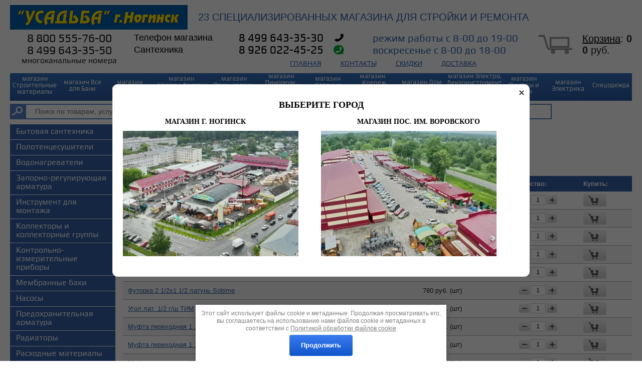

--- FILE ---
content_type: text/html; charset=utf-8
request_url: https://usadba-dom.ru/magazin/folder/60550615
body_size: 99497
content:

<!doctype html>
<!--[if lt IE 7]> <html class="no-js lt-ie9 lt-ie8 lt-ie7" lang="en"> <![endif]-->
<!--[if IE 7]>    <html class="no-js lt-ie9 lt-ie8" lang="en"> <![endif]-->
<!--[if IE 8]>    <html class="no-js lt-ie9" lang="en"> <![endif]-->
<!--[if gt IE 8]><!--> 
<html class="no-js" lang="en"> <!--<![endif]-->
<head>
<meta name="yandex-verification" content="3a4f0cf17843c1b3" />
<link rel="yandex-tableau-widget" href="manifest.json">
<meta http-equiv="content-language" content="ru" />
<meta name="geo.placename" content="1-я Ильича улица, 21, Ногинск, Московская область, Россия, 142407"> <meta name="geo.position" content="55.8804710;38.4791200"> <meta name="geo.region" content="RU-Московская область"> <meta name="ICBM" content="55.8804710, 38.4791200">
<meta name='wmail-verification' content='caa7a192b1f87a9e' />
<meta name="viewport" content="width=device-width, initial-scale=1.0, maximum-scale=1.0, user-scalable=no">
<meta name="format-detection" content="telephone=no">

<link href="http://allfont.ru/allfont.css?fonts=a_rewinder-bolditalic" rel="stylesheet" type="text/css" />
<link rel="icon" href="http://usadba-dom.ru/favicon.ico" type="image/x-icon" />
<link rel="shortcut icon" href="http://usadba-dom.ru/favicon.ico" type="image/x-icon" />
<meta name="robots" content="all"/>
<meta http-equiv="Content-Type" content="text/html; charset=UTF-8" />
<meta name="description" content="Прочие " />
<meta name="keywords" content="Прочие " />
<meta name="keywords" content="Ремонт и строительство" />
<meta name="SKYPE_TOOLBAR" content="SKYPE_TOOLBAR_PARSER_COMPATIBLE" />
<title>Прочие </title>
<link href="/t/v2394/images/normalize.css" rel="stylesheet" type="text/css" />
<link href="/t/v2394/images/styles.css" rel="stylesheet" type="text/css" />
<link href="/t/v2394/images/styles_dop.scss.css" rel="stylesheet" type="text/css" />


<link rel="stylesheet" href="/g/css/styles_articles_tpl.css">

            <!-- 46b9544ffa2e5e73c3c971fe2ede35a5 -->
            <script src='/shared/s3/js/lang/ru.js'></script>
            <script src='/shared/s3/js/common.min.js'></script>
        <link rel='stylesheet' type='text/css' href='/shared/s3/css/calendar.css' /><link rel='stylesheet' type='text/css' href='/shared/highslide-4.1.13/highslide.min.css'/>
<script type='text/javascript' src='/shared/highslide-4.1.13/highslide-full.packed.js'></script>
<script type='text/javascript'>
hs.graphicsDir = '/shared/highslide-4.1.13/graphics/';
hs.outlineType = null;
hs.showCredits = false;
hs.lang={cssDirection:'ltr',loadingText:'Загрузка...',loadingTitle:'Кликните чтобы отменить',focusTitle:'Нажмите чтобы перенести вперёд',fullExpandTitle:'Увеличить',fullExpandText:'Полноэкранный',previousText:'Предыдущий',previousTitle:'Назад (стрелка влево)',nextText:'Далее',nextTitle:'Далее (стрелка вправо)',moveTitle:'Передвинуть',moveText:'Передвинуть',closeText:'Закрыть',closeTitle:'Закрыть (Esc)',resizeTitle:'Восстановить размер',playText:'Слайд-шоу',playTitle:'Слайд-шоу (пробел)',pauseText:'Пауза',pauseTitle:'Приостановить слайд-шоу (пробел)',number:'Изображение %1/%2',restoreTitle:'Нажмите чтобы посмотреть картинку, используйте мышь для перетаскивания. Используйте клавиши вперёд и назад'};</script>
<link rel="icon" href="/favicon.ico" type="image/vnd.microsoft.icon">

<!--s3_require-->
<link rel="stylesheet" href="/g/basestyle/1.0.1/user/user.css" type="text/css"/>
<link rel="stylesheet" href="/g/basestyle/1.0.1/user/user.blue.css" type="text/css"/>
<script type="text/javascript" src="/g/basestyle/1.0.1/user/user.js" async></script>
<!--/s3_require-->

<!--s3_goal-->
<script src="/g/s3/goal/1.0.0/s3.goal.js"></script>
<script>new s3.Goal({map:[], goals: [], ecommerce:[]});</script>
<!--/s3_goal-->
 
<script src="/g/libs/jquery/1.8.3/jquery.min.js"></script>
<link href="/g/shop2/shop2.css" rel="stylesheet" type="text/css" />
<link href="/g/shop2/comments/comments.less.css" rel="stylesheet" type="text/css" />
<link rel="stylesheet" type="text/css" href="/g/shop2/elements.less.css">



<script type="text/javascript" src="/g/shop2/shop2.packed.js"></script>
<script type="text/javascript" src="/g/printme.js" charset="utf-8"></script>
<script type="text/javascript" src="/g/no_cookies.js" charset="utf-8"></script>
<script type="text/javascript" src="/g/shop2v2/default/js/baron.min.js"></script>
<script type="text/javascript" src="/g/shop2/shop2custom.js" charset="utf-8"></script>
<script type="text/javascript" src="/g/shop2/disable.params.shop2.js" charset="utf-8"></script>
<script type="text/javascript">
	shopClient.uri = '/magazin';
	shopClient.mode = 'folder';
        	shop2.apiHash = {"getPromoProducts":"2be85eb2956b6efeb9e8a5e09543bbbb","cartAddItem":"2ce3a4756162a0ec2bf4c20579184047","getSearchMatches":"3d8dcf793df607ea308445dd2da8e52e","getFolderCustomFields":"9d67ec08edb8e9150714b6a5942cfea6","getProductListItem":"1b9e4f11d7511aa67dfebf7bc322ab15","cartRemoveItem":"85f56eaf1a3daf7e2e1a841f1799cd47","cartUpdate":"ce8a1459e2bac3648ef2359c88d29751","cartRemoveCoupon":"e944d82c7c6389f1c28b541587faf1ae","cartAddCoupon":"34cfe3095ae17984f6771b72d69d9c79","deliveryCalc":"dbf11343300d968efa0d696392391f55","printOrder":"3efb7f1bf37c89d7bc36faa9f6c3548a","cancelOrder":"c395955b194aa354b3f9a4565fabf1e9","cancelOrderNotify":"5441d7e842ed4a31c3546d956661b688","repeatOrder":"706bff7c59fbc5788896412d4f8bc4ea","paymentMethods":"1d0f15bc4bd3c2859175a89780264637","compare":"731b9b301bd2571afb4957aa1a165173"};
</script>
<script src="/g/libs/jqueryeasing/jquery.easing.min.1.3.js"></script>
<script src="/g/module/megaslider/js/megaslider.jquery.js"></script>
<link href="/t/v2394/images/styles_shop2.css" rel="stylesheet" type="text/css" />
        	<script type="text/javascript" src="/t/v2394/images/left_menu.js"></script>
<script src="/t/v2394/images/modernizr-2.5.3.min.js"></script>
<script src="/g/shop2v2/default/js//tpl.js"></script>
<script src="/g/libs/jquery-sly/1.2.3/jquery.sly.js"></script> 
<script src="/t/v2394/images/myfiixedmenu.js"></script>
<script src="/t/v2394/images/main.js"></script>
<script src="/t/v2394/images/auto-height.js"></script>
<link href="/t/v2394/images/adaptive.css" rel="stylesheet" type="text/css" />
<script src="/t/v2394/images/adaptive.js"></script>
  


<script src="/t/v2394/images/scripts.js"></script>


<script>
$(function(){
    $('.shop2-filter-custom-fields').css('display', 'table-row');
    $('.shop2-filter-show').html('Скрыть параметры');
})
</script>


	<script>
		var folder_ids = [60550615, 23327215, 23327015, 23305615];
	</script>


<link href="/t/v2394/images/my_dop_styles.css" rel="stylesheet" type="text/css" />
<link href="/t/v2394/images/bdr_style.scss.css" rel="stylesheet" type="text/css" />

<script src="/t/v2394/images/bpopup.js"></script>
<link rel="stylesheet" href="/t/v2394/images/dops2017.css" />
<script src="/t/v2394/images/dops2017.js"></script>
<link rel="stylesheet" href="/t/v2394/images/styles_dops.css">

<link rel="stylesheet" href="/t/v2394/images/styles_dops_shop.less.css">
<script src="/t/v2394/images/dops.js"></script>
<link rel="stylesheet" href="/t/v2394/images/site.addons.scss.css">

</head>

<body >
	
	
		

<!-- [+] aside-nav -->
<div class="aside-nav" id="asideNav">
    <div class="aside-nav__navigation" id="asideNavList">
    	
    	<div class="aside-nav__close">
    		<svg fill="#ffed00" height="32" viewBox="0 0 24 24" width="32" xmlns="http://www.w3.org/2000/svg">
			    <path d="M19 6.41L17.59 5 12 10.59 6.41 5 5 6.41 10.59 12 5 17.59 6.41 19 12 13.41 17.59 19 19 17.59 13.41 12z"/>
			    <path d="M0 0h24v24H0z" fill="none"/>
			</svg>
			Закрыть
    	</div>
    	
    	
        <div class="aside-nav__scroller">
            <div class="aside-nav__content">
            	<div class="aside-nav__folder">
            		<div class="aside-nav__folder-title">Каталог</div>
            		<div class="aside-nav__folder-body open">
            		<ul class="aside-nav__list"><li><a href="/magazin/folder/25528815" >магазин Строительные материалы</a><ul class="level-2"><li><a href="/magazin/folder/59086215" >Все для лестниц</a><ul class="level-3"><li><a href="/magazin/folder/215395908" >Балясина деревянная</a></li><li><a href="/magazin/folder/215397108" >Столб деревянный</a></li><li><a href="/magazin/folder/215396308" >Колонна деревянная</a></li><li><a href="/magazin/folder/215396508" >Накладка на тетиву деревянная</a></li><li><a href="/magazin/folder/215396908" >Поручень деревянный, повороты, окончания</a></li><li><a href="/magazin/folder/215397308" >Ступень деревянная</a></li><li><a href="/magazin/folder/215397508" >Тетива деревянная</a></li><li><a href="/magazin/folder/215396108" >Заглушка деревянная</a></li><li><a href="/magazin/folder/215397708" >Шкант деревянный</a></li><li><a href="/magazin/folder/215396708" >Подоконник деревянный</a></li></ul></li><li><a href="/magazin/folder/25529215" >Металлопрокат</a><ul class="level-3"><li><a href="/magazin/folder/127856904" >Арматура стальная, композитная</a></li><li><a href="/magazin/folder/263994906" >Комплектующие для работы с арматурой</a></li><li><a href="/magazin/folder/157492305" >Балка стальная (двутавр),Швеллер стальной</a></li><li><a href="/magazin/folder/157492505" >Квадрат стальной</a></li><li><a href="/magazin/folder/157492705" >Круг стальной</a></li><li><a href="/magazin/folder/157492905" >Лист стальной, Алюминиевый, Просечно-вытяжной</a></li><li><a href="/magazin/folder/157493305" >Полоса стальная</a></li><li><a href="/magazin/folder/157493505" >Труба стальная круглая</a></li><li><a href="/magazin/folder/157493705" >Труба стальная профильная</a></li><li><a href="/magazin/folder/157493105" >Угол стальной</a></li></ul></li><li><a href="/magazin/folder/117017106" >Строительные смеси, Цемент, Грунтовка, Клей, Наливной пол</a><ul class="level-3"><li><a href="/magazin/folder/117019106" >Штукатурка, Профиль маячковый, Штукатурная сетка</a><ul class="level-4"><li><a href="/folder/30891908" >Штукатурка</a></li><li><a href="/folder/30891708" >Уголки штукатурные, профиль маячковый, сетка штукатурная</a></li></ul></li><li><a href="/magazin/folder/117018906" >Шпатлевка, Сетка для фиксации швов и стыков</a><ul class="level-4"><li><a href="/folder/30891508" >Шпатлевка</a></li><li><a href="/folder/30891308" >Сетка малярная (для фиксации швов и стыков гипсокартона)</a></li></ul></li><li><a href="/magazin/folder/902062313" >Смесь цементно-песчаная, Цемент</a></li><li><a href="/magazin/folder/181638705" >Клей</a></li><li><a href="/magazin/folder/902062113" >Пол наливной</a></li><li><a href="/magazin/folder/902061713" >Грунтовка, Бетоноконтакт</a></li><li><a href="/magazin/folder/902061513" >Материал гидроизоляционный (Мастика, Праймер)</a></li><li><a href="/magazin/folder/902061913" >Присадки улучшающие</a></li><li><a href="/magazin/folder/902061313" >Смесь банная (Шамотная глина, Огнеупорная смесь)</a></li></ul></li><li><a href="/magazin/folder/25531215" >Отделка деревянного дома</a><ul class="level-3"><li><a href="/magazin/folder/269821306" >Вагонка, блок хаус, имитация бруса</a><ul class="level-4"><li><a href="/magazin/folder/215399908" >Вагонка хвоя, штиль</a></li><li><a href="/magazin/folder/215399708" >Блок хаус</a></li><li><a href="/magazin/folder/215400108" >Имитация бруса</a></li></ul></li><li><a href="/magazin/folder/269920906" >Доска пола, Лиственница, Террасная доска</a><ul class="level-4"><li><a href="/magazin/folder/215400508" >Доска пола</a></li><li><a href="/magazin/folder/215400708" >Лиственница</a></li><li><a href="/magazin/folder/215393908" >Доска террасная</a></li></ul></li><li><a href="/magazin/folder/874454913" >Строганный брусок  и доска</a></li><li><a href="/magazin/folder/874455113" >Погонаж (плинтуса, карнизы, уголки, штапики)</a></li><li><a href="/magazin/folder/874455313" >Фигуры резные для декора</a></li></ul></li><li><a href="/pilomaterial" >Пиломатериал ( Доска, Брус )</a><ul class="level-3"><li><a href="/brus-obreznoy" >Брус обрезной</a></li><li><a href="/doska-obreznaya" >Доска обрезная</a></li></ul></li><li><a href="/magazin/folder/76702905" >Кровля, Водосток, Доборные элементы, Дренаж, Рубероид, Стеклоизол, Гидроизол</a><ul class="level-3"><li><a href="/magazin/folder/25535615" >Доборные элементы</a><ul class="level-4"><li><a href="/magazin/folder/935632913" >Ветровая планка</a></li><li><a href="/magazin/folder/935633113" >Дымник на трубу, Флюгер</a></li><li><a href="/magazin/folder/935633313" >Ендова</a></li><li><a href="/magazin/folder/935633513" >Карнизная планка</a></li><li><a href="/magazin/folder/935633713" >Колпак на столб</a></li><li><a href="/magazin/folder/935633913" >Конек</a></li><li><a href="/magazin/folder/935634313" >Отлив</a></li><li><a href="/magazin/folder/935634513" >Парапет</a></li><li><a href="/magazin/folder/935634713" >Планка забора</a></li></ul></li><li><a href="/magazin/folder/140984109" >Мягкая кровля</a></li><li><a href="/magazin/folder/140983909" >Рулонная кровля, ондулин, стеклоизол, рубероид, пергамин</a></li><li><a href="/magazin/folder/63007015" >Система водоотвода</a></li><li><a href="/magazin/folder/25535415" >Водосточные системы</a><ul class="level-4"><li><a href="/folder/9194308" >Водосточная система Евро</a><ul class="level-5"><li><a href="/magazin/folder/257994508" >Воронка Евро</a></li><li><a href="/magazin/folder/257996708" >Желоб Евро</a></li><li><a href="/magazin/folder/257998308" >Заглушка Евро</a></li><li><a href="/magazin/folder/257999508" >Канадка Евро</a></li><li><a href="/magazin/folder/257999708" >Колено Евро</a></li><li><a href="/magazin/folder/258000108" >Крепеж трубы Евро</a></li><li><a href="/magazin/folder/257999908" >Крепеж желоба Евро</a></li><li><a href="/magazin/folder/258000308" >Соединитель желоба Евро</a></li><li><a href="/magazin/folder/258000508" >Труба водосточная Евро</a></li></ul></li><li><a href="/folder/31361908" >Водосточная система ПВХ</a><ul class="level-5"><li><a href="/magazin/folder/258000908" >Воронка ПВХ</a></li><li><a href="/magazin/folder/258001108" >Желоб ПВХ</a></li><li><a href="/magazin/folder/258001308" >Заглушка ПВХ</a></li><li><a href="/magazin/folder/258001508" >Колено ПВХ</a></li><li><a href="/magazin/folder/258001708" >Кронштейн ПВХ</a></li><li><a href="/magazin/folder/258001908" >Муфта ПВХ</a></li><li><a href="/magazin/folder/258002108" >Решетка желоба ПВХ</a></li><li><a href="/magazin/folder/258002308" >Слив трубы ПВХ</a></li><li><a href="/magazin/folder/258002508" >Соединитель желоба ПВХ</a></li><li><a href="/magazin/folder/258002708" >Труба ПВХ</a></li><li><a href="/magazin/folder/258002908" >Угол желоба ПВХ</a></li><li><a href="/magazin/folder/258003108" >Хомут трубы ПВХ</a></li></ul></li><li><a href="/magazin/folder/174939100" >Водосточная система Эконом</a><ul class="level-5"><li><a href="/magazin/folder/258005308" >Воронка Эконом</a></li><li><a href="/magazin/folder/258005108" >Выпуск Эконом</a></li><li><a href="/magazin/folder/258005508" >Желоб Эконом</a></li><li><a href="/magazin/folder/258005708" >Заглушка Эконом</a></li><li><a href="/magazin/folder/258005908" >Колено Эконом</a></li><li><a href="/magazin/folder/258006108" >Крепеж желоба эконом</a></li><li><a href="/magazin/folder/258006508" >Крепеж трубы эконом</a></li><li><a href="/magazin/folder/258006308" >Труба водосточная эконом</a></li></ul></li><li><a href="/magazin/folder/145122102" >Водосточная система Премиум</a><ul class="level-5"><li><a href="/magazin/folder/258003708" >Желоб премиум</a></li><li><a href="/magazin/folder/258003908" >Заглушка премиум</a></li><li><a href="/magazin/folder/258004108" >Колено премиум</a></li><li><a href="/magazin/folder/258004708" >Труба водосточная премиум</a></li><li><a href="/magazin/folder/258003508" >Выпуск премиум</a></li><li><a href="/magazin/folder/258004308" >Крепеж трубы премиум</a></li><li><a href="/magazin/folder/258004508" >Соединитель желоба премиум</a></li></ul></li></ul></li><li><a href="/magazin/folder/863989913" >Дренажная система</a></li><li><a href="/magazin/folder/135616109" >Гладкий лист</a></li><li><a href="/folder/10909508" >Металлочерепица</a></li><li><a href="/magazin/folder/135618309" >Профнастил, Штакетник</a></li><li><a href="/folder/10911708" >Снегозадержатели</a></li></ul></li><li><a href="/magazin/folder/265563506" >Утеплитель, Геотекстиль и Пароизоляция</a><ul class="level-3"><li><a href="/magazin/folder/238935908" >Утеплитель в плитах</a></li><li><a href="/magazin/folder/238935708" >Утеплитель рулонный</a></li><li><a href="/magazin/folder/870005113" >Экструдированный пенополистирол</a></li><li><a href="/magazin/folder/238936508" >Утеплитель вспененный, Пена монтажная</a></li><li><a href="/gidro-paroizolyaciya" >Гидро-пароизоляция (для защиты утеплителя от влаги и потери тепла)</a><ul class="level-4"><li><a href="/magazin/folder/871106713" >Утеплитель межрамный/теплоизоляционный</a></li><li><a href="/magazin/folder/871106913" >Ветровлагозащита</a></li><li><a href="/magazin/folder/871107113" >Гидроизоляция</a></li><li><a href="/magazin/folder/871107313" >Гидропароизоляция</a></li><li><a href="/magazin/folder/871107513" >Пароизоляция</a></li></ul></li><li><a href="/magazin/folder/238936708" >Геотекстиль (Дренажный материал для отвода воды)</a></li><li><a href="/magazin/folder/107936308" >Джут/Льноватин/Канат джутовый (межвенцовый утеплитель для бревенчатых срубов)</a><ul class="level-4"><li><a href="/magazin/folder/238935308" >Льноватин/Джут</a></li><li><a href="/magazin/folder/238936908" >Канат джутовый</a></li></ul></li><li><a href="/magazin/folder/238936108" >Фольга в рулонах</a></li></ul></li><li><a href="/magazin/folder/140989509" >Блок, кирпич, изделия из асбеста, шифер, кольца, люки</a><ul class="level-3"><li><a href="/magazin/folder/140989709" >Блок, кирпич</a></li><li><a href="/magazin/folder/140989909" >Изделия из асбеста</a></li><li><a href="/magazin/folder/140990109" >Железобетонные Кольца, люки</a></li></ul></li><li><a href="/magazin/folder/254594015" >Поликарбонат, комплектующие для монтажа</a><ul class="level-3"><li><a href="/magazin/folder/293678108" >Поликарбонат сотовый</a></li><li><a href="/magazin/folder/293677908" >Комплектующие: Профили, Термошайбы, Соединители</a></li></ul></li><li><a href="/magazin/folder/63266815" >Тротуарная плитка, брусчатка, бордюры, декоративный щебень</a></li><li><a href="/magazin/folder/25537415" >Фанера, ОСП, Гипсокартон, Профиль, Соединители, Маячки</a><ul class="level-3"><li><a href="/magazin/folder/96421506" >Гипсокартон</a></li><li><a href="/magazin/folder/892870113" >ГСП (Гипсостружечная плита)</a></li><li><a href="/magazin/folder/892869913" >ГВЛ (Гипсоволокнистый лист)</a></li><li><a href="/magazin/folder/96421706" >Фанера</a></li><li><a href="/magazin/folder/246592306" >ДСП (Древесно-стружечная плита)</a></li><li><a href="/magazin/folder/136508909" >ОСП-OSB (Ориентированно-стружечная плита)</a></li><li><a href="/magazin/folder/136511709" >Профили для гипсокартона, удлинители, подвесы, аксессуары для монтажа</a></li><li><a href="/magazin/folder/892870313" >ДВП (Древесноволокнистая плита) - Оргалит</a></li></ul></li><li><a href="/magazin/folder/61009015" >Сетка (арматурная, пластиковая, штукатурная, композитная)</a><ul class="level-3"><li><a href="/folder/35600108" >Сетка композитная ( для кладки и укрепления стяжки и бетона )</a></li><li><a href="/folder/35599708" >Сетка дорожная (для армирования бетонной стяжки, большого объёма)</a></li><li><a href="/folder/35599908" >Сетка кладочная (для кирпичной кладки и армирования)</a></li><li><a href="/folder/35600308" >Сетка ПВХ (для заборов и садовый ограждений)</a></li><li><a href="/folder/35600508" >Сетка рабица (для заборов)</a></li><li><a href="/folder/35600708" >Сетка сварная (универсальная для вольеров, кладки, сварки)</a></li><li><a href="/folder/35600908" >Сетка тканая (штукатурно - отсечная)</a></li><li><a href="/folder/35601108" >Сетка фасадная (Штукатурная, Сетка для аварийных ограждений)</a></li><li><a href="/folder/35601308" >Сетка ЦПВС (цельнометаллическая штукатурная сетка усиленной прочности)</a></li></ul></li><li><a href="/magazin/folder/25529615" >Отделка бани</a><ul class="level-3"><li><a href="/magazin/folder/883270113" >Вагонка липа (для стен и потолка саун, парных)</a></li><li><a href="/magazin/folder/883270313" >Вагонка осина (для стен и потолка саун и бань)</a></li><li><a href="/magazin/folder/883270513" >Плинтус, уголок, штапик, раскладка</a></li><li><a href="/magazin/folder/883270713" >Полог для бани</a><ul class="level-4"><li><a href="/magazin/folder/883271113" >Полог липа</a></li><li><a href="/magazin/folder/883271313" >Полог осина</a></li></ul></li></ul></li><li><a href="/magazin/folder/59085615" >Мебельные фасады, щиты, столешницы</a><ul class="level-3"><li><a href="/magazin/folder/252554108" >Столешница</a></li><li><a href="/magazin/folder/252554308" >Щит мебельный</a></li></ul></li><li><a href="/magazin/folder/898695113" >Двери/Окна/Подоконники</a><ul class="level-3"><li><a href="/magazin/folder/898695313" >Двери металлические</a></li><li><a href="/magazin/folder/898695513" >Двери деревянные (глухие, филёнчатые, усиленные, под стекло)</a></li><li><a href="/magazin/folder/898695713" >Окно деревянное (оконный блок, рама террасная)</a></li><li><a href="/magazin/folder/898695913" >Подоконник ПВХ</a></li><li><a href="/magazin/folder/898696113" >Дверь межкомнатная</a><ul class="level-4"><li><a href="/magazin/folder/898696313" >Дверь 3Д</a></li><li><a href="/magazin/folder/898696513" >Дверь ламинированная</a></li><li><a href="/magazin/folder/898696713" >Дверь ПВХ</a></li><li><a href="/magazin/folder/898696913" >Дверь ЭКО</a></li><li><a href="/magazin/folder/898697113" >Доборные элементы для дверей (доборы, коробки, наличники)</a></li></ul></li></ul></li><li><a href="/magazin/folder/25534415" >Садово-хозяйственный инвентарь</a><ul class="level-3"><li><a href="/magazin/folder/25535015" >Бочки пластиковые, металлические, ёмкости для воды</a></li><li><a href="/magazin/folder/25534615" >Стремянки, вышки-туры, лестницы</a></li><li><a href="/magazin/folder/25534815" >Тачки садовые, строительные, носилки, мешки для мусора</a></li></ul></li><li><a href="/magazin/folder/61012615" >Столбы, Винтовые сваи, Сопутствующие товары</a><ul class="level-3"><li><a href="/magazin/folder/63738415" >Столбы для забора</a></li><li><a href="/magazin/folder/61012815" >Винтовые сваи, оголовки</a></li><li><a href="/magazin/folder/116942704" >Заглушки пластиковые</a></li></ul></li></ul></li><li><a href="/vse-dlya-bani" >магазин   Все для Бани</a><ul class="level-2"><li><a href="/magazin/folder/pechki" >Печи</a><ul class="level-3"><li><a href="/magazin/folder/29491215" >Печи отопительные</a></li><li><a href="/magazin/folder/kaminy-elektricheskie" >Печи-камины</a></li><li><a href="/magazin/folder/31322615" >Печи уличные</a></li><li><a href="/magazin/folder/29490415" >Печи для бани</a><ul class="level-4"><li><a href="/magazin/folder/67440815" >Печи дровяные</a></li><li><a href="/magazin/folder/67441015" >Электропечи</a></li></ul></li><li><a href="/magazin/folder/131390100" >Туристические печи</a></li><li><a href="/magazin/folder/128146301" >Печи Везувий</a></li></ul></li><li><a href="/magazin/folder/kaminy" >Камины</a><ul class="level-3"><li><a href="/magazin/folder/29476215" >Камины</a></li><li><a href="/magazin/folder/elkam" >Электрокамины</a></li><li><a href="/magazin/folder/48187415" >Каминные аксессуары</a><ul class="level-4"><li><a href="/magazin/folder/48188015" >Дровницы</a></li><li><a href="/magazin/folder/48187615" >Наборы каминные</a></li><li><a href="/magazin/folder/48187815" >Экраны каминные</a></li></ul></li><li><a href="/magazin/folder/270408215" >Биокамины</a></li></ul></li><li><a href="/magazin/folder/123950101" >Котлы отопительные</a><ul class="level-3"><li><a href="/magazin/folder/123950701" >Котлы электрические</a></li><li><a href="/magazin/folder/123950901" >Котлы твердотопливные</a></li><li><a href="/magazin/folder/219603701" >Комплектующие к котлам</a></li></ul></li><li><a href="/magazin/folder/123950301" >Котлы газовые</a></li><li><a href="/magazin/folder/48174415" >Чугунное литье,  смеси, герметики для печей</a><ul class="level-3"><li><a href="/magazin/folder/67440215" >Дверцы. задвижки, заслонки</a></li><li><a href="/magazin/folder/67440415" >Колосники</a></li><li><a href="/magazin/folder/67440615" >Чугунные плиты и духовки</a></li><li><a href="/magazin/folder/216974101" >Смеси строительные</a></li><li><a href="/magazin/folder/216974301" >Герметик</a></li></ul></li><li><a href="/magazin/folder/68573815" >Дымоходы</a><ul class="level-3"><li><a href="/magazin/folder/68575215" >Дымоходы двухстенные (Сэндвич)</a><ul class="level-4"><li><a href="/magazin/folder/68576815" >Сэндвич дымоход</a></li><li><a href="/magazin/folder/68575415" >Адаптер</a></li><li><a href="/magazin/folder/68576015" >Заглушка с отверстием</a></li><li><a href="/magazin/folder/68575815" >Конденсатоотвод</a></li><li><a href="/magazin/folder/68576215" >Конус</a></li><li><a href="/magazin/folder/68576615" >Оголовок</a></li><li><a href="/magazin/folder/68576415" >Площадка монтажная</a></li><li><a href="/magazin/folder/68577015" >Сэндвич колено</a></li><li><a href="/magazin/folder/68575615" >Сэндвич тройник</a></li></ul></li><li><a href="/magazin/folder/68578615" >Дымоходы одностенные нержавеющая сталь</a><ul class="level-4"><li><a href="/magazin/folder/68579015" >Дымоходы</a></li><li><a href="/magazin/folder/68580015" >Дымоход конвектор</a></li><li><a href="/magazin/folder/68579615" >Заглушки</a></li><li><a href="/magazin/folder/68579415" >Колено дымохода</a></li><li><a href="/magazin/folder/68580215" >Конденсатоотвод</a></li><li><a href="/magazin/folder/68580415" >Переход</a></li><li><a href="/magazin/folder/68579215" >Площадки монтажные</a></li><li><a href="/magazin/folder/68579815" >Тройники</a></li><li><a href="/magazin/folder/68580615" >Шибер</a></li><li><a href="/magazin/folder/68578815" >Адаптеры</a><ul class="level-5"><li><a href="/magazin/folder/69082215" >Адаптеры ММ</a></li><li><a href="/magazin/folder/69082415" >Адаптеры ПП</a></li></ul></li><li><a href="/magazin/folder/68580815" >Зонты</a><ul class="level-5"><li><a href="/magazin/folder/68581015" >Зонт</a></li><li><a href="/magazin/folder/68581215" >Зонт с ветрозащитой</a></li></ul></li></ul></li><li><a href="/magazin/folder/68581615" >Дымоходы одностенные стальные</a><ul class="level-4"><li><a href="/magazin/folder/68582215" >Дымоход</a></li><li><a href="/magazin/folder/68582015" >Колено</a></li><li><a href="/magazin/folder/68582415" >Переход</a></li><li><a href="/magazin/folder/68581815" >Шибер</a></li></ul></li><li><a href="/magazin/folder/68577415" >Дымоходы одностенные оцинкованные</a><ul class="level-4"><li><a href="/magazin/folder/686018152" >Дымоходы</a></li><li><a href="/magazin/folder/68578015" >Зонты</a></li><li><a href="/magazin/folder/68577615" >Колено дымохода</a></li><li><a href="/magazin/folder/68577815" >Переход</a></li><li><a href="/magazin/folder/68578215" >Тройник</a></li><li><a href="/magazin/folder/68578415" >Шибер</a></li></ul></li><li><a href="/magazin/folder/68574415" >Мастер флеш</a></li><li><a href="/magazin/folder/68574615" >Крышная разделка</a></li><li><a href="/magazin/folder/68574215" >Гофра</a></li><li><a href="/magazin/folder/68574815" >Потолочно-проходные узлы</a></li><li><a href="/magazin/folder/68574015" >Монтажные элементы</a></li><li><a href="/chistka-dymokhodov" >Чистка дымоходов</a></li><li><a href="/magazin/folder/135389700" >Вентиляция</a><ul class="level-4"><li><a href="/magazin/folder/135389900" >Воздуховод прямой</a></li><li><a href="/magazin/folder/135390100" >Соединители</a></li><li><a href="/magazin/folder/135390300" >Вентиляционная решетка</a></li><li><a href="/magazin/folder/135390500" >Площадка торцевая</a></li><li><a href="/magazin/folder/135390700" >Колено пластиковое</a></li><li><a href="/magazin/folder/135390900" >Тройник  пластиковый</a></li><li><a href="/magazin/folder/135391100" >Вентилятор</a></li><li><a href="/magazin/folder/135391300" >Выход стеновой</a></li><li><a href="/magazin/folder/135391500" >Воздуховод гибкий ПВХ</a></li></ul></li><li><a href="/magazin/folder/227489901" >Гидроизоляция кровли</a></li></ul></li><li><a href="/magazin/folder/48179415" >Самовары антикварные</a></li><li><a href="/magazin/folder/48180015" >Термозащита печей и дымоходов</a></li><li><a href="/magazin/folder/225771815" >Двери, окна для бани и сауны</a><ul class="level-3"><li><a href="/magazin/folder/270399615" >Двери для бани и сауны</a></li><li><a href="/magazin/folder/50075815" >Ручки</a></li><li><a href="/magazin/folder/270399415" >Окна для бани</a></li></ul></li><li><a href="/magazin/folder/48175215" >Все для бани и сауны</a><ul class="level-3"><li><a href="/magazin/folder/49997015" >Абажуры для бани</a></li><li><a href="/magazin/folder/50074815" >Вентиляционные решетки</a></li><li><a href="/magazin/folder/50074615" >Светильники для бани</a></li><li><a href="/magazin/folder/50075015" >Часы</a></li><li><a href="/magazin/folder/50075215" >Таблички, пано, картины</a></li><li><a href="/podgolovniki-i-trapy" >Подголовники, трапики</a></li><li><a href="/magazin/folder/205102900" >Термометры/Гигрометры</a></li><li><a href="/magazin/folder/48175815" >Шапки, халаты, полотенце, коврики для дома и бани</a></li><li><a href="/magazin/folder/48178615" >Косметика для бани</a></li><li><a href="/magazin/folder/48178215" >Веники</a></li><li><a href="/magazin/folder/48175415" >Камни для бани</a></li><li><a href="/magazin/folder/50075415" >Бондарные изделия (Шайки, запарники, черпаки)</a></li><li><a href="/magazin/folder/48179015" >Посуда/Сувениры</a><ul class="level-4"><li><a href="/magazin/folder/48179215" >Посуда/Сувениры</a></li></ul></li><li><a href="/magazin/folder/48178415" >Принадлежности для бани (мочалки, губки, щётки)</a></li><li><a href="/magazin/folder/48175015" >Лакокрасочные и чистящие средства</a></li></ul></li><li><a href="/magazin/folder/48179815" >Баки и комплектующие к печам и каминам</a><ul class="level-3"><li><a href="/baki-dlya-bani" >Баки</a><ul class="level-4"><li><a href="/magazin/folder/68220815" >Баки для горячей и холодной воды</a></li><li><a href="/magazin/folder/68221015" >Баки с ТЭНом</a></li><li><a href="/magazin/folder/68220615" >Баки теплообменники</a></li></ul></li><li><a href="/magazin/folder/48180215" >Комплектующие</a></li></ul></li><li><a href="/magazin/folder/481446815" >Брашированная мебель под старину</a></li><li><a href="/magazin/folder/48174815" >Мебель для дома и бани</a><ul class="level-3"><li><a href="/zerkala-v-banyu" >Зеркала в баню</a></li><li><a href="/magazin/folder/481447015" >Вешалки</a></li><li><a href="/magazin/folder/481447215" >Полки</a></li><li><a href="/magazin/folder/481447415" >Мебель липа осина</a></li></ul></li><li><a href="/magazin/folder/231196501" >Дрова/Брикеты/Уголь</a></li><li><a href="/magazin/folder/48174615" >Товары для пикника (Тандыры, мангалы, коптильни)</a><ul class="level-3"><li><a href="/magazin/folder/186801701" >Казаны</a></li><li><a href="/magazin/folder/186801901" >Тандыры и комплектующие</a></li><li><a href="/magazin/folder/186802101" >Мангалы и Коптильни</a></li><li><a href="/magazin/folder/186802301" >Шампура</a></li><li><a href="/magazin/folder/186802501" >Аксессуары для пикника</a></li><li><a href="/magazin/folder/186802701" >Решетки гриль</a></li><li><a href="/magazin/folder/206287502" >Чугунные сковороды</a></li></ul></li></ul></li><li class="opened"><a href="/santehnika" >магазин Сантехника</a><ul class="level-2"><li><a href="/magazin/folder/23339215" >Бытовая сантехника</a><ul class="level-3"><li><a href="/magazin/folder/23349815" >Ванны</a><ul class="level-4"><li><a href="/magazin/folder/23350215" >Стальные ванны</a></li><li><a href="/magazin/folder/23350015" >Акриловые ванны</a></li><li><a href="/magazin/folder/23350615" >Комплектующие к ваннам</a></li></ul></li><li><a href="/magazin/folder/23341015" >Душевые кабины</a><ul class="level-4"><li><a href="/magazin/folder/23341215" >Комплектующие к душевым кабинам</a></li><li><a href="/magazin/folder/67946415" >Душевые кабины</a></li></ul></li><li><a href="/magazin/folder/23339415" >Унитазы</a><ul class="level-4"><li><a href="/magazin/folder/23339815" >Комплектующие для унитазов</a></li><li><a href="/magazin/folder/23340015" >Биотуалет</a></li><li><a href="/magazin/folder/58706415" >Унитазы</a></li></ul></li><li><a href="/magazin/folder/23340215" >Умывальники</a><ul class="level-4"><li><a href="/magazin/folder/23340415" >Комплектующие для умывальников</a></li><li><a href="/magazin/folder/26276415" >Кухонные мойки</a></li><li><a href="/magazin/folder/67945815" >Умывальники</a></li></ul></li><li><a href="/magazin/folder/26276215" >Инсталляция</a></li><li><a href="/magazin/folder/23339615" >Сиденье для унитаза</a></li><li><a href="/magazin/folder/23341415" >Смесители</a><ul class="level-4"><li><a href="/magazin/folder/23341615" >Комплектующие для смесителей</a></li><li><a href="/magazin/folder/23341815" >FRUD/FRAP</a></li><li><a href="/magazin/folder/23342215" >IDDIS</a></li><li><a href="/magazin/folder/23342415" >Milardo</a></li><li><a href="/magazin/folder/23342815" >KAISER</a></li><li><a href="/magazin/folder/23343015" >G-lauf</a></li><li><a href="/magazin/folder/23343615" >Прочие смесители</a></li><li><a href="/magazin/folder/58706815" >LEMARK</a></li><li><a href="/magazin/folder/166996301" >ARGO</a></li><li><a href="/magazin/folder/166996501" >Diadonna</a></li></ul></li><li><a href="/magazin/folder/23346415" >Душевое оборудование</a><ul class="level-4"><li><a href="/magazin/folder/23346615" >Душевые гарнитуры и стойки</a></li><li><a href="/magazin/folder/23347015" >Лейки</a></li><li><a href="/magazin/folder/23347215" >Шланги</a><ul class="level-5"><li><a href="/magazin/folder/23348015" >Шланг д/душа</a></li></ul></li></ul></li><li><a href="/magazin/folder/23348215" >Мебель для ванной комнаты</a><ul class="level-4"><li><a href="/magazin/folder/23348615" >Аляванн</a></li><li><a href="/magazin/folder/23348815" >Прочая мебель</a></li><li><a href="/magazin/folder/28123415" >Sanflor</a></li><li><a href="/magazin/folder/23346215" >Зеркала</a></li><li><a href="/magazin/folder/166996701" >COROZO</a></li></ul></li><li><a href="/magazin/folder/23349015" >Экран под ванну</a></li><li><a href="/magazin/folder/206430815" >Сушилки и гладильные доски</a></li><li><a href="/karnizy-shtory-kovriki" >Карнизы, шторы, коврики</a><ul class="level-4"><li><a href="/magazin/folder/23344215" >Карнизы</a></li><li><a href="/magazin/folder/23344415" >Коврики</a></li><li><a href="/magazin/folder/23344015" >Шторы</a></li></ul></li><li><a href="/magazin/folder/16432305" >Аксессуары для ванной комнаты</a><ul class="level-4"><li><a href="/magazin/folder/16432705" >Прочие</a></li><li><a href="/magazin/folder/16432905" >FEST</a></li><li><a href="/magazin/folder/16433305" >IDDIS</a></li><li><a href="/magazin/folder/16433505" >WasserKRAFT</a></li><li><a href="/magazin/folder/16433705" >KAISER</a></li><li><a href="/magazin/folder/16433905" >EKKO</a></li><li><a href="/magazin/folder/16434105" >HAIBA, FRAP</a></li></ul></li></ul></li><li><a href="/magazin/folder/23340615" >Полотенцесушители</a><ul class="level-3"><li><a href="/magazin/folder/23340815" >Комплектующие д/ПС</a></li><li><a href="/magazin/folder/67946215" >Полотенцесушители</a></li></ul></li><li><a href="/magazin/folder/23308615" >Водонагреватели</a><ul class="level-3"><li><a href="/magazin/folder/23309015" >Газовые</a></li><li><a href="/magazin/folder/23308815" >Электрические</a></li><li><a href="/magazin/folder/23309215" >Комплектующие к водонагревателям</a></li></ul></li><li><a href="/magazin/folder/23310215" >Запорно-регулирующая арматура</a><ul class="level-3"><li><a href="/magazin/folder/23311015" >Балансировочные клапаны и вентили</a></li><li><a href="/magazin/folder/23311215" >Краны шаровые</a><ul class="level-4"><li><a href="/magazin/folder/23312415" >Bugatti</a></li><li><a href="/magazin/folder/23311615" >Giacomini</a></li><li><a href="/magazin/folder/23312215" >Itap</a></li><li><a href="/magazin/folder/23312615" >VALTEC</a></li><li><a href="/magazin/folder/23311815" >Oventrop</a></li><li><a href="/magazin/folder/23312815" >Прочие</a></li><li><a href="/magazin/folder/58729015" >Terma</a></li></ul></li><li><a href="/magazin/folder/23313015" >Вентили для радиаторов</a><ul class="level-4"><li><a href="/magazin/folder/23313215" >ITAP</a></li><li><a href="/magazin/folder/176998415" >Прочие</a></li></ul></li><li><a href="/magazin/folder/23310415" >Термоголовки</a></li><li><a href="/magazin/folder/58717815" >Задвижки</a></li><li><a href="/magazin/folder/58718015" >Электромагнитные клапаны</a></li></ul></li><li><a href="/magazin/folder/23306015" >Инструмент для монтажа</a></li><li><a href="/magazin/folder/23335215" >Коллекторы и коллекторные группы</a><ul class="level-3"><li><a href="/magazin/folder/23335415" >Коллекторные группы</a></li><li><a href="/magazin/folder/23335615" >Коллекторные шкафы</a></li><li><a href="/magazin/folder/23336015" >Распределительные коллекторы</a><ul class="level-4"><li><a href="/magazin/folder/23336215" >EUROS</a></li><li><a href="/magazin/folder/23336815" >FAR</a></li><li><a href="/magazin/folder/prochiye-kollektory" >Прочие коллекторы</a></li></ul></li><li><a href="/magazin/folder/23335815" >Комплектующие для коллекторов</a></li></ul></li><li><a href="/magazin/folder/23334015" >Контрольно-измерительные приборы</a><ul class="level-3"><li><a href="/magazin/folder/23334615" >Манометры</a></li><li><a href="/magazin/folder/23334815" >Термометры</a></li><li><a href="/magazin/folder/23335015" >Термоманометры</a></li><li><a href="/magazin/folder/23334215" >Счетчики для воды</a></li></ul></li><li><a href="/magazin/folder/23309415" >Мембранные баки</a><ul class="level-3"><li><a href="/magazin/folder/23309815" >Для водоснабжения</a></li><li><a href="/magazin/folder/23309615" >Для систем отопления</a></li><li><a href="/magazin/folder/23310015" >Комплектующие для мембраных баков</a></li></ul></li><li><a href="/magazin/folder/23306215" >Насосы</a><ul class="level-3"><li><a href="/magazin/folder/23307015" >Дренажные</a></li><li><a href="/magazin/folder/23306815" >Канализационные</a></li><li><a href="/magazin/folder/23307415" >Колодезные</a></li><li><a href="/magazin/folder/23306615" >Циркуляционные</a></li><li><a href="/magazin/folder/23306415" >Скваженные</a></li><li><a href="/magazin/folder/23307215" >Насосные станции</a></li><li><a href="/magazin/folder/23307615" >Комплектующие для насосов</a></li></ul></li><li><a href="/magazin/folder/23313415" >Предохранительная арматура</a><ul class="level-3"><li><a href="/magazin/folder/23313815" >Воздухоотводчики</a></li><li><a href="/magazin/folder/23314415" >Группа безопасности</a></li><li><a href="/magazin/folder/23314015" >Защита от протечек воды</a></li><li><a href="/magazin/folder/23315015" >Обратные клапаны</a><ul class="level-4"><li><a href="/magazin/folder/23316015" >Itap</a></li><li><a href="/magazin/folder/23315415" >EUROS</a></li><li><a href="/magazin/folder/23315615" >ViEiR</a></li><li><a href="/magazin/folder/prochiye-klapany" >Прочие клапаны</a></li></ul></li><li><a href="/magazin/folder/23313615" >Предохранительные клапаны</a></li><li><a href="/magazin/folder/23314215" >Редукторы давления</a></li></ul></li><li><a href="/magazin/folder/23307815" >Радиаторы</a><ul class="level-3"><li><a href="/magazin/folder/23308215" >Алюминиевые секционные</a></li><li><a href="/magazin/folder/23308015" >Биметаллические секционные</a></li><li><a href="/magazin/folder/23308415" >Комплектующие для радиаторов</a></li><li><a href="/magazin/folder/28191615" >Чугунные радиаторы</a></li><li><a href="/magazin/folder/58766015" >Стальные панельные</a></li></ul></li><li><a href="/magazin/folder/23319615" >Расходные материалы</a><ul class="level-3"><li><a href="/magazin/folder/23320015" >Замазки</a></li><li><a href="/magazin/folder/23320215" >Клей</a></li><li><a href="/magazin/folder/23321815" >Подводка гибкая д/воды</a><ul class="level-4"><li><a href="/magazin/folder/23322015" >ELKA</a></li><li><a href="/magazin/folder/23322215" >Milennium</a></li><li><a href="/magazin/folder/148476500" >MATEU</a></li></ul></li><li><a href="/magazin/folder/23321615" >Подводка гибкая д/газа</a></li><li><a href="/magazin/folder/23321215" >Подводка гибкая д/смесителя</a></li><li><a href="/magazin/folder/23321015" >Прокладки</a></li><li><a href="/magazin/folder/23320815" >Прочее</a></li><li><a href="/magazin/folder/23320615" >Теплоносители</a></li><li><a href="/magazin/folder/23320415" >Уплотнения</a></li><li><a href="/magazin/folder/23321415" >Химия</a></li><li><a href="/magazin/folder/26419615" >Трос сантехнический</a></li><li><a href="/magazin/folder/23347415" >Шланги наливные</a></li><li><a href="/magazin/folder/23347815" >Шланг сливной</a></li></ul></li><li><a href="/magazin/folder/23337015" >Сливы - переливы</a><ul class="level-3"><li><a href="/magazin/folder/23337415" >Сифоны</a><ul class="level-4"><li><a href="/magazin/folder/23337615" >ALCAPLAST</a></li><li><a href="/magazin/folder/23338215" >KAISER</a></li><li><a href="/magazin/folder/23338015" >McALPINE</a></li><li><a href="/magazin/folder/23337815" >Прочие</a></li><li><a href="/magazin/folder/28193015" >Wirquin</a></li></ul></li><li><a href="/magazin/folder/23337215" >Трапы</a></li></ul></li><li><a href="/magazin/folder/23316215" >Теплоизоляция</a><ul class="level-3"><li><a href="/magazin/folder/23316415" >Для труб</a></li><li><a href="/magazin/folder/23316615" >Комплектующие для теплого пола</a></li></ul></li><li><a href="/magazin/folder/23322815" >Трубы</a><ul class="level-3"><li><a href="/magazin/folder/23326615" >Гофрированные</a><ul class="level-4"><li><a href="/magazin/folder/23326815" >Neptun трубы</a></li></ul></li><li><a href="/magazin/folder/23325015" >Из сшитого полиэтилена</a><ul class="level-4"><li><a href="/magazin/folder/23325215" >Rehau</a></li></ul></li><li><a href="/magazin/folder/23324415" >Канализационные внутренние</a><ul class="level-4"><li><a href="/magazin/folder/23324615" >Остендорф</a></li><li><a href="/magazin/folder/23324815" >РосТурПласт</a></li></ul></li><li><a href="/magazin/folder/23325815" >Канализационные наружние</a><ul class="level-4"><li><a href="/magazin/folder/23326015" >Остендорф</a></li><li><a href="/magazin/folder/23326215" >РосТурПласт</a></li></ul></li><li><a href="/magazin/folder/23323415" >Медные</a></li><li><a href="/magazin/folder/23323015" >Металлопластиковые</a></li><li><a href="/magazin/folder/23323215" >ПНД труба</a></li><li><a href="/magazin/folder/23323815" >Полипропиленовые</a><ul class="level-4"><li><a href="/magazin/folder/23324215" >FV</a></li><li><a href="/magazin/folder/23324015" >ProAqua</a></li></ul></li><li><a href="/magazin/folder/23323615" >Шланги для сада</a></li><li><a href="/magazin/folder/58766615" >Дренажная труба</a></li><li><a href="/magazin/folder/58980615" >Бесшумная канализация</a></li></ul></li><li><a href="/magazin/folder/29459415" >Фильтры</a><ul class="level-3"><li><a href="/magazin/folder/29459615" >Комплектующие к фильтрам</a></li><li><a href="/magazin/folder/29459815" >Фильтры самопромывные</a></li><li><a href="/magazin/folder/29460415" >Сменные элементы</a><ul class="level-4"><li><a href="/magazin/folder/29460615" >Гейзер</a></li><li><a href="/magazin/folder/29460815" >Барьер</a></li><li><a href="/magazin/folder/29461015" >Прочие</a></li></ul></li><li><a href="/magazin/folder/29461615" >Фильтры - Кувшины</a><ul class="level-4"><li><a href="/magazin/folder/29461815" >Кувшины Гейзер</a></li><li><a href="/magazin/folder/29462015" >Кувшины Барьер</a></li><li><a href="/magazin/folder/29462215" >Кувшины Аквафор</a></li></ul></li><li><a href="/magazin/folder/29462415" >Предочистка</a><ul class="level-4"><li><a href="/magazin/folder/29462615" >Корпуса Гейзер</a></li><li><a href="/magazin/folder/29462815" >Корпуса прочие</a></li><li><a href="/magazin/folder/29463015" >Корпуса Барьер</a></li><li><a href="/magazin/folder/29463215" >Корпуса Аквафор</a></li></ul></li></ul></li><li class="opened"><a href="/magazin/folder/23327015" >Фитинги</a><ul class="level-3"><li><a href="/magazin/folder/23333615" >Для гофрированных труб</a><ul class="level-4"><li><a href="/magazin/folder/23333815" >Neptun фитинги</a></li></ul></li><li><a href="/magazin/folder/23330615" >Для канализации внутренней</a><ul class="level-4"><li><a href="/magazin/folder/23330815" >Остендорф</a></li><li><a href="/magazin/folder/23331015" >РосТурПласт</a></li><li><a href="/magazin/folder/26419815" >Прочие</a></li></ul></li><li><a href="/magazin/folder/23333015" >Для канализации наружней</a><ul class="level-4"><li><a href="/magazin/folder/23333215" >Остендорф</a></li><li><a href="/magazin/folder/23333415" >РосТурПласт</a></li></ul></li><li><a href="/magazin/folder/23329815" >Для металлопластиковых</a><ul class="level-4"><li><a href="/magazin/folder/23330215" >Euros</a></li><li><a href="/magazin/folder/58767215" >ПРЕСС</a><ul class="level-5"><li><a href="/magazin/folder/206538615" >Henco</a></li><li><a href="/magazin/folder/136579100" >Прочие пресс</a></li></ul></li></ul></li><li><a href="/magazin/folder/23331215" >Для ПНД</a><ul class="level-4"><li><a href="/magazin/folder/28192415" >UNIO</a></li><li><a href="/magazin/folder/408710215" >UNIDELTA</a></li><li><a href="/magazin/folder/136579300" >Прочие</a></li></ul></li><li><a href="/magazin/folder/23328615" >Для полипропиленовых</a><ul class="level-4"><li><a href="/magazin/folder/23329215" >FV</a></li><li><a href="/magazin/folder/23328815" >ProAgua</a></li><li><a href="/magazin/folder/23329615" >TEBO</a></li><li><a href="/magazin/folder/23329415" >VALTEC</a></li><li><a href="/magazin/folder/60550815" >Прочие</a></li></ul></li><li class="opened"><a href="/magazin/folder/23327215" >Для стальных труб</a><ul class="level-4"><li><a href="/magazin/folder/23328015" >ELSEN</a></li><li><a href="/magazin/folder/23327415" >EUROS</a></li><li><a href="/magazin/folder/23327815" >VALTEC</a></li><li><a href="/magazin/folder/23327615" >ViEiR</a></li><li><a href="/magazin/folder/23328215" >JIF</a></li><li><a href="/magazin/folder/23328415" >Viega</a></li><li><a href="/magazin/folder/58767015" >STOUT</a></li><li class="opened active"><a href="/magazin/folder/60550615" >Прочие</a></li></ul></li><li><a href="/magazin/folder/23332415" >Для труб из сшитого полиэтилена</a><ul class="level-4"><li><a href="/magazin/folder/23332815" >ELSEN</a></li><li><a href="/magazin/folder/23332615" >Rehau</a></li><li><a href="/magazin/folder/221611101" >STOUT</a></li></ul></li><li><a href="/magazin/folder/23331815" >Неоцинкованный чугун</a></li><li><a href="/magazin/folder/23332015" >Оцинкованный чугун</a></li><li><a href="/magazin/folder/23331615" >Черный чугун</a></li><li><a href="/magazin/folder/23331415" >Хомуты</a></li><li><a href="/magazin/folder/23332215" >Фитинги для сада</a></li><li><a href="/magazin/folder/28192615" >Для медных труб</a></li><li><a href="/magazin/folder/28192815" >Бесшумная канализация</a></li><li><a href="/magazin/folder/58767415" >Для дренажных труб</a></li><li><a href="/magazin/folder/58767615" >Штуцер</a></li></ul></li><li><a href="/magazin/folder/29443415" >Котлы</a><ul class="level-3"><li><a href="/magazin/folder/58721215" >Дымоходы</a></li><li><a href="/magazin/folder/58722015" >Электрические</a></li></ul></li><li><a href="/magazin/folder/58706015" >GERZ</a></li><li><a href="/magazin/folder/127081700" >АКЦИЯ</a></li><li><a href="/magazin/folder/167620301" >Люки сантехнические</a></li></ul></li><li><a href="/magazin/folder/gotovyye-izdeliya" >магазин⠀ Навесы, беседки, теплицы,бытовки</a></li><li><a href="/magazin/folder/kraski" >магазин Лаки, краски, пропитки</a><ul class="level-2"><li><a href="/magazin/folder/35660015" >Краски</a><ul class="level-3"><li><a href="/magazin/folder/35660215" >Краски для внутренних работ</a><ul class="level-4"><li><a href="/magazin/folder/167173300" >Дюлакс</a></li><li><a href="/magazin/folder/167173500" >Маршалл</a></li><li><a href="/magazin/folder/167173700" >Тиккурила</a></li><li><a href="/magazin/folder/167173900" >Парад д/внутр.работ</a></li><li><a href="/magazin/folder/167174100" >Дали д/внутр. работ</a></li><li><a href="/magazin/folder/167174300" >Колер Дали</a></li><li><a href="/magazin/folder/167174500" >Крафор</a></li><li><a href="/magazin/folder/167174700" >Колер Крафор</a></li><li><a href="/magazin/folder/167174900" >Снежинка</a></li><li><a href="/magazin/folder/167175100" >Ореол</a></li><li><a href="/magazin/folder/167175300" >Колер Палиш</a></li><li><a href="/magazin/folder/167175500" >Колер ВГТ</a></li><li><a href="/magazin/folder/167175700" >Колорика для внутр работ</a></li><li><a href="/magazin/folder/167175900" >Краска ВГТ</a></li><li><a href="/magazin/folder/167176100" >Простоколор</a></li><li><a href="/magazin/folder/167176300" >Текс краска</a></li><li><a href="/magazin/folder/167176500" >Неомид краска</a></li><li><a href="/magazin/folder/167177300" >Kemopol</a></li><li><a href="/magazin/folder/167177900" >Разные внутр.</a></li><li><a href="/magazin/folder/186779702" >Палиш</a></li><li><a href="/magazin/folder/356023105" >ПАНЦЕРЬ для внутр работ</a></li><li><a href="/magazin/folder/2511307" >Байрамикс Олста для внутр работ</a></li><li><a href="/magazin/folder/2511507" >Эскаро Кемикал для внут работ</a></li><li><a href="/magazin/folder/32621707" >Альпина</a></li><li><a href="/magazin/folder/5624716" >DUFA</a></li></ul></li><li><a href="/magazin/folder/35660415" >Краски резиновые (Рекомендуем! заранее обязательно прогрунтовать поверхность)</a></li><li><a href="/magazin/folder/35662215" >Краски универсальные ПФ-115</a><ul class="level-4"><li><a href="/magazin/folder/167196700" >Проремонт</a></li><li><a href="/magazin/folder/167196900" >Лакра</a></li><li><a href="/magazin/folder/167197100" >Фаворит</a></li><li><a href="/magazin/folder/167197700" >Стройтекс</a></li><li><a href="/magazin/folder/167197900" >Оберн</a></li><li><a href="/magazin/folder/167198100" >Фазенда</a></li><li><a href="/magazin/folder/59475108" >Формула</a></li></ul></li><li><a href="/magazin/folder/35662415" >Краски для наружных работ</a><ul class="level-4"><li><a href="/magazin/folder/120080100" >Маршалл</a></li><li><a href="/magazin/folder/120080300" >Тиккурила краска</a></li><li><a href="/magazin/folder/120080500" >Ореол Дисконт</a></li><li><a href="/magazin/folder/120080700" >Парад для наружных работ</a></li><li><a href="/magazin/folder/120081700" >Крафор для наружных работ</a></li><li><a href="/magazin/folder/120081900" >Дали для наружных работ</a></li><li><a href="/magazin/folder/120082300" >Разные внешние</a></li><li><a href="/magazin/folder/167198700" >ВГТ для наружных работ</a></li><li><a href="/magazin/folder/167199100" >Дюлакс для наружных работ</a></li><li><a href="/magazin/folder/2512307" >Байрамикс Олста для наруж работ</a></li><li><a href="/magazin/folder/32621907" >Альпина</a></li></ul></li><li><a href="/magazin/folder/207927215" >Краска термостойкая</a><ul class="level-4"><li><a href="/magazin/folder/120072500" >Термостойкая ВГТ</a></li><li><a href="/magazin/folder/120072700" >Термостойкая Дали</a></li><li><a href="/magazin/folder/120072900" >Термостойкая Крафор</a></li><li><a href="/magazin/folder/120073300" >Термостойкая Текс</a></li><li><a href="/magazin/folder/157924102" >Термостойкая COLexpert</a></li><li><a href="/magazin/folder/157924302" >Термостойкая Церта</a></li></ul></li><li><a href="/magazin/folder/207927415" >Краски масляные</a></li><li><a href="/magazin/folder/207927615" >Краска-грунт 3в1 по ржавчине</a><ul class="level-4"><li><a href="/magazin/folder/120074700" >Лакра по ржавчине</a></li><li><a href="/magazin/folder/120075100" >Тиккурила по ржавчине</a></li><li><a href="/magazin/folder/167230700" >Хаммерайт</a></li><li><a href="/magazin/folder/167230900" >Дали</a></li><li><a href="/magazin/folder/167231100" >Новбытхим</a></li><li><a href="/magazin/folder/167231300" >Славен</a></li><li><a href="/magazin/folder/167231500" >Хаммертон</a></li><li><a href="/magazin/folder/167231700" >Панцирь</a></li><li><a href="/magazin/folder/167231900" >Новакс</a></li><li><a href="/magazin/folder/157924902" >разное 3 в1 по ржавчине</a></li><li><a href="/magazin/folder/203924105" >Русские узоры</a></li><li><a href="/magazin/folder/264690505" >Экодом</a></li><li><a href="/magazin/folder/2512907" >Элкон Грунт 3в1</a></li><li><a href="/magazin/folder/32622307" >Альпина</a></li></ul></li><li><a href="/magazin/folder/207927815" >Краска НЦ-132</a></li><li><a href="/magazin/folder/207928015" >Краски для пола ПФ-266</a></li><li><a href="/magazin/folder/35660615" >Краски аэрозольные</a><ul class="level-4"><li><a href="/magazin/folder/207928415" >Аэрозоли флуоресцентные</a></li><li><a href="/magazin/folder/207928615" >Аэрозоли универсальные</a><ul class="level-5"><li><a href="/magazin/folder/120070100" >Кудо</a><ul class="level-6"><li><a href="/magazin/folder/264688505" >Кудо по ржавчине</a></li><li><a href="/magazin/folder/264688705" >Кудо для металлочерепицы</a></li><li><a href="/magazin/folder/264688905" >Кудо для пластика</a></li><li><a href="/magazin/folder/264689105" >Кудо Лак</a></li><li><a href="/magazin/folder/264689305" >Кудо акрил</a></li><li><a href="/magazin/folder/264689505" >Кудо декор</a></li><li><a href="/magazin/folder/264689705" >Кудо ассорти</a></li></ul></li><li><a href="/magazin/folder/120070300" >Рейдей</a><ul class="level-6"><li><a href="/magazin/folder/264689905" >Рейдей акрил</a></li><li><a href="/magazin/folder/264690105" >Рейдей лак</a></li><li><a href="/magazin/folder/264690305" >Рейдей алкид</a></li></ul></li><li><a href="/magazin/folder/120070500" >Детон</a></li><li><a href="/magazin/folder/120070700" >Парад</a></li><li><a href="/magazin/folder/120070900" >Ассорти</a></li><li><a href="/magazin/folder/30032902" >Eastbrand Monarca</a></li><li><a href="/magazin/folder/356023305" >CORALINO</a></li><li><a href="/magazin/folder/2511907" >ELCON, Церта</a></li></ul></li><li><a href="/magazin/folder/207928815" >Аэрозоли термостойкие</a></li></ul></li><li><a href="/magazin/folder/120069700" >Краска для пола Тиккурила</a></li><li><a href="/magazin/folder/158455305" >Краска резиновая DALI</a></li></ul></li><li><a href="/magazin/folder/208459815" >Лаки, морилки</a><ul class="level-3"><li><a href="/magazin/folder/208460215" >Лаки</a><ul class="level-4"><li><a href="/magazin/folder/208460415" >Лаки по дереву</a></li><li><a href="/magazin/folder/208460815" >Лаки по камню</a></li><li><a href="/magazin/folder/208461015" >Лаки для полов</a></li><li><a href="/magazin/folder/208461215" >Лаки для бани и сауны</a></li><li><a href="/magazin/folder/208461415" >Лаки универсальные</a></li><li><a href="/magazin/folder/208461615" >Лаки битумные</a></li><li><a href="/magazin/folder/208461815" >Лаки декоративные</a></li><li><a href="/magazin/folder/208462215" >Лаки яхтные</a></li><li><a href="/magazin/folder/120083300" >ЛАК ХВ</a></li></ul></li><li><a href="/magazin/folder/208460015" >Морилки</a><ul class="level-4"><li><a href="/magazin/folder/120082700" >Водная</a></li><li><a href="/magazin/folder/120082900" >Неводная</a></li></ul></li><li><a href="/magazin/folder/120082500" >Тиккурила лаки, морилки</a></li></ul></li><li><a href="/magazin/folder/208868415" >Пропитки</a><ul class="level-3"><li><a href="/magazin/folder/208868815" >Пропитки по дереву</a><ul class="level-4"><li><a href="/magazin/folder/170141500" >акватекс</a><ul class="level-5"><li><a href="/magazin/folder/264687505" >Акватекс сканди</a></li><li><a href="/magazin/folder/264687705" >Акватекс</a></li><li><a href="/magazin/folder/264687905" >Акватекс Экстра</a></li><li><a href="/magazin/folder/264688305" >Акватекс бальзам</a></li><li><a href="/magazin/folder/2510507" >Акватекс Викинг</a></li></ul></li><li><a href="/magazin/folder/170141700" >пинотекс</a></li><li><a href="/magazin/folder/170141900" >белинка</a></li><li><a href="/magazin/folder/170142100" >евротекс</a></li><li><a href="/magazin/folder/170142300" >текстурол</a></li><li><a href="/magazin/folder/170142500" >Дюфа</a></li><li><a href="/magazin/folder/170142700" >сенеж</a></li><li><a href="/magazin/folder/170142900" >неомид</a></li><li><a href="/magazin/folder/170143100" >верес</a></li><li><a href="/magazin/folder/170143700" >Тиккурила</a></li><li><a href="/magazin/folder/157923502" >Прочие</a></li><li><a href="/magazin/folder/264687305" >Сагус</a></li><li><a href="/magazin/folder/32621507" >Альпина</a></li></ul></li><li><a href="/magazin/folder/208869015" >Пропитки по бетону</a></li></ul></li><li><a href="/magazin/folder/35674015" >Герметики</a><ul class="level-3"><li><a href="/magazin/folder/35674415" >Герметики для кровли</a></li><li><a href="/magazin/folder/35674215" >Герметики санитарные</a></li><li><a href="/magazin/folder/35674615" >Герметики универсальные</a></li><li><a href="/magazin/folder/35674815" >Герметики по дереву</a></li></ul></li><li><a href="/magazin/folder/208047015" >Грунтовки</a><ul class="level-3"><li><a href="/magazin/folder/208047215" >Грунтовки по дереву</a></li><li><a href="/magazin/folder/208047415" >Грунтовки универсальные</a><ul class="level-4"><li><a href="/magazin/folder/120053700" >Старатели</a></li><li><a href="/magazin/folder/120053900" >Крафор</a></li><li><a href="/magazin/folder/120054100" >Дюлакс</a></li><li><a href="/magazin/folder/120054300" >Церезит</a></li><li><a href="/magazin/folder/120054500" >Лакра</a></li><li><a href="/magazin/folder/120054900" >Оберн</a></li><li><a href="/magazin/folder/120055100" >Боларс</a></li><li><a href="/magazin/folder/120055300" >Маршалл</a></li><li><a href="/magazin/folder/120055900" >Супердекор</a></li><li><a href="/magazin/folder/168931704" >Дали</a></li><li><a href="/magazin/folder/179389107" >Новакс</a></li></ul></li><li><a href="/magazin/folder/208047615" >Грунтовки по бетону</a><ul class="level-4"><li><a href="/magazin/folder/120056100" >Старатели</a></li><li><a href="/magazin/folder/120056300" >Кнауф</a></li><li><a href="/magazin/folder/120056700" >Неомид</a></li><li><a href="/magazin/folder/120057100" >Боларс</a></li><li><a href="/magazin/folder/120057500" >Оберн</a></li><li><a href="/magazin/folder/157008500" >Бетоно-контакт</a></li></ul></li><li><a href="/magazin/folder/208047815" >Грунтовки по металлу</a></li></ul></li><li><a href="/magazin/folder/208195615" >Декоративные краски и штукатурки</a><ul class="level-3"><li><a href="/magazin/folder/208195815" >Декоративная штукатурка</a></li><li><a href="/magazin/folder/208196015" >Краски декоративные</a><ul class="level-4"><li><a href="/magazin/folder/133117305" >ВГТ декоративные</a></li><li><a href="/magazin/folder/133117505" >Церта декоративные</a></li><li><a href="/magazin/folder/133117705" >Простоколор декоративные</a></li><li><a href="/magazin/folder/133117905" >Палиж декоравтивные</a></li><li><a href="/magazin/folder/133118305" >Декоративные другое</a></li><li><a href="/magazin/folder/133118505" >Новбытхим декоративная</a></li><li><a href="/magazin/folder/133118705" >Тикурилла декоративная</a></li><li><a href="/magazin/folder/2511107" >Элкон декоративные</a></li></ul></li><li><a href="/magazin/folder/120064300" >Морилка Варатан</a></li><li><a href="/magazin/folder/157011100" >Масло для столешниц</a></li><li><a href="/magazin/folder/2510707" >Масло Америка</a></li><li><a href="/magazin/folder/2510907" >Масло Красковар</a></li></ul></li><li><a href="/magazin/folder/208539215" >Малярный инструмент</a><ul class="level-3"><li><a href="/magazin/folder/208539415" >Ролики</a></li><li><a href="/magazin/folder/208539615" >Миксеры</a></li><li><a href="/magazin/folder/208539815" >Валики</a><ul class="level-4"><li><a href="/magazin/folder/18589504" >Валики Шабашка</a></li><li><a href="/magazin/folder/18589704" >Валики KIM TEC</a></li><li><a href="/magazin/folder/18589904" >Валики Крафор</a></li><li><a href="/magazin/folder/18590104" >Валики Кедр</a></li><li><a href="/magazin/folder/18590304" >Валики Ремоколор</a></li><li><a href="/magazin/folder/18590504" >Валики Акор</a></li><li><a href="/magazin/folder/18590704" >Валики Хобби</a></li><li><a href="/magazin/folder/18590904" >Валики Беорол</a></li><li><a href="/magazin/folder/18591104" >Валики BARTEX</a></li><li><a href="/magazin/folder/18591304" >Валик FIT</a></li><li><a href="/magazin/folder/114232104" >Валики Мир Инструмента</a></li><li><a href="/magazin/folder/356023505" >Валики Штурм</a></li></ul></li><li><a href="/magazin/folder/208540015" >Сопутствующие товары</a><ul class="level-4"><li><a href="/magazin/folder/192692500" >Скотч</a></li><li><a href="/magazin/folder/192692700" >Тазы, ведра</a></li><li><a href="/magazin/folder/192693100" >Шлифовальная сетка, бумага</a></li><li><a href="/magazin/folder/192693300" >Серпянка</a></li><li><a href="/magazin/folder/192693500" >Система выравнивания</a></li><li><a href="/magazin/folder/192693700" >Уплотнитель</a></li><li><a href="/magazin/folder/192694100" >Ножи, резаки, лезвия</a></li><li><a href="/magazin/folder/192694300" >Стеклохолст</a></li><li><a href="/magazin/folder/192694500" >Щетки</a></li><li><a href="/magazin/folder/192694700" >Рулетки</a></li><li><a href="/magazin/folder/192694900" >Правило</a></li><li><a href="/magazin/folder/67371102" >Сопутствующие товары</a></li><li><a href="/magazin/folder/67371302" >Ванночки</a></li></ul></li><li><a href="/magazin/folder/208540215" >Кисти</a><ul class="level-4"><li><a href="/magazin/folder/192701700" >Ремоколор кисть</a></li><li><a href="/magazin/folder/192701900" >Акор кисть</a></li><li><a href="/magazin/folder/192702100" >Кедр кисти</a></li><li><a href="/magazin/folder/192702300" >Крафор кисти</a></li><li><a href="/magazin/folder/192702900" >Беорол кисть</a></li><li><a href="/magazin/folder/192703100" >Хобби кисть</a></li><li><a href="/magazin/folder/192703300" >Эксперт кисть</a></li><li><a href="/magazin/folder/192703700" >Шабашка кисть</a></li><li><a href="/magazin/folder/30033102" >Кисти FIT</a></li><li><a href="/magazin/folder/88079102" >Кисть BARTEX</a></li><li><a href="/magazin/folder/18589104" >KIM TEC</a></li><li><a href="/magazin/folder/114231904" >Кисть Мир инструмента</a></li><li><a href="/magazin/folder/302337705" >Штурм</a></li></ul></li><li><a href="/magazin/folder/208540415" >Шпатели</a></li><li><a href="/magazin/folder/208540615" >Кельмы</a></li><li><a href="/magazin/folder/208540815" >Терки</a></li><li><a href="/magazin/folder/208541015" >Пистолеты</a><ul class="level-4"><li><a href="/magazin/folder/208541215" >Пистолеты для пены</a></li><li><a href="/magazin/folder/208541415" >Пистолеты для герметиков</a></li></ul></li></ul></li><li><a href="/magazin/folder/209210215" >Шпатлевки</a><ul class="level-3"><li><a href="/magazin/folder/120091100" >Шпатлевка ВГТ</a></li><li><a href="/magazin/folder/120091300" >Шпатлевка ТЕКС</a></li><li><a href="/magazin/folder/120091500" >Шпатлевка Лакра</a></li><li><a href="/magazin/folder/120091900" >Шпатлевка Старатели</a></li><li><a href="/magazin/folder/120092100" >Шпатлевка Tikkurila</a></li><li><a href="/magazin/folder/120092300" >Шпатлевка Sheetrock</a></li><li><a href="/magazin/folder/120092500" >Шпатлевка Ротбанд</a></li><li><a href="/magazin/folder/120092700" >Шпатлевка Неомид</a></li><li><a href="/magazin/folder/120093100" >Шпатлевка  Боларс</a></li><li><a href="/magazin/folder/120093300" >Шпатлевка Фуген</a></li><li><a href="/magazin/folder/186779902" >Шпатлевки Новбытхим</a></li></ul></li><li><a href="/magazin/folder/208274615" >Клей</a><ul class="level-3"><li><a href="/magazin/folder/208274815" >Жидкие гвозди</a></li><li><a href="/magazin/folder/208275015" >Клей для плитки и камня</a></li><li><a href="/magazin/folder/208275215" >Клей для линолеума</a></li><li><a href="/magazin/folder/208275415" >Клей ПВА</a></li><li><a href="/magazin/folder/208275615" >Клей универсальный</a></li><li><a href="/magazin/folder/208275815" >Клей для древесины</a></li><li><a href="/magazin/folder/208276015" >Клей для обоев</a></li></ul></li><li><a href="/magazin/folder/208782015" >Мастика</a></li><li><a href="/magazin/folder/208786015" >Монтажная пена</a><ul class="level-3"><li><a href="/magazin/folder/208786215" >Пена профессиональная</a></li><li><a href="/magazin/folder/208786415" >Пена бытовая</a></li><li><a href="/magazin/folder/208786615" >Клей-пена</a></li><li><a href="/magazin/folder/208786815" >Очиститель пены</a></li></ul></li><li><a href="/magazin/folder/209209415" >Сухие смеси</a></li><li><a href="/magazin/folder/209206615" >Растворители</a><ul class="level-3"><li><a href="/magazin/folder/67372102" >Растворители Ясхим</a></li><li><a href="/magazin/folder/67372302" >Растворители НХП</a></li><li><a href="/magazin/folder/67372502" >Растворитетели Арикон</a></li><li><a href="/magazin/folder/67372702" >Растворители ассорти</a></li></ul></li><li><a href="/magazin/folder/35662815" >Затирка для плитки</a><ul class="level-3"><li><a href="/magazin/folder/120063700" >Литокол</a></li><li><a href="/magazin/folder/120063900" >Церезит 40</a></li><li><a href="/magazin/folder/120064100" >Церезит 33</a></li></ul></li><li><a href="/magazin/folder/67370902" >Гидроизоляция</a></li></ul></li><li><a href="/magazin/folder/357921105" >магазин Линолеум, ламинат, сайдинг</a><ul class="level-2"><li><a href="/magazin/folder/357921305" >Панели ПВХ, МДФ, подоконники ПВХ, комплектующие</a><ul class="level-3"><li><a href="/magazin/folder/357922305" >Панели ПВХ</a></li><li><a href="/magazin/folder/357922105" >Панели МДФ</a></li><li><a href="/magazin/folder/357921705" >Молдинги</a></li><li><a href="/magazin/folder/357922905" >Подоконники</a></li></ul></li><li><a href="/magazin/folder/358005705" >Линолеум</a></li><li><a href="/magazin/folder/358005105" >Ламинат</a><ul class="level-3"><li><a href="/magazin/folder/358005505" >Расходные для ламината</a></li></ul></li><li><a href="/magazin/folder/357923505" >Подложка</a></li><li><a href="/magazin/folder/357923105" >Пороги</a></li><li><a href="/magazin/folder/357923705" >Террасная доска</a></li><li><a href="/magazin/folder/358004905" >Дорожки грязезащитные, коврики</a></li><li><a href="/magazin/folder/sayding" >Фасадные панели</a><ul class="level-3"><li><a href="/magazin/folder/alta-profil" >Альта-Профиль</a><ul class="level-4"><li><a href="/magazin/folder/kirpich-klinkernyy" >Кирпич клинкерный</a></li><li><a href="/magazin/folder/fagot" >Фагот</a></li><li><a href="/magazin/folder/butovyy-kamen" >Бутовый камень</a></li><li><a href="/magazin/folder/fasadnaya-plitka" >Фасадная плитка</a></li><li><a href="/magazin/folder/skalistyy-kamen" >Скалистый камень</a></li><li><a href="/magazin/folder/kanon" >Каньон</a></li><li><a href="/magazin/folder/granit" >Гранит</a></li><li><a href="/magazin/folder/kamen" >Камень</a></li><li><a href="/neapol" >Неаполь</a></li><li><a href="/fasadnaya-panel-kirpich-rizhskij" >Фасадная панель кирпич рижский</a></li><li><a href="/fasadnaya-panel-kamen-shotlandskij" >Фасадная панель камень шотландский</a></li><li><a href="/fasadnaya-panel-kirpich-antik" >Фасадная панель кирпич антик</a></li><li><a href="/fasadnaya-panel-kirpich" >Фасадная панель кирпич</a></li><li><a href="/fasadnaya-panel-kamen-prazhskij" >Фасадная панель камень пражский</a></li><li><a href="/fasadnaya-panel-tuf" >Фасадная панель Туф</a></li></ul></li><li><a href="/grand-line" >Grand Line</a><ul class="level-4"><li><a href="/fasadnye-paneli-gl-standart" >Фасадные панели GL Стандарт</a><ul class="level-5"><li><a href="/kirpich-klinkernyj" >кирпич клинкерный</a></li><li><a href="/kirpich-sostarennyj" >Кирпич состаренный</a></li><li><a href="/kamen-krupnyj" >камень крупный</a></li><li><a href="/slanec" >сланец</a></li></ul></li><li><a href="/fasadnye-paneli-gl-premium" >Фасадные панели GL Премиум</a><ul class="level-5"><li><a href="/kirpich-klinkernyj-1" >кирпич клинкерный</a></li><li><a href="/kirpich-sostarennyj-1" >кирпич состаренный</a></li></ul></li><li><a href="/fasadnye-paneli-gl-elit" >Фасадные панели GL Элит</a></li></ul></li><li><a href="/docke" >Docke</a><ul class="level-4"><li><a href="/standart" >Стандарт</a><ul class="level-5"><li><a href="/edel" >Эдель</a></li><li><a href="/slanec-1" >Сланец</a></li><li><a href="/flemish" >Флемиш</a></li><li><a href="/altaj" >Алтай</a></li><li><a href="/dyufur" >Дюфур</a></li></ul></li><li><a href="/premium" >Премиум</a><ul class="level-5"><li><a href="/stein" >Stein</a></li><li><a href="/stern" >Stern</a></li><li><a href="/burg" >Burg</a></li><li><a href="/berg" >Berg</a></li><li><a href="/klinker" >Klinker</a></li><li><a href="/fels" >Fels</a></li></ul></li></ul></li></ul></li><li><a href="/sajding" >Сайдинг</a><ul class="level-3"><li><a href="/docke-blokhaus" >Docke Блокхаус Премиум</a></li><li><a href="/docke-korabelnyj-brus-premium" >Docke корабельный брус Премиум</a></li><li><a href="/grand-line-america-d4-slim" >Grand Line  America d4 slim</a></li><li><a href="/grand-line-tundra" >Grand Line Tundra</a></li><li><a href="/yu-plast" >Ю Пласт</a><ul class="level-4"><li><a href="/stoun-haus-kirpich-i-kamen" >Стоун хаус кирпич и камень</a></li><li><a href="/stoun-haus-slanec-i-kvarcit" >Стоун хаус сланец и кварцит</a></li><li><a href="/hokla" >Хокла</a></li><li><a href="/timberblock-blokhaus" >Timberblock Блокхаус</a></li></ul></li><li><a href="/komplektuyushchie-docke" >Комплектующие Docke</a></li><li><a href="/komplektuyushchie-lidervinil" >Комплектующие ЛидерВинил</a></li></ul></li><li><a href="/3-d-dizajn-proekt" >3-D Дизайн проект</a></li><li><a href="/magazin/folder/358006905" >Керамическая плитка, керамогранит, искусственный камень</a><ul class="level-3"><li><a href="/plitka-dlya-pola-keramogranit-1" >Керамическая плитка</a><ul class="level-4"><li><a href="/keramogranit" >Керамическая плитка, керамогранит</a></li><li><a href="/magazin/folder/165524502" >Расходные для плитки</a></li></ul></li><li><a href="/magazin/folder/358007105" >Искусственный камень</a><ul class="level-4"><li><a href="/fasad" >Фасад</a></li><li><a href="/interer" >Интерьер</a></li></ul></li></ul></li></ul></li><li><a href="/magazin/folder/kovanyye-elementy" >магазин Кованые элементы</a><ul class="level-2"><li><a href="/magazin/folder/140638504" >Балясины</a></li><li><a href="/magazin/folder/venzelya" >Вензеля</a></li><li><a href="/magazin/folder/volyuta" >Волюта</a></li><li><a href="/magazin/folder/zavitki" >Завитки</a></li><li><a href="/magazin/folder/uzory" >Элементы декора</a></li><li><a href="/magazin/folder/polosa" >Полоса</a></li><li><a href="/magazin/folder/140639304" >Заглушки</a></li><li><a href="/magazin/folder/kvadrat" >Квадрат</a></li><li><a href="/magazin/folder/shar" >Шар</a></li><li><a href="/magazin/folder/list" >Лист</a></li><li><a href="/magazin/folder/pika" >Пика</a></li><li><a href="/magazin/folder/prokat" >Прокат</a></li></ul></li><li><a href="/magazin/folder/50652015" >магазин⠀ Крепеж, метизы, инструмент</a><ul class="level-2"><li><a href="/magazin/folder/179109700" >Крепеж и метизы</a><ul class="level-3"><li><a href="/magazin/folder/179109900" >Крепеж фасованный</a></li><li><a href="/magazin/folder/179110100" >Анкеры</a><ul class="level-4"><li><a href="/magazin/folder/179110300" >анкер забиваемый</a></li><li><a href="/magazin/folder/179110500" >анкер клиновой</a></li><li><a href="/magazin/folder/179110700" >анкер рамный</a></li><li><a href="/magazin/folder/179110900" >анкер регулируемый</a></li><li><a href="/magazin/folder/179111100" >анкерный болт с 6 гр.голов.</a></li><li><a href="/magazin/folder/179111300" >анкерный болт с гайкой</a></li><li><a href="/magazin/folder/179111500" >анкерный болт с кольцом</a></li><li><a href="/magazin/folder/179111700" >анкерный болт с крюком</a></li><li><a href="/magazin/folder/179111900" >Хим.анкера</a></li></ul></li><li><a href="/magazin/folder/179112100" >Болты</a><ul class="level-4"><li><a href="/magazin/folder/179112300" >болт мебельный</a></li><li><a href="/magazin/folder/179112500" >болт с полной резьбой</a></li></ul></li><li><a href="/magazin/folder/179112700" >Винты</a><ul class="level-4"><li><a href="/magazin/folder/179112900" >Винт барашковый</a></li><li><a href="/magazin/folder/179113100" >Винт с кольцом с метрич.резьбой</a></li><li><a href="/magazin/folder/179113300" >Винт с полукольцом с метрич.резьбой</a></li><li><a href="/magazin/folder/179113500" >Винт с полусферич.головкой и полной резьбой</a></li><li><a href="/magazin/folder/179113700" >Винт с полусферич.головкой с пресс-шайбой</a></li><li><a href="/magazin/folder/179113900" >Винт с потай.головкой</a></li><li><a href="/magazin/folder/179114100" >Винт с цилиндр.головкой</a></li></ul></li><li><a href="/magazin/folder/179114300" >Гайки</a><ul class="level-4"><li><a href="/magazin/folder/179114500" >Гайка барашковая</a></li><li><a href="/magazin/folder/179114700" >гайка колпачковая</a></li><li><a href="/magazin/folder/179114900" >гайка цинковая</a></li><li><a href="/magazin/folder/179115100" >Гайка шестигран. с/фланцем</a></li><li><a href="/magazin/folder/179115300" >Гайка шестигран.с нейлон.кольцом</a></li><li><a href="/magazin/folder/179115500" >гайка-втулка (соединительная)</a></li></ul></li><li><a href="/magazin/folder/179115700" >Гвозди</a><ul class="level-4"><li><a href="/magazin/folder/179115900" >гвоздь винтовой</a></li><li><a href="/magazin/folder/179116100" >гвоздь декоративный</a></li><li><a href="/magazin/folder/179116300" >гвоздь ершеный</a></li><li><a href="/magazin/folder/179116500" >гвоздь кровельный</a></li><li><a href="/magazin/folder/179116700" >гвоздь строительный</a></li><li><a href="/magazin/folder/179116900" >гвоздь финишный</a></li><li><a href="/magazin/folder/179117100" >Скоба строительная</a></li></ul></li><li><a href="/magazin/folder/179117300" >Дюбели</a><ul class="level-4"><li><a href="/magazin/folder/54523301" >Держатель теплоизоляции</a></li><li><a href="/magazin/folder/54523701" >Дюбель N четырехсегментный</a></li><li><a href="/magazin/folder/54523901" >Дюбель U универсальный</a></li><li><a href="/magazin/folder/54524101" >дюбель Бабочка</a></li><li><a href="/magazin/folder/54524301" >Дюбель T трехсегментный</a></li><li><a href="/magazin/folder/54524501" >дюбель (с шипами)</a></li><li><a href="/magazin/folder/54524701" >дюбель cтальной</a></li><li><a href="/magazin/folder/54524901" >Дюбель DRIVA метал. сверло</a></li><li><a href="/magazin/folder/54525501" >Дюбель нейлоновый</a></li><li><a href="/magazin/folder/54525701" >дюбель распорный</a></li><li><a href="/magazin/folder/54525901" >дюбель с Г-образным крюком</a></li><li><a href="/magazin/folder/54526101" >дюбель с полукольцом</a></li><li><a href="/magazin/folder/54526301" >дюбель фасадный</a></li><li><a href="/magazin/folder/54526501" >заглушка п/рамный дюбель</a></li><li><a href="/magazin/folder/54526701" >Металлический дюбель</a></li><li><a href="/magazin/folder/54526901" >Шкант мебельный</a></li><li><a href="/magazin/folder/54527101" >дюбель-гвоздь</a><ul class="level-5"><li><a href="/magazin/folder/54527301" >Дюбель-гвоздь забиваемый</a></li><li><a href="/magazin/folder/54527501" >Дюбель-гвоздь монтажный</a></li><li><a href="/magazin/folder/54527701" >Дюбель-гвоздь потай</a></li><li><a href="/magazin/folder/54527901" >Дюбель-гвоздь с /бортом</a></li></ul></li></ul></li><li><a href="/magazin/folder/179122300" >Заклепки</a><ul class="level-4"><li><a href="/magazin/folder/179122500" >заклепка вытяжная</a></li><li><a href="/magazin/folder/179122700" >заклепка резьбовая</a></li></ul></li><li><a href="/magazin/folder/179122900" >Крепеж перфорированный</a><ul class="level-4"><li><a href="/magazin/folder/179123100" >Шкант мебельный</a></li><li><a href="/magazin/folder/179123300" >Держатель балки</a></li><li><a href="/magazin/folder/179123500" >Крепления</a></li><li><a href="/magazin/folder/179123700" >Крепления д/сантехники</a></li><li><a href="/magazin/folder/179123900" >Кронштейны</a></li><li><a href="/magazin/folder/179124100" >КУ (крепеж.угол)</a></li><li><a href="/magazin/folder/179124300" >КУР (крепеж.угол равносторонний)</a></li><li><a href="/magazin/folder/179124500" >Оконный уголок</a></li><li><a href="/magazin/folder/179124700" >Опора бруса</a></li><li><a href="/magazin/folder/179124900" >Перфорированная лента</a></li><li><a href="/magazin/folder/179125100" >пластины</a></li><li><a href="/magazin/folder/179125300" >Подвесы</a></li><li><a href="/magazin/folder/179125500" >Полоса монтажная</a></li><li><a href="/magazin/folder/179125700" >Соединители</a></li><li><a href="/magazin/folder/179125900" >Удлинители</a></li><li><a href="/magazin/folder/179126100" >Узкий уголок</a></li><li><a href="/magazin/folder/179126300" >Фиксаторы</a></li><li><a href="/magazin/folder/179126500" >Широкий уголок</a></li></ul></li><li><a href="/magazin/folder/179126700" >Саморезы</a><ul class="level-4"><li><a href="/magazin/folder/179126900" >Саморез д/креплен сендвич-панелей</a></li><li><a href="/magazin/folder/179127100" >Саморез д/крепления ГКЛ</a></li><li><a href="/magazin/folder/179127300" >Саморез д/оконного профиля</a></li><li><a href="/magazin/folder/179127500" >Саморез клоп (головка)</a></li><li><a href="/magazin/folder/179127700" >Саморез кровельный</a><ul class="level-5"><li><a href="/magazin/folder/179127900" >Саморез кровел.цветной</a></li></ul></li><li><a href="/magazin/folder/179128100" >Саморез с прессшайбой</a></li><li><a href="/magazin/folder/179128300" >Саморез с пресс-шайбой окраш.</a></li><li><a href="/magazin/folder/179128500" >Саморез универс. с потай.головкой</a></li></ul></li><li><a href="/magazin/folder/179128700" >Шайбы</a><ul class="level-4"><li><a href="/magazin/folder/179128900" >гровер</a></li><li><a href="/magazin/folder/179129100" >шайба д/поликарбоната</a></li><li><a href="/magazin/folder/179129300" >шайба кровельная</a></li><li><a href="/magazin/folder/179129500" >шайба цинк. плоская</a></li><li><a href="/magazin/folder/179129700" >шайба цинк. увеличенная</a></li></ul></li><li><a href="/magazin/folder/179129900" >Шпильки</a><ul class="level-4"><li><a href="/magazin/folder/179130100" >скоба U-образная</a></li><li><a href="/magazin/folder/179130300" >шпилька резьбовая</a></li><li><a href="/magazin/folder/179130500" >шпилька сантехническая</a></li></ul></li><li><a href="/magazin/folder/179130700" >Шурупы</a><ul class="level-4"><li><a href="/magazin/folder/179130900" >Глухарь (шуруп д/креплен. лаг и реек)</a></li><li><a href="/magazin/folder/179131100" >Шуруп двусторонний</a></li><li><a href="/magazin/folder/179131300" >Шуруп по бетону</a></li><li><a href="/magazin/folder/179131500" >Шуруп с Г-образным крюком</a></li><li><a href="/magazin/folder/179131700" >Шуруп с кольцом</a></li><li><a href="/magazin/folder/179131900" >Шуруп с полукольцом</a></li></ul></li></ul></li><li><a href="/magazin/folder/55794101" >Инструменты</a><ul class="level-3"><li><a href="/magazin/folder/55794301" >Лампы паяльные</a></li><li><a href="/magazin/folder/55794501" >Наборы инструментов</a></li><li><a href="/magazin/folder/55794701" >Оснастка для инструмента</a></li><li><a href="/magazin/folder/55794901" >Разметочный инструмент</a></li><li><a href="/magazin/folder/55795101" >Тиски, струбцины</a></li><li><a href="/magazin/folder/55795301" >Топоры</a></li><li><a href="/magazin/folder/55795501" >Автомобильный инструмент</a><ul class="level-4"><li><a href="/magazin/folder/55795901" >Домкраты, Подставки</a></li><li><a href="/magazin/folder/55796101" >Лебедки</a></li><li><a href="/magazin/folder/55796301" >Таль цепная</a></li></ul></li><li><a href="/magazin/folder/55796501" >Губцевый инструмент</a><ul class="level-4"><li><a href="/magazin/folder/55796701" >Зажимы</a></li><li><a href="/magazin/folder/55796901" >Пассатижи, бокорезы, плоскогубцы</a></li></ul></li><li><a href="/magazin/folder/55797101" >Забивной инструмент</a><ul class="level-4"><li><a href="/magazin/folder/55797301" >Заклепочники</a></li><li><a href="/magazin/folder/55797501" >Скобы, гвозди д/мебельного степлера</a></li><li><a href="/magazin/folder/55797701" >Степлеры</a></li></ul></li><li><a href="/magazin/folder/55797901" >Измерительный инструмент</a><ul class="level-4"><li><a href="/magazin/folder/55798101" >Правила</a></li><li><a href="/magazin/folder/55798301" >Рулетки</a></li><li><a href="/magazin/folder/55798501" >Угольники, линейки</a></li><li><a href="/magazin/folder/55798701" >Уровни</a></li><li><a href="/magazin/folder/55798901" >Штангенциркули</a></li></ul></li><li><a href="/magazin/folder/55799101" >Ключи</a><ul class="level-4"><li><a href="/magazin/folder/55799301" >Ключи автомобильные</a></li><li><a href="/magazin/folder/55799501" >Ключи газовые</a></li><li><a href="/magazin/folder/55799701" >Головки торцевые</a></li><li><a href="/magazin/folder/55800101" >Ключи имбусовые</a></li><li><a href="/magazin/folder/55800301" >Ключи комбинированные</a></li><li><a href="/magazin/folder/55800501" >Наборы ключей</a></li><li><a href="/magazin/folder/55800701" >Ключи накидные</a></li><li><a href="/magazin/folder/55800901" >Переходники</a></li><li><a href="/magazin/folder/55801101" >Ключи разводные</a></li><li><a href="/magazin/folder/55801301" >Ключи рожковые</a></li></ul></li><li><a href="/magazin/folder/55801501" >Малярно-отделочный инструмент</a><ul class="level-4"><li><a href="/magazin/folder/55801701" >Валики</a></li><li><a href="/magazin/folder/55801901" >Гладилки</a></li><li><a href="/magazin/folder/55802101" >Ёмкости</a></li><li><a href="/magazin/folder/55802301" >Кельмы</a></li><li><a href="/magazin/folder/55802501" >Кисти</a></li><li><a href="/magazin/folder/55802901" >Клей</a></li><li><a href="/magazin/folder/55803101" >Крестики для кафеля</a></li><li><a href="/magazin/folder/55803301" >Лента, Пленка защитная,Скотч,Серпянка</a></li><li><a href="/magazin/folder/55803501" >Миксер</a></li><li><a href="/magazin/folder/55803701" >Пена, герметик</a></li><li><a href="/magazin/folder/55803901" >Пистолеты</a></li><li><a href="/magazin/folder/55804101" >Терки</a></li><li><a href="/magazin/folder/55804301" >Шпателя</a></li></ul></li><li><a href="/magazin/folder/55804501" >Отвертки</a><ul class="level-4"><li><a href="/magazin/folder/55804701" >Наборы отверток</a></li><li><a href="/magazin/folder/55804901" >Отвертки</a></li></ul></li><li><a href="/magazin/folder/55805101" >Режущий инструмент</a><ul class="level-4"><li><a href="/magazin/folder/55805301" >Болторезы, Тросорезы</a></li><li><a href="/magazin/folder/55805501" >Буры</a></li><li><a href="/magazin/folder/55805701" >Коронки</a></li><li><a href="/magazin/folder/55805901" >Лезвия</a></li><li><a href="/magazin/folder/55806101" >Метчики, Плашки</a></li><li><a href="/magazin/folder/55806301" >Ножи</a></li><li><a href="/magazin/folder/55806501" >Ножницы</a></li><li><a href="/magazin/folder/55806701" >Ножовки, Пилы</a></li><li><a href="/magazin/folder/55806901" >Пилки, Полотна</a></li><li><a href="/magazin/folder/55807101" >Плиткорезы,Стеклорезы</a></li><li><a href="/magazin/folder/55807301" >Стамески/Резцы/Долото-стамеска</a></li><li><a href="/magazin/folder/55807501" >Трубогибы</a></li><li><a href="/magazin/folder/55807701" >Шило,Дыроколы</a></li></ul></li><li><a href="/magazin/folder/55808101" >Ударный инструмент</a><ul class="level-4"><li><a href="/magazin/folder/55808301" >Гвоздодер</a></li><li><a href="/magazin/folder/55808501" >Зубило</a></li><li><a href="/magazin/folder/55808701" >Киянки, кирка</a></li><li><a href="/magazin/folder/55808901" >Кувалды</a></li><li><a href="/magazin/folder/55809101" >Лом</a></li><li><a href="/magazin/folder/55809301" >Молотки</a></li></ul></li></ul></li><li><a href="/magazin/folder/240495100" >Расходные материалы</a><ul class="level-3"><li><a href="/magazin/folder/240495300" >Биты, насадки</a></li><li><a href="/magazin/folder/240495500" >Патроны</a></li><li><a href="/magazin/folder/240495700" >Сопутка / Саморез</a></li><li><a href="/magazin/folder/240495900" >Электроды</a></li><li><a href="/magazin/folder/240496100" >Диски, Круги</a><ul class="level-4"><li><a href="/magazin/folder/240496300" >диски по бетону</a></li><li><a href="/magazin/folder/240496500" >диски по дереву</a></li><li><a href="/magazin/folder/240496700" >диски по камню</a></li><li><a href="/magazin/folder/240496900" >диски по металлу</a></li><li><a href="/magazin/folder/240497100" >диски шлиф</a></li></ul></li><li><a href="/magazin/folder/240497300" >Сверла</a><ul class="level-4"><li><a href="/magazin/folder/240497500" >Сверло по бетону</a></li><li><a href="/magazin/folder/240497700" >Сверло по дереву</a></li><li><a href="/magazin/folder/240497900" >Сверло по металлу</a></li><li><a href="/magazin/folder/240498100" >Сверло по стеклу, керамике</a></li></ul></li><li><a href="/magazin/folder/240498300" >Средства защиты</a><ul class="level-4"><li><a href="/magazin/folder/240498500" >Наушники</a></li><li><a href="/magazin/folder/240498700" >Очки</a></li><li><a href="/magazin/folder/240498900" >Перчатки, Рукавицы,Краги</a></li><li><a href="/magazin/folder/240499100" >Противогазы, Маски</a></li><li><a href="/magazin/folder/240499300" >Щитки</a></li></ul></li><li><a href="/magazin/folder/240499500" >Фрезы</a><ul class="level-4"><li><a href="/magazin/folder/240499700" >фреза по дереву</a></li><li><a href="/magazin/folder/240499900" >фреза по камню</a></li><li><a href="/magazin/folder/240500100" >фреза по металлу</a></li></ul></li><li><a href="/magazin/folder/240500300" >Шлифовочный инструмент</a><ul class="level-4"><li><a href="/magazin/folder/240500500" >Напильники, Брусок абразивный</a></li><li><a href="/magazin/folder/240500700" >Рашпили</a></li><li><a href="/magazin/folder/240500900" >Сетка абразивная</a></li><li><a href="/magazin/folder/240501100" >Чашки алмазные</a></li><li><a href="/magazin/folder/240501300" >Шлифлисты</a></li><li><a href="/magazin/folder/240501500" >Щетки д/дрели, насадки</a></li></ul></li></ul></li><li><a href="/magazin/folder/161880102" >Замочно-скобяные изделия</a><ul class="level-3"><li><a href="/magazin/folder/161880302" >Защелки</a></li><li><a href="/magazin/folder/161880502" >Крючок ветровой</a></li><li><a href="/magazin/folder/161880702" >Навески, проушины</a></li><li><a href="/magazin/folder/161880902" >Пружины</a></li><li><a href="/magazin/folder/161881102" >Ручки</a></li><li><a href="/magazin/folder/161881302" >Ручки межкомнатные</a></li><li><a href="/magazin/folder/161881502" >Шпингалеты</a></li><li><a href="/magazin/folder/161881702" >Замки</a><ul class="level-4"><li><a href="/magazin/folder/161881902" >Замки врезные</a></li><li><a href="/magazin/folder/161882102" >Замки накладные</a></li><li><a href="/magazin/folder/161882302" >Замки навесные</a></li></ul></li><li><a href="/magazin/folder/161882502" >Засовы</a><ul class="level-4"><li><a href="/magazin/folder/161882702" >Засов гаражный</a></li><li><a href="/magazin/folder/161882902" >Засов дверной</a></li></ul></li><li><a href="/magazin/folder/161883102" >Петли</a><ul class="level-4"><li><a href="/magazin/folder/161883302" >Петли дверные</a></li><li><a href="/magazin/folder/161883502" >Петли гаражные</a></li><li><a href="/magazin/folder/161883702" >Петля-стрела</a></li></ul></li></ul></li><li><a href="/magazin/folder/40044701" >Магниты</a></li><li><a href="/magazin/folder/42649901" >Фурнитура</a><ul class="level-3"><li><a href="/magazin/folder/42650301" >Дверная фурнитура</a><ul class="level-4"><li><a href="/magazin/folder/42650501" >Доводчики дверные</a></li><li><a href="/magazin/folder/42650701" >Глазки дверные</a></li><li><a href="/magazin/folder/42650901" >Накладки дверные</a></li><li><a href="/magazin/folder/42651101" >Ответная планка</a></li><li><a href="/magazin/folder/42651301" >Упор дверной</a></li><li><a href="/magazin/folder/42651501" >Цифры дверные</a></li></ul></li><li><a href="/magazin/folder/42651701" >Мебельная фурнитура</a><ul class="level-4"><li><a href="/magazin/folder/42651901" >Заглушки</a></li><li><a href="/magazin/folder/42652101" >Крепеж мебельный</a></li><li><a href="/magazin/folder/42652301" >Подпятники</a></li><li><a href="/magazin/folder/42652501" >Фиксаторы</a></li><li><a href="/magazin/folder/42652701" >Штангодержатели</a></li><li><a href="/magazin/folder/106215902" >Ручки мебельные</a></li><li><a href="/magazin/folder/106216102" >Опора</a></li><li><a href="/magazin/folder/106216302" >Крючок  мебельный</a></li><li><a href="/magazin/folder/106216502" >Петля мебельная</a></li><li><a href="/magazin/folder/106216702" >Направляющие</a></li><li><a href="/magazin/folder/106216902" >Колесо мебельное</a></li><li><a href="/magazin/folder/106217102" >Кронштейн газовый</a></li><li><a href="/magazin/folder/106217302" >Кромка</a></li><li><a href="/magazin/folder/106217502" >Кухонные комплектующие</a></li><li><a href="/magazin/folder/106217702" >Воск, мелки</a></li><li><a href="/magazin/folder/106217902" >Фурнитура для шкатулок</a></li><li><a href="/magazin/folder/106218102" >Профиль мебельный</a></li><li><a href="/magazin/folder/106218302" >Замки мебельные</a></li><li><a href="/magazin/folder/20604104" >Наполнение для шкафов</a></li></ul></li><li><a href="/magazin/folder/42654701" >Оконная фурнитура</a></li></ul></li><li><a href="/magazin/folder/42768101" >Регулируемые системы хранения</a></li><li><a href="/magazin/folder/41308901" >Стропы</a></li><li><a href="/magazin/folder/42348301" >Цепи, тросы, шнуры, веревки, карабины</a><ul class="level-3"><li><a href="/magazin/folder/42737101" >Зажимы (такелаж)</a></li><li><a href="/magazin/folder/42737301" >рым-болт</a></li><li><a href="/magazin/folder/42737501" >рым-гайка</a></li><li><a href="/magazin/folder/42737701" >скоба такелажная</a></li><li><a href="/magazin/folder/42737901" >Талрепы</a></li><li><a href="/magazin/folder/42738101" >Шнуры,веревки</a></li><li><a href="/magazin/folder/42738301" >Блоки стальные</a><ul class="level-4"><li><a href="/magazin/folder/42738501" >Блок стальной двойной</a></li><li><a href="/magazin/folder/42738701" >Блок стальной одинарный</a></li></ul></li><li><a href="/magazin/folder/42738901" >Карабины</a><ul class="level-4"><li><a href="/magazin/folder/42739101" >карабин винтовой</a></li><li><a href="/magazin/folder/42739301" >карабин пожарный</a></li><li><a href="/magazin/folder/42739501" >карабин с вертлюгом</a></li><li><a href="/magazin/folder/42739701" >карабин с фиксатором</a></li></ul></li><li><a href="/magazin/folder/42739901" >Крюки</a><ul class="level-4"><li><a href="/magazin/folder/42740101" >Крюк S-образный</a></li><li><a href="/magazin/folder/42740301" >Крюк грузовой</a></li></ul></li><li><a href="/magazin/folder/42740501" >Тросы</a><ul class="level-4"><li><a href="/magazin/folder/42742901" >коуш</a></li><li><a href="/magazin/folder/42743101" >соединитель цепей</a></li><li><a href="/magazin/folder/42743301" >Трос буксировочный</a></li><li><a href="/magazin/folder/42743501" >трос в оплетке</a></li><li><a href="/magazin/folder/42743701" >трос оцинкованный</a></li></ul></li><li><a href="/magazin/folder/42740701" >Хомуты</a><ul class="level-4"><li><a href="/magazin/folder/42740901" >хомут металлич. с гайкой</a></li><li><a href="/magazin/folder/42741101" >хомут сантехнический</a></li><li><a href="/magazin/folder/42741301" >хомут червячный</a></li></ul></li><li><a href="/magazin/folder/42741501" >Цепи</a><ul class="level-4"><li><a href="/magazin/folder/42741701" >цепь декоративная</a></li><li><a href="/magazin/folder/42741901" >цепь длиннозвенная</a></li><li><a href="/magazin/folder/42742101" >цепь короткозвенная</a></li></ul></li></ul></li><li><a href="/magazin/folder/42767701" >Джокерная система</a></li><li><a href="/magazin/folder/42600301" >Колёса и ролики</a></li></ul></li><li><a href="/magazin/folder/sad" >магазин                Дом и сад</a><ul class="level-2"><li><a href="/magazin/folder/169998100" >Удобрения, стимуляторы</a></li><li><a href="/magazin/folder/196381501" >Праздничные товары</a><ul class="level-3"><li><a href="/magazin/folder/196381701" >Елки</a></li><li><a href="/magazin/folder/231425101" >Новогодний декор</a></li><li><a href="/magazin/folder/231425301" >Елочные украшения</a></li><li><a href="/magazin/folder/231425501" >Электрогирлянды.Световые приборы</a></li></ul></li><li><a href="/magazin/folder/170068700" >Грунт, дренаж</a></li><li><a href="/magazin/folder/170068900" >Пленка, укрывной материал</a></li><li><a href="/magazin/folder/170099900" >Бытовая химия</a><ul class="level-3"><li><a href="/magazin/folder/170100100" >Биосептики</a></li><li><a href="/magazin/folder/174191700" >Чистящее средство д/дома</a></li><li><a href="/magazin/folder/174191900" >Защита дома от вредителей</a></li></ul></li><li><a href="/magazin/folder/170100300" >Семена</a><ul class="level-3"><li><a href="/magazin/folder/170100500" >Лук севок</a></li><li><a href="/magazin/folder/180194700" >Агроуспех</a></li><li><a href="/magazin/folder/180194900" >аэлита</a></li><li><a href="/magazin/folder/180195100" >гавриш</a></li><li><a href="/magazin/folder/180195300" >Газоны, сидераты</a></li><li><a href="/magazin/folder/23320307" >Рассада</a></li></ul></li><li><a href="/magazin/folder/172435100" >Ящики для растений</a></li><li><a href="/magazin/folder/176027300" >Полив</a><ul class="level-3"><li><a href="/magazin/folder/176027500" >Лейки, опрыскиватели</a></li><li><a href="/magazin/folder/176027700" >Фитинги</a></li><li><a href="/magazin/folder/176027900" >Насосы</a></li><li><a href="/magazin/folder/176028100" >Шланги</a></li><li><a href="/magazin/folder/176028500" >Разбрызгиватели, распылители</a></li></ul></li><li><a href="/magazin/folder/176180500" >Средства защиты</a><ul class="level-3"><li><a href="/magazin/folder/176180700" >Защита от насекомых</a></li><li><a href="/magazin/folder/176180900" >Защита от болезней</a></li><li><a href="/magazin/folder/176181100" >Защита от сорняков</a></li><li><a href="/magazin/folder/176181300" >Защита от грызунов</a></li></ul></li><li><a href="/magazin/folder/172589700" >Все для рассады</a></li><li><a href="/magazin/folder/176206300" >Садово-огородный инвентарь</a><ul class="level-3"><li><a href="/magazin/folder/176206500" >Садовый инвентарь</a><ul class="level-4"><li><a href="/magazin/folder/176206700" >Другой садовый инвентарь</a></li><li><a href="/magazin/folder/176206900" >Компостеры</a></li><li><a href="/magazin/folder/176207100" >Косы, серпы</a></li><li><a href="/magazin/folder/176207300" >Леска, шпагат, веревка</a></li><li><a href="/magazin/folder/176207500" >Ножницы, ножи</a></li><li><a href="/magazin/folder/176207700" >Опрыскиватели</a></li><li><a href="/magazin/folder/176207900" >Пилы, топоры, ножовки</a></li><li><a href="/magazin/folder/176208100" >Секаторы, сучкорезы</a></li><li><a href="/magazin/folder/176208300" >Стремянки, лестницы</a></li><li><a href="/magazin/folder/176208500" >Тачки</a></li></ul></li><li><a href="/magazin/folder/176208700" >Почвообрабатывающий инвентарь</a><ul class="level-4"><li><a href="/magazin/folder/176208900" >Грабли, вилы</a></li><li><a href="/magazin/folder/176209100" >Лопаты</a></li><li><a href="/magazin/folder/176209300" >Мотыжки, бороздовички</a></li><li><a href="/magazin/folder/176209700" >Перчатки, рукавицы</a></li><li><a href="/magazin/folder/176209900" >Рыхлители</a></li><li><a href="/magazin/folder/176210100" >Совки</a></li><li><a href="/magazin/folder/176210300" >Тяпки, плоскорезы</a></li></ul></li></ul></li><li><a href="/magazin/folder/179764300" >Товары для дома и дачи</a><ul class="level-3"><li><a href="/magazin/folder/179764500" >Посуда и кухонные пренадлежности</a><ul class="level-4"><li><a href="/magazin/folder/179764700" >Кухонные принадлежности</a></li><li><a href="/magazin/folder/179764900" >Посуда для напитков</a></li><li><a href="/magazin/folder/179765100" >Эмалированная посуда</a></li></ul></li><li><a href="/magazin/folder/179765500" >Декор для дома</a><ul class="level-4"><li><a href="/magazin/folder/179765700" >Вазы</a></li><li><a href="/magazin/folder/179765900" >Цветы</a></li><li><a href="/magazin/folder/207311502" >Часы</a></li></ul></li><li><a href="/magazin/folder/179766300" >Для уборки</a><ul class="level-4"><li><a href="/magazin/folder/179766500" >Ведра</a></li><li><a href="/magazin/folder/179766700" >Веники</a></li><li><a href="/magazin/folder/179766900" >Контейнеры мусорные</a></li><li><a href="/magazin/folder/179767100" >Метла</a></li><li><a href="/magazin/folder/179767300" >Пакеты мусорные</a></li><li><a href="/magazin/folder/179767500" >Совки</a></li><li><a href="/magazin/folder/179767700" >Тазы</a></li><li><a href="/magazin/folder/179767900" >Тряпки для пола</a></li><li><a href="/magazin/folder/179768100" >Швабры, щетки</a></li></ul></li><li><a href="/magazin/folder/179768300" >Заготовка и хранение</a><ul class="level-4"><li><a href="/magazin/folder/179768500" >Бидоны</a></li><li><a href="/magazin/folder/179768700" >Бочки, канистры, фляги</a></li><li><a href="/magazin/folder/179768900" >Заготовка и консервирование</a></li><li><a href="/magazin/folder/179769100" >Контейнеры пищевые</a></li><li><a href="/magazin/folder/179769300" >Корзины</a></li><li><a href="/magazin/folder/179769500" >Полки, комоды</a></li><li><a href="/magazin/folder/179769700" >Ящики хозяйственные</a></li></ul></li><li><a href="/magazin/folder/179769900" >Текстиль</a><ul class="level-4"><li><a href="/magazin/folder/179770100" >Коврики</a></li><li><a href="/magazin/folder/179770500" >Прихватки</a></li><li><a href="/magazin/folder/179770700" >Фартуки</a></li><li><a href="/magazin/folder/179770900" >Скатерти, салфетки</a></li></ul></li></ul></li><li><a href="/magazin/folder/193668900" >Техника для дома и дачи</a><ul class="level-3"><li><a href="/magazin/folder/193669100" >Газовое оборудование</a></li><li><a href="/magazin/folder/193669300" >Электротовары</a></li></ul></li><li><a href="/magazin/folder/180192300" >Уход за растениями</a><ul class="level-3"><li><a href="/magazin/folder/180192500" >Кашпо.Горшки.Вазоны</a><ul class="level-4"><li><a href="/magazin/folder/180192700" >Керамика</a></li><li><a href="/magazin/folder/180192900" >Пластик</a></li><li><a href="/magazin/folder/180193100" >Шамот</a></li></ul></li><li><a href="/magazin/folder/180193300" >Опоры для растений</a><ul class="level-4"><li><a href="/magazin/folder/180193500" >Арки, опоры</a></li><li><a href="/magazin/folder/180193700" >Держатели, подпорки</a></li><li><a href="/magazin/folder/180193900" >Подвязочный материал</a></li><li><a href="/magazin/folder/180194100" >Шпалера</a></li></ul></li><li><a href="/magazin/folder/207311302" >удобрения стимуляторы</a></li></ul></li><li><a href="/magazin/folder/184804100" >Обустройство дачи и сада</a><ul class="level-3"><li><a href="/magazin/folder/184804300" >Душ садовый, умывальники</a></li><li><a href="/magazin/folder/184804500" >Ограждения</a></li><li><a href="/magazin/folder/184804700" >Пруды</a></li><li><a href="/magazin/folder/184804900" >Садовый декор</a><ul class="level-4"><li><a href="/magazin/folder/184805100" >Фабрика фигур</a></li><li><a href="/magazin/folder/184805300" >Игрушки Серпухов</a></li><li><a href="/magazin/folder/184805500" >Игрушка Гжель</a></li><li><a href="/magazin/folder/184805700" >Игрушка Метро</a></li><li><a href="/magazin/folder/184805900" >Декор другое</a></li><li><a href="/magazin/folder/184806100" >Декоративные ограждения</a></li><li><a href="/magazin/folder/184806300" >Фонари садовые</a></li></ul></li><li><a href="/magazin/folder/184806500" >Предметы для отдыха</a><ul class="level-4"><li><a href="/magazin/folder/184806700" >Бассейны, игровые центры, круги</a></li><li><a href="/magazin/folder/184806900" >Качели, гамаки</a></li><li><a href="/magazin/folder/184807100" >Тенты, шатры, зонты</a></li><li><a href="/magazin/folder/184807300" >Все для пикника</a></li></ul></li><li><a href="/magazin/folder/184807500" >Садовая мебель</a><ul class="level-4"><li><a href="/magazin/folder/184807700" >Табуреты.Стулья</a></li><li><a href="/magazin/folder/184808100" >Кресла.Шезлонги</a></li><li><a href="/magazin/folder/184808300" >Столы</a></li></ul></li></ul></li><li><a href="/magazin/folder/58519501" >Снегоуборочный инвентарь</a><ul class="level-3"><li><a href="/magazin/folder/58519701" >Антигололед</a></li><li><a href="/magazin/folder/58519901" >Ледорубы,Скребки</a></li><li><a href="/magazin/folder/58520101" >Снеговые лопаты.Движки.Ковши</a></li></ul></li><li><a href="/magazin/folder/184802900" >Прочее Сад</a></li><li><a href="/magazin/folder/205114300" >Корма для животных</a></li><li><a href="/magazin/folder/215867100" >Сувениры</a><ul class="level-3"><li><a href="/magazin/folder/215867300" >Доски сувенирные</a></li><li><a href="/magazin/folder/215867500" >Копилки</a></li><li><a href="/magazin/folder/215867700" >Обереги</a></li></ul></li></ul></li><li><a href="/magazin/folder/182601615" >магазин  Электро, бензоинструмент и Садовая техника</a><ul class="level-2"><li><a href="/magazin/folder/182601815" >Электроинструмент и комплектующие</a><ul class="level-3"><li><a href="/magazin/folder/188437415" >Дрели-шуруповерты (Аккумуляторные и сетевые)</a><ul class="level-4"><li><a href="/magazin/folder/188437615" >Дрели-шуруповерты аккумуляторные</a></li><li><a href="/magazin/folder/188437815" >Дрели-шуруповерты сетевые</a></li><li><a href="/magazin/folder/134277701" >Аккумуляторы для инструмента</a></li><li><a href="/magazin/folder/134277901" >Зарядные устройства для инструмента</a></li></ul></li><li><a href="/magazin/folder/188436015" >Шлифмашины</a><ul class="level-4"><li><a href="/magazin/folder/188436215" >Болгарки (УШМ) и Штроборезы</a></li><li><a href="/magazin/folder/188436415" >Полировальные машины</a></li><li><a href="/magazin/folder/188436615" >Шлифмашины вибрационные (ПШМ)</a></li><li><a href="/magazin/folder/188436815" >Шлифмашины эксцентриковые (ЭШМ)</a></li><li><a href="/magazin/folder/188437015" >Шлифмашины ленточные (ЛШМ)</a></li></ul></li><li><a href="/magazin/folder/188433815" >Перфораторы</a></li><li><a href="/magazin/folder/188433615" >Дрели</a></li><li><a href="/magazin/folder/188434415" >Лобзики</a></li><li><a href="/magazin/folder/188434015" >Фрезеры</a></li><li><a href="/magazin/folder/182602015" >Аппараты для сварки ПВХ труб</a></li><li><a href="/magazin/folder/188434215" >Рубанки</a></li><li><a href="/magazin/folder/188434615" >Пилы отрезные по металлу</a></li><li><a href="/magazin/folder/188434815" >Фены строительные</a></li><li><a href="/magazin/folder/188435015" >Пистолеты клеевые и Степлеры электрические</a></li><li><a href="/magazin/folder/188435215" >Краскораспылители электрические</a></li><li><a href="/magazin/folder/188435415" >Станки сверлильные</a></li><li><a href="/magazin/folder/188435615" >Станки заточные</a></li><li><a href="/magazin/folder/188438015" >Пилы по дереву</a><ul class="level-4"><li><a href="/magazin/folder/188438215" >Пилы дисковые</a></li><li><a href="/magazin/folder/188438415" >Пилы сабельные</a></li><li><a href="/magazin/folder/188438615" >Пилы торцовочные</a></li></ul></li><li><a href="/magazin/folder/188438815" >Мультитинструменты</a><ul class="level-4"><li><a href="/magazin/folder/188439015" >Граверы</a></li><li><a href="/magazin/folder/188439215" >Мультитулы</a></li></ul></li><li><a href="/magazin/folder/188439415" >Принадлежности и расходка для электроинструмента</a><ul class="level-4"><li><a href="/magazin/folder/188439615" >Пилки лобзиковые</a></li><li><a href="/magazin/folder/188440015" >Ножи и ремни для рубанков</a></li><li><a href="/magazin/folder/188440215" >Принадлежности для пистолетов клеевых</a></li><li><a href="/magazin/folder/188440415" >Расходка для мультитинструмента</a></li><li><a href="/magazin/folder/188440615" >Принадлежности для аппаратов д/сварки ПВХ труб</a></li><li><a href="/magazin/folder/188440815" >Принадлежности для фенов строительных</a></li><li><a href="/magazin/folder/188441015" >Расходка для шлифования</a></li><li><a href="/magazin/folder/188441215" >Принадлежности для станков деревообрабатывающих</a></li><li><a href="/magazin/folder/188441615" >Расходка для станков заточных</a></li><li><a href="/magazin/folder/188441815" >Расходка для дрелей и шуруповертов</a><ul class="level-5"><li><a href="/magazin/folder/188442015" >Патроны, ключи д/дрелей</a></li><li><a href="/magazin/folder/188442215" >Насадки на дрель, шуруповерт</a></li><li><a href="/magazin/folder/188442415" >Сверла</a></li><li><a href="/magazin/folder/188442615" >Биты</a></li><li><a href="/magazin/folder/188442815" >Насадки на миксер</a></li></ul></li><li><a href="/magazin/folder/188443015" >Расходка для перфораторов</a><ul class="level-5"><li><a href="/magazin/folder/188443215" >Буры, Пики SDS+ и SDS MAX</a></li><li><a href="/magazin/folder/188443415" >Переходники для перфораторов</a></li></ul></li><li><a href="/magazin/folder/188443615" >Расходка для УШМ</a><ul class="level-5"><li><a href="/magazin/folder/188443815" >Гайки и ключи для УШМ</a></li><li><a href="/magazin/folder/188444015" >Насадки на УШМ</a></li><li><a href="/magazin/folder/188444215" >Диски для УШМ</a></li></ul></li><li><a href="/magazin/folder/188445015" >Расходка для дисковых и сабельных пил</a><ul class="level-5"><li><a href="/magazin/folder/188445215" >Диски пильные</a></li><li><a href="/magazin/folder/188445415" >Пилки сабельные</a></li></ul></li></ul></li><li><a href="/magazin/folder/295383415" >Гайковерты электрические</a></li><li><a href="/magazin/folder/295383615" >Электроножницы по металлу</a></li><li><a href="/magazin/folder/92497301" >Стойки для крепления УШМ и дрелей</a></li></ul></li><li><a href="/magazin/folder/188430215" >Измерительные приборы</a><ul class="level-3"><li><a href="/magazin/folder/188430415" >Лазерные нивелиры</a></li><li><a href="/magazin/folder/188430615" >Дальномеры</a></li><li><a href="/magazin/folder/188430815" >Прочий измерительный инструмент</a></li><li><a href="/magazin/folder/188431015" >Штативы и крепления</a><ul class="level-4"><li><a href="/magazin/folder/234820508" >Штативы</a></li></ul></li></ul></li><li><a href="/magazin/folder/188445615" >Садовая и уборочная техника</a><ul class="level-3"><li><a href="/magazin/folder/188445815" >Мини-мойки</a></li><li><a href="/magazin/folder/188446015" >Стеклоочистители и пароочистители</a></li><li><a href="/magazin/folder/188446215" >Пылесосы строительные и хозяйственные</a></li><li><a href="/magazin/folder/188446415" >Измельчители садовые</a></li><li><a href="/magazin/folder/188446615" >Дровоколы</a></li><li><a href="/magazin/folder/188446815" >Триммеры</a><ul class="level-4"><li><a href="/magazin/folder/188447015" >Триммеры электрические</a></li><li><a href="/magazin/folder/188447215" >Триммеры бензиновые</a></li><li><a href="/magazin/folder/188447415" >Триммеры аккумуляторные</a></li></ul></li><li><a href="/magazin/folder/188447615" >Газонокосилки</a><ul class="level-4"><li><a href="/magazin/folder/188447815" >Газонокосилки электрические</a></li><li><a href="/magazin/folder/188448015" >Газонокосилки бензиновые</a></li><li><a href="/magazin/folder/188448415" >Газонокосилки аккумуляторные</a></li><li><a href="/magazin/folder/109360502" >Газонокосилки механические</a></li></ul></li><li><a href="/magazin/folder/188448615" >Бензопилы и электропилы цепные</a><ul class="level-4"><li><a href="/magazin/folder/188448815" >Электропилы цепные</a></li><li><a href="/magazin/folder/188449015" >Бензопилы цепные</a></li></ul></li><li><a href="/magazin/folder/188449215" >Культиваторы и мотоблоки</a><ul class="level-4"><li><a href="/magazin/folder/188449415" >Культиваторы и мотоблоки бензиновые</a></li><li><a href="/magazin/folder/188449615" >Навесное оборудование</a></li><li><a href="/magazin/folder/295527815" >Культиваторы и мотоблоки электрические</a></li></ul></li><li><a href="/magazin/folder/188449815" >Садовые воздуходувки-пылесосы</a><ul class="level-4"><li><a href="/magazin/folder/188450015" >Садовые воздуходувки-пылесосы бензиновые</a></li><li><a href="/magazin/folder/188450215" >Садовые воздуходувки-пылесосы электрические</a></li></ul></li><li><a href="/magazin/folder/188450415" >Ножницы садовые</a><ul class="level-4"><li><a href="/magazin/folder/188450615" >Ножницы садовые электрические</a></li><li><a href="/magazin/folder/188450815" >Ножницы садовые бензиновые</a></li><li><a href="/magazin/folder/188451015" >Ножницы садовые аккумуляторные</a></li></ul></li><li><a href="/magazin/folder/188451215" >Снегоуборщики</a><ul class="level-4"><li><a href="/magazin/folder/188451415" >Снегоуборщики электрические</a></li><li><a href="/magazin/folder/188451615" >Снегоуборщики бензиновые</a></li></ul></li><li><a href="/magazin/folder/188454215" >Принадлежности д/садовой и уборочной техники</a><ul class="level-4"><li><a href="/magazin/folder/188454415" >Ножи для газонокосилок</a></li><li><a href="/magazin/folder/188454615" >Принадлежности д/снегоуборщиков</a></li><li><a href="/magazin/folder/188454815" >Принадлежности д/культиваторов и мотоблоков</a></li><li><a href="/magazin/folder/188455015" >Принадлежности для триммеров</a><ul class="level-5"><li><a href="/magazin/folder/188455215" >Головки триммерные</a></li><li><a href="/magazin/folder/188455415" >Леска для триммеров</a></li><li><a href="/magazin/folder/188455615" >Ножи для триммеров</a></li><li><a href="/magazin/folder/188455815" >Ремни наплечные д/триммеров</a></li></ul></li><li><a href="/magazin/folder/188456015" >Принадлежности для цепных пил</a><ul class="level-5"><li><a href="/magazin/folder/188456215" >Цепи пильные</a></li><li><a href="/magazin/folder/188456415" >Шины для цепных пил</a></li><li><a href="/magazin/folder/188456615" >Чехлы на шины цепных пил</a></li><li><a href="/magazin/folder/188456815" >Ручные приспособления для заточки пильных цепей</a></li><li><a href="/magazin/folder/188457015" >Фильтры для цепных пил</a></li><li><a href="/magazin/folder/188457215" >Ключи для пил</a></li></ul></li><li><a href="/magazin/folder/188457415" >Принадлежности для мини-моек</a><ul class="level-5"><li><a href="/magazin/folder/188457615" >Химия для моек</a></li><li><a href="/magazin/folder/188457815" >Аксессуары для моек</a></li></ul></li><li><a href="/magazin/folder/188458015" >Принадлежности для пылесосов</a><ul class="level-5"><li><a href="/magazin/folder/188458215" >Мешки и фильтры для пылесосов</a></li><li><a href="/magazin/folder/321747415" >Аксессуары для пылесосов</a></li></ul></li><li><a href="/magazin/folder/321747215" >Принадлежности для паро и стеклоочистителей</a></li><li><a href="/magazin/folder/246140101" >Принадлежности для насосов</a><ul class="level-5"><li><a href="/magazin/folder/246140501" >Фитинги садовые</a></li></ul></li></ul></li></ul></li><li><a href="/magazin/folder/291559015" >Силовая и строительная техника</a><ul class="level-3"><li><a href="/magazin/folder/291559215" >Бетоносмесители</a></li><li><a href="/magazin/folder/291559415" >Генераторы</a></li><li><a href="/magazin/folder/291559615" >Бетоновибраторы</a></li><li><a href="/magazin/folder/291559815" >Тельферы электрические</a></li><li><a href="/magazin/folder/291560015" >Мотобуры</a></li><li><a href="/magazin/folder/291560215" >Плиткорезы электрические</a></li><li><a href="/magazin/folder/291560415" >Мотопомпы</a></li><li><a href="/magazin/folder/132700901" >Пуско-зарядные устройства (ПЗУ)</a></li></ul></li><li><a href="/magazin/folder/188431215" >Запчасти для бензоинструмента</a><ul class="level-3"><li><a href="/magazin/folder/188431415" >Щетки графитовые</a></li><li><a href="/magazin/folder/188431615" >Свечи зажигания</a></li><li><a href="/magazin/folder/188431815" >Стартеры</a></li><li><a href="/magazin/folder/188432015" >Редукторы для мотокос</a></li><li><a href="/magazin/folder/188432215" >Цилиндро-поршневые группы</a></li><li><a href="/magazin/folder/188432615" >Звездочки ведущие для цепных пил</a></li><li><a href="/magazin/folder/188432815" >Ремни прочие</a></li><li><a href="/magazin/folder/188433015" >Канат запускной</a></li><li><a href="/magazin/folder/188433215" >Запчасти прочие</a></li><li><a href="/magazin/folder/188433415" >Фильтра воздушные, топливные</a></li></ul></li><li><a href="/magazin/folder/188459215" >Тепловое оборудование</a><ul class="level-3"><li><a href="/magazin/folder/188459415" >Пушки тепловые электрические</a></li><li><a href="/magazin/folder/188459615" >Пушки тепловые газовые</a></li><li><a href="/magazin/folder/188459815" >Пушки тепловые дизельные</a></li></ul></li><li><a href="/magazin/folder/291931415" >Масла, смазки, ёмкости</a><ul class="level-3"><li><a href="/magazin/folder/291931615" >Двухтактные масла</a></li><li><a href="/magazin/folder/291931815" >Четырехтактные масла</a></li><li><a href="/magazin/folder/291932015" >Масла для компрессоров</a></li><li><a href="/magazin/folder/291932215" >Масла для пильных цепей</a></li><li><a href="/magazin/folder/291932415" >Различные смазки</a></li><li><a href="/magazin/folder/291932615" >Ёмкости</a></li></ul></li><li><a href="/magazin/folder/297545215" >Компрессоры и пневмооборудование</a><ul class="level-3"><li><a href="/magazin/folder/297545415" >Компрессоры</a></li><li><a href="/magazin/folder/297545615" >Пневмоинструмент</a><ul class="level-4"><li><a href="/magazin/folder/76751707" >Краскораспылители пневматические</a></li><li><a href="/magazin/folder/76751907" >Гайковерты пневматические</a></li><li><a href="/magazin/folder/76752107" >Гвоздезабивные пневмопистолеты и степлеры</a></li><li><a href="/magazin/folder/76752307" >Пневмопистолеты для продувки и накачки</a></li><li><a href="/magazin/folder/76752507" >Пневмоинструменты прочие</a></li></ul></li><li><a href="/magazin/folder/297545815" >Шланги для компрессоров</a></li><li><a href="/magazin/folder/297546015" >Аксессуары для компрессоров и пневмоинструмента</a></li><li><a href="/magazin/folder/297546215" >Фитинги пневматические</a></li><li><a href="/magazin/folder/297546415" >Расходка для пневмоинструмента</a></li></ul></li><li><a href="/magazin/folder/304022215" >Прочее ЭЛ. ИН-Т</a></li><li><a href="/magazin/folder/304022415" >Ящики и сумки для инструмента</a><ul class="level-3"><li><a href="/magazin/folder/304022815" >Ящики для инструмента</a></li><li><a href="/magazin/folder/304023015" >Сумки для инструмента</a></li></ul></li><li><a href="/magazin/folder/304025215" >Сварочное оборудование и комплектующие</a><ul class="level-3"><li><a href="/magazin/folder/304025415" >Сварочные аппараты</a><ul class="level-4"><li><a href="/magazin/folder/304025815" >Ручная дуговая сварка (ММА)</a></li><li><a href="/magazin/folder/304026015" >Полуавтоматическая сварка (MIG-MAG)</a></li><li><a href="/magazin/folder/304026215" >Аргонодуговая сварка (TIG)</a></li><li><a href="/magazin/folder/304026415" >Плазморезы</a></li></ul></li><li><a href="/magazin/folder/304026615" >Сварочные маски и защита труда</a><ul class="level-4"><li><a href="/magazin/folder/304026815" >Маски сварщика, щитки защитные</a></li><li><a href="/magazin/folder/304027015" >Краги, перчатки</a></li><li><a href="/magazin/folder/304027215" >Стёкла и фильтры для сварочных масок</a></li><li><a href="/magazin/folder/304027415" >Каски, наушники</a></li><li><a href="/magazin/folder/304027615" >Наколенники</a></li><li><a href="/magazin/folder/304027815" >Очки</a></li></ul></li><li><a href="/magazin/folder/304028015" >Газосварка</a><ul class="level-4"><li><a href="/magazin/folder/304028215" >Горелки газовые</a></li><li><a href="/magazin/folder/304028415" >Резаки газовые</a></li><li><a href="/magazin/folder/304028615" >Баллоны для газа</a></li><li><a href="/magazin/folder/304028815" >Шланги газовые</a></li><li><a href="/magazin/folder/304029015" >Комплектующие для горелок и резаков</a></li><li><a href="/magazin/folder/304029215" >Редукторы газовые, манометры</a></li></ul></li><li><a href="/magazin/folder/304029415" >Комплектующие к горелкам и аппаратам</a><ul class="level-4"><li><a href="/magazin/folder/304029615" >Комплектующие для плазморезов</a></li><li><a href="/magazin/folder/304029815" >Горелки сварочные</a></li><li><a href="/magazin/folder/304030015" >Комплектующие для полуавтоматов MIG-MAG</a><ul class="level-5"><li><a href="/magazin/folder/304030215" >Сопла для полуавтоматов</a></li><li><a href="/magazin/folder/304030415" >Контактные наконечники</a></li><li><a href="/magazin/folder/304030615" >Гусаки, адаптеры, каналы, ролики и др.</a></li></ul></li><li><a href="/magazin/folder/304030815" >Комплектующие для аргонодуговой TIG</a><ul class="level-5"><li><a href="/magazin/folder/304031015" >Цанги и корпуса цанг</a></li><li><a href="/magazin/folder/304031215" >Керамические сопла</a></li><li><a href="/magazin/folder/304031415" >Колпачки, изоляторы и др.</a></li></ul></li></ul></li><li><a href="/magazin/folder/304031615" >Принадлежности для сварки</a><ul class="level-4"><li><a href="/magazin/folder/304031815" >Магнитные приспособления для сварки</a></li><li><a href="/magazin/folder/304032015" >Электрододержатели и зажимы массы</a></li><li><a href="/magazin/folder/304032215" >Кабельные и панельные вилки/розетки</a></li><li><a href="/magazin/folder/304032415" >Различные принадлежности для сварки</a></li></ul></li><li><a href="/magazin/folder/304032615" >Сварочные материалы</a><ul class="level-4"><li><a href="/magazin/folder/304032815" >Электроды с покрытием</a></li><li><a href="/magazin/folder/304033015" >Электроды вольфрамовые и присадки для TIG сварки</a><ul class="level-5"><li><a href="/magazin/folder/304033215" >Сварочные присадки</a></li><li><a href="/magazin/folder/150911300" >Вольфрамовые электроды</a></li></ul></li><li><a href="/magazin/folder/304033415" >Проволока для полуавтоматической сварки</a></li></ul></li></ul></li></ul></li><li><a href="/magazin/folder/67855615" >магазин Люстры и Обои</a><ul class="level-2"><li><a href="/lyustry-2" >Люстры, светильники</a><ul class="level-3"><li><a href="/magazin/folder/257737700" >Люстры</a></li><li><a href="/magazin/folder/258999100" >Подвесные светильники</a></li><li><a href="/magazin/folder/259007100" >Светодиодные светильники</a></li><li><a href="/magazin/folder/257834700" >Бра</a></li><li><a href="/magazin/folder/258998900" >Настенно-потолочные светильники</a></li><li><a href="/magazin/folder/257829700" >Настольные лампы</a></li><li><a href="/magazin/folder/257835900" >Торшеры</a></li></ul></li><li><a href="/magazin/folder/275884015" >Обои</a><ul class="level-3"><li><a href="/magazin/folder/275916815" >Обои</a><ul class="level-4"><li><a href="/magazin/folder/275917015" >Винил на флиз. основе</a></li><li><a href="/magazin/folder/275917415" >Обои под покраску</a></li><li><a href="/magazin/folder/275917615" >Флизелиновые</a></li><li><a href="/magazin/folder/275917815" >Винил на бумажной основе</a></li><li><a href="/magazin/folder/275918015" >Бумажные</a></li><li><a href="/magazin/folder/275918215" >Фотообои</a></li></ul></li><li><a href="/magazin/folder/275916415" >Карнизы</a></li><li><a href="/magazin/folder/233401904" >ПОРОЛОН</a></li><li><a href="/magazin/folder/276127815" >Рулонные шторы</a></li><li><a href="/magazin/folder/276156615" >Шторы</a></li></ul></li><li><a href="/magazin/folder/117741501" >ЧАСЫ</a></li></ul></li><li><a href="/elektrika" >магазин Электрика</a><ul class="level-2"><li><a href="/magazin/folder/131713500" >КАБЕЛЬ, ПРОВОД, ШНУРЫ, ТРОС</a><ul class="level-3"><li><a href="/magazin/folder/131713700" >Кабели силовые</a></li><li><a href="/magazin/folder/131713900" >Кабели монтажные</a></li><li><a href="/magazin/folder/131714100" >Кабели связи</a></li><li><a href="/magazin/folder/131714300" >Кабели гибкие</a></li><li><a href="/magazin/folder/131714500" >Кабели для пожарной сигнализации и видеонаблюдения</a></li><li><a href="/magazin/folder/131714700" >Кабели для передачи данных</a></li><li><a href="/magazin/folder/131714900" >Кабели нагревательные</a></li><li><a href="/magazin/folder/131715100" >Кабели различных назначений</a></li><li><a href="/magazin/folder/131715300" >Провода и шнуры</a></li><li><a href="/magazin/folder/131715500" >Провода для воздушных линий</a></li><li><a href="/magazin/folder/131715700" >Ретро кабель и аксессуары</a></li><li><a href="/magazin/folder/131715900" >Аккустический кабель</a></li><li><a href="/magazin/folder/177494900" >Трос и аксессуары,протяжка,плетенка</a></li></ul></li><li><a href="/magazin/folder/176548100" >РОЗЕТКИ, ВЫКЛЮЧАТЕЛИ, СИСТЕМА УМНЫЙ ДОМ</a><ul class="level-3"><li><a href="/magazin/folder/176548300" >Колодки, разветвители</a></li><li><a href="/magazin/folder/176548500" >ПРОЧЕЕ</a></li><li><a href="/magazin/folder/176548700" >Рамки</a><ul class="level-4"><li><a href="/magazin/folder/176548900" >РЕТРО</a></li><li><a href="/magazin/folder/176549100" >WERKEL</a></li><li><a href="/magazin/folder/176549300" >VI-CO</a></li><li><a href="/magazin/folder/176549500" >VALENA LIFE</a></li><li><a href="/magazin/folder/176549700" >VALENA ALLURE</a></li><li><a href="/magazin/folder/176549900" >VALENA</a></li><li><a href="/magazin/folder/176550100" >QUTEO</a></li><li><a href="/magazin/folder/176550300" >MAKEL</a></li><li><a href="/magazin/folder/176550500" >ETICA</a></li><li><a href="/magazin/folder/176550700" >CELIANE</a></li><li><a href="/magazin/folder/176550900" >ANAM ZANIS</a></li><li><a href="/magazin/folder/176551100" >GLOSSA</a></li><li><a href="/magazin/folder/176551300" >WESSEN</a></li><li><a href="/magazin/folder/176551500" >Basic 55</a></li><li><a href="/magazin/folder/176551700" >ZENIT</a></li><li><a href="/magazin/folder/176551900" >ZENA</a></li><li><a href="/magazin/folder/176552100" >MUREVA</a></li><li><a href="/magazin/folder/176552300" >UNICA</a></li><li><a href="/magazin/folder/14365304" >ATLASDESIGN</a></li></ul></li><li><a href="/magazin/folder/176552500" >Розетки</a><ul class="level-4"><li><a href="/magazin/folder/176552700" >ANAM ZANIS</a></li><li><a href="/magazin/folder/176552900" >CELIANE</a></li><li><a href="/magazin/folder/176553100" >ETIKA</a></li><li><a href="/magazin/folder/176553300" >MAKEL</a></li><li><a href="/magazin/folder/176553500" >QUTEO</a></li><li><a href="/magazin/folder/176553700" >VALENA</a></li><li><a href="/magazin/folder/176553900" >VALENA ALLURE</a></li><li><a href="/magazin/folder/176554100" >VALENA LIFE</a></li><li><a href="/magazin/folder/176554300" >VI-CO</a></li><li><a href="/magazin/folder/176554500" >WERKEL</a></li><li><a href="/magazin/folder/176554700" >ОЛИМП</a></li><li><a href="/magazin/folder/176554900" >ОПТИМА</a></li><li><a href="/magazin/folder/176555100" >РЕТРО</a></li><li><a href="/magazin/folder/176555300" >BLANCA</a></li><li><a href="/magazin/folder/176555500" >HEGEL</a></li><li><a href="/magazin/folder/176555700" >Universal</a></li><li><a href="/magazin/folder/176555900" >ЭТЮД</a></li><li><a href="/magazin/folder/176556100" >SIMON</a></li><li><a href="/magazin/folder/176556300" >GLOSSA</a></li><li><a href="/magazin/folder/176556500" >WESSEN</a></li><li><a href="/magazin/folder/176556700" >Basic 55</a></li><li><a href="/magazin/folder/176556900" >ZENIT</a></li><li><a href="/magazin/folder/176557100" >TUNA</a></li><li><a href="/magazin/folder/176557300" >ZENA</a></li><li><a href="/magazin/folder/176557500" >MUREVA</a></li><li><a href="/magazin/folder/176557700" >Розетки каучуковые</a></li><li><a href="/magazin/folder/14365704" >ATLASDESIGN</a></li><li><a href="/magazin/folder/59964504" >KRANZ HAPPY</a></li><li><a href="/magazin/folder/59964904" >UNICA</a></li></ul></li><li><a href="/magazin/folder/176557900" >Выключатели</a><ul class="level-4"><li><a href="/magazin/folder/176558100" >ANAM</a></li><li><a href="/magazin/folder/176558300" >CELIANE</a></li><li><a href="/magazin/folder/176558500" >ETIKA</a></li><li><a href="/magazin/folder/176558700" >QUTEO</a></li><li><a href="/magazin/folder/176558900" >VALENA</a></li><li><a href="/magazin/folder/176559100" >VALENA ALLURE</a></li><li><a href="/magazin/folder/176559300" >VALENA LIFE</a></li><li><a href="/magazin/folder/176559500" >MAKEL</a></li><li><a href="/magazin/folder/176559700" >VI-CO</a></li><li><a href="/magazin/folder/176559900" >WERKEL</a></li><li><a href="/magazin/folder/176560100" >РЕТРО</a></li><li><a href="/magazin/folder/176560300" >ОЛИМП</a></li><li><a href="/magazin/folder/176560500" >ОПТИМА</a></li><li><a href="/magazin/folder/176560700" >BLANCA</a></li><li><a href="/magazin/folder/176560900" >HEGEL</a></li><li><a href="/magazin/folder/176561100" >ЭТЮД</a></li><li><a href="/magazin/folder/176561300" >GLOSSA</a></li><li><a href="/magazin/folder/176561500" >WESSEN</a></li><li><a href="/magazin/folder/176561700" >Basic 55</a></li><li><a href="/magazin/folder/176561900" >ZENIT</a></li><li><a href="/magazin/folder/176562100" >TUNA</a></li><li><a href="/magazin/folder/176562300" >ZENA</a></li><li><a href="/magazin/folder/176562500" >MUREVA</a></li><li><a href="/magazin/folder/176562700" >UNICA</a></li><li><a href="/magazin/folder/176562900" >SIMON 15 Agua</a></li><li><a href="/magazin/folder/14366104" >Odace</a></li><li><a href="/magazin/folder/59965104" >SE ATLASDESIGN</a></li><li><a href="/magazin/folder/59965304" >KRANZ HAPPY</a></li></ul></li><li><a href="/magazin/folder/176563100" >Накладки</a><ul class="level-4"><li><a href="/magazin/folder/176563300" >ANAM ZANIS</a></li><li><a href="/magazin/folder/176563500" >CELIANE</a></li><li><a href="/magazin/folder/176563700" >MAKEL</a></li><li><a href="/magazin/folder/176563900" >VALENA ALLURE</a></li><li><a href="/magazin/folder/176564100" >VALENA LIFE</a></li><li><a href="/magazin/folder/176564300" >WERKEL</a></li><li><a href="/magazin/folder/176564500" >ZAMEL</a></li></ul></li><li><a href="/magazin/folder/5569501" >Коробки для скрытой проводки</a></li><li><a href="/magazin/folder/5569701" >Коробки для открытой проводки</a></li><li><a href="/magazin/folder/15310701" >Розетки выдвижные,встраиваемые</a></li><li><a href="/magazin/folder/53212502" >HITE PRO (беспроводные выключатели)</a></li></ul></li><li><a href="/magazin/folder/134097700" >ЛАМПЫ, СВЕТИЛЬНИКИ, ФОНАРИ</a><ul class="level-3"><li><a href="/magazin/folder/134097900" >Светильники накладные</a></li><li><a href="/magazin/folder/134098100" >Уличное освещение</a></li><li><a href="/magazin/folder/134098300" >Светотехническая арматура</a></li><li><a href="/magazin/folder/238253100" >СПОТЫ</a></li><li><a href="/magazin/folder/152329300" >ТОЧЕЧНЫЕ СВЕТИЛЬНИКИ</a></li><li><a href="/magazin/folder/176745500" >Лампы</a><ul class="level-4"><li><a href="/magazin/folder/176745700" >APIS</a></li><li><a href="/magazin/folder/176745900" >ASD</a></li><li><a href="/magazin/folder/176746100" >CAMELION</a></li><li><a href="/magazin/folder/176746300" >GAUSS</a></li><li><a href="/magazin/folder/176746500" >KOMTEX</a></li><li><a href="/magazin/folder/176746700" >OSRAM</a></li><li><a href="/magazin/folder/176746900" >PHILIPS</a></li><li><a href="/magazin/folder/176747100" >АКЦЕНТ</a></li><li><a href="/magazin/folder/176747300" >UNIEL</a></li><li><a href="/magazin/folder/176747500" >ПРОЧЕЕ ЛАМПЫ</a></li><li><a href="/magazin/folder/47530301" >General</a></li><li><a href="/magazin/folder/53212302" >Ферон</a></li></ul></li><li><a href="/magazin/folder/176810500" >Светильники универсальные</a></li><li><a href="/magazin/folder/176810900" >Светильники аварийные</a></li><li><a href="/magazin/folder/176811100" >Светильники промышленные пылевлагозащищенные</a></li><li><a href="/magazin/folder/176811300" >Переносное освещение</a></li><li><a href="/magazin/folder/176811500" >Датчики движения</a></li><li><a href="/magazin/folder/176811700" >Светильники для бани и сауны</a></li><li><a href="/magazin/folder/176811900" >Светильники, прожекторы светодиодные LED</a><ul class="level-4"><li><a href="/magazin/folder/176812100" >Светильники для внутреннего освещения</a></li><li><a href="/magazin/folder/176812300" >Светильники LED для растений</a></li><li><a href="/magazin/folder/176812500" >Прожекторы</a></li></ul></li><li><a href="/magazin/folder/176812700" >Новогодние гирлянды</a></li><li><a href="/magazin/folder/176812900" >Ленты LED светодиодные,дюралайт,неон, аксессуары</a><ul class="level-4"><li><a href="/magazin/folder/176813100" >Светодиодные ленты LED</a></li><li><a href="/magazin/folder/176813300" >Аксессуары для светодиодных лент</a></li></ul></li><li><a href="/magazin/folder/176813500" >Фонари</a></li><li><a href="/magazin/folder/176813700" >Ночники</a></li><li><a href="/magazin/folder/176813900" >Аксессуары для светильников</a></li><li><a href="/magazin/folder/176814100" >Лампы специального назначения</a><ul class="level-4"><li><a href="/magazin/folder/176814300" >Ультрафиолетовые лампы</a></li><li><a href="/magazin/folder/176814500" >Лампы для растений</a></li></ul></li><li><a href="/magazin/folder/260258700" >Сенсоры освещения (фотосенсоры,фотореле)</a></li><li><a href="/magazin/folder/272389300" >Настольные светильники</a></li></ul></li><li><a href="/magazin/folder/342825815" >АНТЕННЫ, ТВ ПРИСТАВКИ, КРОНШТЕЙНЫ, АКСЕССУАРЫ</a></li><li><a href="/magazin/folder/126660500" >ДОМОФОНЫ И КОМПЛЕКТУЮЩИЕ</a><ul class="level-3"><li><a href="/magazin/folder/126660700" >Домофоные трубки</a></li><li><a href="/magazin/folder/126660900" >Вызывные панели</a></li><li><a href="/magazin/folder/126661100" >Мониторы</a></li></ul></li><li><a href="/magazin/folder/130991900" >ИНФОРМАЦИОННЫЕ ТАБЛИЧКИ,ЗНАКИ</a></li><li><a href="/magazin/folder/131672700" >ОБОГРЕВАТЕЛИ, ТЕПЛОВЫЕ ПУШКИ, ТЕПЛОВЕНТИЛЯТОРЫ</a><ul class="level-3"><li><a href="/magazin/folder/131672900" >Масляные радиаторы</a></li><li><a href="/magazin/folder/131673100" >Тепловентиляторы, электроконвекторы</a></li><li><a href="/magazin/folder/131673300" >Тэны Аристон, кипятильники</a></li><li><a href="/magazin/folder/131673500" >Тепловые завесы</a></li><li><a href="/magazin/folder/131673700" >Инфракрасные обогреватели</a></li><li><a href="/magazin/folder/131673900" >Аксессуары для систем обогрева</a></li><li><a href="/magazin/folder/131674100" >Тепловые пушки</a></li></ul></li><li><a href="/magazin/folder/131723500" >ИНСТРУМЕНТЫ, ПАЯЛЬНИКИ, БАТАРЕЙКИ, РАСХОДНЫЕ МАТЕРИАЛЫ</a><ul class="level-3"><li><a href="/magazin/folder/131723700" >Ручной инструмент</a><ul class="level-4"><li><a href="/magazin/folder/131723900" >Клещи и щипцы</a></li><li><a href="/magazin/folder/131724100" >Отвертки, наборы отверток</a></li><li><a href="/magazin/folder/131724300" >Бокарезы, кусачки</a></li><li><a href="/magazin/folder/131724500" >Пассатижи, плоскогубцы</a></li><li><a href="/magazin/folder/131724700" >Ножи монтерские</a></li><li><a href="/magazin/folder/131724900" >Штангенциркули</a></li><li><a href="/magazin/folder/131725100" >Пресс - клещи, инструмент для опресовки</a></li><li><a href="/magazin/folder/131725300" >Круглогубцы, тонкогубцы, длинногубцы</a></li><li><a href="/magazin/folder/131725700" >Ключи, наборы ключей Stayer, Kraftool</a></li><li><a href="/magazin/folder/131725900" >Пинцеты Зубр</a></li><li><a href="/magazin/folder/131726100" >Ящики для инструмента, сумки, пояса</a></li><li><a href="/magazin/folder/131726300" >Инструмент для затяжки и обрезки хомутов</a></li><li><a href="/magazin/folder/131726500" >Кабелерезы, тросорезы, кабельные ножницы</a></li><li><a href="/magazin/folder/131725500" >Наборы инструментов</a></li></ul></li><li><a href="/magazin/folder/131726700" >Стремянки, лестницы - стремянки</a></li><li><a href="/magazin/folder/131726900" >Крокодилы</a></li><li><a href="/magazin/folder/131727100" >Контрольно - измерительные приборы</a><ul class="level-4"><li><a href="/magazin/folder/131727300" >Тестеры, пробники, отвёртки - индикаторы</a></li><li><a href="/magazin/folder/131727500" >Детекторы металла, измерители расстояния, трассоискатели</a></li><li><a href="/magazin/folder/131727700" >Мультиметры, мегаомметры</a></li><li><a href="/magazin/folder/131727900" >Индикаторы напряжения, клещи измерительные, детекторы измерительные</a></li></ul></li><li><a href="/magazin/folder/131728100" >Расходные материалы</a><ul class="level-4"><li><a href="/magazin/folder/131728300" >Аэрозоли, смазки, спреи</a></li><li><a href="/magazin/folder/131728500" >Сигнальная лента, клеящая лента тип</a></li><li><a href="/magazin/folder/131728700" >Маркеры, карандаши</a></li><li><a href="/magazin/folder/239317900" >Газовая горелка-насадка</a></li></ul></li><li><a href="/magazin/folder/131728900" >Паяльное оборудование, аксессуары</a><ul class="level-4"><li><a href="/magazin/folder/131729100" >Паяльники</a></li><li><a href="/magazin/folder/131729300" >Аксессуары для пайки</a></li></ul></li><li><a href="/magazin/folder/131729500" >Элементы питания</a><ul class="level-4"><li><a href="/magazin/folder/131729700" >Батарейки</a></li><li><a href="/magazin/folder/131729900" >Аккумуляторы и зарядные устройства</a></li></ul></li><li><a href="/magazin/folder/239317700" >Средства защиты от поражения током</a></li></ul></li><li><a href="/magazin/folder/130768900" >ГОФРА, КАБЕЛЬ - КАНАЛЫ, КАБЕЛЬНЫЕ ЛОТКИ, КЛЕММЫ, ЗАЖИМЫ</a><ul class="level-3"><li><a href="/magazin/folder/130769100" >Трубы и аксессуары</a></li><li><a href="/magazin/folder/130769300" >Металлорукав и аксессуары</a></li><li><a href="/magazin/folder/130769500" >Лотки кабельные</a></li><li><a href="/magazin/folder/130769700" >Кабель-каналы</a></li><li><a href="/magazin/folder/130769900" >Кабельная арматура</a></li><li><a href="/magazin/folder/130770100" >Кабельные муфты</a></li><li><a href="/magazin/folder/130770300" >Арматура для СИП</a></li><li><a href="/magazin/folder/130770500" >Коробки монтажные</a></li><li><a href="/magazin/folder/130770700" >Клеммные зажимы</a></li><li><a href="/magazin/folder/130770900" >Расходные материалы</a></li><li><a href="/magazin/folder/130771300" >Аксессуары для кабельных каналов</a></li><li><a href="/magazin/folder/137939100" >Крепеж</a></li></ul></li><li><a href="/magazin/folder/133691500" >СЧЕТЧИКИ, СТАБИЛИЗАТОРЫ, ЗАЗЕМЛЕНИЕ, АВТОМАТЫ УЗО</a><ul class="level-3"><li><a href="/magazin/folder/133691700" >Шкафы, боксы</a></li><li><a href="/magazin/folder/133691900" >Шины, клеммы, гребенки</a></li><li><a href="/magazin/folder/133692100" >Кнопки, лампы, переключатели</a></li><li><a href="/magazin/folder/133692300" >Электросчетчики</a></li><li><a href="/magazin/folder/133692500" >Стабилизаторы, ИБП</a></li><li><a href="/magazin/folder/133692700" >Силовые разъемы</a></li><li><a href="/magazin/folder/133692900" >Молниезащита и заземление</a></li><li><a href="/magazin/folder/133693100" >Модульные аппараты</a><ul class="level-4"><li><a href="/magazin/folder/133693300" >Контакторы, пускатели, реле</a></li><li><a href="/magazin/folder/143463300" >Автоматические выключатели</a><ul class="level-5"><li><a href="/magazin/folder/143651100" >Автоматические выключатели IEK</a></li><li><a href="/magazin/folder/144300900" >Автоматические выключатели Legrand</a></li><li><a href="/magazin/folder/144301100" >Автоматические выключатели ELVERT</a></li><li><a href="/magazin/folder/149317500" >Автоматические выключатели АВВ</a></li><li><a href="/magazin/folder/294353300" >Автоматические выключатели EATON</a></li></ul></li><li><a href="/magazin/folder/143463500" >Автоматические выключатели дифференциального тока</a></li><li><a href="/magazin/folder/177501900" >Байпасы</a></li></ul></li><li><a href="/magazin/folder/133693500" >Стационарные аппараты</a><ul class="level-4"><li><a href="/magazin/folder/133693700" >Контакторы, пускатели, реле</a><ul class="level-5"><li><a href="/magazin/folder/133693900" >Промежуточное реле</a></li><li><a href="/magazin/folder/133694100" >Контакторы</a></li></ul></li><li><a href="/magazin/folder/143463700" >Автоматические вводы резервов</a></li><li><a href="/magazin/folder/177502100" >Автоматические выключатели пуска двигателя</a></li><li><a href="/magazin/folder/177502300" >Рубильники и аксессуары</a></li></ul></li><li><a href="/magazin/folder/177501700" >Устройство защиты УЗМ</a></li><li><a href="/magazin/folder/59964104" >Амперметр,вольтметр</a></li></ul></li><li><a href="/magazin/folder/343225815" >ТРОЙНИКИ, УДЛИНИТЕЛИ, РАЗЪЁМЫ</a><ul class="level-3"><li><a href="/magazin/folder/343226015" >Разъёмы 220В, TV, TF, PC, переходники</a><ul class="level-4"><li><a href="/magazin/folder/343226215" >Разъёмы для TV, TV SAT, F </a></li><li><a href="/magazin/folder/343226415" >Штепсельные вилки, розетки, переходники 220В </a></li><li><a href="/magazin/folder/343226615" >Разъёмы для TF, PC</a></li></ul></li><li><a href="/magazin/folder/343226815" >Блоки розеточные</a><ul class="level-4"><li><a href="/magazin/folder/343227015" >Блоки розеточные ОУ IP54 IEK Force, Гермес PLUS, TDM, Rexant</a></li><li><a href="/magazin/folder/343227215" >Блоки розеточные ОУ «Grup Priz» Makel, СУ Бэлла, SE Прима, Оптима, SE Этюд, UNIversal</a></li></ul></li><li><a href="/magazin/folder/343227415" >Удлинители, шнуры</a><ul class="level-4"><li><a href="/magazin/folder/343227615" >Удлинители телефонные (TF), телевизионные (TV)</a></li><li><a href="/magazin/folder/343227815" >Удлинители силовые на катушках</a></li><li><a href="/magazin/folder/343228015" >Удлинители бытовые, сетевые фильтры, шнуры</a></li></ul></li><li><a href="/magazin/folder/267972700" >Тройники сетевые</a></li></ul></li><li><a href="/magazin/folder/343902815" >ПОЖАРНАЯ БЕЗОПАСНОСТЬ (ОГНЕТУШИТЕЛИ)</a><ul class="level-3"><li><a href="/magazin/folder/343903015" >Огнетушители</a></li><li><a href="/magazin/folder/343903415" >Шкафы ШПК</a></li></ul></li><li><a href="/magazin/folder/133752100" >СИСТЕМЫ ВИДЕОНАБЛЮДЕНИЯ</a></li><li><a href="/magazin/folder/133847300" >СИСТЕМЫ КОНТРОЛЯ ДОСТУПА (КОНТРОЛЛЕРЫ, ДОВОДЧИКИ)</a><ul class="level-3"><li><a href="/magazin/folder/133847500" >Звонки, кнопки для звонков</a><ul class="level-4"><li><a href="/magazin/folder/133847700" >Звонки, гонги, беспроводные звонки Zamel, Uniel, Мелодика</a></li></ul></li><li><a href="/magazin/folder/133847900" >Контроллеры для систем контроля доступа</a></li><li><a href="/magazin/folder/133848100" >Контакторы для систем контроля доступа</a></li><li><a href="/magazin/folder/133848300" >Доводчики замки для систем контроля доступа, аксессуары</a></li></ul></li><li><a href="/magazin/folder/133872100" >ЧАСЫ, ЭЛЕКТРОПЛИТЫ, ЧАЙНИКИ, ФЕНЫ,УТЮГИ</a><ul class="level-3"><li><a href="/magazin/folder/133872300" >Часы</a></li><li><a href="/magazin/folder/133872500" >Электроплиты/Чайники/Утюги/Фены</a></li></ul></li><li><a href="/magazin/folder/133928700" >АКЦИЯ</a></li><li><a href="/magazin/folder/133966300" >ВЕНТИЛЯЦИЯ</a></li><li><a href="/magazin/folder/134411300" >ЭЛЕКТРОЩИТЫ, РУБИЛЬНИКИ, ТРАНСФОРМАТОРЫ</a><ul class="level-3"><li><a href="/magazin/folder/134411500" >Плавкие вставки</a></li><li><a href="/magazin/folder/134411700" >DIN-рейки</a></li><li><a href="/magazin/folder/134411900" >Сальники</a></li><li><a href="/magazin/folder/134412100" >Монтажные аксессуары для щитов, шкафов</a><ul class="level-4"><li><a href="/magazin/folder/134412300" >Монтажные аксессуары для щитов, шкафов</a></li></ul></li><li><a href="/magazin/folder/134412500" >Клеммы, клеммники для монтажа</a><ul class="level-4"><li><a href="/magazin/folder/134412700" >Клеммники монтажные</a></li></ul></li><li><a href="/magazin/folder/134412900" >Шины, шинные соединения</a><ul class="level-4"><li><a href="/magazin/folder/134413100" >Шины соединительные</a></li><li><a href="/magazin/folder/134413300" >Шинные соединения EATON</a></li></ul></li><li><a href="/magazin/folder/134413500" >ПЗР, рубильники и трансформаторы в сборе</a><ul class="level-4"><li><a href="/magazin/folder/134413700" >Рубильники ЯБ, ЯБПВУ, ЯРП</a></li><li><a href="/magazin/folder/134413900" >Трансформаторы ТСЗИ, ЯТП</a></li></ul></li></ul></li><li><a href="/magazin/folder/206062100" >ТЁПЛЫЙ ПОЛ</a><ul class="level-3"><li><a href="/magazin/folder/206062300" >Devi</a></li><li><a href="/magazin/folder/206062500" >Аксессуары</a></li><li><a href="/magazin/folder/206062700" >Теплолюкс</a></li><li><a href="/magazin/folder/284367700" >AC ELECTRIC</a></li><li><a href="/magazin/folder/53212702" >CLIMATIQ MAT</a></li><li><a href="/magazin/folder/14366304" >Aura Heating</a></li></ul></li><li><a href="/magazin/folder/259483100" >УВЛАЖНИТЕЛИ ВОЗДУХА</a></li><li><a href="/magazin/folder/15310501" >МОНТАЖНЫЕ ИЗДЕЛИЯ (ДИММЕРЫ, РАМКИ)</a><ul class="level-3"><li><a href="/magazin/folder/47571501" >Розетки, выключатели, диммеры, рамки Makel</a></li><li><a href="/magazin/folder/47571701" >Розетки, выключатели Schneider Electric</a><ul class="level-4"><li><a href="/magazin/folder/47571901" >GLOSSA</a></li><li><a href="/magazin/folder/47572101" >Этюд</a></li></ul></li><li><a href="/magazin/folder/47572301" >Розетки, выключатели, диммеры, рамки Legrand</a><ul class="level-4"><li><a href="/magazin/folder/47572501" >Anam Zunis</a></li><li><a href="/magazin/folder/47572701" >ETIKA</a></li><li><a href="/magazin/folder/47572901" >Helium</a></li><li><a href="/magazin/folder/47573101" >Valena</a></li></ul></li><li><a href="/magazin/folder/47573301" >Розетки, выключатели, диммеры, рамки ABB</a><ul class="level-4"><li><a href="/magazin/folder/47573501" >Basic 55</a></li></ul></li><li><a href="/magazin/folder/47573701" >Розетки, выключатели, диммеры, рамки WERKEL</a><ul class="level-4"><li><a href="/magazin/folder/47573901" >Электроустановка Ретро</a></li></ul></li></ul></li></ul></li><li><a href="/spetsodezhda" >Спецодежда</a><ul class="level-2"><li><a href="/magazin/folder/186171307" >Брюки, шорты, полукомбинезоны</a></li><li><a href="/magazin/folder/171095300" >АКЦИЯ</a></li><li><a href="/magazin/folder/9585304" >Товары для дома</a></li><li><a href="/magazin/folder/9585704" >Рубашки, футболки</a></li><li><a href="/magazin/folder/9585504" >Сопутствующие товары</a></li><li><a href="/magazin/folder/9585904" >Костюмы рабочие</a></li><li><a href="/magazin/folder/9586104" >Костюмы д/активного отдыха</a></li><li><a href="/magazin/folder/178167500" >Куртки</a></li><li><a href="/magazin/folder/93139507" >Жилетки</a></li><li><a href="/magazin/folder/93139307" >Головной убор</a></li><li><a href="/magazin/folder/92889507" >Перчатки</a></li><li><a href="/magazin/folder/185201300" >Обувь</a></li></ul></li></ul>            		</div>
            		
            		<ul class="dop-m-nab">
            			
            		</ul>
            	</div>
            </div>
        </div>
    </div>
</div>
<!-- [-] aside-nav -->

<!-- [+] mobile-header -->
<div id="mobile-header" class="mobile-header">
	<div class="mobile-header__toolbar">
		
		<button class="toolbar-button me-aside-nav-trigger">
			<svg fill="#ffed00" height="32" viewBox="0 0 24 24" width="32" xmlns="http://www.w3.org/2000/svg">
			    <path d="M3 18h6v-2H3v2zM3 6v2h18V6H3zm0 7h12v-2H3v2z"/>
			    <path d="M0 0h24v24H0z" fill="none"/>
			</svg>
		    Меню
		</button>
		
		<div class="mob-logo"><a href="/">Усадьба</a></div>
		
		<div class="toolbar-right-actions">
			<div class="toolbar-button me-cart-trigger">
				<svg fill="#ffed00" height="32" viewBox="0 0 24 24" width="32" xmlns="http://www.w3.org/2000/svg">
				    <path d="M0 0h24v24H0z" fill="none"/>
				    <path d="M6.62 10.79c1.44 2.83 3.76 5.14 6.59 6.59l2.2-2.2c.27-.27.67-.36 1.02-.24 1.12.37 2.33.57 3.57.57.55 0 1 .45 1 1V20c0 .55-.45 1-1 1-9.39 0-17-7.61-17-17 0-.55.45-1 1-1h3.5c.55 0 1 .45 1 1 0 1.25.2 2.45.57 3.57.11.35.03.74-.25 1.02l-2.2 2.2z"/>
				</svg>
				<span class="toolbar-button-dropdown">
					<div class="work-time-litle">
						<div class="dropdown-body">
													        						         <p><a href="tel:8 800 555-76-00">8 800 555-76-00</a></p>						        						         <p><a href="tel:8 499 643-35-50">8 499 643-35-50</a></p>						        						    						</div>
					</div>
				</span>
			</div>
			
			<div
				class="toolbar-button me-cart-trigger me-cart-trigger-cart"
				href="/magazin/cart">
				<span class="cart-mobile-total" style="position:absolute;
			    top: 2px;
			    width: 20px;
			    height: 20px;
			    background: #fff;
			    border-radius: 50%;
			    text-align: center;
			    border: 1px solid #565656;
			    z-index: 222;
			    color: #000;
			    font-size: 18px;">0</span>
				<svg class="toolbar-button-icon" width="32" height="32" fill="#ffed00" viewBox="0 0 24 24" xmlns="http://www.w3.org/2000/svg">
				    <path d="M7 18c-1.1 0-1.99.9-1.99 2S5.9 22 7 22s2-.9 2-2-.9-2-2-2zM1 2v2h2l3.6 7.59-1.35 2.45c-.16.28-.25.61-.25.96 0 1.1.9 2 2 2h12v-2H7.42c-.14 0-.25-.11-.25-.25l.03-.12.9-1.63h7.45c.75 0 1.41-.41 1.75-1.03l3.58-6.49c.08-.14.12-.31.12-.48 0-.55-.45-1-1-1H5.21l-.94-2H1zm16 16c-1.1 0-1.99.9-1.99 2s.89 2 1.99 2 2-.9 2-2-.9-2-2-2z"/>
				    <path d="M0 0h24v24H0z" fill="none"/>
				</svg>
				Корзина
				
								<div class="toolbar-button-dropdown"><p>Ваша корзина пуста</p></div>
							</div><!-- /me-cart-trigger -->
			
			<div class="toolbar-button me-search-trigger">
				<svg class="toolbar-button-icon" width="32" height="32" fill="#ffed00" viewBox="0 0 24 24" xmlns="http://www.w3.org/2000/svg">
				    <path d="M15.5 14h-.79l-.28-.27C15.41 12.59 16 11.11 16 9.5 16 5.91 13.09 3 9.5 3S3 5.91 3 9.5 5.91 16 9.5 16c1.61 0 3.09-.59 4.23-1.57l.27.28v.79l5 4.99L20.49 19l-4.99-5zm-6 0C7.01 14 5 11.99 5 9.5S7.01 5 9.5 5 14 7.01 14 9.5 11.99 14 9.5 14z"/>
				    <path d="M0 0h24v24H0z" fill="none"/>
				</svg>
				Поиск
				<span class="toolbar-button-dropdown">
					<form action="/magazin/search" method="get" class="mobile-search-form">
                    	<input name="search_text" type="text" class="mobile-search-form__input" value="" placeholder="Найти наименование" />
                    	<a class="mobile-search-form__ext-search" data-remodal-target="extendedSearch" href="#">
                    		<svg class="toolbar-button-icon" width="32" height="32" fill="#ffed00" viewBox="0 0 24 24" xmlns="http://www.w3.org/2000/svg">
							    <path d="M0 0h24v24H0z" fill="none"/>
							    <path d="M3 17v2h6v-2H3zM3 5v2h10V5H3zm10 16v-2h8v-2h-8v-2h-2v6h2zM7 9v2H3v2h4v2h2V9H7zm14 4v-2H11v2h10zm-6-4h2V7h4V5h-4V3h-2v6z"/>
							</svg>
                    		Расширенный поиск</a>
                    	<button type="submit" class="mobile-search-form__submit">Найти</button>
                	<re-captcha data-captcha="recaptcha"
     data-name="captcha"
     data-sitekey="6LcNwrMcAAAAAOCVMf8ZlES6oZipbnEgI-K9C8ld"
     data-lang="ru"
     data-rsize="invisible"
     data-type="image"
     data-theme="light"></re-captcha></form><!-- /mobile-search-form -->
				</span>
			</div><!-- /me-search-trigger -->
			
			<!-- /me-user-trigger -->
		
		</div><!-- /toolbar-right-actions -->

	</div><!-- <= toolbar -->
</div>
<!-- [+] mobile-header -->
<div class="fiixedMenu">
	<nav class="tmenu2">
      <ul class="menu-top"><li><a href="/magazin/folder/25528815" ><span>магазин Строительные материалы</span></a></li><li><a href="/vse-dlya-bani" ><span>магазин   Все для Бани</span></a></li><li class="opened"><a href="/santehnika" ><span>магазин Сантехника</span></a></li><li><a href="/magazin/folder/gotovyye-izdeliya" ><span>магазин⠀ Навесы, беседки, теплицы,бытовки</span></a></li><li><a href="/magazin/folder/kraski" ><span>магазин Лаки, краски, пропитки</span></a></li><li><a href="/magazin/folder/357921105" ><span>магазин Линолеум, ламинат, сайдинг</span></a></li><li><a href="/magazin/folder/kovanyye-elementy" ><span>магазин Кованые элементы</span></a></li><li><a href="/magazin/folder/50652015" ><span>магазин⠀ Крепеж, метизы, инструмент</span></a></li><li><a href="/magazin/folder/sad" ><span>магазин                Дом и сад</span></a></li><li><a href="/magazin/folder/182601615" ><span>магазин  Электро, бензоинструмент и Садовая техника</span></a></li><li><a href="/magazin/folder/67855615" ><span>магазин Люстры и Обои</span></a></li><li><a href="/elektrika" ><span>магазин Электрика</span></a></li><li><a href="/spetsodezhda" ><span>Спецодежда</span></a></li></ul>      <div class="clear"></div>
      <form action="/search" method="get"  class="search-form" >
      	<input type="submit" class="search-button" value="" />
        <input name="search"  class="search-text" onblur="this.value=this.value==''?'  Поиск по товарам, услугам':this.value" onfocus="this.value=this.value=='  Поиск по товарам, услугам'?'':this.value;" value="  Поиск по товарам, услугам" />
        <re-captcha data-captcha="recaptcha"
     data-name="captcha"
     data-sitekey="6LcNwrMcAAAAAOCVMf8ZlES6oZipbnEgI-K9C8ld"
     data-lang="ru"
     data-rsize="invisible"
     data-type="image"
     data-theme="light"></re-captcha></form>
    </nav>
</div>

<header class="site-header">
	<div class="site-header-top">
		<div class="site-logo">
	    	<a href="http://usadba-dom.ru"><img src="/t/v2394/images/new-logo.png" alt="" /></a>
	    </div>
	    <div class="site-slogan">23 СПЕЦИАЛИЗИРОВАННЫХ МАГАЗИНА ДЛЯ СТРОЙКИ И РЕМОНТА</div>
	</div>
	<div class="site-header-bottom">
			    	<div class="site-phones">
		        		        	<p style="text-align: center; font-size:17pt;">8 800 555-76-00</p>
		        		        	<p style="text-align: center; font-size:17pt;">8 499 643-35-50</p>
		        		        <p style="text-align: center; font-size:12pt;">многоканальные номера</p>
	    	</div>
	    	    <div class="site-header-right">
		    		    	<div class="site-phones-wrap">
		    				    																																																																																																																																																																																																																																																																																																																																																																																																																																																																																																																																																																																																																																																																																																																																																																																																																																																																																																																																																																																																																																																																																																																																																																																																																																																																																																																																																																																																																																																																																																																																																																																																																																																																																																																																																																																																																																																																																																																																																																																																																																																																																																																																																																																																																																																																																																																																																																																																																																																																																																																																																																																																																																																																																																																																																																																																																																																																																																																																																																																																																																																																																																																																																																																																																																																																																																																																																																																																																																																																																																																																																																																																																																																																																																																																																																																																																																																																																																																																																																																																																																																																																																																																																																																																																																																																																																																																																																																																																																																																																																																																																																																																																																																																																																																																																																																																																																																																																																																																																																																																																																																																																																																																																																																																																																																																																																																																																																																																																																																																																																																																																																																																																																																																																																																																																																																																																																																																																																																																																																																																																																																																																																																																																																																																																																																																																																																																																																																																																																																																																																																																																																																																																																																																																																																																																																																																																																																																																																																																																																																																																																																																																																																																																																																																																																																																																																																																																																																																																																																																																																																																																																																																																																																																																																																																																																																																																																																																																																																																																																																																																																																																																																																																																																																																																																																																																																																																																																																																																																																																																																																																																																																																																																																																																																																																																																																																																																																																																																																																																																																																																																																																																																																																																																																																																																																																																																																																																																																																																																																																																																																																																																																																																																																																																																																																																																																																																																																																																																																																																																																																																																																																																																																																																																																																																																																																																																																																																																																																																																																																																																																																																																																																																																																																																																																																																																																																																																																																																																																																																																																																																																																																																																																																																																																																																																																																																																																																																																																																																																																																																																																																																																																																																																																																																																																																																																																																																																																																																																																																																																																																																																																																																																																																																																																																																																																																																																																																																																																																																																																																																																																																																																																																																																																																																																																																																																																																																																																																																																																																																																																																																																																																																																																																																																																																																																																																																																																																																																																																																																																																																																																																																																																																																																																																																																																																																																																																																																																																																																																																																																																																																																																																																																																																																																																																																																																																																																																																																																																																																																																																																																																																																																																																																																																																																																																																																																																																																																																																																																																																																																																																																																																																																																																																																																																																																																																																																																																																																																																																																																																																																																																																																																																																																																																																																																																																																																																																																																																																																																																																																																																																																																																																																																																																																																																																																																																																																																																																																																																																																																																																																																																																																																																																																																																																																																																																																																																																																																																																																																																																																																																																																																																																																																																																																																																																																																																																																																																																																																																																																																																																																																																																																																																																																																																																																																																																																																																																																																																																																																																																																																																																																																																																																																																																																																																																																																																																																																																																																																																																																																																																																																																																																																																																																																																																																																																																																																																																																																																																																																																																																																																																																																																																																																																																																																																																																																																																																																																																																																																																																																																																																																																																																																																																																																																																																																																																																																																																																																																																																																																																																																																																																																																																																																																																																																																																																																																																																																																																																																																																																																																																																																																																																																																																																																																																																																																																																																																																																																																																																																																																																																																																																																																																																																																																																																																																																																																																																																																																																																																																																																																																																																																																																																																																																																																																																																																																																																																																																																																																																																																																																																																																																																																																																																																																																																																																																																																																																																																																																																																																																																																																																																																																																																																																																																																																																																																																																																																																																																																																																																																																																																																																																																																																																																																																																																																																																																																																																																																																																																																																																																																																																																																																																																																																																																																																																																																																																																																																																																																																																																																																																																																																																																																																																																																																																																																																																																																																																																																																																																																																																																																																																																																																																																																																																																																																																																																																																																																																																																																																																																																																																																																																																																																																																																																																																																																																																																																																																																																																																																																																																																																																																																																																																												    			<div class="site-phones-item">
				    				<div class="site-phones-item-title">Телефон магазина</div>
				    				<div class="site-phones-item-number">
				    					<a href="tel:84996433530">8 499 643-35-30</a>
				    				</div>
				    									    				<div class="site-phones-item-icon">
					    					<img src="/thumb/2/Ois5x9v2UYBw9BC005wJSw/21r21/d/phone1_1.png" alt="Телефон магазина" />
					    				</div>
				    								    			</div>
				    						    			<div class="site-phones-item">
				    				<div class="site-phones-item-title">Сантехника</div>
				    				<div class="site-phones-item-number">
				    					<a href="tel:89260224525">8 926 022-45-25</a>
				    				</div>
				    									    				<div class="site-phones-item-icon">
					    					<img src="/thumb/2/_HuTO8mGTyovbjhEEh-DQg/21r21/d/phone2_1.png" alt="Сантехника" />
					    				</div>
				    								    			</div>
				    					    				    				    	</div>
		    		    		    	<div class="site-work">режим работы с 8-00 до 19-00<br />
воскресенье с 8-00 до 18-00</div>
		    		    <div class="site-slogan2">
		  		<div id="shop2-cart-preview">
    <a href="/magazin/cart" class="cart-wr">
        <span><ins>Корзина</ins>: <span id="cart_total_amount">0</span></span>
        <div class="tov-in2 tov-in22"><span id="cart_total">0</span>&nbsp;руб.</div>
    </a>
</div> 
		    </div> 
		    		    <nav class="top-menu-wrap">
		    	<ul class="top-menu"><li class="opened active"><a href="/" >Главная</a></li><li><a href="/contacts" >Контакты</a></li><li><a href="/https-/usadba-dom.ru"  class="deliveryss2">Скидки</a></li><li><a href="/dostavka" >Доставка</a></li></ul>		    </nav>
		    	    </div>
	</div>
</header>
    <nav class="tmenu2">
            <ul class="menu-top"><li><a href="/magazin/folder/25528815" ><span>магазин Строительные материалы</span></a></li><li><a href="/vse-dlya-bani" ><span>магазин   Все для Бани</span></a></li><li class="opened"><a href="/santehnika" ><span>магазин Сантехника</span></a></li><li><a href="/magazin/folder/gotovyye-izdeliya" ><span>магазин⠀ Навесы, беседки, теплицы,бытовки</span></a></li><li><a href="/magazin/folder/kraski" ><span>магазин Лаки, краски, пропитки</span></a></li><li><a href="/magazin/folder/357921105" ><span>магазин Линолеум, ламинат, сайдинг</span></a></li><li><a href="/magazin/folder/kovanyye-elementy" ><span>магазин Кованые элементы</span></a></li><li><a href="/magazin/folder/50652015" ><span>магазин⠀ Крепеж, метизы, инструмент</span></a></li><li><a href="/magazin/folder/sad" ><span>магазин                Дом и сад</span></a></li><li><a href="/magazin/folder/182601615" ><span>магазин  Электро, бензоинструмент и Садовая техника</span></a></li><li><a href="/magazin/folder/67855615" ><span>магазин Люстры и Обои</span></a></li><li><a href="/elektrika" ><span>магазин Электрика</span></a></li><li><a href="/spetsodezhda" ><span>Спецодежда</span></a></li></ul>             <div class="clear"></div>
             <form action="/magazin/search" method="get"  class="search-form" >
        <input type="submit" class="search-button" value="" />
        <input name="search_text"  class="search-text" onblur="this.value=this.value==''?'  Поиск по товарам, услугам':this.value" onfocus="this.value=this.value=='  Поиск по товарам, услугам'?'':this.value;" placeholder="  Поиск по товарам, услугам" value="" />
        <re-captcha data-captcha="recaptcha"
     data-name="captcha"
     data-sitekey="6LcNwrMcAAAAAOCVMf8ZlES6oZipbnEgI-K9C8ld"
     data-lang="ru"
     data-rsize="invisible"
     data-type="image"
     data-theme="light"></re-captcha></form>
        </nav>
                <div class="mup_cl"></div>
<div class="mainclear">
    <div class="maincontent">
        <div class="bodycontent  " >
            
<div class="site-path" data-url="/"><a href="/">Главная</a> \ <a href="/santehnika">магазин Сантехника</a> \ <a href="/magazin/folder/23327015">Фитинги</a> \ <a href="/magazin/folder/23327215">Для стальных труб</a> \ Прочие</div>                        <h1>Прочие</h1>
            
            
                        
            
                        
                        	<a href="javascript:void(0)" class="deliveryss"></a>
                                    	<a href="javascript:void(0)" class="deliveryss2"></a>
                        
            			<div class="shop-categor-list">
																																																																																																																																																																																																																																																																																																																																																																																																																																																																																																																																																																																																																																																																																																																																																																																																																																																																																																																																																																																																																																																																																																																																																																																																																																																																																																																																																																																																																																																																																																																																																																																																																																																																																																																																																																																																																																																																																																																																																																																																																																																																																																																																																																																																																																																																																																																																																																																																																																																																																																																																																																																																																																																																																																																																																																																																																																																																																																																																																																																																																																																																																																																																																																																																																																																																																																																																																																																																																																																																																																																																																																																																																																																																																																																																																																																																																																																																																																																																																																																																																																																																																																																																																																																																																																																																																																																																																																																																																																																																																																																																																																																																																																																																																																																																																																																																																																																																																																																																																																																																																																																																																																																																																																																																																																																																																																																																																																																																																																																																																																																																																																																																																																																																																																																																																																																																																																																																																																																																																																																																																																																																																																																																																																																																																																																																																																																																																																																																																																																																																																																																																																																																																																																																																																																																																																																																																																																																																																																																																																																																																																																																																																																																																																																																																																																																																																																																																																																																																																																																																																																																																																																																																																																																																																																																																																																																																																																																																																																																																																																																																																																																																																																																																																																																																																																																																																																																																																																																																																																																																																																																																																																																																																																																																																																																																																																																																																																																																																																																																																																																																																																																																																																																																																																																																																																																																																																																																																																																																																																																																																																																																																																																																																																																																																																																																																																																																																																																																																																																																																																																																																																																																																																																																																																																																																																																																																																																																																																																																																																																																																																																																																																																																																																																																																																																																																																																																																																																																																																																																																																																																																																																																																																																																																																																																																																																																																																																																																																																																																																																																																																																																																																																																																																																																																																																																																																																																																																																																																																																																																																																																																																																																																																																																																																																																																																																																																																																																																																																																																																																																																																																																																																																																																																																																																																																																																																																																																																																																																																																																																																																																																																																																																																																																																																																																																																																																																																																																																																																																																																																																																																																																																																																																																																																																																																																																	</div>
															
			


<script type="text/javascript">
    if ( typeof jQuery == "undefined") {
        document.write('<' + 'script type="text/javascript" charset="utf-8" ' + 'src="/shared/s3/js/jquery-1.7.2.min.js"' + '><' + '/script>');
    }
</script>



<script type="text/javascript">
//<![CDATA[
    shop2.product.init({
    'refs'    : [],
    'apiHash' : {"getPromoProducts":"2be85eb2956b6efeb9e8a5e09543bbbb","cartAddItem":"2ce3a4756162a0ec2bf4c20579184047","getSearchMatches":"3d8dcf793df607ea308445dd2da8e52e","getFolderCustomFields":"9d67ec08edb8e9150714b6a5942cfea6","getProductListItem":"1b9e4f11d7511aa67dfebf7bc322ab15","cartRemoveItem":"85f56eaf1a3daf7e2e1a841f1799cd47","cartUpdate":"ce8a1459e2bac3648ef2359c88d29751","cartRemoveCoupon":"e944d82c7c6389f1c28b541587faf1ae","cartAddCoupon":"34cfe3095ae17984f6771b72d69d9c79","deliveryCalc":"dbf11343300d968efa0d696392391f55","printOrder":"3efb7f1bf37c89d7bc36faa9f6c3548a","cancelOrder":"c395955b194aa354b3f9a4565fabf1e9","cancelOrderNotify":"5441d7e842ed4a31c3546d956661b688","repeatOrder":"706bff7c59fbc5788896412d4f8bc4ea","paymentMethods":"1d0f15bc4bd3c2859175a89780264637","compare":"731b9b301bd2571afb4957aa1a165173"},
    'verId'   : 673127
});
// ]]>
</script>


   
        
                                                           
    
                                        


            
    
    <form action="/magazin?mode=cart&amp;action=add">
        <table class="tpl-product-list-p">
            <tr>
                <th>Название</th>
                                <th>Цена, руб.</th>
                <th>Количество:</th>
                <th>Купить:</th>
            </tr>
                                    <tr class="odd"> 
                <td class="product-name">
                	                                    <a href="/magazin/product/390847309">Отвод в сборе ф20 пластик (врезка)</a>
                                    </td>
                                
                <td class="mount_mob">
                	16
                </td>  <!-- Остаток  -->
                                 
                <td>120 руб. (шт)</td>
                
                <td class="product-amount"><div class="product-amount-wrap">
                    <span class="product-amount-button product-amount-button-remove png_bg">&#8722;</span>
                    <input type="text" id="amount_390847309" name="amount_390847309" class="number product-amount-field" size="3"  value="1" />
                    <span class="product-amount-button product-amount-button-add png_bg">&#43;</span></div>               
                </td>
                <td class="product-add-cart">  
                	                      
                    <button type="button" onclick="shopClient.PriceList.addToCart(this, '2ce3a4756162a0ec2bf4c20579184047', '673127', '390847309')" name="submit" class="product-accessory-buy buy" title="Купить"></button>
                </td>
                            </tr>
                                    <tr class="even"> 
                <td class="product-name">
                	                                    <a href="/magazin/product/546925709">Тройник 1/2&quot;х1/2&quot;х1/2&quot; г/ш/ш</a>
                                    </td>
                                
                <td class="mount_mob">
                	1
                </td>  <!-- Остаток  -->
                                 
                <td>240 руб. (шт)</td>
                
                <td class="product-amount"><div class="product-amount-wrap">
                    <span class="product-amount-button product-amount-button-remove png_bg">&#8722;</span>
                    <input type="text" id="amount_546925709" name="amount_546925709" class="number product-amount-field" size="3"  value="1" />
                    <span class="product-amount-button product-amount-button-add png_bg">&#43;</span></div>               
                </td>
                <td class="product-add-cart">  
                	                      
                    <button type="button" onclick="shopClient.PriceList.addToCart(this, '2ce3a4756162a0ec2bf4c20579184047', '673127', '546925709')" name="submit" class="product-accessory-buy buy" title="Купить"></button>
                </td>
                            </tr>
                                    <tr class="odd"> 
                <td class="product-name">
                	                                    <a href="/magazin/product/546939109">Отвод в сборе ф25 пластик (врезка)</a>
                                    </td>
                                
                <td class="mount_mob">
                	11
                </td>  <!-- Остаток  -->
                                 
                <td>130 руб. (шт)</td>
                
                <td class="product-amount"><div class="product-amount-wrap">
                    <span class="product-amount-button product-amount-button-remove png_bg">&#8722;</span>
                    <input type="text" id="amount_546939109" name="amount_546939109" class="number product-amount-field" size="3"  value="1" />
                    <span class="product-amount-button product-amount-button-add png_bg">&#43;</span></div>               
                </td>
                <td class="product-add-cart">  
                	                      
                    <button type="button" onclick="shopClient.PriceList.addToCart(this, '2ce3a4756162a0ec2bf4c20579184047', '673127', '546939109')" name="submit" class="product-accessory-buy buy" title="Купить"></button>
                </td>
                            </tr>
                                    <tr class="even"> 
                <td class="product-name">
                	                                    <a href="/magazin/product/1019555308">Переходник 2 1/2В х 2Н под ключ латунь Sobime</a>
                                    </td>
                                
                <td class="mount_mob">
                	1
                </td>  <!-- Остаток  -->
                                 
                <td>795 руб. (шт)</td>
                
                <td class="product-amount"><div class="product-amount-wrap">
                    <span class="product-amount-button product-amount-button-remove png_bg">&#8722;</span>
                    <input type="text" id="amount_1019555308" name="amount_1019555308" class="number product-amount-field" size="3"  value="1" />
                    <span class="product-amount-button product-amount-button-add png_bg">&#43;</span></div>               
                </td>
                <td class="product-add-cart">  
                	                      
                    <button type="button" onclick="shopClient.PriceList.addToCart(this, '2ce3a4756162a0ec2bf4c20579184047', '673127', '1019555308')" name="submit" class="product-accessory-buy buy" title="Купить"></button>
                </td>
                            </tr>
                                    <tr class="odd"> 
                <td class="product-name">
                	                                    <a href="/magazin/product/1019555508">Футорка 2 1/2х1 1/4 латунь Sobime</a>
                                    </td>
                                
                <td class="mount_mob">
                	5
                </td>  <!-- Остаток  -->
                                 
                <td>1&nbsp;080 руб. (шт)</td>
                
                <td class="product-amount"><div class="product-amount-wrap">
                    <span class="product-amount-button product-amount-button-remove png_bg">&#8722;</span>
                    <input type="text" id="amount_1019555508" name="amount_1019555508" class="number product-amount-field" size="3"  value="1" />
                    <span class="product-amount-button product-amount-button-add png_bg">&#43;</span></div>               
                </td>
                <td class="product-add-cart">  
                	                      
                    <button type="button" onclick="shopClient.PriceList.addToCart(this, '2ce3a4756162a0ec2bf4c20579184047', '673127', '1019555508')" name="submit" class="product-accessory-buy buy" title="Купить"></button>
                </td>
                            </tr>
                                    <tr class="even"> 
                <td class="product-name">
                	                                    <a href="/magazin/product/1019555708">Футорка 2 1/2х1 1/2 латунь Sobime</a>
                                    </td>
                                
                <td class="mount_mob">
                	3
                </td>  <!-- Остаток  -->
                                 
                <td>780 руб. (шт)</td>
                
                <td class="product-amount"><div class="product-amount-wrap">
                    <span class="product-amount-button product-amount-button-remove png_bg">&#8722;</span>
                    <input type="text" id="amount_1019555708" name="amount_1019555708" class="number product-amount-field" size="3"  value="1" />
                    <span class="product-amount-button product-amount-button-add png_bg">&#43;</span></div>               
                </td>
                <td class="product-add-cart">  
                	                      
                    <button type="button" onclick="shopClient.PriceList.addToCart(this, '2ce3a4756162a0ec2bf4c20579184047', '673127', '1019555708')" name="submit" class="product-accessory-buy buy" title="Купить"></button>
                </td>
                            </tr>
                                    <tr class="odd"> 
                <td class="product-name">
                	                                    <a href="/magazin/product/1019558508">Угол лат. 1/2 г/ш ТИМ</a>
                                    </td>
                                
                <td class="mount_mob">
                	4
                </td>  <!-- Остаток  -->
                                 
                <td>190 руб. (шт)</td>
                
                <td class="product-amount"><div class="product-amount-wrap">
                    <span class="product-amount-button product-amount-button-remove png_bg">&#8722;</span>
                    <input type="text" id="amount_1019558508" name="amount_1019558508" class="number product-amount-field" size="3"  value="1" />
                    <span class="product-amount-button product-amount-button-add png_bg">&#43;</span></div>               
                </td>
                <td class="product-add-cart">  
                	                      
                    <button type="button" onclick="shopClient.PriceList.addToCart(this, '2ce3a4756162a0ec2bf4c20579184047', '673127', '1019558508')" name="submit" class="product-accessory-buy buy" title="Купить"></button>
                </td>
                            </tr>
                                    <tr class="even"> 
                <td class="product-name">
                	                                    <a href="/magazin/product/1019562708">Муфта переходная 1 1/2&quot;В х 1&quot; Н</a>
                                    </td>
                                
                <td class="mount_mob">
                	5
                </td>  <!-- Остаток  -->
                                 
                <td>420 руб. (шт)</td>
                
                <td class="product-amount"><div class="product-amount-wrap">
                    <span class="product-amount-button product-amount-button-remove png_bg">&#8722;</span>
                    <input type="text" id="amount_1019562708" name="amount_1019562708" class="number product-amount-field" size="3"  value="1" />
                    <span class="product-amount-button product-amount-button-add png_bg">&#43;</span></div>               
                </td>
                <td class="product-add-cart">  
                	                      
                    <button type="button" onclick="shopClient.PriceList.addToCart(this, '2ce3a4756162a0ec2bf4c20579184047', '673127', '1019562708')" name="submit" class="product-accessory-buy buy" title="Купить"></button>
                </td>
                            </tr>
                                    <tr class="odd"> 
                <td class="product-name">
                	                                    <a href="/magazin/product/1019562908">Муфта переходная 1 1/2&quot;В х 1/2&quot; Н</a>
                                    </td>
                                
                <td class="mount_mob">
                	8
                </td>  <!-- Остаток  -->
                                 
                <td>280 руб. (шт)</td>
                
                <td class="product-amount"><div class="product-amount-wrap">
                    <span class="product-amount-button product-amount-button-remove png_bg">&#8722;</span>
                    <input type="text" id="amount_1019562908" name="amount_1019562908" class="number product-amount-field" size="3"  value="1" />
                    <span class="product-amount-button product-amount-button-add png_bg">&#43;</span></div>               
                </td>
                <td class="product-add-cart">  
                	                      
                    <button type="button" onclick="shopClient.PriceList.addToCart(this, '2ce3a4756162a0ec2bf4c20579184047', '673127', '1019562908')" name="submit" class="product-accessory-buy buy" title="Купить"></button>
                </td>
                            </tr>
                                    <tr class="even"> 
                <td class="product-name">
                	                                    <a href="/magazin/product/1019563108">Муфта переходная 1 1/2&quot;В х 3/4&quot; Н</a>
                                    </td>
                                
                <td class="mount_mob">
                	1
                </td>  <!-- Остаток  -->
                                 
                <td>370 руб. (шт)</td>
                
                <td class="product-amount"><div class="product-amount-wrap">
                    <span class="product-amount-button product-amount-button-remove png_bg">&#8722;</span>
                    <input type="text" id="amount_1019563108" name="amount_1019563108" class="number product-amount-field" size="3"  value="1" />
                    <span class="product-amount-button product-amount-button-add png_bg">&#43;</span></div>               
                </td>
                <td class="product-add-cart">  
                	                      
                    <button type="button" onclick="shopClient.PriceList.addToCart(this, '2ce3a4756162a0ec2bf4c20579184047', '673127', '1019563108')" name="submit" class="product-accessory-buy buy" title="Купить"></button>
                </td>
                            </tr>
                                    <tr class="odd"> 
                <td class="product-name">
                	                                    <a href="/magazin/product/1019563308">Ниппель 1/2&quot; х 3/4&quot; ш/ш (изолятор) SMS</a>
                                    </td>
                                
                <td class="mount_mob">
                	19
                </td>  <!-- Остаток  -->
                                 
                <td>165 руб. (шт)</td>
                
                <td class="product-amount"><div class="product-amount-wrap">
                    <span class="product-amount-button product-amount-button-remove png_bg">&#8722;</span>
                    <input type="text" id="amount_1019563308" name="amount_1019563308" class="number product-amount-field" size="3"  value="1" />
                    <span class="product-amount-button product-amount-button-add png_bg">&#43;</span></div>               
                </td>
                <td class="product-add-cart">  
                	                      
                    <button type="button" onclick="shopClient.PriceList.addToCart(this, '2ce3a4756162a0ec2bf4c20579184047', '673127', '1019563308')" name="submit" class="product-accessory-buy buy" title="Купить"></button>
                </td>
                            </tr>
                                    <tr class="even"> 
                <td class="product-name">
                	                                    <a href="/magazin/product/1019563508">Угол устан. 1/2&quot; г/ш</a>
                                    </td>
                                
                <td class="mount_mob">
                	11
                </td>  <!-- Остаток  -->
                                 
                <td>265 руб. (шт)</td>
                
                <td class="product-amount"><div class="product-amount-wrap">
                    <span class="product-amount-button product-amount-button-remove png_bg">&#8722;</span>
                    <input type="text" id="amount_1019563508" name="amount_1019563508" class="number product-amount-field" size="3"  value="1" />
                    <span class="product-amount-button product-amount-button-add png_bg">&#43;</span></div>               
                </td>
                <td class="product-add-cart">  
                	                      
                    <button type="button" onclick="shopClient.PriceList.addToCart(this, '2ce3a4756162a0ec2bf4c20579184047', '673127', '1019563508')" name="submit" class="product-accessory-buy buy" title="Купить"></button>
                </td>
                            </tr>
                                    <tr class="odd"> 
                <td class="product-name">
                	                                    <a href="/magazin/product/1019563708">Крестовина 1&quot;</a>
                                    </td>
                                
                <td class="mount_mob">
                	2
                </td>  <!-- Остаток  -->
                                 
                <td>510 руб. (шт)</td>
                
                <td class="product-amount"><div class="product-amount-wrap">
                    <span class="product-amount-button product-amount-button-remove png_bg">&#8722;</span>
                    <input type="text" id="amount_1019563708" name="amount_1019563708" class="number product-amount-field" size="3"  value="1" />
                    <span class="product-amount-button product-amount-button-add png_bg">&#43;</span></div>               
                </td>
                <td class="product-add-cart">  
                	                      
                    <button type="button" onclick="shopClient.PriceList.addToCart(this, '2ce3a4756162a0ec2bf4c20579184047', '673127', '1019563708')" name="submit" class="product-accessory-buy buy" title="Купить"></button>
                </td>
                            </tr>
                                    <tr class="even"> 
                <td class="product-name">
                	                                    <a href="/magazin/product/1019563908">Ниппель переходной 1 1/2&quot; х 2&quot;</a>
                                    </td>
                                
                <td class="mount_mob">
                	1
                </td>  <!-- Остаток  -->
                                 
                <td>570 руб. (шт)</td>
                
                <td class="product-amount"><div class="product-amount-wrap">
                    <span class="product-amount-button product-amount-button-remove png_bg">&#8722;</span>
                    <input type="text" id="amount_1019563908" name="amount_1019563908" class="number product-amount-field" size="3"  value="1" />
                    <span class="product-amount-button product-amount-button-add png_bg">&#43;</span></div>               
                </td>
                <td class="product-add-cart">  
                	                      
                    <button type="button" onclick="shopClient.PriceList.addToCart(this, '2ce3a4756162a0ec2bf4c20579184047', '673127', '1019563908')" name="submit" class="product-accessory-buy buy" title="Купить"></button>
                </td>
                            </tr>
                                    <tr class="odd"> 
                <td class="product-name">
                	                                    <a href="/magazin/product/1019564108">Ниппель переходной 1 1/2&quot; х 3/4&quot;</a>
                                    </td>
                                
                <td class="mount_mob">
                	13
                </td>  <!-- Остаток  -->
                                 
                <td>230 руб. (шт)</td>
                
                <td class="product-amount"><div class="product-amount-wrap">
                    <span class="product-amount-button product-amount-button-remove png_bg">&#8722;</span>
                    <input type="text" id="amount_1019564108" name="amount_1019564108" class="number product-amount-field" size="3"  value="1" />
                    <span class="product-amount-button product-amount-button-add png_bg">&#43;</span></div>               
                </td>
                <td class="product-add-cart">  
                	                      
                    <button type="button" onclick="shopClient.PriceList.addToCart(this, '2ce3a4756162a0ec2bf4c20579184047', '673127', '1019564108')" name="submit" class="product-accessory-buy buy" title="Купить"></button>
                </td>
                            </tr>
                                    <tr class="even"> 
                <td class="product-name">
                	                                    <a href="/magazin/product/1019564308">Ниппель переходной 1 1/4&quot; х 1&quot;</a>
                                    </td>
                                
                <td class="mount_mob">
                	4
                </td>  <!-- Остаток  -->
                                 
                <td>250 руб. (шт)</td>
                
                <td class="product-amount"><div class="product-amount-wrap">
                    <span class="product-amount-button product-amount-button-remove png_bg">&#8722;</span>
                    <input type="text" id="amount_1019564308" name="amount_1019564308" class="number product-amount-field" size="3"  value="1" />
                    <span class="product-amount-button product-amount-button-add png_bg">&#43;</span></div>               
                </td>
                <td class="product-add-cart">  
                	                      
                    <button type="button" onclick="shopClient.PriceList.addToCart(this, '2ce3a4756162a0ec2bf4c20579184047', '673127', '1019564308')" name="submit" class="product-accessory-buy buy" title="Купить"></button>
                </td>
                            </tr>
                                    <tr class="odd"> 
                <td class="product-name">
                	                                    <a href="/magazin/product/1019564508">Тройник переходной 25х20х25 г/г/г</a>
                                    </td>
                                
                <td class="mount_mob">
                	9
                </td>  <!-- Остаток  -->
                                 
                <td>275 руб. (шт)</td>
                
                <td class="product-amount"><div class="product-amount-wrap">
                    <span class="product-amount-button product-amount-button-remove png_bg">&#8722;</span>
                    <input type="text" id="amount_1019564508" name="amount_1019564508" class="number product-amount-field" size="3"  value="1" />
                    <span class="product-amount-button product-amount-button-add png_bg">&#43;</span></div>               
                </td>
                <td class="product-add-cart">  
                	                      
                    <button type="button" onclick="shopClient.PriceList.addToCart(this, '2ce3a4756162a0ec2bf4c20579184047', '673127', '1019564508')" name="submit" class="product-accessory-buy buy" title="Купить"></button>
                </td>
                            </tr>
                                    <tr class="even"> 
                <td class="product-name">
                	                                    <a href="/magazin/product/1019564708">Футорка 1/2&quot;Н х 1/4&quot;В</a>
                                    </td>
                                
                <td class="mount_mob">
                	2
                </td>  <!-- Остаток  -->
                                 
                <td>65 руб. (шт)</td>
                
                <td class="product-amount"><div class="product-amount-wrap">
                    <span class="product-amount-button product-amount-button-remove png_bg">&#8722;</span>
                    <input type="text" id="amount_1019564708" name="amount_1019564708" class="number product-amount-field" size="3"  value="1" />
                    <span class="product-amount-button product-amount-button-add png_bg">&#43;</span></div>               
                </td>
                <td class="product-add-cart">  
                	                      
                    <button type="button" onclick="shopClient.PriceList.addToCart(this, '2ce3a4756162a0ec2bf4c20579184047', '673127', '1019564708')" name="submit" class="product-accessory-buy buy" title="Купить"></button>
                </td>
                            </tr>
                                    <tr class="odd"> 
                <td class="product-name">
                	                                    <a href="/magazin/product/1019564908">Футорка 1/2&quot;Н х 3/8&quot;В</a>
                                    </td>
                                
                <td class="mount_mob">
                	4
                </td>  <!-- Остаток  -->
                                 
                <td>45 руб. (шт)</td>
                
                <td class="product-amount"><div class="product-amount-wrap">
                    <span class="product-amount-button product-amount-button-remove png_bg">&#8722;</span>
                    <input type="text" id="amount_1019564908" name="amount_1019564908" class="number product-amount-field" size="3"  value="1" />
                    <span class="product-amount-button product-amount-button-add png_bg">&#43;</span></div>               
                </td>
                <td class="product-add-cart">  
                	                      
                    <button type="button" onclick="shopClient.PriceList.addToCart(this, '2ce3a4756162a0ec2bf4c20579184047', '673127', '1019564908')" name="submit" class="product-accessory-buy buy" title="Купить"></button>
                </td>
                            </tr>
                                    <tr class="even"> 
                <td class="product-name">
                	                                    <a href="/magazin/product/1019565108">Футорка 2&quot;Н х 1 1/2&quot;В</a>
                                    </td>
                                
                <td class="mount_mob">
                	1
                </td>  <!-- Остаток  -->
                                 
                <td>485 руб. (шт)</td>
                
                <td class="product-amount"><div class="product-amount-wrap">
                    <span class="product-amount-button product-amount-button-remove png_bg">&#8722;</span>
                    <input type="text" id="amount_1019565108" name="amount_1019565108" class="number product-amount-field" size="3"  value="1" />
                    <span class="product-amount-button product-amount-button-add png_bg">&#43;</span></div>               
                </td>
                <td class="product-add-cart">  
                	                      
                    <button type="button" onclick="shopClient.PriceList.addToCart(this, '2ce3a4756162a0ec2bf4c20579184047', '673127', '1019565108')" name="submit" class="product-accessory-buy buy" title="Купить"></button>
                </td>
                            </tr>
                                    <tr class="odd"> 
                <td class="product-name">
                	                                    <a href="/magazin/product/1019565308">Футорка 2&quot;Н х 1 1/4&quot;В</a>
                                    </td>
                                
                <td class="mount_mob">
                	3
                </td>  <!-- Остаток  -->
                                 
                <td>630 руб. (шт)</td>
                
                <td class="product-amount"><div class="product-amount-wrap">
                    <span class="product-amount-button product-amount-button-remove png_bg">&#8722;</span>
                    <input type="text" id="amount_1019565308" name="amount_1019565308" class="number product-amount-field" size="3"  value="1" />
                    <span class="product-amount-button product-amount-button-add png_bg">&#43;</span></div>               
                </td>
                <td class="product-add-cart">  
                	                      
                    <button type="button" onclick="shopClient.PriceList.addToCart(this, '2ce3a4756162a0ec2bf4c20579184047', '673127', '1019565308')" name="submit" class="product-accessory-buy buy" title="Купить"></button>
                </td>
                            </tr>
                                    <tr class="even"> 
                <td class="product-name">
                	                                    <a href="/magazin/product/1019565508">Футорка 2&quot;Н х 1&quot;В</a>
                                    </td>
                                
                <td class="mount_mob">
                	1
                </td>  <!-- Остаток  -->
                                 
                <td>770 руб. (шт)</td>
                
                <td class="product-amount"><div class="product-amount-wrap">
                    <span class="product-amount-button product-amount-button-remove png_bg">&#8722;</span>
                    <input type="text" id="amount_1019565508" name="amount_1019565508" class="number product-amount-field" size="3"  value="1" />
                    <span class="product-amount-button product-amount-button-add png_bg">&#43;</span></div>               
                </td>
                <td class="product-add-cart">  
                	                      
                    <button type="button" onclick="shopClient.PriceList.addToCart(this, '2ce3a4756162a0ec2bf4c20579184047', '673127', '1019565508')" name="submit" class="product-accessory-buy buy" title="Купить"></button>
                </td>
                            </tr>
                                    <tr class="odd"> 
                <td class="product-name">
                	                                    <a href="/magazin/product/1019565708">Футорка 1 1/2&quot;Н х 1 1/4&quot;В ТИМ</a>
                                    </td>
                                
                <td class="mount_mob">
                	8
                </td>  <!-- Остаток  -->
                                 
                <td>250 руб. (шт)</td>
                
                <td class="product-amount"><div class="product-amount-wrap">
                    <span class="product-amount-button product-amount-button-remove png_bg">&#8722;</span>
                    <input type="text" id="amount_1019565708" name="amount_1019565708" class="number product-amount-field" size="3"  value="1" />
                    <span class="product-amount-button product-amount-button-add png_bg">&#43;</span></div>               
                </td>
                <td class="product-add-cart">  
                	                      
                    <button type="button" onclick="shopClient.PriceList.addToCart(this, '2ce3a4756162a0ec2bf4c20579184047', '673127', '1019565708')" name="submit" class="product-accessory-buy buy" title="Купить"></button>
                </td>
                            </tr>
                                    <tr class="even"> 
                <td class="product-name">
                	                                    <a href="/magazin/product/1019565908">Футорка 1 1/4&quot;Н х 1/2&quot;В</a>
                                    </td>
                                
                <td class="mount_mob">
                	10
                </td>  <!-- Остаток  -->
                                 
                <td>230 руб. (шт)</td>
                
                <td class="product-amount"><div class="product-amount-wrap">
                    <span class="product-amount-button product-amount-button-remove png_bg">&#8722;</span>
                    <input type="text" id="amount_1019565908" name="amount_1019565908" class="number product-amount-field" size="3"  value="1" />
                    <span class="product-amount-button product-amount-button-add png_bg">&#43;</span></div>               
                </td>
                <td class="product-add-cart">  
                	                      
                    <button type="button" onclick="shopClient.PriceList.addToCart(this, '2ce3a4756162a0ec2bf4c20579184047', '673127', '1019565908')" name="submit" class="product-accessory-buy buy" title="Купить"></button>
                </td>
                            </tr>
                                    <tr class="odd"> 
                <td class="product-name">
                	                                    <a href="/magazin/product/1019566108">Футорка 1 1/4&quot;Н х 3/4&quot;В</a>
                                    </td>
                                
                <td class="mount_mob">
                	2
                </td>  <!-- Остаток  -->
                                 
                <td>280 руб. (шт)</td>
                
                <td class="product-amount"><div class="product-amount-wrap">
                    <span class="product-amount-button product-amount-button-remove png_bg">&#8722;</span>
                    <input type="text" id="amount_1019566108" name="amount_1019566108" class="number product-amount-field" size="3"  value="1" />
                    <span class="product-amount-button product-amount-button-add png_bg">&#43;</span></div>               
                </td>
                <td class="product-add-cart">  
                	                      
                    <button type="button" onclick="shopClient.PriceList.addToCart(this, '2ce3a4756162a0ec2bf4c20579184047', '673127', '1019566108')" name="submit" class="product-accessory-buy buy" title="Купить"></button>
                </td>
                            </tr>
                                    <tr class="even"> 
                <td class="product-name">
                	                                    <a href="/magazin/product/1019566308">Переходник метр. 22Н х 1/2&quot;В</a>
                                    </td>
                                
                <td class="mount_mob">
                	3
                </td>  <!-- Остаток  -->
                                 
                <td>50 руб. (шт)</td>
                
                <td class="product-amount"><div class="product-amount-wrap">
                    <span class="product-amount-button product-amount-button-remove png_bg">&#8722;</span>
                    <input type="text" id="amount_1019566308" name="amount_1019566308" class="number product-amount-field" size="3"  value="1" />
                    <span class="product-amount-button product-amount-button-add png_bg">&#43;</span></div>               
                </td>
                <td class="product-add-cart">  
                	                      
                    <button type="button" onclick="shopClient.PriceList.addToCart(this, '2ce3a4756162a0ec2bf4c20579184047', '673127', '1019566308')" name="submit" class="product-accessory-buy buy" title="Купить"></button>
                </td>
                            </tr>
                                    <tr class="odd"> 
                <td class="product-name">
                	                                    <a href="/magazin/product/1019568108">Тройник 3/4&quot; ш/г/ш, JIF</a>
                                    </td>
                                
                <td class="mount_mob">
                	1
                </td>  <!-- Остаток  -->
                                 
                <td>300 руб. (шт)</td>
                
                <td class="product-amount"><div class="product-amount-wrap">
                    <span class="product-amount-button product-amount-button-remove png_bg">&#8722;</span>
                    <input type="text" id="amount_1019568108" name="amount_1019568108" class="number product-amount-field" size="3"  value="1" />
                    <span class="product-amount-button product-amount-button-add png_bg">&#43;</span></div>               
                </td>
                <td class="product-add-cart">  
                	                      
                    <button type="button" onclick="shopClient.PriceList.addToCart(this, '2ce3a4756162a0ec2bf4c20579184047', '673127', '1019568108')" name="submit" class="product-accessory-buy buy" title="Купить"></button>
                </td>
                            </tr>
                                    <tr class="even"> 
                <td class="product-name">
                	                                    <a href="/magazin/product/1019568308">Сгон прямой 1/2 НВ плоск прокл ТИМ</a>
                                    </td>
                                
                <td class="mount_mob">
                	23
                </td>  <!-- Остаток  -->
                                 
                <td>200 руб. (шт)</td>
                
                <td class="product-amount"><div class="product-amount-wrap">
                    <span class="product-amount-button product-amount-button-remove png_bg">&#8722;</span>
                    <input type="text" id="amount_1019568308" name="amount_1019568308" class="number product-amount-field" size="3"  value="1" />
                    <span class="product-amount-button product-amount-button-add png_bg">&#43;</span></div>               
                </td>
                <td class="product-add-cart">  
                	                      
                    <button type="button" onclick="shopClient.PriceList.addToCart(this, '2ce3a4756162a0ec2bf4c20579184047', '673127', '1019568308')" name="submit" class="product-accessory-buy buy" title="Купить"></button>
                </td>
                            </tr>
                                    <tr class="odd"> 
                <td class="product-name">
                	                                    <a href="/magazin/product/1019568508">Сгон прямой 3/4 НВ плоск прокл ТИМ</a>
                                    </td>
                                
                <td class="mount_mob">
                	22
                </td>  <!-- Остаток  -->
                                 
                <td>330 руб. (шт)</td>
                
                <td class="product-amount"><div class="product-amount-wrap">
                    <span class="product-amount-button product-amount-button-remove png_bg">&#8722;</span>
                    <input type="text" id="amount_1019568508" name="amount_1019568508" class="number product-amount-field" size="3"  value="1" />
                    <span class="product-amount-button product-amount-button-add png_bg">&#43;</span></div>               
                </td>
                <td class="product-add-cart">  
                	                      
                    <button type="button" onclick="shopClient.PriceList.addToCart(this, '2ce3a4756162a0ec2bf4c20579184047', '673127', '1019568508')" name="submit" class="product-accessory-buy buy" title="Купить"></button>
                </td>
                            </tr>
                                    <tr class="even"> 
                <td class="product-name">
                	                                    <a href="/magazin/product/1019571108">Сгон прямой 1 НВ плоск прокл ТИМ</a>
                                    </td>
                                
                <td class="mount_mob">
                	16
                </td>  <!-- Остаток  -->
                                 
                <td>495 руб. (шт)</td>
                
                <td class="product-amount"><div class="product-amount-wrap">
                    <span class="product-amount-button product-amount-button-remove png_bg">&#8722;</span>
                    <input type="text" id="amount_1019571108" name="amount_1019571108" class="number product-amount-field" size="3"  value="1" />
                    <span class="product-amount-button product-amount-button-add png_bg">&#43;</span></div>               
                </td>
                <td class="product-add-cart">  
                	                      
                    <button type="button" onclick="shopClient.PriceList.addToCart(this, '2ce3a4756162a0ec2bf4c20579184047', '673127', '1019571108')" name="submit" class="product-accessory-buy buy" title="Купить"></button>
                </td>
                            </tr>
                                    <tr class="odd"> 
                <td class="product-name">
                	                                    <a href="/magazin/product/1019572708">Тройник 1/2 г/ш/ш, ТИМ</a>
                                    </td>
                                
                <td class="mount_mob">
                	12
                </td>  <!-- Остаток  -->
                                 
                <td>250 руб. (шт)</td>
                
                <td class="product-amount"><div class="product-amount-wrap">
                    <span class="product-amount-button product-amount-button-remove png_bg">&#8722;</span>
                    <input type="text" id="amount_1019572708" name="amount_1019572708" class="number product-amount-field" size="3"  value="1" />
                    <span class="product-amount-button product-amount-button-add png_bg">&#43;</span></div>               
                </td>
                <td class="product-add-cart">  
                	                      
                    <button type="button" onclick="shopClient.PriceList.addToCart(this, '2ce3a4756162a0ec2bf4c20579184047', '673127', '1019572708')" name="submit" class="product-accessory-buy buy" title="Купить"></button>
                </td>
                            </tr>
                                    <tr class="even"> 
                <td class="product-name">
                	                                    <a href="/magazin/product/1019573108">Бочонок 3/4&quot; лат/хром 40мм TRm 06255</a>
                                    </td>
                                
                <td class="mount_mob">
                	7
                </td>  <!-- Остаток  -->
                                 
                <td>145 руб. (шт)</td>
                
                <td class="product-amount"><div class="product-amount-wrap">
                    <span class="product-amount-button product-amount-button-remove png_bg">&#8722;</span>
                    <input type="text" id="amount_1019573108" name="amount_1019573108" class="number product-amount-field" size="3"  value="1" />
                    <span class="product-amount-button product-amount-button-add png_bg">&#43;</span></div>               
                </td>
                <td class="product-add-cart">  
                	                      
                    <button type="button" onclick="shopClient.PriceList.addToCart(this, '2ce3a4756162a0ec2bf4c20579184047', '673127', '1019573108')" name="submit" class="product-accessory-buy buy" title="Купить"></button>
                </td>
                            </tr>
                                    <tr class="odd"> 
                <td class="product-name">
                	                                    <a href="/magazin/product/1019574508">Муфта ВВ 1 1/4х1/2</a>
                                    </td>
                                
                <td class="mount_mob">
                	4
                </td>  <!-- Остаток  -->
                                 
                <td>110 руб. (шт)</td>
                
                <td class="product-amount"><div class="product-amount-wrap">
                    <span class="product-amount-button product-amount-button-remove png_bg">&#8722;</span>
                    <input type="text" id="amount_1019574508" name="amount_1019574508" class="number product-amount-field" size="3"  value="1" />
                    <span class="product-amount-button product-amount-button-add png_bg">&#43;</span></div>               
                </td>
                <td class="product-add-cart">  
                	                      
                    <button type="button" onclick="shopClient.PriceList.addToCart(this, '2ce3a4756162a0ec2bf4c20579184047', '673127', '1019574508')" name="submit" class="product-accessory-buy buy" title="Купить"></button>
                </td>
                            </tr>
                                    <tr class="even"> 
                <td class="product-name">
                	                                    <a href="/magazin/product/1019574708">Муфта ВВ 1х3/4</a>
                                    </td>
                                
                <td class="mount_mob">
                	3
                </td>  <!-- Остаток  -->
                                 
                <td>51 руб. (шт)</td>
                
                <td class="product-amount"><div class="product-amount-wrap">
                    <span class="product-amount-button product-amount-button-remove png_bg">&#8722;</span>
                    <input type="text" id="amount_1019574708" name="amount_1019574708" class="number product-amount-field" size="3"  value="1" />
                    <span class="product-amount-button product-amount-button-add png_bg">&#43;</span></div>               
                </td>
                <td class="product-add-cart">  
                	                      
                    <button type="button" onclick="shopClient.PriceList.addToCart(this, '2ce3a4756162a0ec2bf4c20579184047', '673127', '1019574708')" name="submit" class="product-accessory-buy buy" title="Купить"></button>
                </td>
                            </tr>
                                    <tr class="odd"> 
                <td class="product-name">
                	                                    <a href="/magazin/product/1019578908">Ниппель 1&quot;х1&quot; Н ЕК бронза без покрытия, Oventrop</a>
                                    </td>
                                
                <td class="mount_mob">
                	6
                </td>  <!-- Остаток  -->
                                 
                <td>690 руб. (шт)</td>
                
                <td class="product-amount"><div class="product-amount-wrap">
                    <span class="product-amount-button product-amount-button-remove png_bg">&#8722;</span>
                    <input type="text" id="amount_1019578908" name="amount_1019578908" class="number product-amount-field" size="3"  value="1" />
                    <span class="product-amount-button product-amount-button-add png_bg">&#43;</span></div>               
                </td>
                <td class="product-add-cart">  
                	                      
                    <button type="button" onclick="shopClient.PriceList.addToCart(this, '2ce3a4756162a0ec2bf4c20579184047', '673127', '1019578908')" name="submit" class="product-accessory-buy buy" title="Купить"></button>
                </td>
                            </tr>
                                    <tr class="even"> 
                <td class="product-name">
                	                                    <a href="/magazin/product/1019579108">Присоед. набор 1&quot; 26х3 со стяж. кольцом, латунь, Oventrop</a>
                                    </td>
                                
                <td class="mount_mob">
                	23
                </td>  <!-- Остаток  -->
                                 
                <td>310 руб. (шт)</td>
                
                <td class="product-amount"><div class="product-amount-wrap">
                    <span class="product-amount-button product-amount-button-remove png_bg">&#8722;</span>
                    <input type="text" id="amount_1019579108" name="amount_1019579108" class="number product-amount-field" size="3"  value="1" />
                    <span class="product-amount-button product-amount-button-add png_bg">&#43;</span></div>               
                </td>
                <td class="product-add-cart">  
                	                      
                    <button type="button" onclick="shopClient.PriceList.addToCart(this, '2ce3a4756162a0ec2bf4c20579184047', '673127', '1019579108')" name="submit" class="product-accessory-buy buy" title="Купить"></button>
                </td>
                            </tr>
                                    <tr class="odd"> 
                <td class="product-name">
                	                                    <a href="/magazin/product/1019580708">Заглушка с прокладкой 1/2 НР REMER</a>
                                    </td>
                                
                <td class="mount_mob">
                	2
                </td>  <!-- Остаток  -->
                                 
                <td>90 руб. (шт)</td>
                
                <td class="product-amount"><div class="product-amount-wrap">
                    <span class="product-amount-button product-amount-button-remove png_bg">&#8722;</span>
                    <input type="text" id="amount_1019580708" name="amount_1019580708" class="number product-amount-field" size="3"  value="1" />
                    <span class="product-amount-button product-amount-button-add png_bg">&#43;</span></div>               
                </td>
                <td class="product-add-cart">  
                	                      
                    <button type="button" onclick="shopClient.PriceList.addToCart(this, '2ce3a4756162a0ec2bf4c20579184047', '673127', '1019580708')" name="submit" class="product-accessory-buy buy" title="Купить"></button>
                </td>
                            </tr>
                                    <tr class="even"> 
                <td class="product-name">
                	                                    <a href="/magazin/product/1019580908">Заглушка хром 1/2 ВР REMER</a>
                                    </td>
                                
                <td class="mount_mob">
                	7
                </td>  <!-- Остаток  -->
                                 
                <td>100 руб. (шт)</td>
                
                <td class="product-amount"><div class="product-amount-wrap">
                    <span class="product-amount-button product-amount-button-remove png_bg">&#8722;</span>
                    <input type="text" id="amount_1019580908" name="amount_1019580908" class="number product-amount-field" size="3"  value="1" />
                    <span class="product-amount-button product-amount-button-add png_bg">&#43;</span></div>               
                </td>
                <td class="product-add-cart">  
                	                      
                    <button type="button" onclick="shopClient.PriceList.addToCart(this, '2ce3a4756162a0ec2bf4c20579184047', '673127', '1019580908')" name="submit" class="product-accessory-buy buy" title="Купить"></button>
                </td>
                            </tr>
                                    <tr class="odd"> 
                <td class="product-name">
                	                                    <a href="/magazin/product/1019581108">Заглушка хром 1/2 НР REMER</a>
                                    </td>
                                
                <td class="mount_mob">
                	12
                </td>  <!-- Остаток  -->
                                 
                <td>115 руб. (шт)</td>
                
                <td class="product-amount"><div class="product-amount-wrap">
                    <span class="product-amount-button product-amount-button-remove png_bg">&#8722;</span>
                    <input type="text" id="amount_1019581108" name="amount_1019581108" class="number product-amount-field" size="3"  value="1" />
                    <span class="product-amount-button product-amount-button-add png_bg">&#43;</span></div>               
                </td>
                <td class="product-add-cart">  
                	                      
                    <button type="button" onclick="shopClient.PriceList.addToCart(this, '2ce3a4756162a0ec2bf4c20579184047', '673127', '1019581108')" name="submit" class="product-accessory-buy buy" title="Купить"></button>
                </td>
                            </tr>
                                    <tr class="even"> 
                <td class="product-name">
                	                                    <a href="/magazin/product/1019581308">Заглушка хром 3/4 ВР REMER</a>
                                    </td>
                                
                <td class="mount_mob">
                	4
                </td>  <!-- Остаток  -->
                                 
                <td>195 руб. (шт)</td>
                
                <td class="product-amount"><div class="product-amount-wrap">
                    <span class="product-amount-button product-amount-button-remove png_bg">&#8722;</span>
                    <input type="text" id="amount_1019581308" name="amount_1019581308" class="number product-amount-field" size="3"  value="1" />
                    <span class="product-amount-button product-amount-button-add png_bg">&#43;</span></div>               
                </td>
                <td class="product-add-cart">  
                	                      
                    <button type="button" onclick="shopClient.PriceList.addToCart(this, '2ce3a4756162a0ec2bf4c20579184047', '673127', '1019581308')" name="submit" class="product-accessory-buy buy" title="Купить"></button>
                </td>
                            </tr>
                                    <tr class="odd"> 
                <td class="product-name">
                	                                    <a href="/magazin/product/1019581508">Заглушка хром 3/4 НР REMER</a>
                                    </td>
                                
                <td class="mount_mob">
                	5
                </td>  <!-- Остаток  -->
                                 
                <td>210 руб. (шт)</td>
                
                <td class="product-amount"><div class="product-amount-wrap">
                    <span class="product-amount-button product-amount-button-remove png_bg">&#8722;</span>
                    <input type="text" id="amount_1019581508" name="amount_1019581508" class="number product-amount-field" size="3"  value="1" />
                    <span class="product-amount-button product-amount-button-add png_bg">&#43;</span></div>               
                </td>
                <td class="product-add-cart">  
                	                      
                    <button type="button" onclick="shopClient.PriceList.addToCart(this, '2ce3a4756162a0ec2bf4c20579184047', '673127', '1019581508')" name="submit" class="product-accessory-buy buy" title="Купить"></button>
                </td>
                            </tr>
                                    <tr class="even"> 
                <td class="product-name">
                	                                    <a href="/magazin/product/1019581708">Заглушка хром 1&quot; ВР REMER</a>
                                    </td>
                                
                <td class="mount_mob">
                	4
                </td>  <!-- Остаток  -->
                                 
                <td>255 руб. (шт)</td>
                
                <td class="product-amount"><div class="product-amount-wrap">
                    <span class="product-amount-button product-amount-button-remove png_bg">&#8722;</span>
                    <input type="text" id="amount_1019581708" name="amount_1019581708" class="number product-amount-field" size="3"  value="1" />
                    <span class="product-amount-button product-amount-button-add png_bg">&#43;</span></div>               
                </td>
                <td class="product-add-cart">  
                	                      
                    <button type="button" onclick="shopClient.PriceList.addToCart(this, '2ce3a4756162a0ec2bf4c20579184047', '673127', '1019581708')" name="submit" class="product-accessory-buy buy" title="Купить"></button>
                </td>
                            </tr>
                                    <tr class="odd"> 
                <td class="product-name">
                	                                    <a href="/magazin/product/1019581908">Заглушка хром 1&quot; НР REMER</a>
                                    </td>
                                
                <td class="mount_mob">
                	6
                </td>  <!-- Остаток  -->
                                 
                <td>402 руб. (шт)</td>
                
                <td class="product-amount"><div class="product-amount-wrap">
                    <span class="product-amount-button product-amount-button-remove png_bg">&#8722;</span>
                    <input type="text" id="amount_1019581908" name="amount_1019581908" class="number product-amount-field" size="3"  value="1" />
                    <span class="product-amount-button product-amount-button-add png_bg">&#43;</span></div>               
                </td>
                <td class="product-add-cart">  
                	                      
                    <button type="button" onclick="shopClient.PriceList.addToCart(this, '2ce3a4756162a0ec2bf4c20579184047', '673127', '1019581908')" name="submit" class="product-accessory-buy buy" title="Купить"></button>
                </td>
                            </tr>
                                    <tr class="even"> 
                <td class="product-name">
                	                                    <a href="/magazin/product/1019582308">Планка д/смесителя 2-я Россия</a>
                                    </td>
                                
                <td class="mount_mob">
                	10
                </td>  <!-- Остаток  -->
                                 
                <td>170 руб. (шт)</td>
                
                <td class="product-amount"><div class="product-amount-wrap">
                    <span class="product-amount-button product-amount-button-remove png_bg">&#8722;</span>
                    <input type="text" id="amount_1019582308" name="amount_1019582308" class="number product-amount-field" size="3"  value="1" />
                    <span class="product-amount-button product-amount-button-add png_bg">&#43;</span></div>               
                </td>
                <td class="product-add-cart">  
                	                      
                    <button type="button" onclick="shopClient.PriceList.addToCart(this, '2ce3a4756162a0ec2bf4c20579184047', '673127', '1019582308')" name="submit" class="product-accessory-buy buy" title="Купить"></button>
                </td>
                            </tr>
                                    <tr class="odd"> 
                <td class="product-name">
                	                                    <a href="/magazin/product/1019582908">Сгон улов. ВН 3/4х3/4</a>
                                    </td>
                                
                <td class="mount_mob">
                	3
                </td>  <!-- Остаток  -->
                                 
                <td>210 руб. (шт)</td>
                
                <td class="product-amount"><div class="product-amount-wrap">
                    <span class="product-amount-button product-amount-button-remove png_bg">&#8722;</span>
                    <input type="text" id="amount_1019582908" name="amount_1019582908" class="number product-amount-field" size="3"  value="1" />
                    <span class="product-amount-button product-amount-button-add png_bg">&#43;</span></div>               
                </td>
                <td class="product-add-cart">  
                	                      
                    <button type="button" onclick="shopClient.PriceList.addToCart(this, '2ce3a4756162a0ec2bf4c20579184047', '673127', '1019582908')" name="submit" class="product-accessory-buy buy" title="Купить"></button>
                </td>
                            </tr>
                                    <tr class="even"> 
                <td class="product-name">
                	                                    <a href="/magazin/product/1019583108">Сгон улов. ВН 1/2х1/2</a>
                                    </td>
                                
                <td class="mount_mob">
                	2
                </td>  <!-- Остаток  -->
                                 
                <td>120 руб. (шт)</td>
                
                <td class="product-amount"><div class="product-amount-wrap">
                    <span class="product-amount-button product-amount-button-remove png_bg">&#8722;</span>
                    <input type="text" id="amount_1019583108" name="amount_1019583108" class="number product-amount-field" size="3"  value="1" />
                    <span class="product-amount-button product-amount-button-add png_bg">&#43;</span></div>               
                </td>
                <td class="product-add-cart">  
                	                      
                    <button type="button" onclick="shopClient.PriceList.addToCart(this, '2ce3a4756162a0ec2bf4c20579184047', '673127', '1019583108')" name="submit" class="product-accessory-buy buy" title="Купить"></button>
                </td>
                            </tr>
                                    <tr class="odd"> 
                <td class="product-name">
                	                                    <a href="/magazin/product/1019583308">Муфта переходная 1 1/4В х3/4В</a>
                                    </td>
                                
                <td class="mount_mob">
                	20
                </td>  <!-- Остаток  -->
                                 
                <td>260 руб. (шт)</td>
                
                <td class="product-amount"><div class="product-amount-wrap">
                    <span class="product-amount-button product-amount-button-remove png_bg">&#8722;</span>
                    <input type="text" id="amount_1019583308" name="amount_1019583308" class="number product-amount-field" size="3"  value="1" />
                    <span class="product-amount-button product-amount-button-add png_bg">&#43;</span></div>               
                </td>
                <td class="product-add-cart">  
                	                      
                    <button type="button" onclick="shopClient.PriceList.addToCart(this, '2ce3a4756162a0ec2bf4c20579184047', '673127', '1019583308')" name="submit" class="product-accessory-buy buy" title="Купить"></button>
                </td>
                            </tr>
                                    <tr class="even"> 
                <td class="product-name">
                	                                    <a href="/magazin/product/1019583508">Ниппель перех. 3/4х2 НН</a>
                                    </td>
                                
                <td class="mount_mob">
                	1
                </td>  <!-- Остаток  -->
                                 
                <td>490 руб. (шт)</td>
                
                <td class="product-amount"><div class="product-amount-wrap">
                    <span class="product-amount-button product-amount-button-remove png_bg">&#8722;</span>
                    <input type="text" id="amount_1019583508" name="amount_1019583508" class="number product-amount-field" size="3"  value="1" />
                    <span class="product-amount-button product-amount-button-add png_bg">&#43;</span></div>               
                </td>
                <td class="product-add-cart">  
                	                      
                    <button type="button" onclick="shopClient.PriceList.addToCart(this, '2ce3a4756162a0ec2bf4c20579184047', '673127', '1019583508')" name="submit" class="product-accessory-buy buy" title="Купить"></button>
                </td>
                            </tr>
                                    <tr class="odd"> 
                <td class="product-name">
                	                                    <a href="/magazin/product/1019583708">Тройник 3/4 Н х 3/4 Н х 3/4 Н</a>
                                    </td>
                                
                <td class="mount_mob">
                	1
                </td>  <!-- Остаток  -->
                                 
                <td>125 руб. (шт)</td>
                
                <td class="product-amount"><div class="product-amount-wrap">
                    <span class="product-amount-button product-amount-button-remove png_bg">&#8722;</span>
                    <input type="text" id="amount_1019583708" name="amount_1019583708" class="number product-amount-field" size="3"  value="1" />
                    <span class="product-amount-button product-amount-button-add png_bg">&#43;</span></div>               
                </td>
                <td class="product-add-cart">  
                	                      
                    <button type="button" onclick="shopClient.PriceList.addToCart(this, '2ce3a4756162a0ec2bf4c20579184047', '673127', '1019583708')" name="submit" class="product-accessory-buy buy" title="Купить"></button>
                </td>
                            </tr>
                                    <tr class="even"> 
                <td class="product-name">
                	                                    <a href="/magazin/product/1019583908">Тройник 1 1/2Вх 1 1/2Вх 1 1/2В</a>
                                    </td>
                                
                <td class="mount_mob">
                	2
                </td>  <!-- Остаток  -->
                                 
                <td>560 руб. (шт)</td>
                
                <td class="product-amount"><div class="product-amount-wrap">
                    <span class="product-amount-button product-amount-button-remove png_bg">&#8722;</span>
                    <input type="text" id="amount_1019583908" name="amount_1019583908" class="number product-amount-field" size="3"  value="1" />
                    <span class="product-amount-button product-amount-button-add png_bg">&#43;</span></div>               
                </td>
                <td class="product-add-cart">  
                	                      
                    <button type="button" onclick="shopClient.PriceList.addToCart(this, '2ce3a4756162a0ec2bf4c20579184047', '673127', '1019583908')" name="submit" class="product-accessory-buy buy" title="Купить"></button>
                </td>
                            </tr>
                                    <tr class="odd"> 
                <td class="product-name">
                	                                    <a href="/magazin/product/1019584108">Тройник 1 1/4Вх 1 1/4Вх 1 1/4В</a>
                                    </td>
                                
                <td class="mount_mob">
                	1
                </td>  <!-- Остаток  -->
                                 
                <td>345 руб. (шт)</td>
                
                <td class="product-amount"><div class="product-amount-wrap">
                    <span class="product-amount-button product-amount-button-remove png_bg">&#8722;</span>
                    <input type="text" id="amount_1019584108" name="amount_1019584108" class="number product-amount-field" size="3"  value="1" />
                    <span class="product-amount-button product-amount-button-add png_bg">&#43;</span></div>               
                </td>
                <td class="product-add-cart">  
                	                      
                    <button type="button" onclick="shopClient.PriceList.addToCart(this, '2ce3a4756162a0ec2bf4c20579184047', '673127', '1019584108')" name="submit" class="product-accessory-buy buy" title="Купить"></button>
                </td>
                            </tr>
                                    <tr class="even"> 
                <td class="product-name">
                	                                    <a href="/magazin/product/1019584308">Тройник 3/4Вх 3/4Нх 3/4В</a>
                                    </td>
                                
                <td class="mount_mob">
                	1
                </td>  <!-- Остаток  -->
                                 
                <td>295 руб. (шт)</td>
                
                <td class="product-amount"><div class="product-amount-wrap">
                    <span class="product-amount-button product-amount-button-remove png_bg">&#8722;</span>
                    <input type="text" id="amount_1019584308" name="amount_1019584308" class="number product-amount-field" size="3"  value="1" />
                    <span class="product-amount-button product-amount-button-add png_bg">&#43;</span></div>               
                </td>
                <td class="product-add-cart">  
                	                      
                    <button type="button" onclick="shopClient.PriceList.addToCart(this, '2ce3a4756162a0ec2bf4c20579184047', '673127', '1019584308')" name="submit" class="product-accessory-buy buy" title="Купить"></button>
                </td>
                            </tr>
                                    <tr class="odd"> 
                <td class="product-name">
                	                                    <a href="/magazin/product/1019584508">Тройник  1Вх3/4Вх1В</a>
                                    </td>
                                
                <td class="mount_mob">
                	2
                </td>  <!-- Остаток  -->
                                 
                <td>240 руб. (шт)</td>
                
                <td class="product-amount"><div class="product-amount-wrap">
                    <span class="product-amount-button product-amount-button-remove png_bg">&#8722;</span>
                    <input type="text" id="amount_1019584508" name="amount_1019584508" class="number product-amount-field" size="3"  value="1" />
                    <span class="product-amount-button product-amount-button-add png_bg">&#43;</span></div>               
                </td>
                <td class="product-add-cart">  
                	                      
                    <button type="button" onclick="shopClient.PriceList.addToCart(this, '2ce3a4756162a0ec2bf4c20579184047', '673127', '1019584508')" name="submit" class="product-accessory-buy buy" title="Купить"></button>
                </td>
                            </tr>
                                    <tr class="even"> 
                <td class="product-name">
                	                                    <a href="/magazin/product/1019584708">Тройник 1 1/4Вх 3/4Вх 1 1/4В</a>
                                    </td>
                                
                <td class="mount_mob">
                	6
                </td>  <!-- Остаток  -->
                                 
                <td>350 руб. (шт)</td>
                
                <td class="product-amount"><div class="product-amount-wrap">
                    <span class="product-amount-button product-amount-button-remove png_bg">&#8722;</span>
                    <input type="text" id="amount_1019584708" name="amount_1019584708" class="number product-amount-field" size="3"  value="1" />
                    <span class="product-amount-button product-amount-button-add png_bg">&#43;</span></div>               
                </td>
                <td class="product-add-cart">  
                	                      
                    <button type="button" onclick="shopClient.PriceList.addToCart(this, '2ce3a4756162a0ec2bf4c20579184047', '673127', '1019584708')" name="submit" class="product-accessory-buy buy" title="Купить"></button>
                </td>
                            </tr>
                                    <tr class="odd"> 
                <td class="product-name">
                	                                    <a href="/magazin/product/1019584908">Сгон улов. ВН 1 1/4</a>
                                    </td>
                                
                <td class="mount_mob">
                	1
                </td>  <!-- Остаток  -->
                                 
                <td>575 руб. (шт)</td>
                
                <td class="product-amount"><div class="product-amount-wrap">
                    <span class="product-amount-button product-amount-button-remove png_bg">&#8722;</span>
                    <input type="text" id="amount_1019584908" name="amount_1019584908" class="number product-amount-field" size="3"  value="1" />
                    <span class="product-amount-button product-amount-button-add png_bg">&#43;</span></div>               
                </td>
                <td class="product-add-cart">  
                	                      
                    <button type="button" onclick="shopClient.PriceList.addToCart(this, '2ce3a4756162a0ec2bf4c20579184047', '673127', '1019584908')" name="submit" class="product-accessory-buy buy" title="Купить"></button>
                </td>
                            </tr>
                                    <tr class="even"> 
                <td class="product-name">
                	                                    <a href="/magazin/product/1019585108">Угольник лат 1x1 НН ТИМ</a>
                                    </td>
                                
                <td class="mount_mob">
                	7
                </td>  <!-- Остаток  -->
                                 
                <td>390 руб. (шт)</td>
                
                <td class="product-amount"><div class="product-amount-wrap">
                    <span class="product-amount-button product-amount-button-remove png_bg">&#8722;</span>
                    <input type="text" id="amount_1019585108" name="amount_1019585108" class="number product-amount-field" size="3"  value="1" />
                    <span class="product-amount-button product-amount-button-add png_bg">&#43;</span></div>               
                </td>
                <td class="product-add-cart">  
                	                      
                    <button type="button" onclick="shopClient.PriceList.addToCart(this, '2ce3a4756162a0ec2bf4c20579184047', '673127', '1019585108')" name="submit" class="product-accessory-buy buy" title="Купить"></button>
                </td>
                            </tr>
                                    <tr class="odd"> 
                <td class="product-name">
                	                                    <a href="/magazin/product/1019585308">Угольник 3/4x1/2 ВВ</a>
                                    </td>
                                
                <td class="mount_mob">
                	1
                </td>  <!-- Остаток  -->
                                 
                <td>70 руб. (шт)</td>
                
                <td class="product-amount"><div class="product-amount-wrap">
                    <span class="product-amount-button product-amount-button-remove png_bg">&#8722;</span>
                    <input type="text" id="amount_1019585308" name="amount_1019585308" class="number product-amount-field" size="3"  value="1" />
                    <span class="product-amount-button product-amount-button-add png_bg">&#43;</span></div>               
                </td>
                <td class="product-add-cart">  
                	                      
                    <button type="button" onclick="shopClient.PriceList.addToCart(this, '2ce3a4756162a0ec2bf4c20579184047', '673127', '1019585308')" name="submit" class="product-accessory-buy buy" title="Купить"></button>
                </td>
                            </tr>
                                    <tr class="even"> 
                <td class="product-name">
                	                                    <a href="/magazin/product/1019585508">Угольник 1x3/4 ВВ</a>
                                    </td>
                                
                <td class="mount_mob">
                	24
                </td>  <!-- Остаток  -->
                                 
                <td>170 руб. (шт)</td>
                
                <td class="product-amount"><div class="product-amount-wrap">
                    <span class="product-amount-button product-amount-button-remove png_bg">&#8722;</span>
                    <input type="text" id="amount_1019585508" name="amount_1019585508" class="number product-amount-field" size="3"  value="1" />
                    <span class="product-amount-button product-amount-button-add png_bg">&#43;</span></div>               
                </td>
                <td class="product-add-cart">  
                	                      
                    <button type="button" onclick="shopClient.PriceList.addToCart(this, '2ce3a4756162a0ec2bf4c20579184047', '673127', '1019585508')" name="submit" class="product-accessory-buy buy" title="Купить"></button>
                </td>
                            </tr>
                                    <tr class="odd"> 
                <td class="product-name">
                	                                    <a href="/magazin/product/1019585708">Угольник 1 1/2x1 1/2 ВВ</a>
                                    </td>
                                
                <td class="mount_mob">
                	6
                </td>  <!-- Остаток  -->
                                 
                <td>455 руб. (шт)</td>
                
                <td class="product-amount"><div class="product-amount-wrap">
                    <span class="product-amount-button product-amount-button-remove png_bg">&#8722;</span>
                    <input type="text" id="amount_1019585708" name="amount_1019585708" class="number product-amount-field" size="3"  value="1" />
                    <span class="product-amount-button product-amount-button-add png_bg">&#43;</span></div>               
                </td>
                <td class="product-add-cart">  
                	                      
                    <button type="button" onclick="shopClient.PriceList.addToCart(this, '2ce3a4756162a0ec2bf4c20579184047', '673127', '1019585708')" name="submit" class="product-accessory-buy buy" title="Купить"></button>
                </td>
                            </tr>
                                    <tr class="even"> 
                <td class="product-name">
                	                                    <a href="/magazin/product/1019585908">Угольник 1 1/4x1 1/4 ВВ</a>
                                    </td>
                                
                <td class="mount_mob">
                	3
                </td>  <!-- Остаток  -->
                                 
                <td>640 руб. (шт)</td>
                
                <td class="product-amount"><div class="product-amount-wrap">
                    <span class="product-amount-button product-amount-button-remove png_bg">&#8722;</span>
                    <input type="text" id="amount_1019585908" name="amount_1019585908" class="number product-amount-field" size="3"  value="1" />
                    <span class="product-amount-button product-amount-button-add png_bg">&#43;</span></div>               
                </td>
                <td class="product-add-cart">  
                	                      
                    <button type="button" onclick="shopClient.PriceList.addToCart(this, '2ce3a4756162a0ec2bf4c20579184047', '673127', '1019585908')" name="submit" class="product-accessory-buy buy" title="Купить"></button>
                </td>
                            </tr>
                                    <tr class="odd"> 
                <td class="product-name">
                	                                    <a href="/magazin/product/1019586108">Угол лат. 1/2 ш/ш ТИМ</a>
                                    </td>
                                
                <td class="mount_mob">
                	12
                </td>  <!-- Остаток  -->
                                 
                <td>180 руб. (шт)</td>
                
                <td class="product-amount"><div class="product-amount-wrap">
                    <span class="product-amount-button product-amount-button-remove png_bg">&#8722;</span>
                    <input type="text" id="amount_1019586108" name="amount_1019586108" class="number product-amount-field" size="3"  value="1" />
                    <span class="product-amount-button product-amount-button-add png_bg">&#43;</span></div>               
                </td>
                <td class="product-add-cart">  
                	                      
                    <button type="button" onclick="shopClient.PriceList.addToCart(this, '2ce3a4756162a0ec2bf4c20579184047', '673127', '1019586108')" name="submit" class="product-accessory-buy buy" title="Купить"></button>
                </td>
                            </tr>
                                    <tr class="even"> 
                <td class="product-name">
                	                                    <a href="/magazin/product/1019586308">Тройник хром 1/2 ш-г-г ТИМ</a>
                                    </td>
                                
                <td class="mount_mob">
                	7
                </td>  <!-- Остаток  -->
                                 
                <td>280 руб. (шт)</td>
                
                <td class="product-amount"><div class="product-amount-wrap">
                    <span class="product-amount-button product-amount-button-remove png_bg">&#8722;</span>
                    <input type="text" id="amount_1019586308" name="amount_1019586308" class="number product-amount-field" size="3"  value="1" />
                    <span class="product-amount-button product-amount-button-add png_bg">&#43;</span></div>               
                </td>
                <td class="product-add-cart">  
                	                      
                    <button type="button" onclick="shopClient.PriceList.addToCart(this, '2ce3a4756162a0ec2bf4c20579184047', '673127', '1019586308')" name="submit" class="product-accessory-buy buy" title="Купить"></button>
                </td>
                            </tr>
                                    <tr class="odd"> 
                <td class="product-name">
                	                                    <a href="/magazin/product/1019586508">Тройник 3/4Вх 1/2Нх 3/4В</a>
                                    </td>
                                
                <td class="mount_mob">
                	4
                </td>  <!-- Остаток  -->
                                 
                <td>80 руб. (шт)</td>
                
                <td class="product-amount"><div class="product-amount-wrap">
                    <span class="product-amount-button product-amount-button-remove png_bg">&#8722;</span>
                    <input type="text" id="amount_1019586508" name="amount_1019586508" class="number product-amount-field" size="3"  value="1" />
                    <span class="product-amount-button product-amount-button-add png_bg">&#43;</span></div>               
                </td>
                <td class="product-add-cart">  
                	                      
                    <button type="button" onclick="shopClient.PriceList.addToCart(this, '2ce3a4756162a0ec2bf4c20579184047', '673127', '1019586508')" name="submit" class="product-accessory-buy buy" title="Купить"></button>
                </td>
                            </tr>
                                    <tr class="even"> 
                <td class="product-name">
                	                                    <a href="/magazin/product/1019586708">Заглушка с отражателем 1/2 Н Remer/14212RR</a>
                                    </td>
                                
                <td class="mount_mob">
                	10
                </td>  <!-- Остаток  -->
                                 
                <td>99 руб. (шт)</td>
                
                <td class="product-amount"><div class="product-amount-wrap">
                    <span class="product-amount-button product-amount-button-remove png_bg">&#8722;</span>
                    <input type="text" id="amount_1019586708" name="amount_1019586708" class="number product-amount-field" size="3"  value="1" />
                    <span class="product-amount-button product-amount-button-add png_bg">&#43;</span></div>               
                </td>
                <td class="product-add-cart">  
                	                      
                    <button type="button" onclick="shopClient.PriceList.addToCart(this, '2ce3a4756162a0ec2bf4c20579184047', '673127', '1019586708')" name="submit" class="product-accessory-buy buy" title="Купить"></button>
                </td>
                            </tr>
                                    <tr class="odd"> 
                <td class="product-name">
                	                                    <a href="/magazin/product/1019592508">Контргайка с ребордой 1 1/4&quot; ТИМ</a>
                                    </td>
                                
                <td class="mount_mob">
                	8
                </td>  <!-- Остаток  -->
                                 
                <td>180 руб. (шт)</td>
                
                <td class="product-amount"><div class="product-amount-wrap">
                    <span class="product-amount-button product-amount-button-remove png_bg">&#8722;</span>
                    <input type="text" id="amount_1019592508" name="amount_1019592508" class="number product-amount-field" size="3"  value="1" />
                    <span class="product-amount-button product-amount-button-add png_bg">&#43;</span></div>               
                </td>
                <td class="product-add-cart">  
                	                      
                    <button type="button" onclick="shopClient.PriceList.addToCart(this, '2ce3a4756162a0ec2bf4c20579184047', '673127', '1019592508')" name="submit" class="product-accessory-buy buy" title="Купить"></button>
                </td>
                            </tr>
                                    <tr class="even"> 
                <td class="product-name">
                	                                    <a href="/magazin/product/1019606108">Переходник латун. 1/2В х 1/4Н под.ключ Comisa</a>
                                    </td>
                                
                <td class="mount_mob">
                	10
                </td>  <!-- Остаток  -->
                                 
                <td>195 руб. (шт)</td>
                
                <td class="product-amount"><div class="product-amount-wrap">
                    <span class="product-amount-button product-amount-button-remove png_bg">&#8722;</span>
                    <input type="text" id="amount_1019606108" name="amount_1019606108" class="number product-amount-field" size="3"  value="1" />
                    <span class="product-amount-button product-amount-button-add png_bg">&#43;</span></div>               
                </td>
                <td class="product-add-cart">  
                	                      
                    <button type="button" onclick="shopClient.PriceList.addToCart(this, '2ce3a4756162a0ec2bf4c20579184047', '673127', '1019606108')" name="submit" class="product-accessory-buy buy" title="Купить"></button>
                </td>
                            </tr>
                                    <tr class="odd"> 
                <td class="product-name">
                	                                    <a href="/magazin/product/1019607108">Муфта переходная 1 1/2&quot;В х 1 1/4&quot; Н, Millenium</a>
                                    </td>
                                
                <td class="mount_mob">
                	4
                </td>  <!-- Остаток  -->
                                 
                <td>420 руб. (шт)</td>
                
                <td class="product-amount"><div class="product-amount-wrap">
                    <span class="product-amount-button product-amount-button-remove png_bg">&#8722;</span>
                    <input type="text" id="amount_1019607108" name="amount_1019607108" class="number product-amount-field" size="3"  value="1" />
                    <span class="product-amount-button product-amount-button-add png_bg">&#43;</span></div>               
                </td>
                <td class="product-add-cart">  
                	                      
                    <button type="button" onclick="shopClient.PriceList.addToCart(this, '2ce3a4756162a0ec2bf4c20579184047', '673127', '1019607108')" name="submit" class="product-accessory-buy buy" title="Купить"></button>
                </td>
                            </tr>
                                    <tr class="even"> 
                <td class="product-name">
                	                                    <a href="/magazin/product/1019609108">Разъемное соединение прямое 1&quot; латунь, Itap</a>
                                    </td>
                                
                <td class="mount_mob">
                	4
                </td>  <!-- Остаток  -->
                                 
                <td>970 руб. (шт)</td>
                
                <td class="product-amount"><div class="product-amount-wrap">
                    <span class="product-amount-button product-amount-button-remove png_bg">&#8722;</span>
                    <input type="text" id="amount_1019609108" name="amount_1019609108" class="number product-amount-field" size="3"  value="1" />
                    <span class="product-amount-button product-amount-button-add png_bg">&#43;</span></div>               
                </td>
                <td class="product-add-cart">  
                	                      
                    <button type="button" onclick="shopClient.PriceList.addToCart(this, '2ce3a4756162a0ec2bf4c20579184047', '673127', '1019609108')" name="submit" class="product-accessory-buy buy" title="Купить"></button>
                </td>
                            </tr>
                                    <tr class="odd"> 
                <td class="product-name">
                	                                    <a href="/magazin/product/1019610308">Муфта лат 21/2В х 2В ТИМ</a>
                                    </td>
                                
                <td class="mount_mob">
                	2
                </td>  <!-- Остаток  -->
                                 
                <td>1&nbsp;080 руб. (шт)</td>
                
                <td class="product-amount"><div class="product-amount-wrap">
                    <span class="product-amount-button product-amount-button-remove png_bg">&#8722;</span>
                    <input type="text" id="amount_1019610308" name="amount_1019610308" class="number product-amount-field" size="3"  value="1" />
                    <span class="product-amount-button product-amount-button-add png_bg">&#43;</span></div>               
                </td>
                <td class="product-add-cart">  
                	                      
                    <button type="button" onclick="shopClient.PriceList.addToCart(this, '2ce3a4756162a0ec2bf4c20579184047', '673127', '1019610308')" name="submit" class="product-accessory-buy buy" title="Купить"></button>
                </td>
                            </tr>
                                    <tr class="even"> 
                <td class="product-name">
                	                                    <a href="/magazin/product/1019611308">Контргайка с ребордой 1/2 г ТИМ</a>
                                    </td>
                                
                <td class="mount_mob">
                	22
                </td>  <!-- Остаток  -->
                                 
                <td>70 руб. (шт)</td>
                
                <td class="product-amount"><div class="product-amount-wrap">
                    <span class="product-amount-button product-amount-button-remove png_bg">&#8722;</span>
                    <input type="text" id="amount_1019611308" name="amount_1019611308" class="number product-amount-field" size="3"  value="1" />
                    <span class="product-amount-button product-amount-button-add png_bg">&#43;</span></div>               
                </td>
                <td class="product-add-cart">  
                	                      
                    <button type="button" onclick="shopClient.PriceList.addToCart(this, '2ce3a4756162a0ec2bf4c20579184047', '673127', '1019611308')" name="submit" class="product-accessory-buy buy" title="Купить"></button>
                </td>
                            </tr>
                                    <tr class="odd"> 
                <td class="product-name">
                	                                    <a href="/magazin/product/1019613508">Разъемное соединение прямое 1 1/4&quot; латунь Itap</a>
                                    </td>
                                
                <td class="mount_mob">
                	2
                </td>  <!-- Остаток  -->
                                 
                <td>1&nbsp;330 руб. (шт)</td>
                
                <td class="product-amount"><div class="product-amount-wrap">
                    <span class="product-amount-button product-amount-button-remove png_bg">&#8722;</span>
                    <input type="text" id="amount_1019613508" name="amount_1019613508" class="number product-amount-field" size="3"  value="1" />
                    <span class="product-amount-button product-amount-button-add png_bg">&#43;</span></div>               
                </td>
                <td class="product-add-cart">  
                	                      
                    <button type="button" onclick="shopClient.PriceList.addToCart(this, '2ce3a4756162a0ec2bf4c20579184047', '673127', '1019613508')" name="submit" class="product-accessory-buy buy" title="Купить"></button>
                </td>
                            </tr>
                                    <tr class="even"> 
                <td class="product-name">
                	                                    <a href="/magazin/product/1019614508">Бочонок 3/4&quot; лат/хром 50мм TRm</a>
                                    </td>
                                
                <td class="mount_mob">
                	3
                </td>  <!-- Остаток  -->
                                 
                <td>320 руб. (шт)</td>
                
                <td class="product-amount"><div class="product-amount-wrap">
                    <span class="product-amount-button product-amount-button-remove png_bg">&#8722;</span>
                    <input type="text" id="amount_1019614508" name="amount_1019614508" class="number product-amount-field" size="3"  value="1" />
                    <span class="product-amount-button product-amount-button-add png_bg">&#43;</span></div>               
                </td>
                <td class="product-add-cart">  
                	                      
                    <button type="button" onclick="shopClient.PriceList.addToCart(this, '2ce3a4756162a0ec2bf4c20579184047', '673127', '1019614508')" name="submit" class="product-accessory-buy buy" title="Купить"></button>
                </td>
                            </tr>
                                    <tr class="odd"> 
                <td class="product-name">
                	                                    <a href="/magazin/product/1019614708">Отвод в сборе ф15 пластик (врезка)</a>
                                    </td>
                                
                <td class="mount_mob">
                	6
                </td>  <!-- Остаток  -->
                                 
                <td>110 руб. (шт)</td>
                
                <td class="product-amount"><div class="product-amount-wrap">
                    <span class="product-amount-button product-amount-button-remove png_bg">&#8722;</span>
                    <input type="text" id="amount_1019614708" name="amount_1019614708" class="number product-amount-field" size="3"  value="1" />
                    <span class="product-amount-button product-amount-button-add png_bg">&#43;</span></div>               
                </td>
                <td class="product-add-cart">  
                	                      
                    <button type="button" onclick="shopClient.PriceList.addToCart(this, '2ce3a4756162a0ec2bf4c20579184047', '673127', '1019614708')" name="submit" class="product-accessory-buy buy" title="Купить"></button>
                </td>
                            </tr>
                                    <tr class="even"> 
                <td class="product-name">
                	                                    <a href="/magazin/product/1019616308">Американка прямая 1/2&quot; НН TRm</a>
                                    </td>
                                
                <td class="mount_mob">
                	1
                </td>  <!-- Остаток  -->
                                 
                <td>250 руб. (шт)</td>
                
                <td class="product-amount"><div class="product-amount-wrap">
                    <span class="product-amount-button product-amount-button-remove png_bg">&#8722;</span>
                    <input type="text" id="amount_1019616308" name="amount_1019616308" class="number product-amount-field" size="3"  value="1" />
                    <span class="product-amount-button product-amount-button-add png_bg">&#43;</span></div>               
                </td>
                <td class="product-add-cart">  
                	                      
                    <button type="button" onclick="shopClient.PriceList.addToCart(this, '2ce3a4756162a0ec2bf4c20579184047', '673127', '1019616308')" name="submit" class="product-accessory-buy buy" title="Купить"></button>
                </td>
                            </tr>
                                    <tr class="odd"> 
                <td class="product-name">
                	                                    <a href="/magazin/product/1019616508">Американка прямая 3/4&quot; НН TRm</a>
                                    </td>
                                
                <td class="mount_mob">
                	22
                </td>  <!-- Остаток  -->
                                 
                <td>465 руб. (шт)</td>
                
                <td class="product-amount"><div class="product-amount-wrap">
                    <span class="product-amount-button product-amount-button-remove png_bg">&#8722;</span>
                    <input type="text" id="amount_1019616508" name="amount_1019616508" class="number product-amount-field" size="3"  value="1" />
                    <span class="product-amount-button product-amount-button-add png_bg">&#43;</span></div>               
                </td>
                <td class="product-add-cart">  
                	                      
                    <button type="button" onclick="shopClient.PriceList.addToCart(this, '2ce3a4756162a0ec2bf4c20579184047', '673127', '1019616508')" name="submit" class="product-accessory-buy buy" title="Купить"></button>
                </td>
                            </tr>
                                    <tr class="even"> 
                <td class="product-name">
                	                                    <a href="/magazin/product/1019617708">Муфта переходная 2&quot;В х 1 1/4&quot; Н</a>
                                    </td>
                                
                <td class="mount_mob">
                	2
                </td>  <!-- Остаток  -->
                                 
                <td>790 руб. (шт)</td>
                
                <td class="product-amount"><div class="product-amount-wrap">
                    <span class="product-amount-button product-amount-button-remove png_bg">&#8722;</span>
                    <input type="text" id="amount_1019617708" name="amount_1019617708" class="number product-amount-field" size="3"  value="1" />
                    <span class="product-amount-button product-amount-button-add png_bg">&#43;</span></div>               
                </td>
                <td class="product-add-cart">  
                	                      
                    <button type="button" onclick="shopClient.PriceList.addToCart(this, '2ce3a4756162a0ec2bf4c20579184047', '673127', '1019617708')" name="submit" class="product-accessory-buy buy" title="Купить"></button>
                </td>
                            </tr>
                                    <tr class="odd"> 
                <td class="product-name">
                	                                    <a href="/magazin/product/1019624108">Переход хром под ключ 11/4 - 1&quot; ВН, REMER</a>
                                    </td>
                                
                <td class="mount_mob">
                	7
                </td>  <!-- Остаток  -->
                                 
                <td>125 руб. (шт)</td>
                
                <td class="product-amount"><div class="product-amount-wrap">
                    <span class="product-amount-button product-amount-button-remove png_bg">&#8722;</span>
                    <input type="text" id="amount_1019624108" name="amount_1019624108" class="number product-amount-field" size="3"  value="1" />
                    <span class="product-amount-button product-amount-button-add png_bg">&#43;</span></div>               
                </td>
                <td class="product-add-cart">  
                	                      
                    <button type="button" onclick="shopClient.PriceList.addToCart(this, '2ce3a4756162a0ec2bf4c20579184047', '673127', '1019624108')" name="submit" class="product-accessory-buy buy" title="Купить"></button>
                </td>
                            </tr>
                                    <tr class="even"> 
                <td class="product-name">
                	                                    <a href="/magazin/product/1019624308">Переход хром под ключ 11/4 - 1&quot; НВ, REMER</a>
                                    </td>
                                
                <td class="mount_mob">
                	7
                </td>  <!-- Остаток  -->
                                 
                <td>245 руб. (шт)</td>
                
                <td class="product-amount"><div class="product-amount-wrap">
                    <span class="product-amount-button product-amount-button-remove png_bg">&#8722;</span>
                    <input type="text" id="amount_1019624308" name="amount_1019624308" class="number product-amount-field" size="3"  value="1" />
                    <span class="product-amount-button product-amount-button-add png_bg">&#43;</span></div>               
                </td>
                <td class="product-add-cart">  
                	                      
                    <button type="button" onclick="shopClient.PriceList.addToCart(this, '2ce3a4756162a0ec2bf4c20579184047', '673127', '1019624308')" name="submit" class="product-accessory-buy buy" title="Купить"></button>
                </td>
                            </tr>
                                    <tr class="odd"> 
                <td class="product-name">
                	                                    <a href="/magazin/product/1019624508">Переход хром под ключ 11/2 - 11/4 ВН, REMER</a>
                                    </td>
                                
                <td class="mount_mob">
                	14
                </td>  <!-- Остаток  -->
                                 
                <td>210 руб. (шт)</td>
                
                <td class="product-amount"><div class="product-amount-wrap">
                    <span class="product-amount-button product-amount-button-remove png_bg">&#8722;</span>
                    <input type="text" id="amount_1019624508" name="amount_1019624508" class="number product-amount-field" size="3"  value="1" />
                    <span class="product-amount-button product-amount-button-add png_bg">&#43;</span></div>               
                </td>
                <td class="product-add-cart">  
                	                      
                    <button type="button" onclick="shopClient.PriceList.addToCart(this, '2ce3a4756162a0ec2bf4c20579184047', '673127', '1019624508')" name="submit" class="product-accessory-buy buy" title="Купить"></button>
                </td>
                            </tr>
                                    <tr class="even"> 
                <td class="product-name">
                	                                    <a href="/magazin/product/1019624708">Переход хром под ключ 11/2 - 11/4 НВ, REMER</a>
                                    </td>
                                
                <td class="mount_mob">
                	11
                </td>  <!-- Остаток  -->
                                 
                <td>420 руб. (шт)</td>
                
                <td class="product-amount"><div class="product-amount-wrap">
                    <span class="product-amount-button product-amount-button-remove png_bg">&#8722;</span>
                    <input type="text" id="amount_1019624708" name="amount_1019624708" class="number product-amount-field" size="3"  value="1" />
                    <span class="product-amount-button product-amount-button-add png_bg">&#43;</span></div>               
                </td>
                <td class="product-add-cart">  
                	                      
                    <button type="button" onclick="shopClient.PriceList.addToCart(this, '2ce3a4756162a0ec2bf4c20579184047', '673127', '1019624708')" name="submit" class="product-accessory-buy buy" title="Купить"></button>
                </td>
                            </tr>
                                    <tr class="odd"> 
                <td class="product-name">
                	                                    <a href="/magazin/product/1019624908">Переход под ключ 1/2 - 3/8 ВН латунь IS 50-904</a>
                                    </td>
                                
                <td class="mount_mob">
                	1
                </td>  <!-- Остаток  -->
                                 
                <td>80 руб. (шт)</td>
                
                <td class="product-amount"><div class="product-amount-wrap">
                    <span class="product-amount-button product-amount-button-remove png_bg">&#8722;</span>
                    <input type="text" id="amount_1019624908" name="amount_1019624908" class="number product-amount-field" size="3"  value="1" />
                    <span class="product-amount-button product-amount-button-add png_bg">&#43;</span></div>               
                </td>
                <td class="product-add-cart">  
                	                      
                    <button type="button" onclick="shopClient.PriceList.addToCart(this, '2ce3a4756162a0ec2bf4c20579184047', '673127', '1019624908')" name="submit" class="product-accessory-buy buy" title="Купить"></button>
                </td>
                            </tr>
                                    <tr class="even"> 
                <td class="product-name">
                	                                    <a href="/magazin/product/1019626308">Футорка 1/4 - 3/8 хром, REMER</a>
                                    </td>
                                
                <td class="mount_mob">
                	8
                </td>  <!-- Остаток  -->
                                 
                <td>36 руб. (шт)</td>
                
                <td class="product-amount"><div class="product-amount-wrap">
                    <span class="product-amount-button product-amount-button-remove png_bg">&#8722;</span>
                    <input type="text" id="amount_1019626308" name="amount_1019626308" class="number product-amount-field" size="3"  value="1" />
                    <span class="product-amount-button product-amount-button-add png_bg">&#43;</span></div>               
                </td>
                <td class="product-add-cart">  
                	                      
                    <button type="button" onclick="shopClient.PriceList.addToCart(this, '2ce3a4756162a0ec2bf4c20579184047', '673127', '1019626308')" name="submit" class="product-accessory-buy buy" title="Купить"></button>
                </td>
                            </tr>
                                    <tr class="odd"> 
                <td class="product-name">
                	                                    <a href="/magazin/product/1019626508">Футорка 1/2 - 3/8 хром, REMER</a>
                                    </td>
                                
                <td class="mount_mob">
                	6
                </td>  <!-- Остаток  -->
                                 
                <td>57 руб. (шт)</td>
                
                <td class="product-amount"><div class="product-amount-wrap">
                    <span class="product-amount-button product-amount-button-remove png_bg">&#8722;</span>
                    <input type="text" id="amount_1019626508" name="amount_1019626508" class="number product-amount-field" size="3"  value="1" />
                    <span class="product-amount-button product-amount-button-add png_bg">&#43;</span></div>               
                </td>
                <td class="product-add-cart">  
                	                      
                    <button type="button" onclick="shopClient.PriceList.addToCart(this, '2ce3a4756162a0ec2bf4c20579184047', '673127', '1019626508')" name="submit" class="product-accessory-buy buy" title="Купить"></button>
                </td>
                            </tr>
                                    <tr class="even"> 
                <td class="product-name">
                	                                    <a href="/magazin/product/1019626708">Уголок хром 10ц - 1/2 Н, REMER</a>
                                    </td>
                                
                <td class="mount_mob">
                	13
                </td>  <!-- Остаток  -->
                                 
                <td>430 руб. (шт)</td>
                
                <td class="product-amount"><div class="product-amount-wrap">
                    <span class="product-amount-button product-amount-button-remove png_bg">&#8722;</span>
                    <input type="text" id="amount_1019626708" name="amount_1019626708" class="number product-amount-field" size="3"  value="1" />
                    <span class="product-amount-button product-amount-button-add png_bg">&#43;</span></div>               
                </td>
                <td class="product-add-cart">  
                	                      
                    <button type="button" onclick="shopClient.PriceList.addToCart(this, '2ce3a4756162a0ec2bf4c20579184047', '673127', '1019626708')" name="submit" class="product-accessory-buy buy" title="Купить"></button>
                </td>
                            </tr>
                                    <tr class="odd"> 
                <td class="product-name">
                	                                    <a href="/magazin/product/1019656508">Сгон, прямой НВ 1&quot;х1&quot; латунь, д/стал. труб, Giacomini</a>
                                    </td>
                                
                <td class="mount_mob">
                	8
                </td>  <!-- Остаток  -->
                                 
                <td>1&nbsp;080 руб. (шт)</td>
                
                <td class="product-amount"><div class="product-amount-wrap">
                    <span class="product-amount-button product-amount-button-remove png_bg">&#8722;</span>
                    <input type="text" id="amount_1019656508" name="amount_1019656508" class="number product-amount-field" size="3"  value="1" />
                    <span class="product-amount-button product-amount-button-add png_bg">&#43;</span></div>               
                </td>
                <td class="product-add-cart">  
                	                      
                    <button type="button" onclick="shopClient.PriceList.addToCart(this, '2ce3a4756162a0ec2bf4c20579184047', '673127', '1019656508')" name="submit" class="product-accessory-buy buy" title="Купить"></button>
                </td>
                            </tr>
                                    <tr class="even"> 
                <td class="product-name">
                	                                    <a href="/magazin/product/1019657308">Противопожарная муфта 50</a>
                                    </td>
                                
                <td class="mount_mob">
                	1
                </td>  <!-- Остаток  -->
                                 
                <td>360 руб. (шт)</td>
                
                <td class="product-amount"><div class="product-amount-wrap">
                    <span class="product-amount-button product-amount-button-remove png_bg">&#8722;</span>
                    <input type="text" id="amount_1019657308" name="amount_1019657308" class="number product-amount-field" size="3"  value="1" />
                    <span class="product-amount-button product-amount-button-add png_bg">&#43;</span></div>               
                </td>
                <td class="product-add-cart">  
                	                      
                    <button type="button" onclick="shopClient.PriceList.addToCart(this, '2ce3a4756162a0ec2bf4c20579184047', '673127', '1019657308')" name="submit" class="product-accessory-buy buy" title="Купить"></button>
                </td>
                            </tr>
                                    <tr class="odd"> 
                <td class="product-name">
                	                                    <a href="/magazin/product/1019657508">Американка прямая 1&quot; НН TRm</a>
                                    </td>
                                
                <td class="mount_mob">
                	5
                </td>  <!-- Остаток  -->
                                 
                <td>830 руб. (шт)</td>
                
                <td class="product-amount"><div class="product-amount-wrap">
                    <span class="product-amount-button product-amount-button-remove png_bg">&#8722;</span>
                    <input type="text" id="amount_1019657508" name="amount_1019657508" class="number product-amount-field" size="3"  value="1" />
                    <span class="product-amount-button product-amount-button-add png_bg">&#43;</span></div>               
                </td>
                <td class="product-add-cart">  
                	                      
                    <button type="button" onclick="shopClient.PriceList.addToCart(this, '2ce3a4756162a0ec2bf4c20579184047', '673127', '1019657508')" name="submit" class="product-accessory-buy buy" title="Купить"></button>
                </td>
                            </tr>
                                    <tr class="even"> 
                <td class="product-name">
                	                                    <a href="/magazin/product/1019657708">Бочонок удлин. 1/2&quot; 10 (40) мм хром TRm</a>
                                    </td>
                                
                <td class="mount_mob">
                	1
                </td>  <!-- Остаток  -->
                                 
                <td>100 руб. (шт)</td>
                
                <td class="product-amount"><div class="product-amount-wrap">
                    <span class="product-amount-button product-amount-button-remove png_bg">&#8722;</span>
                    <input type="text" id="amount_1019657708" name="amount_1019657708" class="number product-amount-field" size="3"  value="1" />
                    <span class="product-amount-button product-amount-button-add png_bg">&#43;</span></div>               
                </td>
                <td class="product-add-cart">  
                	                      
                    <button type="button" onclick="shopClient.PriceList.addToCart(this, '2ce3a4756162a0ec2bf4c20579184047', '673127', '1019657708')" name="submit" class="product-accessory-buy buy" title="Купить"></button>
                </td>
                            </tr>
                                    <tr class="odd"> 
                <td class="product-name">
                	                                    <a href="/magazin/product/1019657908">Бочонок удлин. 1/2&quot; 30 (60) мм хром TRm</a>
                                    </td>
                                
                <td class="mount_mob">
                	4
                </td>  <!-- Остаток  -->
                                 
                <td>145 руб. (шт)</td>
                
                <td class="product-amount"><div class="product-amount-wrap">
                    <span class="product-amount-button product-amount-button-remove png_bg">&#8722;</span>
                    <input type="text" id="amount_1019657908" name="amount_1019657908" class="number product-amount-field" size="3"  value="1" />
                    <span class="product-amount-button product-amount-button-add png_bg">&#43;</span></div>               
                </td>
                <td class="product-add-cart">  
                	                      
                    <button type="button" onclick="shopClient.PriceList.addToCart(this, '2ce3a4756162a0ec2bf4c20579184047', '673127', '1019657908')" name="submit" class="product-accessory-buy buy" title="Купить"></button>
                </td>
                            </tr>
                                    <tr class="even"> 
                <td class="product-name">
                	                                    <a href="/magazin/product/1019658108">Бочонок удлин. 1/2&quot; 50 (80) мм хром TRm</a>
                                    </td>
                                
                <td class="mount_mob">
                	4
                </td>  <!-- Остаток  -->
                                 
                <td>190 руб. (шт)</td>
                
                <td class="product-amount"><div class="product-amount-wrap">
                    <span class="product-amount-button product-amount-button-remove png_bg">&#8722;</span>
                    <input type="text" id="amount_1019658108" name="amount_1019658108" class="number product-amount-field" size="3"  value="1" />
                    <span class="product-amount-button product-amount-button-add png_bg">&#43;</span></div>               
                </td>
                <td class="product-add-cart">  
                	                      
                    <button type="button" onclick="shopClient.PriceList.addToCart(this, '2ce3a4756162a0ec2bf4c20579184047', '673127', '1019658108')" name="submit" class="product-accessory-buy buy" title="Купить"></button>
                </td>
                            </tr>
                                    <tr class="odd"> 
                <td class="product-name">
                	                                    <a href="/magazin/product/1019658508">Ниппель 1/2 латунь</a>
                                    </td>
                                
                <td class="mount_mob">
                	42
                </td>  <!-- Остаток  -->
                                 
                <td>80 руб. (шт)</td>
                
                <td class="product-amount"><div class="product-amount-wrap">
                    <span class="product-amount-button product-amount-button-remove png_bg">&#8722;</span>
                    <input type="text" id="amount_1019658508" name="amount_1019658508" class="number product-amount-field" size="3"  value="1" />
                    <span class="product-amount-button product-amount-button-add png_bg">&#43;</span></div>               
                </td>
                <td class="product-add-cart">  
                	                      
                    <button type="button" onclick="shopClient.PriceList.addToCart(this, '2ce3a4756162a0ec2bf4c20579184047', '673127', '1019658508')" name="submit" class="product-accessory-buy buy" title="Купить"></button>
                </td>
                            </tr>
                                    <tr class="even"> 
                <td class="product-name">
                	                                    <a href="/magazin/product/1019665508">Вставка диэлектр. (изолятор) 1/2 ш/ш</a>
                                    </td>
                                
                <td class="mount_mob">
                	20
                </td>  <!-- Остаток  -->
                                 
                <td>160 руб. (шт)</td>
                
                <td class="product-amount"><div class="product-amount-wrap">
                    <span class="product-amount-button product-amount-button-remove png_bg">&#8722;</span>
                    <input type="text" id="amount_1019665508" name="amount_1019665508" class="number product-amount-field" size="3"  value="1" />
                    <span class="product-amount-button product-amount-button-add png_bg">&#43;</span></div>               
                </td>
                <td class="product-add-cart">  
                	                      
                    <button type="button" onclick="shopClient.PriceList.addToCart(this, '2ce3a4756162a0ec2bf4c20579184047', '673127', '1019665508')" name="submit" class="product-accessory-buy buy" title="Купить"></button>
                </td>
                            </tr>
                                    <tr class="odd"> 
                <td class="product-name">
                	                                    <a href="/magazin/product/1019676108">Разъемное соединение прямое 1/2&quot; никелир., Itap</a>
                                    </td>
                                
                <td class="mount_mob">
                	14
                </td>  <!-- Остаток  -->
                                 
                <td>360 руб. (шт)</td>
                
                <td class="product-amount"><div class="product-amount-wrap">
                    <span class="product-amount-button product-amount-button-remove png_bg">&#8722;</span>
                    <input type="text" id="amount_1019676108" name="amount_1019676108" class="number product-amount-field" size="3"  value="1" />
                    <span class="product-amount-button product-amount-button-add png_bg">&#43;</span></div>               
                </td>
                <td class="product-add-cart">  
                	                      
                    <button type="button" onclick="shopClient.PriceList.addToCart(this, '2ce3a4756162a0ec2bf4c20579184047', '673127', '1019676108')" name="submit" class="product-accessory-buy buy" title="Купить"></button>
                </td>
                            </tr>
                                    <tr class="even"> 
                <td class="product-name">
                	                                    <a href="/magazin/product/1019676308">Разъемное соединение прямое 3/4&quot; никелир., Itap</a>
                                    </td>
                                
                <td class="mount_mob">
                	1
                </td>  <!-- Остаток  -->
                                 
                <td>620 руб. (шт)</td>
                
                <td class="product-amount"><div class="product-amount-wrap">
                    <span class="product-amount-button product-amount-button-remove png_bg">&#8722;</span>
                    <input type="text" id="amount_1019676308" name="amount_1019676308" class="number product-amount-field" size="3"  value="1" />
                    <span class="product-amount-button product-amount-button-add png_bg">&#43;</span></div>               
                </td>
                <td class="product-add-cart">  
                	                      
                    <button type="button" onclick="shopClient.PriceList.addToCart(this, '2ce3a4756162a0ec2bf4c20579184047', '673127', '1019676308')" name="submit" class="product-accessory-buy buy" title="Купить"></button>
                </td>
                            </tr>
                                    <tr class="odd"> 
                <td class="product-name">
                	                                    <a href="/magazin/product/1019676508">Разъемное соединение прямое 1&quot; никелир., Itap</a>
                                    </td>
                                
                <td class="mount_mob">
                	3
                </td>  <!-- Остаток  -->
                                 
                <td>985 руб. (шт)</td>
                
                <td class="product-amount"><div class="product-amount-wrap">
                    <span class="product-amount-button product-amount-button-remove png_bg">&#8722;</span>
                    <input type="text" id="amount_1019676508" name="amount_1019676508" class="number product-amount-field" size="3"  value="1" />
                    <span class="product-amount-button product-amount-button-add png_bg">&#43;</span></div>               
                </td>
                <td class="product-add-cart">  
                	                      
                    <button type="button" onclick="shopClient.PriceList.addToCart(this, '2ce3a4756162a0ec2bf4c20579184047', '673127', '1019676508')" name="submit" class="product-accessory-buy buy" title="Купить"></button>
                </td>
                            </tr>
                                    <tr class="even"> 
                <td class="product-name">
                	                                    <a href="/magazin/product/1019676708">Разъемное соединение прямое 1 1/2&quot; никелир., Itap</a>
                                    </td>
                                
                <td class="mount_mob">
                	9
                </td>  <!-- Остаток  -->
                                 
                <td>2&nbsp;010 руб. (шт)</td>
                
                <td class="product-amount"><div class="product-amount-wrap">
                    <span class="product-amount-button product-amount-button-remove png_bg">&#8722;</span>
                    <input type="text" id="amount_1019676708" name="amount_1019676708" class="number product-amount-field" size="3"  value="1" />
                    <span class="product-amount-button product-amount-button-add png_bg">&#43;</span></div>               
                </td>
                <td class="product-add-cart">  
                	                      
                    <button type="button" onclick="shopClient.PriceList.addToCart(this, '2ce3a4756162a0ec2bf4c20579184047', '673127', '1019676708')" name="submit" class="product-accessory-buy buy" title="Купить"></button>
                </td>
                            </tr>
                                    <tr class="odd"> 
                <td class="product-name">
                	                                    <a href="/magazin/product/1019686108">Муфта переходная 2 х 1 1/2 латунь</a>
                                    </td>
                                
                <td class="mount_mob">
                	12
                </td>  <!-- Остаток  -->
                                 
                <td>685 руб. (шт)</td>
                
                <td class="product-amount"><div class="product-amount-wrap">
                    <span class="product-amount-button product-amount-button-remove png_bg">&#8722;</span>
                    <input type="text" id="amount_1019686108" name="amount_1019686108" class="number product-amount-field" size="3"  value="1" />
                    <span class="product-amount-button product-amount-button-add png_bg">&#43;</span></div>               
                </td>
                <td class="product-add-cart">  
                	                      
                    <button type="button" onclick="shopClient.PriceList.addToCart(this, '2ce3a4756162a0ec2bf4c20579184047', '673127', '1019686108')" name="submit" class="product-accessory-buy buy" title="Купить"></button>
                </td>
                            </tr>
                                    <tr class="even"> 
                <td class="product-name">
                	                                    <a href="/magazin/product/1019686908">Разъемное соединение прямое 1/2&quot; латунь, Itap</a>
                                    </td>
                                
                <td class="mount_mob">
                	1
                </td>  <!-- Остаток  -->
                                 
                <td>350 руб. (шт)</td>
                
                <td class="product-amount"><div class="product-amount-wrap">
                    <span class="product-amount-button product-amount-button-remove png_bg">&#8722;</span>
                    <input type="text" id="amount_1019686908" name="amount_1019686908" class="number product-amount-field" size="3"  value="1" />
                    <span class="product-amount-button product-amount-button-add png_bg">&#43;</span></div>               
                </td>
                <td class="product-add-cart">  
                	                      
                    <button type="button" onclick="shopClient.PriceList.addToCart(this, '2ce3a4756162a0ec2bf4c20579184047', '673127', '1019686908')" name="submit" class="product-accessory-buy buy" title="Купить"></button>
                </td>
                            </tr>
                                    <tr class="odd"> 
                <td class="product-name">
                	                                    <a href="/magazin/product/1019687108">Разъемное соединение прямое 3/4&quot; латунь, Itap</a>
                                    </td>
                                
                <td class="mount_mob">
                	6
                </td>  <!-- Остаток  -->
                                 
                <td>610 руб. (шт)</td>
                
                <td class="product-amount"><div class="product-amount-wrap">
                    <span class="product-amount-button product-amount-button-remove png_bg">&#8722;</span>
                    <input type="text" id="amount_1019687108" name="amount_1019687108" class="number product-amount-field" size="3"  value="1" />
                    <span class="product-amount-button product-amount-button-add png_bg">&#43;</span></div>               
                </td>
                <td class="product-add-cart">  
                	                      
                    <button type="button" onclick="shopClient.PriceList.addToCart(this, '2ce3a4756162a0ec2bf4c20579184047', '673127', '1019687108')" name="submit" class="product-accessory-buy buy" title="Купить"></button>
                </td>
                            </tr>
                                    <tr class="even"> 
                <td class="product-name">
                	                                    <a href="/magazin/product/1019700108">Сгон, прямой НВ 1/2&quot;х1/2&quot; латунь, д/стал. труб, Giacomini</a>
                                    </td>
                                
                <td class="mount_mob">
                	8
                </td>  <!-- Остаток  -->
                                 
                <td>460 руб. (шт)</td>
                
                <td class="product-amount"><div class="product-amount-wrap">
                    <span class="product-amount-button product-amount-button-remove png_bg">&#8722;</span>
                    <input type="text" id="amount_1019700108" name="amount_1019700108" class="number product-amount-field" size="3"  value="1" />
                    <span class="product-amount-button product-amount-button-add png_bg">&#43;</span></div>               
                </td>
                <td class="product-add-cart">  
                	                      
                    <button type="button" onclick="shopClient.PriceList.addToCart(this, '2ce3a4756162a0ec2bf4c20579184047', '673127', '1019700108')" name="submit" class="product-accessory-buy buy" title="Купить"></button>
                </td>
                            </tr>
                    </table>
    <re-captcha data-captcha="recaptcha"
     data-name="captcha"
     data-sitekey="6LcNwrMcAAAAAOCVMf8ZlES6oZipbnEgI-K9C8ld"
     data-lang="ru"
     data-rsize="invisible"
     data-type="image"
     data-theme="light"></re-captcha></form>
            	<div class="shop2-pageist">

		
		
						
													
										
		
																						<span class="shop2-pagelist-active">1</span>
																				<a href="/magazin/folder/60550615/p/1">2</a>
													<a class="shop2-pageist-next-page" href="/magazin/folder/60550615/p/1"></a>			
			</div>
            
<div class="clear"></div>
        </div>
    </div>
        <aside class="aside-left">
    	        <nav id="fixed-menu">
        	<script type="text/javascript" src="/t/v2394/images/left_menu.js"></script>
        		        		        			        		        			        		        			        		        			        		        			        		        			        		        			        		        			        		        			        		        			        		        			        		        			        		        			        		        			        		        			        		        			        		        			        		        			        		        			        		        			        		        			        		        			        		        			        		        			        		        			        		        			        		        			        		        			        		        			        		        			        		        			        		        			        		        			        		        			        		        			        		        			        		        			        		        			        		        			        		        			        		        			        		        			        		        			        		        			        		        			        		        			        		        			        		        			        		        			        		        			        		        			        		        			        		        			        		        			        		        			        		        			        		        			        		        			        		        			        		        			        		        			        		        			        		        			        		        			        		        			        		        			        		        			        		        			        		        			        		        			        		        			        		        			        		        			        		        			        		        			        		        			        		        			        		        			        		        			        		        			        		        			        		        			        		        			        		        			        		        			        		        			        		        			        		        			        		        			        		        			        		        			        		        			        		        			        		        			        		        			        		        			        		        			        		        			        		        			        		        			        		        			        		        			        		        			        		        			        		        			        		        			        		        			        		        			        		        			        		        			        		        			        		        			        		        			        		        			        		        			        		        			        		        			        		        			        		        			        		        			        		        			        		        			        		        			        		        			        		        			        		        			        		        			        		        			        		        			        		        			        		        			        		        			        		        			        		        			        		        			        		        			        		        			        		        			        		        			        		        			        		        			        		        			        		        			        		        			        		        			        		        			        		        			        		        			        		        			        		        			        		        			        		        			        		        			        		        			        		        			        		        			        		        			        		        			        		        			        		        			        		        			        		        			        		        			        		        			        		        			        		        			        		        			        		        			        		        			        		        			        		        			        		        			        		        			        		        			        		        			        		        			        		        			        		        			        		        			        		        			        		        			        		        			        		        			        		        			        		        			        		        			        		        			        		        			        		        			        		        			        		        			        		        			        		        			        		        			        		        			        		        			        		        			        		        			        		        			        		        			        		        			        		        			        		        			        		        			        		        			        		        			        		        			        		        			        		        			        		        			        		        			        		        			        		        			        		        			        		        			        		        			        		        			        		        			        		        			        		        			        		        			        		        			        		        			        		        			        		        			        		        			        		        			        		        			        		        			        		        			        		        			        		        			        		        			        		        			        		        			        		        			        		        			        		        			        		        			        		        			        		        			        		        			        		        			        		        			        		        			        		        			        		        			        		        			        		        			        		        			        		        			        		        			        		        			        		        			        		        			        		        			        		        			        		        			        		        			        		        			        		        			        		        			        		        			        		        			        		        			        		        			        		        			        		        			        		        			        		        			        		        			        		        			        		        			        		        			        		        			        		        			        		        			        		        			        		        			        		        			        		        			        		        			        		        			        		        			        		        			        		        			        		        			        		        			        		        			        		        			        		        			        		        			        		        			        		        			        		        			        		        			        		        			        		        			        		        			        		        			        		        			        		        			        		        			        		        			        		        			        		        			        		        			        		        			        		        			        		        			        		        			        		        			        		        			        		        			        		        			        				        			        	        	<ul class="menu_b"><li><a href="/magazin/folder/23339215" ><span>Бытовая сантехника</span></a><ul class="level-2"><li><a href="/magazin/folder/23349815" ><span>Ванны</span></a><ul class="level-3"><li><a href="/magazin/folder/23350215" ><span>Стальные ванны</span></a></li><li><a href="/magazin/folder/23350015" ><span>Акриловые ванны</span></a></li><li><a href="/magazin/folder/23350615" ><span>Комплектующие к ваннам</span></a></li></ul></li><li><a href="/magazin/folder/23341015" ><span>Душевые кабины</span></a><ul class="level-3"><li><a href="/magazin/folder/23341215" ><span>Комплектующие к душевым кабинам</span></a></li><li><a href="/magazin/folder/67946415" ><span>Душевые кабины</span></a></li></ul></li><li><a href="/magazin/folder/23339415" ><span>Унитазы</span></a><ul class="level-3"><li><a href="/magazin/folder/23339815" ><span>Комплектующие для унитазов</span></a></li><li><a href="/magazin/folder/23340015" ><span>Биотуалет</span></a></li><li><a href="/magazin/folder/58706415" ><span>Унитазы</span></a></li></ul></li><li><a href="/magazin/folder/23340215" ><span>Умывальники</span></a><ul class="level-3"><li><a href="/magazin/folder/23340415" ><span>Комплектующие для умывальников</span></a></li><li><a href="/magazin/folder/26276415" ><span>Кухонные мойки</span></a></li><li><a href="/magazin/folder/67945815" ><span>Умывальники</span></a></li></ul></li><li><a href="/magazin/folder/26276215" ><span>Инсталляция</span></a></li><li><a href="/magazin/folder/23339615" ><span>Сиденье для унитаза</span></a></li><li><a href="/magazin/folder/23341415" ><span>Смесители</span></a><ul class="level-3"><li><a href="/magazin/folder/23341615" ><span>Комплектующие для смесителей</span></a></li><li><a href="/magazin/folder/23341815" ><span>FRUD/FRAP</span></a></li><li><a href="/magazin/folder/23342215" ><span>IDDIS</span></a></li><li><a href="/magazin/folder/23342415" ><span>Milardo</span></a></li><li><a href="/magazin/folder/23342815" ><span>KAISER</span></a></li><li><a href="/magazin/folder/23343015" ><span>G-lauf</span></a></li><li><a href="/magazin/folder/23343615" ><span>Прочие смесители</span></a></li><li><a href="/magazin/folder/58706815" ><span>LEMARK</span></a></li><li><a href="/magazin/folder/166996301" ><span>ARGO</span></a></li><li><a href="/magazin/folder/166996501" ><span>Diadonna</span></a></li></ul></li><li><a href="/magazin/folder/23346415" ><span>Душевое оборудование</span></a><ul class="level-3"><li><a href="/magazin/folder/23346615" ><span>Душевые гарнитуры и стойки</span></a></li><li><a href="/magazin/folder/23347015" ><span>Лейки</span></a></li><li><a href="/magazin/folder/23347215" ><span>Шланги</span></a><ul class="level-4"><li><a href="/magazin/folder/23348015" ><span>Шланг д/душа</span></a></li></ul></li></ul></li><li><a href="/magazin/folder/23348215" ><span>Мебель для ванной комнаты</span></a><ul class="level-3"><li><a href="/magazin/folder/23348615" ><span>Аляванн</span></a></li><li><a href="/magazin/folder/23348815" ><span>Прочая мебель</span></a></li><li><a href="/magazin/folder/28123415" ><span>Sanflor</span></a></li><li><a href="/magazin/folder/23346215" ><span>Зеркала</span></a></li><li><a href="/magazin/folder/166996701" ><span>COROZO</span></a></li></ul></li><li><a href="/magazin/folder/23349015" ><span>Экран под ванну</span></a></li><li><a href="/magazin/folder/206430815" ><span>Сушилки и гладильные доски</span></a></li><li><a href="/karnizy-shtory-kovriki" ><span>Карнизы, шторы, коврики</span></a><ul class="level-3"><li><a href="/magazin/folder/23344215" ><span>Карнизы</span></a></li><li><a href="/magazin/folder/23344415" ><span>Коврики</span></a></li><li><a href="/magazin/folder/23344015" ><span>Шторы</span></a></li></ul></li><li><a href="/magazin/folder/16432305" ><span>Аксессуары для ванной комнаты</span></a><ul class="level-3"><li><a href="/magazin/folder/16432705" ><span>Прочие</span></a></li><li><a href="/magazin/folder/16432905" ><span>FEST</span></a></li><li><a href="/magazin/folder/16433305" ><span>IDDIS</span></a></li><li><a href="/magazin/folder/16433505" ><span>WasserKRAFT</span></a></li><li><a href="/magazin/folder/16433705" ><span>KAISER</span></a></li><li><a href="/magazin/folder/16433905" ><span>EKKO</span></a></li><li><a href="/magazin/folder/16434105" ><span>HAIBA, FRAP</span></a></li></ul></li></ul></li><li><a href="/magazin/folder/23340615" ><span>Полотенцесушители</span></a><ul class="level-2"><li><a href="/magazin/folder/23340815" ><span>Комплектующие д/ПС</span></a></li><li><a href="/magazin/folder/67946215" ><span>Полотенцесушители</span></a></li></ul></li><li><a href="/magazin/folder/23308615" ><span>Водонагреватели</span></a><ul class="level-2"><li><a href="/magazin/folder/23309015" ><span>Газовые</span></a></li><li><a href="/magazin/folder/23308815" ><span>Электрические</span></a></li><li><a href="/magazin/folder/23309215" ><span>Комплектующие к водонагревателям</span></a></li></ul></li><li><a href="/magazin/folder/23310215" ><span>Запорно-регулирующая арматура</span></a><ul class="level-2"><li><a href="/magazin/folder/23311015" ><span>Балансировочные клапаны и вентили</span></a></li><li><a href="/magazin/folder/23311215" ><span>Краны шаровые</span></a><ul class="level-3"><li><a href="/magazin/folder/23312415" ><span>Bugatti</span></a></li><li><a href="/magazin/folder/23311615" ><span>Giacomini</span></a></li><li><a href="/magazin/folder/23312215" ><span>Itap</span></a></li><li><a href="/magazin/folder/23312615" ><span>VALTEC</span></a></li><li><a href="/magazin/folder/23311815" ><span>Oventrop</span></a></li><li><a href="/magazin/folder/23312815" ><span>Прочие</span></a></li><li><a href="/magazin/folder/58729015" ><span>Terma</span></a></li></ul></li><li><a href="/magazin/folder/23313015" ><span>Вентили для радиаторов</span></a><ul class="level-3"><li><a href="/magazin/folder/23313215" ><span>ITAP</span></a></li><li><a href="/magazin/folder/176998415" ><span>Прочие</span></a></li></ul></li><li><a href="/magazin/folder/23310415" ><span>Термоголовки</span></a></li><li><a href="/magazin/folder/58717815" ><span>Задвижки</span></a></li><li><a href="/magazin/folder/58718015" ><span>Электромагнитные клапаны</span></a></li></ul></li><li><a href="/magazin/folder/23306015" ><span>Инструмент для монтажа</span></a></li><li><a href="/magazin/folder/23335215" ><span>Коллекторы и коллекторные группы</span></a><ul class="level-2"><li><a href="/magazin/folder/23335415" ><span>Коллекторные группы</span></a></li><li><a href="/magazin/folder/23335615" ><span>Коллекторные шкафы</span></a></li><li><a href="/magazin/folder/23336015" ><span>Распределительные коллекторы</span></a><ul class="level-3"><li><a href="/magazin/folder/23336215" ><span>EUROS</span></a></li><li><a href="/magazin/folder/23336815" ><span>FAR</span></a></li><li><a href="/magazin/folder/prochiye-kollektory" ><span>Прочие коллекторы</span></a></li></ul></li><li><a href="/magazin/folder/23335815" ><span>Комплектующие для коллекторов</span></a></li></ul></li><li><a href="/magazin/folder/23334015" ><span>Контрольно-измерительные приборы</span></a><ul class="level-2"><li><a href="/magazin/folder/23334615" ><span>Манометры</span></a></li><li><a href="/magazin/folder/23334815" ><span>Термометры</span></a></li><li><a href="/magazin/folder/23335015" ><span>Термоманометры</span></a></li><li><a href="/magazin/folder/23334215" ><span>Счетчики для воды</span></a></li></ul></li><li><a href="/magazin/folder/23309415" ><span>Мембранные баки</span></a><ul class="level-2"><li><a href="/magazin/folder/23309815" ><span>Для водоснабжения</span></a></li><li><a href="/magazin/folder/23309615" ><span>Для систем отопления</span></a></li><li><a href="/magazin/folder/23310015" ><span>Комплектующие для мембраных баков</span></a></li></ul></li><li><a href="/magazin/folder/23306215" ><span>Насосы</span></a><ul class="level-2"><li><a href="/magazin/folder/23307015" ><span>Дренажные</span></a></li><li><a href="/magazin/folder/23306815" ><span>Канализационные</span></a></li><li><a href="/magazin/folder/23307415" ><span>Колодезные</span></a></li><li><a href="/magazin/folder/23306615" ><span>Циркуляционные</span></a></li><li><a href="/magazin/folder/23306415" ><span>Скваженные</span></a></li><li><a href="/magazin/folder/23307215" ><span>Насосные станции</span></a></li><li><a href="/magazin/folder/23307615" ><span>Комплектующие для насосов</span></a></li></ul></li><li><a href="/magazin/folder/23313415" ><span>Предохранительная арматура</span></a><ul class="level-2"><li><a href="/magazin/folder/23313815" ><span>Воздухоотводчики</span></a></li><li><a href="/magazin/folder/23314415" ><span>Группа безопасности</span></a></li><li><a href="/magazin/folder/23314015" ><span>Защита от протечек воды</span></a></li><li><a href="/magazin/folder/23315015" ><span>Обратные клапаны</span></a><ul class="level-3"><li><a href="/magazin/folder/23316015" ><span>Itap</span></a></li><li><a href="/magazin/folder/23315415" ><span>EUROS</span></a></li><li><a href="/magazin/folder/23315615" ><span>ViEiR</span></a></li><li><a href="/magazin/folder/prochiye-klapany" ><span>Прочие клапаны</span></a></li></ul></li><li><a href="/magazin/folder/23313615" ><span>Предохранительные клапаны</span></a></li><li><a href="/magazin/folder/23314215" ><span>Редукторы давления</span></a></li></ul></li><li><a href="/magazin/folder/23307815" ><span>Радиаторы</span></a><ul class="level-2"><li><a href="/magazin/folder/23308215" ><span>Алюминиевые секционные</span></a></li><li><a href="/magazin/folder/23308015" ><span>Биметаллические секционные</span></a></li><li><a href="/magazin/folder/23308415" ><span>Комплектующие для радиаторов</span></a></li><li><a href="/magazin/folder/28191615" ><span>Чугунные радиаторы</span></a></li><li><a href="/magazin/folder/58766015" ><span>Стальные панельные</span></a></li></ul></li><li><a href="/magazin/folder/23319615" ><span>Расходные материалы</span></a><ul class="level-2"><li><a href="/magazin/folder/23320015" ><span>Замазки</span></a></li><li><a href="/magazin/folder/23320215" ><span>Клей</span></a></li><li><a href="/magazin/folder/23321815" ><span>Подводка гибкая д/воды</span></a><ul class="level-3"><li><a href="/magazin/folder/23322015" ><span>ELKA</span></a></li><li><a href="/magazin/folder/23322215" ><span>Milennium</span></a></li><li><a href="/magazin/folder/148476500" ><span>MATEU</span></a></li></ul></li><li><a href="/magazin/folder/23321615" ><span>Подводка гибкая д/газа</span></a></li><li><a href="/magazin/folder/23321215" ><span>Подводка гибкая д/смесителя</span></a></li><li><a href="/magazin/folder/23321015" ><span>Прокладки</span></a></li><li><a href="/magazin/folder/23320815" ><span>Прочее</span></a></li><li><a href="/magazin/folder/23320615" ><span>Теплоносители</span></a></li><li><a href="/magazin/folder/23320415" ><span>Уплотнения</span></a></li><li><a href="/magazin/folder/23321415" ><span>Химия</span></a></li><li><a href="/magazin/folder/26419615" ><span>Трос сантехнический</span></a></li><li><a href="/magazin/folder/23347415" ><span>Шланги наливные</span></a></li><li><a href="/magazin/folder/23347815" ><span>Шланг сливной</span></a></li></ul></li><li><a href="/magazin/folder/23337015" ><span>Сливы - переливы</span></a><ul class="level-2"><li><a href="/magazin/folder/23337415" ><span>Сифоны</span></a><ul class="level-3"><li><a href="/magazin/folder/23337615" ><span>ALCAPLAST</span></a></li><li><a href="/magazin/folder/23338215" ><span>KAISER</span></a></li><li><a href="/magazin/folder/23338015" ><span>McALPINE</span></a></li><li><a href="/magazin/folder/23337815" ><span>Прочие</span></a></li><li><a href="/magazin/folder/28193015" ><span>Wirquin</span></a></li></ul></li><li><a href="/magazin/folder/23337215" ><span>Трапы</span></a></li></ul></li><li><a href="/magazin/folder/23316215" ><span>Теплоизоляция</span></a><ul class="level-2"><li><a href="/magazin/folder/23316415" ><span>Для труб</span></a></li><li><a href="/magazin/folder/23316615" ><span>Комплектующие для теплого пола</span></a></li></ul></li><li><a href="/magazin/folder/23322815" ><span>Трубы</span></a><ul class="level-2"><li><a href="/magazin/folder/23326615" ><span>Гофрированные</span></a><ul class="level-3"><li><a href="/magazin/folder/23326815" ><span>Neptun трубы</span></a></li></ul></li><li><a href="/magazin/folder/23325015" ><span>Из сшитого полиэтилена</span></a><ul class="level-3"><li><a href="/magazin/folder/23325215" ><span>Rehau</span></a></li></ul></li><li><a href="/magazin/folder/23324415" ><span>Канализационные внутренние</span></a><ul class="level-3"><li><a href="/magazin/folder/23324615" ><span>Остендорф</span></a></li><li><a href="/magazin/folder/23324815" ><span>РосТурПласт</span></a></li></ul></li><li><a href="/magazin/folder/23325815" ><span>Канализационные наружние</span></a><ul class="level-3"><li><a href="/magazin/folder/23326015" ><span>Остендорф</span></a></li><li><a href="/magazin/folder/23326215" ><span>РосТурПласт</span></a></li></ul></li><li><a href="/magazin/folder/23323415" ><span>Медные</span></a></li><li><a href="/magazin/folder/23323015" ><span>Металлопластиковые</span></a></li><li><a href="/magazin/folder/23323215" ><span>ПНД труба</span></a></li><li><a href="/magazin/folder/23323815" ><span>Полипропиленовые</span></a><ul class="level-3"><li><a href="/magazin/folder/23324215" ><span>FV</span></a></li><li><a href="/magazin/folder/23324015" ><span>ProAqua</span></a></li></ul></li><li><a href="/magazin/folder/23323615" ><span>Шланги для сада</span></a></li><li><a href="/magazin/folder/58766615" ><span>Дренажная труба</span></a></li><li><a href="/magazin/folder/58980615" ><span>Бесшумная канализация</span></a></li></ul></li><li><a href="/magazin/folder/29459415" ><span>Фильтры</span></a><ul class="level-2"><li><a href="/magazin/folder/29459615" ><span>Комплектующие к фильтрам</span></a></li><li><a href="/magazin/folder/29459815" ><span>Фильтры самопромывные</span></a></li><li><a href="/magazin/folder/29460415" ><span>Сменные элементы</span></a><ul class="level-3"><li><a href="/magazin/folder/29460615" ><span>Гейзер</span></a></li><li><a href="/magazin/folder/29460815" ><span>Барьер</span></a></li><li><a href="/magazin/folder/29461015" ><span>Прочие</span></a></li></ul></li><li><a href="/magazin/folder/29461615" ><span>Фильтры - Кувшины</span></a><ul class="level-3"><li><a href="/magazin/folder/29461815" ><span>Кувшины Гейзер</span></a></li><li><a href="/magazin/folder/29462015" ><span>Кувшины Барьер</span></a></li><li><a href="/magazin/folder/29462215" ><span>Кувшины Аквафор</span></a></li></ul></li><li><a href="/magazin/folder/29462415" ><span>Предочистка</span></a><ul class="level-3"><li><a href="/magazin/folder/29462615" ><span>Корпуса Гейзер</span></a></li><li><a href="/magazin/folder/29462815" ><span>Корпуса прочие</span></a></li><li><a href="/magazin/folder/29463015" ><span>Корпуса Барьер</span></a></li><li><a href="/magazin/folder/29463215" ><span>Корпуса Аквафор</span></a></li></ul></li></ul></li><li class="opened"><a href="/magazin/folder/23327015" ><span>Фитинги</span></a><ul class="level-2"><li><a href="/magazin/folder/23333615" ><span>Для гофрированных труб</span></a><ul class="level-3"><li><a href="/magazin/folder/23333815" ><span>Neptun фитинги</span></a></li></ul></li><li><a href="/magazin/folder/23330615" ><span>Для канализации внутренней</span></a><ul class="level-3"><li><a href="/magazin/folder/23330815" ><span>Остендорф</span></a></li><li><a href="/magazin/folder/23331015" ><span>РосТурПласт</span></a></li><li><a href="/magazin/folder/26419815" ><span>Прочие</span></a></li></ul></li><li><a href="/magazin/folder/23333015" ><span>Для канализации наружней</span></a><ul class="level-3"><li><a href="/magazin/folder/23333215" ><span>Остендорф</span></a></li><li><a href="/magazin/folder/23333415" ><span>РосТурПласт</span></a></li></ul></li><li><a href="/magazin/folder/23329815" ><span>Для металлопластиковых</span></a><ul class="level-3"><li><a href="/magazin/folder/23330215" ><span>Euros</span></a></li><li><a href="/magazin/folder/58767215" ><span>ПРЕСС</span></a><ul class="level-4"><li><a href="/magazin/folder/206538615" ><span>Henco</span></a></li><li><a href="/magazin/folder/136579100" ><span>Прочие пресс</span></a></li></ul></li></ul></li><li><a href="/magazin/folder/23331215" ><span>Для ПНД</span></a><ul class="level-3"><li><a href="/magazin/folder/28192415" ><span>UNIO</span></a></li><li><a href="/magazin/folder/408710215" ><span>UNIDELTA</span></a></li><li><a href="/magazin/folder/136579300" ><span>Прочие</span></a></li></ul></li><li><a href="/magazin/folder/23328615" ><span>Для полипропиленовых</span></a><ul class="level-3"><li><a href="/magazin/folder/23329215" ><span>FV</span></a></li><li><a href="/magazin/folder/23328815" ><span>ProAgua</span></a></li><li><a href="/magazin/folder/23329615" ><span>TEBO</span></a></li><li><a href="/magazin/folder/23329415" ><span>VALTEC</span></a></li><li><a href="/magazin/folder/60550815" ><span>Прочие</span></a></li></ul></li><li class="opened"><a href="/magazin/folder/23327215" ><span>Для стальных труб</span></a><ul class="level-3"><li><a href="/magazin/folder/23328015" ><span>ELSEN</span></a></li><li><a href="/magazin/folder/23327415" ><span>EUROS</span></a></li><li><a href="/magazin/folder/23327815" ><span>VALTEC</span></a></li><li><a href="/magazin/folder/23327615" ><span>ViEiR</span></a></li><li><a href="/magazin/folder/23328215" ><span>JIF</span></a></li><li><a href="/magazin/folder/23328415" ><span>Viega</span></a></li><li><a href="/magazin/folder/58767015" ><span>STOUT</span></a></li><li class="opened active"><a href="/magazin/folder/60550615" ><span>Прочие</span></a></li></ul></li><li><a href="/magazin/folder/23332415" ><span>Для труб из сшитого полиэтилена</span></a><ul class="level-3"><li><a href="/magazin/folder/23332815" ><span>ELSEN</span></a></li><li><a href="/magazin/folder/23332615" ><span>Rehau</span></a></li><li><a href="/magazin/folder/221611101" ><span>STOUT</span></a></li></ul></li><li><a href="/magazin/folder/23331815" ><span>Неоцинкованный чугун</span></a></li><li><a href="/magazin/folder/23332015" ><span>Оцинкованный чугун</span></a></li><li><a href="/magazin/folder/23331615" ><span>Черный чугун</span></a></li><li><a href="/magazin/folder/23331415" ><span>Хомуты</span></a></li><li><a href="/magazin/folder/23332215" ><span>Фитинги для сада</span></a></li><li><a href="/magazin/folder/28192615" ><span>Для медных труб</span></a></li><li><a href="/magazin/folder/28192815" ><span>Бесшумная канализация</span></a></li><li><a href="/magazin/folder/58767415" ><span>Для дренажных труб</span></a></li><li><a href="/magazin/folder/58767615" ><span>Штуцер</span></a></li></ul></li><li><a href="/magazin/folder/29443415" ><span>Котлы</span></a><ul class="level-2"><li><a href="/magazin/folder/58721215" ><span>Дымоходы</span></a></li><li><a href="/magazin/folder/58722015" ><span>Электрические</span></a></li></ul></li><li><a href="/magazin/folder/58706015" ><span>GERZ</span></a></li><li><a href="/magazin/folder/127081700" ><span>АКЦИЯ</span></a></li><li><a href="/magazin/folder/167620301" ><span>Люки сантехнические</span></a></li></ul>        	        </nav>
                		<div class="site-main-left">
							

		
        
	<!--<a id="shop2-filter"></a>-->

	
					<script type="text/javascript">
				shopClient.Filter.Folder('s[folder_id]', 60550615);							</script>
				
					<form class="shop2-filter">
				<table>
					<tr>
						<th>Цена:</th>
						<td>
							<label>от <input type="text" value="" name="s[price][min]"  /></label>
							<label>до <input type="text" value="" name="s[price][max]" /> руб.</label>
						</td>
					</tr>

										
																

					
									</table>

				<span class="filter-result filter-result-hide">
					Найдено: 
					<span id="filter-result">
													0
											</span>
					<div class="filter-result-arrow"></div>
				</span>

				<a class="shop2-button" href="javascript:shopClient.Filter.goToUrl()">
					<span class="shop2-button-left">Показать</span>
					<span class="shop2-button-right"></span>
				</a>

				<a class="shop2-button" href="/magazin/folder/60550615">
					<span class="shop2-button-left">Сбросить фильтр</span>
					<span class="shop2-button-right"></span>
				</a>
			<re-captcha data-captcha="recaptcha"
     data-name="captcha"
     data-sitekey="6LcNwrMcAAAAAOCVMf8ZlES6oZipbnEgI-K9C8ld"
     data-lang="ru"
     data-rsize="invisible"
     data-type="image"
     data-theme="light"></re-captcha></form>
			

			<div class="shop2-sorting">
			<div class="shop2-sorting-params">
				<strong>Сортировать по:</strong>
				<a href="javascript:shopClient.Filter.sortBy('name');" id="shop2-sorting-name" class="shop2-sorting-param">Названию<span></span></a>
				<a href="javascript:shopClient.Filter.sortBy('price');" id="shop2-sorting-price" class="shop2-sorting-param">Цене<span></span></a>
				<a href="javascript:shopClient.Filter.resetSort();" class="shop2-sorting-reset">
					<span>Сбросить</span>
					<span class="shop2-sorting-reset-arrow"></span>
				</a>
			</div>

			<ul class="shop2-views">
				<li class="shop2-views-simple"><a title="Список" href="javascript:shopClient.Filter.goToUrl('view', 'simple');"></a></li>
				<li class="shop2-views-thumbs"><a title="Витрина" href="javascript:shopClient.Filter.goToUrl('view', 'thumbs');"></a></li>
				<li class="shop2-views-list shop2-views-active"><a title="Прайс-лист" href="javascript:shopClient.Filter.goToUrl('view', 'list');"></a></li>
			</ul>
		</div>
	
					</div>
		    	
				<div class="slider-left">
			<div class="block_in">
				<div class="slider-header">Акции</div>
			    <div class="carousel-wrapper">
			        <div class="carousel-images clearfix">
			            			        </div>
			    </div>
			    <a href="#" class="prevPage"></a>
			    <a href="#" class="nextPage"></a>
			</div>
		</div>
				 	 
			
			<script type="text/javascript" src="//vk.com/js/api/openapi.js?153"></script>
<!-- VK Widget -->
<div id="vk_groups" style=""></div>
<script type="text/javascript">
VK.Widgets.Group("vk_groups", {mode: 4, width: "210", height: "400"}, 160655172);
</script>

    </aside>
    </div>
<div class="clear"></div>
<div class="slider-wrap">
    <div class="slider">
        <div class="slider-items">
            <div class="slider-items-inner">
                              <div class="slider-item">
                    <div class="slider-image"><img src="/thumb/2/lPi_ceOEGiKPC32jeaIvbQ/1240r520/d/baner_maks_skidki.jpg" alt="Возвращение скидок" /></div>
                </div>
                              <div class="slider-item">
                    <div class="slider-image"><a href="https://docdoor.ru/"><img src="/thumb/2/CKLyFxLVSK2iQaE2fa5M4w/1240r520/d/bezymyannyj-2.png" alt="ld двери Дорс" /></a></div>
                </div>
                              <div class="slider-item">
                    <div class="slider-image"><img src="/thumb/2/fhEkLOxGozqsFqqFTMzgtg/1240r520/d/lyustry_i_oboi_32_ispr_1.jpg" alt="Сантехника акция 21" /></div>
                </div>
                              <div class="slider-item">
                    <div class="slider-image"><img src="/thumb/2/6ekKzB0OBCo8Jdmj9j9S2Q/1240r520/d/san25_nasosy.jpg" alt="НАсосы25" /></div>
                </div>
                              <div class="slider-item">
                    <div class="slider-image"><img src="/thumb/2/lDUIifXN1i1pnzfADdAlcg/1240r520/d/san25.jpg" alt="SAN25 труба+радиаторы" /></div>
                </div>
                              <div class="slider-item">
                    <div class="slider-image"><img src="/thumb/2/ZUBPfivlszddoCjZiQf0Ww/1240r520/d/lyustry_i_oboi_32_ispr.jpg" alt="Обои, кожа" /></div>
                </div>
                              <div class="slider-item">
                    <div class="slider-image"><img src="/thumb/2/tCm0IPSu0lVZogoimYA3mQ/1240r520/d/brikety_novyj.jpg" alt="Брикеты" /></div>
                </div>
                              <div class="slider-item">
                    <div class="slider-image"><img src="/thumb/2/A_IrqsAuw8O6GkCZ7Ox1UQ/1240r520/d/banya_25.jpg" alt="бани 25" /></div>
                </div>
                              <div class="slider-item">
                    <div class="slider-image"><img src="/thumb/2/OdHhWWsO1V3SPjFHx-Dlmw/1240r520/d/sad_i_ogorod_559315.jpg" alt="сад и огород 25" /></div>
                </div>
                              <div class="slider-item">
                    <div class="slider-image"><img src="/thumb/2/6MbVUejffJnnzLSq9DhiEw/1240r520/d/instrument_25_jpg.jpg" alt="инструмент 25" /></div>
                </div>
                              <div class="slider-item">
                    <div class="slider-image"><img src="/thumb/2/fHLdOjdlihn0GFh5IOKnxg/1240r520/d/laminat_25_jpg.jpg" alt="ламинат 25" /></div>
                </div>
                              <div class="slider-item">
                    <div class="slider-image"><img src="/thumb/2/e6B86TG-rbyBo7AK9gLXRQ/1240r520/d/santehnika_jpg.jpg" alt="сантехника 25" /></div>
                </div>
                              <div class="slider-item">
                    <div class="slider-image"><img src="/thumb/2/gSSWCUfWUFi6ai4G9Ic8Dg/1240r520/d/elektrika_25_nov_jpg.jpg" alt="электрика 25" /></div>
                </div>
                          </div>
        </div>
        <div class="slider-controls">
            <div class="slider-prev">&nbsp;</div>
            <div class="slider-next">&nbsp;</div>
        </div>
          </div> 
</div>    
	<!-- scroller -->
	
	<script>
		 $("#scroller").scroller({
			infinite: false,
			waitload: false,
			dynamic: true
		});
	</script>
	
	</div>
</div>
<footer class="site-footer">
	<div class="line-bot"></div>
    
    <div class="site-name-bottom">
    Copyright &copy; 2013 - 2026<br>Группа компаний "Усадьба"
<br><a class="privacy_policy" href="/politika-konfidencialnosti">Политика конфиденциальности</a>
<a href="https://megagroup.ru/?referer=ag954">Создание сайтов МЕГАГРУПП</a>
    </div>
    
       <div class="site-name-bottom2">
    	Связаться с нами:<br>
<a href="mailto:support@usadba-dom.ru">support@usadba-dom.ru</a>
<p>8 800 555-76-00</p>
      </div>
      <div class="site-name-bottom3">
      	<p>Мы в социальных сетях:</p>
      	      			    <div class="social-networks">
		        		            <a href="https://vk.com/usadba_dom" target="_blank"><img src=/thumb/2/bm56BbByC-9psEzeHK8jSg/30r30/d/vmzkdlgpx9y.png alt="vk"></a>
		        		            <a href="#" target="_blank"><img src=/thumb/2/enzzwM_5KCZBv35UQUo9Pw/30r30/d/instagram_150px.png alt="instagram"></a>
		        		            <a href="https://www.youtube.com/watch?v=Y3Iwsq6YlD8" target="_blank"><img src=/thumb/2/T1IRWUC7h9LHQ9UJ_BMYrA/30r30/d/ytube2.png alt="yotube"></a>
		        		    </div>
		      	</div>
       
<div class="site-counters"><a href="https://usadba-dom.ru/oplata-sberbank">
<img alt="sberbank4" height="31" src="/thumb/2/oFk3MXOd-6HaMnw5xv9LIQ/r/d/sberborder.jpg" width="95" /></a>
<!-- Yandex.Metrika informer -->
<a href="https://metrika.yandex.ru/stat/?id=22045645&amp;from=informer"
target="_blank" rel="nofollow"><img src="https://informer.yandex.ru/informer/22045645/3_0_FFFFFFFF_FFFFFFFF_0_pageviews"
style="width:88px; height:31px; border:0;" alt="Яндекс.Метрика" title="Яндекс.Метрика: данные за сегодня (просмотры, визиты и уникальные посетители)" class="ym-advanced-informer" data-cid="22045645" data-lang="ru" /></a>
<!-- /Yandex.Metrika informer -->

<!-- Yandex.Metrika counter -->
<script type="text/javascript">
    (function (d, w, c) {
        (w[c] = w[c] || []).push(function() {
            try {
                w.yaCounter22045645 = new Ya.Metrika({
                    id:22045645,
                    clickmap:true,
                    trackLinks:true,
                    accurateTrackBounce:true,
                    webvisor:true,
                    ecommerce:"dataLayer"
                });
            } catch(e) { }
        });

        var n = d.getElementsByTagName("script")[0],
            s = d.createElement("script"),
            f = function () { n.parentNode.insertBefore(s, n); };
        s.type = "text/javascript";
        s.async = true;
        s.src = "https://mc.yandex.ru/metrika/watch.js";

        if (w.opera == "[object Opera]") {
            d.addEventListener("DOMContentLoaded", f, false);
        } else { f(); }
    })(document, window, "yandex_metrika_callbacks");
</script>

<!--LiveInternet counter--><script type="text/javascript"><!--
document.write("<a href='http://www.liveinternet.ru/click' "+
"target=_blank><img src='//counter.yadro.ru/hit?t52.6;r"+
escape(document.referrer)+((typeof(screen)=="undefined")?"":
";s"+screen.width+"*"+screen.height+"*"+(screen.colorDepth?
screen.colorDepth:screen.pixelDepth))+";u"+escape(document.URL)+
";"+Math.random()+
"' alt='' title='LiveInternet: показано число просмотров и"+
" посетителей за 24 часа' "+
"border='0' width='88' height='31'><\/a>")
//--></script><!--/LiveInternet-->

<!-- Rating@Mail.ru counter -->
<script type="text/javascript">
var _tmr = _tmr || [];
_tmr.push({id: "2536063",  type: "pageView", start: (new Date()).getTime()});
(function (d, w) {
   var ts = d.createElement("script"); ts.type = "text/javascript"; ts.async = true;
   ts.src = (d.location.protocol == "https:" ? "https:" : "http:") + "//top-fwz1.mail.ru/js/code.js";
   var f = function () {var s = d.getElementsByTagName("script")[0]; s.parentNode.insertBefore(ts, s);};
   if (w.opera == "[object Opera]") { d.addEventListener("DOMContentLoaded", f, false); } else { f(); }
})(document, window);
</script><noscript><div style="position:absolute;left:-10000px;">
<img src="//top-fwz1.mail.ru/counter?id=2536063;js=na" style="border:0;" height="1" width="1" alt="Рейтинг@Mail.ru" />
</div></noscript>
<!-- //Rating@Mail.ru counter -->
<!-- Rating@Mail.ru logo -->
<a target="_blank" href="http://top.mail.ru/jump?from=2536063">
<img src="//top-fwz1.mail.ru/counter?id=2536063;t=295;l=1" 
border="0" height="31" width="38" alt="Рейтинг@Mail.ru"></a>
<!-- //Rating@Mail.ru logo -->

 <!-- Yandex.Metrika counter -->
<script type="text/javascript" >
(function(m,e,t,r,i,k,a){m[i]=m[i]||function(){(m[i].a=m[i].a||[]).push(arguments)};
m[i].l=1*new Date();
for (var j = 0; j < document.scripts.length; j++) {if (document.scripts[j].src === r) { return; }}
k=e.createElement(t),a=e.getElementsByTagName(t)[0],k.async=1,k.src=r,a.parentNode.insertBefore(k,a)})
(window, document, "script", "https://mc.yandex.ru/metrika/tag.js", "ym");

ym(91187633, "init", {
clickmap:true,
trackLinks:true,
accurateTrackBounce:true
});
</script>
<noscript><div><img src="https://mc.yandex.ru/watch/91187633" style="position:absolute; left:-9999px;" alt="" /></div></noscript>
<!-- /Yandex.Metrika counter -->
<!--__INFO2026-01-23 01:06:54INFO__-->
</div>
</footer>
		<div class="remodal" data-remodal-id="extendedSearch" data-remodal-options="hashTracking: false, closeOnOutsideClick: true">
		    <button data-remodal-action="close" class="remodal-close"></button>
		    <div class="remodal-title">Расширенный поиск</div>
		    <div class="remodal-content">
		    	<form action="/magazin/search" enctype="multipart/form-data">
	<input type="hidden" name="sort_by" value=""/>
	
	
			<div class="row">
			<label class="row-title" for="shop2-name">Название:</label>
			<input type="text" name="s[name]" size="20" id="shop2-name" value="" />
		</div>
	
			<div class="row">
			<label class="row-title" for="shop2-article">Артикул:</label>
			<input type="text" name="s[article]" id="shop2-article" value="" />
		</div>
	
			<div class="row">
			<label class="row-title" for="shop2-text">Текст:</label>
			<input type="text" name="search_text" size="20" id="shop2-text"  value="" />
		</div>
	
	
			<div class="row">
			<div class="row-title">Выберите категорию:</div>
			<select name="s[folder_id]" id="s[folder_id]">
				<option value="">Все</option>
																								<option value="25528815" >
							 магазин Строительные материалы
						</option>
																				<option value="254251415" >
							&raquo; Все для лестниц
						</option>
																				<option value="215395908" >
							&raquo;&raquo; Балясина деревянная
						</option>
																				<option value="215397108" >
							&raquo;&raquo; Столб деревянный
						</option>
																				<option value="215396308" >
							&raquo;&raquo; Колонна деревянная
						</option>
																				<option value="215396508" >
							&raquo;&raquo; Накладка на тетиву деревянная
						</option>
																				<option value="215396908" >
							&raquo;&raquo; Поручень деревянный, повороты, окончания
						</option>
																				<option value="215397308" >
							&raquo;&raquo; Ступень деревянная
						</option>
																				<option value="215397508" >
							&raquo;&raquo; Тетива деревянная
						</option>
																				<option value="215396108" >
							&raquo;&raquo; Заглушка деревянная
						</option>
																				<option value="215397708" >
							&raquo;&raquo; Шкант деревянный
						</option>
																				<option value="215396708" >
							&raquo;&raquo; Подоконник деревянный
						</option>
																				<option value="182650415" >
							&raquo; Металлопрокат
						</option>
																				<option value="127856904" >
							&raquo;&raquo; Арматура стальная, композитная
						</option>
																				<option value="263994906" >
							&raquo;&raquo; Комплектующие для работы с арматурой
						</option>
																				<option value="157492305" >
							&raquo;&raquo; Балка стальная (двутавр),Швеллер стальной
						</option>
																				<option value="157492505" >
							&raquo;&raquo; Квадрат стальной
						</option>
																				<option value="157492705" >
							&raquo;&raquo; Круг стальной
						</option>
																				<option value="157492905" >
							&raquo;&raquo; Лист стальной, Алюминиевый, Просечно-вытяжной
						</option>
																				<option value="157493305" >
							&raquo;&raquo; Полоса стальная
						</option>
																				<option value="157493505" >
							&raquo;&raquo; Труба стальная круглая
						</option>
																				<option value="157493705" >
							&raquo;&raquo; Труба стальная профильная
						</option>
																				<option value="157493105" >
							&raquo;&raquo; Угол стальной
						</option>
																				<option value="117017106" >
							&raquo; Строительные смеси, Цемент, Грунтовка, Клей, Наливной пол
						</option>
																				<option value="117019106" >
							&raquo;&raquo; Штукатурка, Профиль маячковый, Штукатурная сетка
						</option>
																				<option value="30891908" >
							&raquo;&raquo;&raquo; Штукатурка
						</option>
																				<option value="30891708" >
							&raquo;&raquo;&raquo; Уголки штукатурные, профиль маячковый, сетка штукатурная
						</option>
																				<option value="117018906" >
							&raquo;&raquo; Шпатлевка, Сетка для фиксации швов и стыков
						</option>
																				<option value="30891508" >
							&raquo;&raquo;&raquo; Шпатлевка
						</option>
																				<option value="30891308" >
							&raquo;&raquo;&raquo; Сетка малярная (для фиксации швов и стыков гипсокартона)
						</option>
																				<option value="902062313" >
							&raquo;&raquo; Смесь цементно-песчаная, Цемент
						</option>
																				<option value="181638705" >
							&raquo;&raquo; Клей
						</option>
																				<option value="902062113" >
							&raquo;&raquo; Пол наливной
						</option>
																				<option value="902061713" >
							&raquo;&raquo; Грунтовка, Бетоноконтакт
						</option>
																				<option value="902061513" >
							&raquo;&raquo; Материал гидроизоляционный (Мастика, Праймер)
						</option>
																				<option value="902061913" >
							&raquo;&raquo; Присадки улучшающие
						</option>
																				<option value="902061313" >
							&raquo;&raquo; Смесь банная (Шамотная глина, Огнеупорная смесь)
						</option>
																				<option value="254500215" >
							&raquo; Отделка деревянного дома
						</option>
																				<option value="269821306" >
							&raquo;&raquo; Вагонка, блок хаус, имитация бруса
						</option>
																				<option value="215399908" >
							&raquo;&raquo;&raquo; Вагонка хвоя, штиль
						</option>
																				<option value="215399708" >
							&raquo;&raquo;&raquo; Блок хаус
						</option>
																				<option value="215400108" >
							&raquo;&raquo;&raquo; Имитация бруса
						</option>
																				<option value="269920906" >
							&raquo;&raquo; Доска пола, Лиственница, Террасная доска
						</option>
																				<option value="215400508" >
							&raquo;&raquo;&raquo; Доска пола
						</option>
																				<option value="215400708" >
							&raquo;&raquo;&raquo; Лиственница
						</option>
																				<option value="215393908" >
							&raquo;&raquo;&raquo; Доска террасная
						</option>
																				<option value="874454913" >
							&raquo;&raquo; Строганный брусок  и доска
						</option>
																				<option value="874455113" >
							&raquo;&raquo; Погонаж (плинтуса, карнизы, уголки, штапики)
						</option>
																				<option value="874455313" >
							&raquo;&raquo; Фигуры резные для декора
						</option>
																				<option value="63043015" >
							&raquo; Пиломатериал ( Доска, Брус )
						</option>
																				<option value="63061015" >
							&raquo;&raquo; Брус обрезной
						</option>
																				<option value="63061215" >
							&raquo;&raquo; Доска обрезная
						</option>
																				<option value="76702905" >
							&raquo; Кровля, Водосток, Доборные элементы, Дренаж, Рубероид, Стеклоизол, Гидроизол
						</option>
																				<option value="25535615" >
							&raquo;&raquo; Доборные элементы
						</option>
																				<option value="935632913" >
							&raquo;&raquo;&raquo; Ветровая планка
						</option>
																				<option value="935633113" >
							&raquo;&raquo;&raquo; Дымник на трубу, Флюгер
						</option>
																				<option value="935633313" >
							&raquo;&raquo;&raquo; Ендова
						</option>
																				<option value="935633513" >
							&raquo;&raquo;&raquo; Карнизная планка
						</option>
																				<option value="935633713" >
							&raquo;&raquo;&raquo; Колпак на столб
						</option>
																				<option value="935633913" >
							&raquo;&raquo;&raquo; Конек
						</option>
																				<option value="935634313" >
							&raquo;&raquo;&raquo; Отлив
						</option>
																				<option value="935634513" >
							&raquo;&raquo;&raquo; Парапет
						</option>
																				<option value="935634713" >
							&raquo;&raquo;&raquo; Планка забора
						</option>
																				<option value="140984109" >
							&raquo;&raquo; Мягкая кровля
						</option>
																				<option value="140983909" >
							&raquo;&raquo; Рулонная кровля, ондулин, стеклоизол, рубероид, пергамин
						</option>
																				<option value="182648015" >
							&raquo;&raquo; Система водоотвода
						</option>
																				<option value="25535415" >
							&raquo;&raquo; Водосточные системы
						</option>
																				<option value="9194308" >
							&raquo;&raquo;&raquo; Водосточная система Евро
						</option>
																				<option value="257994508" >
							&raquo;&raquo;&raquo;&raquo; Воронка Евро
						</option>
																				<option value="257996708" >
							&raquo;&raquo;&raquo;&raquo; Желоб Евро
						</option>
																				<option value="257998308" >
							&raquo;&raquo;&raquo;&raquo; Заглушка Евро
						</option>
																				<option value="257999508" >
							&raquo;&raquo;&raquo;&raquo; Канадка Евро
						</option>
																				<option value="257999708" >
							&raquo;&raquo;&raquo;&raquo; Колено Евро
						</option>
																				<option value="258000108" >
							&raquo;&raquo;&raquo;&raquo; Крепеж трубы Евро
						</option>
																				<option value="257999908" >
							&raquo;&raquo;&raquo;&raquo; Крепеж желоба Евро
						</option>
																				<option value="258000308" >
							&raquo;&raquo;&raquo;&raquo; Соединитель желоба Евро
						</option>
																				<option value="258000508" >
							&raquo;&raquo;&raquo;&raquo; Труба водосточная Евро
						</option>
																				<option value="31361908" >
							&raquo;&raquo;&raquo; Водосточная система ПВХ
						</option>
																				<option value="258000908" >
							&raquo;&raquo;&raquo;&raquo; Воронка ПВХ
						</option>
																				<option value="258001108" >
							&raquo;&raquo;&raquo;&raquo; Желоб ПВХ
						</option>
																				<option value="258001308" >
							&raquo;&raquo;&raquo;&raquo; Заглушка ПВХ
						</option>
																				<option value="258001508" >
							&raquo;&raquo;&raquo;&raquo; Колено ПВХ
						</option>
																				<option value="258001708" >
							&raquo;&raquo;&raquo;&raquo; Кронштейн ПВХ
						</option>
																				<option value="258001908" >
							&raquo;&raquo;&raquo;&raquo; Муфта ПВХ
						</option>
																				<option value="258002108" >
							&raquo;&raquo;&raquo;&raquo; Решетка желоба ПВХ
						</option>
																				<option value="258002308" >
							&raquo;&raquo;&raquo;&raquo; Слив трубы ПВХ
						</option>
																				<option value="258002508" >
							&raquo;&raquo;&raquo;&raquo; Соединитель желоба ПВХ
						</option>
																				<option value="258002708" >
							&raquo;&raquo;&raquo;&raquo; Труба ПВХ
						</option>
																				<option value="258002908" >
							&raquo;&raquo;&raquo;&raquo; Угол желоба ПВХ
						</option>
																				<option value="258003108" >
							&raquo;&raquo;&raquo;&raquo; Хомут трубы ПВХ
						</option>
																				<option value="174939100" >
							&raquo;&raquo;&raquo; Водосточная система Эконом
						</option>
																				<option value="258005308" >
							&raquo;&raquo;&raquo;&raquo; Воронка Эконом
						</option>
																				<option value="258005108" >
							&raquo;&raquo;&raquo;&raquo; Выпуск Эконом
						</option>
																				<option value="258005508" >
							&raquo;&raquo;&raquo;&raquo; Желоб Эконом
						</option>
																				<option value="258005708" >
							&raquo;&raquo;&raquo;&raquo; Заглушка Эконом
						</option>
																				<option value="258005908" >
							&raquo;&raquo;&raquo;&raquo; Колено Эконом
						</option>
																				<option value="258006108" >
							&raquo;&raquo;&raquo;&raquo; Крепеж желоба эконом
						</option>
																				<option value="258006508" >
							&raquo;&raquo;&raquo;&raquo; Крепеж трубы эконом
						</option>
																				<option value="258006308" >
							&raquo;&raquo;&raquo;&raquo; Труба водосточная эконом
						</option>
																				<option value="145122102" >
							&raquo;&raquo;&raquo; Водосточная система Премиум
						</option>
																				<option value="258003708" >
							&raquo;&raquo;&raquo;&raquo; Желоб премиум
						</option>
																				<option value="258003908" >
							&raquo;&raquo;&raquo;&raquo; Заглушка премиум
						</option>
																				<option value="258004108" >
							&raquo;&raquo;&raquo;&raquo; Колено премиум
						</option>
																				<option value="258004708" >
							&raquo;&raquo;&raquo;&raquo; Труба водосточная премиум
						</option>
																				<option value="258003508" >
							&raquo;&raquo;&raquo;&raquo; Выпуск премиум
						</option>
																				<option value="258004308" >
							&raquo;&raquo;&raquo;&raquo; Крепеж трубы премиум
						</option>
																				<option value="258004508" >
							&raquo;&raquo;&raquo;&raquo; Соединитель желоба премиум
						</option>
																				<option value="863989913" >
							&raquo;&raquo; Дренажная система
						</option>
																				<option value="135616109" >
							&raquo;&raquo; Гладкий лист
						</option>
																				<option value="10909508" >
							&raquo;&raquo; Металлочерепица
						</option>
																				<option value="135618309" >
							&raquo;&raquo; Профнастил, Штакетник
						</option>
																				<option value="10911708" >
							&raquo;&raquo; Снегозадержатели
						</option>
																				<option value="265563506" >
							&raquo; Утеплитель, Геотекстиль и Пароизоляция
						</option>
																				<option value="238935908" >
							&raquo;&raquo; Утеплитель в плитах
						</option>
																				<option value="238935708" >
							&raquo;&raquo; Утеплитель рулонный
						</option>
																				<option value="870005113" >
							&raquo;&raquo; Экструдированный пенополистирол
						</option>
																				<option value="238936508" >
							&raquo;&raquo; Утеплитель вспененный, Пена монтажная
						</option>
																				<option value="91835504" >
							&raquo;&raquo; Гидро-пароизоляция (для защиты утеплителя от влаги и потери тепла)
						</option>
																				<option value="871106713" >
							&raquo;&raquo;&raquo; Утеплитель межрамный/теплоизоляционный
						</option>
																				<option value="871106913" >
							&raquo;&raquo;&raquo; Ветровлагозащита
						</option>
																				<option value="871107113" >
							&raquo;&raquo;&raquo; Гидроизоляция
						</option>
																				<option value="871107313" >
							&raquo;&raquo;&raquo; Гидропароизоляция
						</option>
																				<option value="871107513" >
							&raquo;&raquo;&raquo; Пароизоляция
						</option>
																				<option value="238936708" >
							&raquo;&raquo; Геотекстиль (Дренажный материал для отвода воды)
						</option>
																				<option value="107936308" >
							&raquo;&raquo; Джут/Льноватин/Канат джутовый (межвенцовый утеплитель для бревенчатых срубов)
						</option>
																				<option value="238935308" >
							&raquo;&raquo;&raquo; Льноватин/Джут
						</option>
																				<option value="238936908" >
							&raquo;&raquo;&raquo; Канат джутовый
						</option>
																				<option value="238936108" >
							&raquo;&raquo; Фольга в рулонах
						</option>
																				<option value="140989509" >
							&raquo; Блок, кирпич, изделия из асбеста, шифер, кольца, люки
						</option>
																				<option value="140989709" >
							&raquo;&raquo; Блок, кирпич
						</option>
																				<option value="140989909" >
							&raquo;&raquo; Изделия из асбеста
						</option>
																				<option value="140990109" >
							&raquo;&raquo; Железобетонные Кольца, люки
						</option>
																				<option value="254594015" >
							&raquo; Поликарбонат, комплектующие для монтажа
						</option>
																				<option value="293678108" >
							&raquo;&raquo; Поликарбонат сотовый
						</option>
																				<option value="293677908" >
							&raquo;&raquo; Комплектующие: Профили, Термошайбы, Соединители
						</option>
																				<option value="182646015" >
							&raquo; Тротуарная плитка, брусчатка, бордюры, декоративный щебень
						</option>
																				<option value="256585215" >
							&raquo; Фанера, ОСП, Гипсокартон, Профиль, Соединители, Маячки
						</option>
																				<option value="96421506" >
							&raquo;&raquo; Гипсокартон
						</option>
																				<option value="892870113" >
							&raquo;&raquo; ГСП (Гипсостружечная плита)
						</option>
																				<option value="892869913" >
							&raquo;&raquo; ГВЛ (Гипсоволокнистый лист)
						</option>
																				<option value="96421706" >
							&raquo;&raquo; Фанера
						</option>
																				<option value="246592306" >
							&raquo;&raquo; ДСП (Древесно-стружечная плита)
						</option>
																				<option value="136508909" >
							&raquo;&raquo; ОСП-OSB (Ориентированно-стружечная плита)
						</option>
																				<option value="136511709" >
							&raquo;&raquo; Профили для гипсокартона, удлинители, подвесы, аксессуары для монтажа
						</option>
																				<option value="892870313" >
							&raquo;&raquo; ДВП (Древесноволокнистая плита) - Оргалит
						</option>
																				<option value="254701615" >
							&raquo; Сетка (арматурная, пластиковая, штукатурная, композитная)
						</option>
																				<option value="35600108" >
							&raquo;&raquo; Сетка композитная ( для кладки и укрепления стяжки и бетона )
						</option>
																				<option value="35599708" >
							&raquo;&raquo; Сетка дорожная (для армирования бетонной стяжки, большого объёма)
						</option>
																				<option value="35599908" >
							&raquo;&raquo; Сетка кладочная (для кирпичной кладки и армирования)
						</option>
																				<option value="35600308" >
							&raquo;&raquo; Сетка ПВХ (для заборов и садовый ограждений)
						</option>
																				<option value="35600508" >
							&raquo;&raquo; Сетка рабица (для заборов)
						</option>
																				<option value="35600708" >
							&raquo;&raquo; Сетка сварная (универсальная для вольеров, кладки, сварки)
						</option>
																				<option value="35600908" >
							&raquo;&raquo; Сетка тканая (штукатурно - отсечная)
						</option>
																				<option value="35601108" >
							&raquo;&raquo; Сетка фасадная (Штукатурная, Сетка для аварийных ограждений)
						</option>
																				<option value="35601308" >
							&raquo;&raquo; Сетка ЦПВС (цельнометаллическая штукатурная сетка усиленной прочности)
						</option>
																				<option value="256825415" >
							&raquo; Отделка бани
						</option>
																				<option value="883270113" >
							&raquo;&raquo; Вагонка липа (для стен и потолка саун, парных)
						</option>
																				<option value="883270313" >
							&raquo;&raquo; Вагонка осина (для стен и потолка саун и бань)
						</option>
																				<option value="883270513" >
							&raquo;&raquo; Плинтус, уголок, штапик, раскладка
						</option>
																				<option value="883270713" >
							&raquo;&raquo; Полог для бани
						</option>
																				<option value="883271113" >
							&raquo;&raquo;&raquo; Полог липа
						</option>
																				<option value="883271313" >
							&raquo;&raquo;&raquo; Полог осина
						</option>
																				<option value="256629215" >
							&raquo; Мебельные фасады, щиты, столешницы
						</option>
																				<option value="252554108" >
							&raquo;&raquo; Столешница
						</option>
																				<option value="252554308" >
							&raquo;&raquo; Щит мебельный
						</option>
																				<option value="898695113" >
							&raquo; Двери/Окна/Подоконники
						</option>
																				<option value="898695313" >
							&raquo;&raquo; Двери металлические
						</option>
																				<option value="898695513" >
							&raquo;&raquo; Двери деревянные (глухие, филёнчатые, усиленные, под стекло)
						</option>
																				<option value="898695713" >
							&raquo;&raquo; Окно деревянное (оконный блок, рама террасная)
						</option>
																				<option value="898695913" >
							&raquo;&raquo; Подоконник ПВХ
						</option>
																				<option value="898696113" >
							&raquo;&raquo; Дверь межкомнатная
						</option>
																				<option value="898696313" >
							&raquo;&raquo;&raquo; Дверь 3Д
						</option>
																				<option value="898696513" >
							&raquo;&raquo;&raquo; Дверь ламинированная
						</option>
																				<option value="898696713" >
							&raquo;&raquo;&raquo; Дверь ПВХ
						</option>
																				<option value="898696913" >
							&raquo;&raquo;&raquo; Дверь ЭКО
						</option>
																				<option value="898697113" >
							&raquo;&raquo;&raquo; Доборные элементы для дверей (доборы, коробки, наличники)
						</option>
																				<option value="182652615" >
							&raquo; Садово-хозяйственный инвентарь
						</option>
																				<option value="182652815" >
							&raquo;&raquo; Бочки пластиковые, металлические, ёмкости для воды
						</option>
																				<option value="182653015" >
							&raquo;&raquo; Стремянки, вышки-туры, лестницы
						</option>
																				<option value="182653215" >
							&raquo;&raquo; Тачки садовые, строительные, носилки, мешки для мусора
						</option>
																				<option value="182610215" >
							&raquo; Столбы, Винтовые сваи, Сопутствующие товары
						</option>
																				<option value="182610415" >
							&raquo;&raquo; Столбы для забора
						</option>
																				<option value="182610615" >
							&raquo;&raquo; Винтовые сваи, оголовки
						</option>
																				<option value="116942704" >
							&raquo;&raquo; Заглушки пластиковые
						</option>
																				<option value="188387215" >
							 магазин   Все для Бани
						</option>
																				<option value="188387415" >
							&raquo; Печи
						</option>
																				<option value="188387815" >
							&raquo;&raquo; Печи отопительные
						</option>
																				<option value="188388215" >
							&raquo;&raquo; Печи-камины
						</option>
																				<option value="188388015" >
							&raquo;&raquo; Печи уличные
						</option>
																				<option value="188388615" >
							&raquo;&raquo; Печи для бани
						</option>
																				<option value="188388815" >
							&raquo;&raquo;&raquo; Печи дровяные
						</option>
																				<option value="188389015" >
							&raquo;&raquo;&raquo; Электропечи
						</option>
																				<option value="131390100" >
							&raquo;&raquo; Туристические печи
						</option>
																				<option value="128146301" >
							&raquo;&raquo; Печи Везувий
						</option>
																				<option value="188406815" >
							&raquo; Камины
						</option>
																				<option value="188407015" >
							&raquo;&raquo; Камины
						</option>
																				<option value="188407215" >
							&raquo;&raquo; Электрокамины
						</option>
																				<option value="188406015" >
							&raquo;&raquo; Каминные аксессуары
						</option>
																				<option value="188406215" >
							&raquo;&raquo;&raquo; Дровницы
						</option>
																				<option value="188406415" >
							&raquo;&raquo;&raquo; Наборы каминные
						</option>
																				<option value="188406615" >
							&raquo;&raquo;&raquo; Экраны каминные
						</option>
																				<option value="270408215" >
							&raquo;&raquo; Биокамины
						</option>
																				<option value="123950101" >
							&raquo; Котлы отопительные
						</option>
																				<option value="123950701" >
							&raquo;&raquo; Котлы электрические
						</option>
																				<option value="123950901" >
							&raquo;&raquo; Котлы твердотопливные
						</option>
																				<option value="219603701" >
							&raquo;&raquo; Комплектующие к котлам
						</option>
																				<option value="123950301" >
							&raquo; Котлы газовые
						</option>
																				<option value="188390015" >
							&raquo; Чугунное литье,  смеси, герметики для печей
						</option>
																				<option value="188390215" >
							&raquo;&raquo; Дверцы. задвижки, заслонки
						</option>
																				<option value="188390415" >
							&raquo;&raquo; Колосники
						</option>
																				<option value="188390615" >
							&raquo;&raquo; Чугунные плиты и духовки
						</option>
																				<option value="216974101" >
							&raquo;&raquo; Смеси строительные
						</option>
																				<option value="216974301" >
							&raquo;&raquo; Герметик
						</option>
																				<option value="188407415" >
							&raquo; Дымоходы
						</option>
																				<option value="188407815" >
							&raquo;&raquo; Дымоходы двухстенные (Сэндвич)
						</option>
																				<option value="188409215" >
							&raquo;&raquo;&raquo; Сэндвич дымоход
						</option>
																				<option value="188408015" >
							&raquo;&raquo;&raquo; Адаптер
						</option>
																				<option value="188408215" >
							&raquo;&raquo;&raquo; Заглушка с отверстием
						</option>
																				<option value="188408415" >
							&raquo;&raquo;&raquo; Конденсатоотвод
						</option>
																				<option value="188408615" >
							&raquo;&raquo;&raquo; Конус
						</option>
																				<option value="188408815" >
							&raquo;&raquo;&raquo; Оголовок
						</option>
																				<option value="188409015" >
							&raquo;&raquo;&raquo; Площадка монтажная
						</option>
																				<option value="188409415" >
							&raquo;&raquo;&raquo; Сэндвич колено
						</option>
																				<option value="188409615" >
							&raquo;&raquo;&raquo; Сэндвич тройник
						</option>
																				<option value="188412415" >
							&raquo;&raquo; Дымоходы одностенные нержавеющая сталь
						</option>
																				<option value="188412815" >
							&raquo;&raquo;&raquo; Дымоходы
						</option>
																				<option value="188412615" >
							&raquo;&raquo;&raquo; Дымоход конвектор
						</option>
																				<option value="188413015" >
							&raquo;&raquo;&raquo; Заглушки
						</option>
																				<option value="188413215" >
							&raquo;&raquo;&raquo; Колено дымохода
						</option>
																				<option value="188413415" >
							&raquo;&raquo;&raquo; Конденсатоотвод
						</option>
																				<option value="188413615" >
							&raquo;&raquo;&raquo; Переход
						</option>
																				<option value="188413815" >
							&raquo;&raquo;&raquo; Площадки монтажные
						</option>
																				<option value="188414015" >
							&raquo;&raquo;&raquo; Тройники
						</option>
																				<option value="188414215" >
							&raquo;&raquo;&raquo; Шибер
						</option>
																				<option value="188414415" >
							&raquo;&raquo;&raquo; Адаптеры
						</option>
																				<option value="188414615" >
							&raquo;&raquo;&raquo;&raquo; Адаптеры ММ
						</option>
																				<option value="188414815" >
							&raquo;&raquo;&raquo;&raquo; Адаптеры ПП
						</option>
																				<option value="188415015" >
							&raquo;&raquo;&raquo; Зонты
						</option>
																				<option value="188415215" >
							&raquo;&raquo;&raquo;&raquo; Зонт
						</option>
																				<option value="188415415" >
							&raquo;&raquo;&raquo;&raquo; Зонт с ветрозащитой
						</option>
																				<option value="188410015" >
							&raquo;&raquo; Дымоходы одностенные стальные
						</option>
																				<option value="188410215" >
							&raquo;&raquo;&raquo; Дымоход
						</option>
																				<option value="188410415" >
							&raquo;&raquo;&raquo; Колено
						</option>
																				<option value="188410615" >
							&raquo;&raquo;&raquo; Переход
						</option>
																				<option value="188410815" >
							&raquo;&raquo;&raquo; Шибер
						</option>
																				<option value="188411015" >
							&raquo;&raquo; Дымоходы одностенные оцинкованные
						</option>
																				<option value="188411215" >
							&raquo;&raquo;&raquo; Дымоходы
						</option>
																				<option value="188411415" >
							&raquo;&raquo;&raquo; Зонты
						</option>
																				<option value="188411615" >
							&raquo;&raquo;&raquo; Колено дымохода
						</option>
																				<option value="188411815" >
							&raquo;&raquo;&raquo; Переход
						</option>
																				<option value="188412015" >
							&raquo;&raquo;&raquo; Тройник
						</option>
																				<option value="188412215" >
							&raquo;&raquo;&raquo; Шибер
						</option>
																				<option value="188403415" >
							&raquo;&raquo; Мастер флеш
						</option>
																				<option value="188403615" >
							&raquo;&raquo; Крышная разделка
						</option>
																				<option value="188407615" >
							&raquo;&raquo; Гофра
						</option>
																				<option value="188400415" >
							&raquo;&raquo; Потолочно-проходные узлы
						</option>
																				<option value="188402615" >
							&raquo;&raquo; Монтажные элементы
						</option>
																				<option value="190885615" >
							&raquo;&raquo; Чистка дымоходов
						</option>
																				<option value="135389700" >
							&raquo;&raquo; Вентиляция
						</option>
																				<option value="135389900" >
							&raquo;&raquo;&raquo; Воздуховод прямой
						</option>
																				<option value="135390100" >
							&raquo;&raquo;&raquo; Соединители
						</option>
																				<option value="135390300" >
							&raquo;&raquo;&raquo; Вентиляционная решетка
						</option>
																				<option value="135390500" >
							&raquo;&raquo;&raquo; Площадка торцевая
						</option>
																				<option value="135390700" >
							&raquo;&raquo;&raquo; Колено пластиковое
						</option>
																				<option value="135390900" >
							&raquo;&raquo;&raquo; Тройник  пластиковый
						</option>
																				<option value="135391100" >
							&raquo;&raquo;&raquo; Вентилятор
						</option>
																				<option value="135391300" >
							&raquo;&raquo;&raquo; Выход стеновой
						</option>
																				<option value="135391500" >
							&raquo;&raquo;&raquo; Воздуховод гибкий ПВХ
						</option>
																				<option value="227489901" >
							&raquo;&raquo; Гидроизоляция кровли
						</option>
																				<option value="188394615" >
							&raquo; Самовары антикварные
						</option>
																				<option value="188404815" >
							&raquo; Термозащита печей и дымоходов
						</option>
																				<option value="225771815" >
							&raquo; Двери, окна для бани и сауны
						</option>
																				<option value="270399615" >
							&raquo;&raquo; Двери для бани и сауны
						</option>
																				<option value="188395815" >
							&raquo;&raquo; Ручки
						</option>
																				<option value="270399415" >
							&raquo;&raquo; Окна для бани
						</option>
																				<option value="188393815" >
							&raquo; Все для бани и сауны
						</option>
																				<option value="188395015" >
							&raquo;&raquo; Абажуры для бани
						</option>
																				<option value="188395215" >
							&raquo;&raquo; Вентиляционные решетки
						</option>
																				<option value="188396015" >
							&raquo;&raquo; Светильники для бани
						</option>
																				<option value="188396615" >
							&raquo;&raquo; Часы
						</option>
																				<option value="188396415" >
							&raquo;&raquo; Таблички, пано, картины
						</option>
																				<option value="191083815" >
							&raquo;&raquo; Подголовники, трапики
						</option>
																				<option value="205102900" >
							&raquo;&raquo; Термометры/Гигрометры
						</option>
																				<option value="188391615" >
							&raquo;&raquo; Шапки, халаты, полотенце, коврики для дома и бани
						</option>
																				<option value="188397415" >
							&raquo;&raquo; Косметика для бани
						</option>
																				<option value="188397215" >
							&raquo;&raquo; Веники
						</option>
																				<option value="188405415" >
							&raquo;&raquo; Камни для бани
						</option>
																				<option value="188395415" >
							&raquo;&raquo; Бондарные изделия (Шайки, запарники, черпаки)
						</option>
																				<option value="188394215" >
							&raquo;&raquo; Посуда/Сувениры
						</option>
																				<option value="188394415" >
							&raquo;&raquo;&raquo; Посуда/Сувениры
						</option>
																				<option value="188397615" >
							&raquo;&raquo; Принадлежности для бани (мочалки, губки, щётки)
						</option>
																				<option value="188403215" >
							&raquo;&raquo; Лакокрасочные и чистящие средства
						</option>
																				<option value="188404415" >
							&raquo; Баки и комплектующие к печам и каминам
						</option>
																				<option value="188416415" >
							&raquo;&raquo; Баки
						</option>
																				<option value="188416615" >
							&raquo;&raquo;&raquo; Баки для горячей и холодной воды
						</option>
																				<option value="188416815" >
							&raquo;&raquo;&raquo; Баки с ТЭНом
						</option>
																				<option value="188417015" >
							&raquo;&raquo;&raquo; Баки теплообменники
						</option>
																				<option value="188404615" >
							&raquo;&raquo; Комплектующие
						</option>
																				<option value="481446815" >
							&raquo; Брашированная мебель под старину
						</option>
																				<option value="188402815" >
							&raquo; Мебель для дома и бани
						</option>
																				<option value="320279415" >
							&raquo;&raquo; Зеркала в баню
						</option>
																				<option value="481447015" >
							&raquo;&raquo; Вешалки
						</option>
																				<option value="481447215" >
							&raquo;&raquo; Полки
						</option>
																				<option value="481447415" >
							&raquo;&raquo; Мебель липа осина
						</option>
																				<option value="231196501" >
							&raquo; Дрова/Брикеты/Уголь
						</option>
																				<option value="188390815" >
							&raquo; Товары для пикника (Тандыры, мангалы, коптильни)
						</option>
																				<option value="186801701" >
							&raquo;&raquo; Казаны
						</option>
																				<option value="186801901" >
							&raquo;&raquo; Тандыры и комплектующие
						</option>
																				<option value="186802101" >
							&raquo;&raquo; Мангалы и Коптильни
						</option>
																				<option value="186802301" >
							&raquo;&raquo; Шампура
						</option>
																				<option value="186802501" >
							&raquo;&raquo; Аксессуары для пикника
						</option>
																				<option value="186802701" >
							&raquo;&raquo; Решетки гриль
						</option>
																				<option value="206287502" >
							&raquo;&raquo; Чугунные сковороды
						</option>
																				<option value="23305615" >
							 магазин Сантехника
						</option>
																				<option value="23339215" >
							&raquo; Бытовая сантехника
						</option>
																				<option value="23349815" >
							&raquo;&raquo; Ванны
						</option>
																				<option value="23350215" >
							&raquo;&raquo;&raquo; Стальные ванны
						</option>
																				<option value="23350015" >
							&raquo;&raquo;&raquo; Акриловые ванны
						</option>
																				<option value="23350615" >
							&raquo;&raquo;&raquo; Комплектующие к ваннам
						</option>
																				<option value="23341015" >
							&raquo;&raquo; Душевые кабины
						</option>
																				<option value="23341215" >
							&raquo;&raquo;&raquo; Комплектующие к душевым кабинам
						</option>
																				<option value="67946415" >
							&raquo;&raquo;&raquo; Душевые кабины
						</option>
																				<option value="23339415" >
							&raquo;&raquo; Унитазы
						</option>
																				<option value="23339815" >
							&raquo;&raquo;&raquo; Комплектующие для унитазов
						</option>
																				<option value="23340015" >
							&raquo;&raquo;&raquo; Биотуалет
						</option>
																				<option value="58706415" >
							&raquo;&raquo;&raquo; Унитазы
						</option>
																				<option value="23340215" >
							&raquo;&raquo; Умывальники
						</option>
																				<option value="23340415" >
							&raquo;&raquo;&raquo; Комплектующие для умывальников
						</option>
																				<option value="26276415" >
							&raquo;&raquo;&raquo; Кухонные мойки
						</option>
																				<option value="67945815" >
							&raquo;&raquo;&raquo; Умывальники
						</option>
																				<option value="26276215" >
							&raquo;&raquo; Инсталляция
						</option>
																				<option value="23339615" >
							&raquo;&raquo; Сиденье для унитаза
						</option>
																				<option value="23341415" >
							&raquo;&raquo; Смесители
						</option>
																				<option value="23341615" >
							&raquo;&raquo;&raquo; Комплектующие для смесителей
						</option>
																				<option value="23341815" >
							&raquo;&raquo;&raquo; FRUD/FRAP
						</option>
																				<option value="23342215" >
							&raquo;&raquo;&raquo; IDDIS
						</option>
																				<option value="23342415" >
							&raquo;&raquo;&raquo; Milardo
						</option>
																				<option value="23342815" >
							&raquo;&raquo;&raquo; KAISER
						</option>
																				<option value="23343015" >
							&raquo;&raquo;&raquo; G-lauf
						</option>
																				<option value="23343615" >
							&raquo;&raquo;&raquo; Прочие смесители
						</option>
																				<option value="58706815" >
							&raquo;&raquo;&raquo; LEMARK
						</option>
																				<option value="166996301" >
							&raquo;&raquo;&raquo; ARGO
						</option>
																				<option value="166996501" >
							&raquo;&raquo;&raquo; Diadonna
						</option>
																				<option value="23346415" >
							&raquo;&raquo; Душевое оборудование
						</option>
																				<option value="23346615" >
							&raquo;&raquo;&raquo; Душевые гарнитуры и стойки
						</option>
																				<option value="23347015" >
							&raquo;&raquo;&raquo; Лейки
						</option>
																				<option value="23347215" >
							&raquo;&raquo;&raquo; Шланги
						</option>
																				<option value="23348015" >
							&raquo;&raquo;&raquo;&raquo; Шланг д/душа
						</option>
																				<option value="23348215" >
							&raquo;&raquo; Мебель для ванной комнаты
						</option>
																				<option value="23348615" >
							&raquo;&raquo;&raquo; Аляванн
						</option>
																				<option value="23348815" >
							&raquo;&raquo;&raquo; Прочая мебель
						</option>
																				<option value="28123415" >
							&raquo;&raquo;&raquo; Sanflor
						</option>
																				<option value="23346215" >
							&raquo;&raquo;&raquo; Зеркала
						</option>
																				<option value="166996701" >
							&raquo;&raquo;&raquo; COROZO
						</option>
																				<option value="23349015" >
							&raquo;&raquo; Экран под ванну
						</option>
																				<option value="206430815" >
							&raquo;&raquo; Сушилки и гладильные доски
						</option>
																				<option value="16407905" >
							&raquo;&raquo; Карнизы, шторы, коврики
						</option>
																				<option value="23344215" >
							&raquo;&raquo;&raquo; Карнизы
						</option>
																				<option value="23344415" >
							&raquo;&raquo;&raquo; Коврики
						</option>
																				<option value="23344015" >
							&raquo;&raquo;&raquo; Шторы
						</option>
																				<option value="16432305" >
							&raquo;&raquo; Аксессуары для ванной комнаты
						</option>
																				<option value="16432705" >
							&raquo;&raquo;&raquo; Прочие
						</option>
																				<option value="16432905" >
							&raquo;&raquo;&raquo; FEST
						</option>
																				<option value="16433305" >
							&raquo;&raquo;&raquo; IDDIS
						</option>
																				<option value="16433505" >
							&raquo;&raquo;&raquo; WasserKRAFT
						</option>
																				<option value="16433705" >
							&raquo;&raquo;&raquo; KAISER
						</option>
																				<option value="16433905" >
							&raquo;&raquo;&raquo; EKKO
						</option>
																				<option value="16434105" >
							&raquo;&raquo;&raquo; HAIBA, FRAP
						</option>
																				<option value="23340615" >
							&raquo; Полотенцесушители
						</option>
																				<option value="23340815" >
							&raquo;&raquo; Комплектующие д/ПС
						</option>
																				<option value="67946215" >
							&raquo;&raquo; Полотенцесушители
						</option>
																				<option value="23308615" >
							&raquo; Водонагреватели
						</option>
																				<option value="23309015" >
							&raquo;&raquo; Газовые
						</option>
																				<option value="23308815" >
							&raquo;&raquo; Электрические
						</option>
																				<option value="23309215" >
							&raquo;&raquo; Комплектующие к водонагревателям
						</option>
																				<option value="23310215" >
							&raquo; Запорно-регулирующая арматура
						</option>
																				<option value="23311015" >
							&raquo;&raquo; Балансировочные клапаны и вентили
						</option>
																				<option value="23311215" >
							&raquo;&raquo; Краны шаровые
						</option>
																				<option value="23312415" >
							&raquo;&raquo;&raquo; Bugatti
						</option>
																				<option value="23311615" >
							&raquo;&raquo;&raquo; Giacomini
						</option>
																				<option value="23312215" >
							&raquo;&raquo;&raquo; Itap
						</option>
																				<option value="23312615" >
							&raquo;&raquo;&raquo; VALTEC
						</option>
																				<option value="23311815" >
							&raquo;&raquo;&raquo; Oventrop
						</option>
																				<option value="23312815" >
							&raquo;&raquo;&raquo; Прочие
						</option>
																				<option value="58729015" >
							&raquo;&raquo;&raquo; Terma
						</option>
																				<option value="23313015" >
							&raquo;&raquo; Вентили для радиаторов
						</option>
																				<option value="23313215" >
							&raquo;&raquo;&raquo; ITAP
						</option>
																				<option value="176998415" >
							&raquo;&raquo;&raquo; Прочие
						</option>
																				<option value="23310415" >
							&raquo;&raquo; Термоголовки
						</option>
																				<option value="58717815" >
							&raquo;&raquo; Задвижки
						</option>
																				<option value="58718015" >
							&raquo;&raquo; Электромагнитные клапаны
						</option>
																				<option value="23306015" >
							&raquo; Инструмент для монтажа
						</option>
																				<option value="23335215" >
							&raquo; Коллекторы и коллекторные группы
						</option>
																				<option value="23335415" >
							&raquo;&raquo; Коллекторные группы
						</option>
																				<option value="23335615" >
							&raquo;&raquo; Коллекторные шкафы
						</option>
																				<option value="23336015" >
							&raquo;&raquo; Распределительные коллекторы
						</option>
																				<option value="23336215" >
							&raquo;&raquo;&raquo; EUROS
						</option>
																				<option value="23336815" >
							&raquo;&raquo;&raquo; FAR
						</option>
																				<option value="23336615" >
							&raquo;&raquo;&raquo; Прочие коллекторы
						</option>
																				<option value="23335815" >
							&raquo;&raquo; Комплектующие для коллекторов
						</option>
																				<option value="23334015" >
							&raquo; Контрольно-измерительные приборы
						</option>
																				<option value="23334615" >
							&raquo;&raquo; Манометры
						</option>
																				<option value="23334815" >
							&raquo;&raquo; Термометры
						</option>
																				<option value="23335015" >
							&raquo;&raquo; Термоманометры
						</option>
																				<option value="23334215" >
							&raquo;&raquo; Счетчики для воды
						</option>
																				<option value="23309415" >
							&raquo; Мембранные баки
						</option>
																				<option value="23309815" >
							&raquo;&raquo; Для водоснабжения
						</option>
																				<option value="23309615" >
							&raquo;&raquo; Для систем отопления
						</option>
																				<option value="23310015" >
							&raquo;&raquo; Комплектующие для мембраных баков
						</option>
																				<option value="23306215" >
							&raquo; Насосы
						</option>
																				<option value="23307015" >
							&raquo;&raquo; Дренажные
						</option>
																				<option value="23306815" >
							&raquo;&raquo; Канализационные
						</option>
																				<option value="23307415" >
							&raquo;&raquo; Колодезные
						</option>
																				<option value="23306615" >
							&raquo;&raquo; Циркуляционные
						</option>
																				<option value="23306415" >
							&raquo;&raquo; Скваженные
						</option>
																				<option value="23307215" >
							&raquo;&raquo; Насосные станции
						</option>
																				<option value="23307615" >
							&raquo;&raquo; Комплектующие для насосов
						</option>
																				<option value="23313415" >
							&raquo; Предохранительная арматура
						</option>
																				<option value="23313815" >
							&raquo;&raquo; Воздухоотводчики
						</option>
																				<option value="23314415" >
							&raquo;&raquo; Группа безопасности
						</option>
																				<option value="23314015" >
							&raquo;&raquo; Защита от протечек воды
						</option>
																				<option value="23315015" >
							&raquo;&raquo; Обратные клапаны
						</option>
																				<option value="23316015" >
							&raquo;&raquo;&raquo; Itap
						</option>
																				<option value="23315415" >
							&raquo;&raquo;&raquo; EUROS
						</option>
																				<option value="23315615" >
							&raquo;&raquo;&raquo; ViEiR
						</option>
																				<option value="23315815" >
							&raquo;&raquo;&raquo; Прочие клапаны
						</option>
																				<option value="23313615" >
							&raquo;&raquo; Предохранительные клапаны
						</option>
																				<option value="23314215" >
							&raquo;&raquo; Редукторы давления
						</option>
																				<option value="23307815" >
							&raquo; Радиаторы
						</option>
																				<option value="23308215" >
							&raquo;&raquo; Алюминиевые секционные
						</option>
																				<option value="23308015" >
							&raquo;&raquo; Биметаллические секционные
						</option>
																				<option value="23308415" >
							&raquo;&raquo; Комплектующие для радиаторов
						</option>
																				<option value="28191615" >
							&raquo;&raquo; Чугунные радиаторы
						</option>
																				<option value="58766015" >
							&raquo;&raquo; Стальные панельные
						</option>
																				<option value="23319615" >
							&raquo; Расходные материалы
						</option>
																				<option value="23320015" >
							&raquo;&raquo; Замазки
						</option>
																				<option value="23320215" >
							&raquo;&raquo; Клей
						</option>
																				<option value="23321815" >
							&raquo;&raquo; Подводка гибкая д/воды
						</option>
																				<option value="23322015" >
							&raquo;&raquo;&raquo; ELKA
						</option>
																				<option value="23322215" >
							&raquo;&raquo;&raquo; Milennium
						</option>
																				<option value="148476500" >
							&raquo;&raquo;&raquo; MATEU
						</option>
																				<option value="23321615" >
							&raquo;&raquo; Подводка гибкая д/газа
						</option>
																				<option value="23321215" >
							&raquo;&raquo; Подводка гибкая д/смесителя
						</option>
																				<option value="23321015" >
							&raquo;&raquo; Прокладки
						</option>
																				<option value="23320815" >
							&raquo;&raquo; Прочее
						</option>
																				<option value="23320615" >
							&raquo;&raquo; Теплоносители
						</option>
																				<option value="23320415" >
							&raquo;&raquo; Уплотнения
						</option>
																				<option value="23321415" >
							&raquo;&raquo; Химия
						</option>
																				<option value="26419615" >
							&raquo;&raquo; Трос сантехнический
						</option>
																				<option value="23347415" >
							&raquo;&raquo; Шланги наливные
						</option>
																				<option value="23347815" >
							&raquo;&raquo; Шланг сливной
						</option>
																				<option value="23337015" >
							&raquo; Сливы - переливы
						</option>
																				<option value="23337415" >
							&raquo;&raquo; Сифоны
						</option>
																				<option value="23337615" >
							&raquo;&raquo;&raquo; ALCAPLAST
						</option>
																				<option value="23338215" >
							&raquo;&raquo;&raquo; KAISER
						</option>
																				<option value="23338015" >
							&raquo;&raquo;&raquo; McALPINE
						</option>
																				<option value="23337815" >
							&raquo;&raquo;&raquo; Прочие
						</option>
																				<option value="28193015" >
							&raquo;&raquo;&raquo; Wirquin
						</option>
																				<option value="23337215" >
							&raquo;&raquo; Трапы
						</option>
																				<option value="23316215" >
							&raquo; Теплоизоляция
						</option>
																				<option value="23316415" >
							&raquo;&raquo; Для труб
						</option>
																				<option value="23316615" >
							&raquo;&raquo; Комплектующие для теплого пола
						</option>
																				<option value="23322815" >
							&raquo; Трубы
						</option>
																				<option value="23326615" >
							&raquo;&raquo; Гофрированные
						</option>
																				<option value="23326815" >
							&raquo;&raquo;&raquo; Neptun трубы
						</option>
																				<option value="23325015" >
							&raquo;&raquo; Из сшитого полиэтилена
						</option>
																				<option value="23325215" >
							&raquo;&raquo;&raquo; Rehau
						</option>
																				<option value="23324415" >
							&raquo;&raquo; Канализационные внутренние
						</option>
																				<option value="23324615" >
							&raquo;&raquo;&raquo; Остендорф
						</option>
																				<option value="23324815" >
							&raquo;&raquo;&raquo; РосТурПласт
						</option>
																				<option value="23325815" >
							&raquo;&raquo; Канализационные наружние
						</option>
																				<option value="23326015" >
							&raquo;&raquo;&raquo; Остендорф
						</option>
																				<option value="23326215" >
							&raquo;&raquo;&raquo; РосТурПласт
						</option>
																				<option value="23323415" >
							&raquo;&raquo; Медные
						</option>
																				<option value="23323015" >
							&raquo;&raquo; Металлопластиковые
						</option>
																				<option value="23323215" >
							&raquo;&raquo; ПНД труба
						</option>
																				<option value="23323815" >
							&raquo;&raquo; Полипропиленовые
						</option>
																				<option value="23324215" >
							&raquo;&raquo;&raquo; FV
						</option>
																				<option value="23324015" >
							&raquo;&raquo;&raquo; ProAqua
						</option>
																				<option value="23323615" >
							&raquo;&raquo; Шланги для сада
						</option>
																				<option value="58766615" >
							&raquo;&raquo; Дренажная труба
						</option>
																				<option value="58980615" >
							&raquo;&raquo; Бесшумная канализация
						</option>
																				<option value="29459415" >
							&raquo; Фильтры
						</option>
																				<option value="29459615" >
							&raquo;&raquo; Комплектующие к фильтрам
						</option>
																				<option value="29459815" >
							&raquo;&raquo; Фильтры самопромывные
						</option>
																				<option value="29460415" >
							&raquo;&raquo; Сменные элементы
						</option>
																				<option value="29460615" >
							&raquo;&raquo;&raquo; Гейзер
						</option>
																				<option value="29460815" >
							&raquo;&raquo;&raquo; Барьер
						</option>
																				<option value="29461015" >
							&raquo;&raquo;&raquo; Прочие
						</option>
																				<option value="29461615" >
							&raquo;&raquo; Фильтры - Кувшины
						</option>
																				<option value="29461815" >
							&raquo;&raquo;&raquo; Кувшины Гейзер
						</option>
																				<option value="29462015" >
							&raquo;&raquo;&raquo; Кувшины Барьер
						</option>
																				<option value="29462215" >
							&raquo;&raquo;&raquo; Кувшины Аквафор
						</option>
																				<option value="29462415" >
							&raquo;&raquo; Предочистка
						</option>
																				<option value="29462615" >
							&raquo;&raquo;&raquo; Корпуса Гейзер
						</option>
																				<option value="29462815" >
							&raquo;&raquo;&raquo; Корпуса прочие
						</option>
																				<option value="29463015" >
							&raquo;&raquo;&raquo; Корпуса Барьер
						</option>
																				<option value="29463215" >
							&raquo;&raquo;&raquo; Корпуса Аквафор
						</option>
																				<option value="23327015" >
							&raquo; Фитинги
						</option>
																				<option value="23333615" >
							&raquo;&raquo; Для гофрированных труб
						</option>
																				<option value="23333815" >
							&raquo;&raquo;&raquo; Neptun фитинги
						</option>
																				<option value="23330615" >
							&raquo;&raquo; Для канализации внутренней
						</option>
																				<option value="23330815" >
							&raquo;&raquo;&raquo; Остендорф
						</option>
																				<option value="23331015" >
							&raquo;&raquo;&raquo; РосТурПласт
						</option>
																				<option value="26419815" >
							&raquo;&raquo;&raquo; Прочие
						</option>
																				<option value="23333015" >
							&raquo;&raquo; Для канализации наружней
						</option>
																				<option value="23333215" >
							&raquo;&raquo;&raquo; Остендорф
						</option>
																				<option value="23333415" >
							&raquo;&raquo;&raquo; РосТурПласт
						</option>
																				<option value="23329815" >
							&raquo;&raquo; Для металлопластиковых
						</option>
																				<option value="23330215" >
							&raquo;&raquo;&raquo; Euros
						</option>
																				<option value="58767215" >
							&raquo;&raquo;&raquo; ПРЕСС
						</option>
																				<option value="206538615" >
							&raquo;&raquo;&raquo;&raquo; Henco
						</option>
																				<option value="136579100" >
							&raquo;&raquo;&raquo;&raquo; Прочие пресс
						</option>
																				<option value="23331215" >
							&raquo;&raquo; Для ПНД
						</option>
																				<option value="28192415" >
							&raquo;&raquo;&raquo; UNIO
						</option>
																				<option value="408710215" >
							&raquo;&raquo;&raquo; UNIDELTA
						</option>
																				<option value="136579300" >
							&raquo;&raquo;&raquo; Прочие
						</option>
																				<option value="23328615" >
							&raquo;&raquo; Для полипропиленовых
						</option>
																				<option value="23329215" >
							&raquo;&raquo;&raquo; FV
						</option>
																				<option value="23328815" >
							&raquo;&raquo;&raquo; ProAgua
						</option>
																				<option value="23329615" >
							&raquo;&raquo;&raquo; TEBO
						</option>
																				<option value="23329415" >
							&raquo;&raquo;&raquo; VALTEC
						</option>
																				<option value="60550815" >
							&raquo;&raquo;&raquo; Прочие
						</option>
																				<option value="23327215" >
							&raquo;&raquo; Для стальных труб
						</option>
																				<option value="23328015" >
							&raquo;&raquo;&raquo; ELSEN
						</option>
																				<option value="23327415" >
							&raquo;&raquo;&raquo; EUROS
						</option>
																				<option value="23327815" >
							&raquo;&raquo;&raquo; VALTEC
						</option>
																				<option value="23327615" >
							&raquo;&raquo;&raquo; ViEiR
						</option>
																				<option value="23328215" >
							&raquo;&raquo;&raquo; JIF
						</option>
																				<option value="23328415" >
							&raquo;&raquo;&raquo; Viega
						</option>
																				<option value="58767015" >
							&raquo;&raquo;&raquo; STOUT
						</option>
																				<option value="60550615" >
							&raquo;&raquo;&raquo; Прочие
						</option>
																				<option value="23332415" >
							&raquo;&raquo; Для труб из сшитого полиэтилена
						</option>
																				<option value="23332815" >
							&raquo;&raquo;&raquo; ELSEN
						</option>
																				<option value="23332615" >
							&raquo;&raquo;&raquo; Rehau
						</option>
																				<option value="221611101" >
							&raquo;&raquo;&raquo; STOUT
						</option>
																				<option value="23331815" >
							&raquo;&raquo; Неоцинкованный чугун
						</option>
																				<option value="23332015" >
							&raquo;&raquo; Оцинкованный чугун
						</option>
																				<option value="23331615" >
							&raquo;&raquo; Черный чугун
						</option>
																				<option value="23331415" >
							&raquo;&raquo; Хомуты
						</option>
																				<option value="23332215" >
							&raquo;&raquo; Фитинги для сада
						</option>
																				<option value="28192615" >
							&raquo;&raquo; Для медных труб
						</option>
																				<option value="28192815" >
							&raquo;&raquo; Бесшумная канализация
						</option>
																				<option value="58767415" >
							&raquo;&raquo; Для дренажных труб
						</option>
																				<option value="58767615" >
							&raquo;&raquo; Штуцер
						</option>
																				<option value="29443415" >
							&raquo; Котлы
						</option>
																				<option value="58721215" >
							&raquo;&raquo; Дымоходы
						</option>
																				<option value="58722015" >
							&raquo;&raquo; Электрические
						</option>
																				<option value="58706015" >
							&raquo; GERZ
						</option>
																				<option value="127081700" >
							&raquo; АКЦИЯ
						</option>
																				<option value="167620301" >
							&raquo; Люки сантехнические
						</option>
																				<option value="19936015" >
							 магазин⠀ Навесы, беседки, теплицы,бытовки
						</option>
																				<option value="35641015" >
							 магазин Лаки, краски, пропитки
						</option>
																				<option value="207926215" >
							&raquo; Краски
						</option>
																				<option value="207926415" >
							&raquo;&raquo; Краски для внутренних работ
						</option>
																				<option value="167173300" >
							&raquo;&raquo;&raquo; Дюлакс
						</option>
																				<option value="167173500" >
							&raquo;&raquo;&raquo; Маршалл
						</option>
																				<option value="167173700" >
							&raquo;&raquo;&raquo; Тиккурила
						</option>
																				<option value="167173900" >
							&raquo;&raquo;&raquo; Парад д/внутр.работ
						</option>
																				<option value="167174100" >
							&raquo;&raquo;&raquo; Дали д/внутр. работ
						</option>
																				<option value="167174300" >
							&raquo;&raquo;&raquo; Колер Дали
						</option>
																				<option value="167174500" >
							&raquo;&raquo;&raquo; Крафор
						</option>
																				<option value="167174700" >
							&raquo;&raquo;&raquo; Колер Крафор
						</option>
																				<option value="167174900" >
							&raquo;&raquo;&raquo; Снежинка
						</option>
																				<option value="167175100" >
							&raquo;&raquo;&raquo; Ореол
						</option>
																				<option value="167175300" >
							&raquo;&raquo;&raquo; Колер Палиш
						</option>
																				<option value="167175500" >
							&raquo;&raquo;&raquo; Колер ВГТ
						</option>
																				<option value="167175700" >
							&raquo;&raquo;&raquo; Колорика для внутр работ
						</option>
																				<option value="167175900" >
							&raquo;&raquo;&raquo; Краска ВГТ
						</option>
																				<option value="167176100" >
							&raquo;&raquo;&raquo; Простоколор
						</option>
																				<option value="167176300" >
							&raquo;&raquo;&raquo; Текс краска
						</option>
																				<option value="167176500" >
							&raquo;&raquo;&raquo; Неомид краска
						</option>
																				<option value="167177300" >
							&raquo;&raquo;&raquo; Kemopol
						</option>
																				<option value="167177900" >
							&raquo;&raquo;&raquo; Разные внутр.
						</option>
																				<option value="186779702" >
							&raquo;&raquo;&raquo; Палиш
						</option>
																				<option value="356023105" >
							&raquo;&raquo;&raquo; ПАНЦЕРЬ для внутр работ
						</option>
																				<option value="2511307" >
							&raquo;&raquo;&raquo; Байрамикс Олста для внутр работ
						</option>
																				<option value="2511507" >
							&raquo;&raquo;&raquo; Эскаро Кемикал для внут работ
						</option>
																				<option value="32621707" >
							&raquo;&raquo;&raquo; Альпина
						</option>
																				<option value="5624716" >
							&raquo;&raquo;&raquo; DUFA
						</option>
																				<option value="207926615" >
							&raquo;&raquo; Краски резиновые (Рекомендуем! заранее обязательно прогрунтовать поверхность)
						</option>
																				<option value="207926815" >
							&raquo;&raquo; Краски универсальные ПФ-115
						</option>
																				<option value="167196700" >
							&raquo;&raquo;&raquo; Проремонт
						</option>
																				<option value="167196900" >
							&raquo;&raquo;&raquo; Лакра
						</option>
																				<option value="167197100" >
							&raquo;&raquo;&raquo; Фаворит
						</option>
																				<option value="167197700" >
							&raquo;&raquo;&raquo; Стройтекс
						</option>
																				<option value="167197900" >
							&raquo;&raquo;&raquo; Оберн
						</option>
																				<option value="167198100" >
							&raquo;&raquo;&raquo; Фазенда
						</option>
																				<option value="59475108" >
							&raquo;&raquo;&raquo; Формула
						</option>
																				<option value="207927015" >
							&raquo;&raquo; Краски для наружных работ
						</option>
																				<option value="120080100" >
							&raquo;&raquo;&raquo; Маршалл
						</option>
																				<option value="120080300" >
							&raquo;&raquo;&raquo; Тиккурила краска
						</option>
																				<option value="120080500" >
							&raquo;&raquo;&raquo; Ореол Дисконт
						</option>
																				<option value="120080700" >
							&raquo;&raquo;&raquo; Парад для наружных работ
						</option>
																				<option value="120081700" >
							&raquo;&raquo;&raquo; Крафор для наружных работ
						</option>
																				<option value="120081900" >
							&raquo;&raquo;&raquo; Дали для наружных работ
						</option>
																				<option value="120082300" >
							&raquo;&raquo;&raquo; Разные внешние
						</option>
																				<option value="167198700" >
							&raquo;&raquo;&raquo; ВГТ для наружных работ
						</option>
																				<option value="167199100" >
							&raquo;&raquo;&raquo; Дюлакс для наружных работ
						</option>
																				<option value="2512307" >
							&raquo;&raquo;&raquo; Байрамикс Олста для наруж работ
						</option>
																				<option value="32621907" >
							&raquo;&raquo;&raquo; Альпина
						</option>
																				<option value="207927215" >
							&raquo;&raquo; Краска термостойкая
						</option>
																				<option value="120072500" >
							&raquo;&raquo;&raquo; Термостойкая ВГТ
						</option>
																				<option value="120072700" >
							&raquo;&raquo;&raquo; Термостойкая Дали
						</option>
																				<option value="120072900" >
							&raquo;&raquo;&raquo; Термостойкая Крафор
						</option>
																				<option value="120073300" >
							&raquo;&raquo;&raquo; Термостойкая Текс
						</option>
																				<option value="157924102" >
							&raquo;&raquo;&raquo; Термостойкая COLexpert
						</option>
																				<option value="157924302" >
							&raquo;&raquo;&raquo; Термостойкая Церта
						</option>
																				<option value="207927415" >
							&raquo;&raquo; Краски масляные
						</option>
																				<option value="207927615" >
							&raquo;&raquo; Краска-грунт 3в1 по ржавчине
						</option>
																				<option value="120074700" >
							&raquo;&raquo;&raquo; Лакра по ржавчине
						</option>
																				<option value="120075100" >
							&raquo;&raquo;&raquo; Тиккурила по ржавчине
						</option>
																				<option value="167230700" >
							&raquo;&raquo;&raquo; Хаммерайт
						</option>
																				<option value="167230900" >
							&raquo;&raquo;&raquo; Дали
						</option>
																				<option value="167231100" >
							&raquo;&raquo;&raquo; Новбытхим
						</option>
																				<option value="167231300" >
							&raquo;&raquo;&raquo; Славен
						</option>
																				<option value="167231500" >
							&raquo;&raquo;&raquo; Хаммертон
						</option>
																				<option value="167231700" >
							&raquo;&raquo;&raquo; Панцирь
						</option>
																				<option value="167231900" >
							&raquo;&raquo;&raquo; Новакс
						</option>
																				<option value="157924902" >
							&raquo;&raquo;&raquo; разное 3 в1 по ржавчине
						</option>
																				<option value="203924105" >
							&raquo;&raquo;&raquo; Русские узоры
						</option>
																				<option value="264690505" >
							&raquo;&raquo;&raquo; Экодом
						</option>
																				<option value="2512907" >
							&raquo;&raquo;&raquo; Элкон Грунт 3в1
						</option>
																				<option value="32622307" >
							&raquo;&raquo;&raquo; Альпина
						</option>
																				<option value="207927815" >
							&raquo;&raquo; Краска НЦ-132
						</option>
																				<option value="207928015" >
							&raquo;&raquo; Краски для пола ПФ-266
						</option>
																				<option value="207928215" >
							&raquo;&raquo; Краски аэрозольные
						</option>
																				<option value="207928415" >
							&raquo;&raquo;&raquo; Аэрозоли флуоресцентные
						</option>
																				<option value="207928615" >
							&raquo;&raquo;&raquo; Аэрозоли универсальные
						</option>
																				<option value="120070100" >
							&raquo;&raquo;&raquo;&raquo; Кудо
						</option>
																				<option value="264688505" >
							&raquo;&raquo;&raquo;&raquo;&raquo; Кудо по ржавчине
						</option>
																				<option value="264688705" >
							&raquo;&raquo;&raquo;&raquo;&raquo; Кудо для металлочерепицы
						</option>
																				<option value="264688905" >
							&raquo;&raquo;&raquo;&raquo;&raquo; Кудо для пластика
						</option>
																				<option value="264689105" >
							&raquo;&raquo;&raquo;&raquo;&raquo; Кудо Лак
						</option>
																				<option value="264689305" >
							&raquo;&raquo;&raquo;&raquo;&raquo; Кудо акрил
						</option>
																				<option value="264689505" >
							&raquo;&raquo;&raquo;&raquo;&raquo; Кудо декор
						</option>
																				<option value="264689705" >
							&raquo;&raquo;&raquo;&raquo;&raquo; Кудо ассорти
						</option>
																				<option value="120070300" >
							&raquo;&raquo;&raquo;&raquo; Рейдей
						</option>
																				<option value="264689905" >
							&raquo;&raquo;&raquo;&raquo;&raquo; Рейдей акрил
						</option>
																				<option value="264690105" >
							&raquo;&raquo;&raquo;&raquo;&raquo; Рейдей лак
						</option>
																				<option value="264690305" >
							&raquo;&raquo;&raquo;&raquo;&raquo; Рейдей алкид
						</option>
																				<option value="120070500" >
							&raquo;&raquo;&raquo;&raquo; Детон
						</option>
																				<option value="120070700" >
							&raquo;&raquo;&raquo;&raquo; Парад
						</option>
																				<option value="120070900" >
							&raquo;&raquo;&raquo;&raquo; Ассорти
						</option>
																				<option value="30032902" >
							&raquo;&raquo;&raquo;&raquo; Eastbrand Monarca
						</option>
																				<option value="356023305" >
							&raquo;&raquo;&raquo;&raquo; CORALINO
						</option>
																				<option value="2511907" >
							&raquo;&raquo;&raquo;&raquo; ELCON, Церта
						</option>
																				<option value="207928815" >
							&raquo;&raquo;&raquo; Аэрозоли термостойкие
						</option>
																				<option value="120069700" >
							&raquo;&raquo; Краска для пола Тиккурила
						</option>
																				<option value="158455305" >
							&raquo;&raquo; Краска резиновая DALI
						</option>
																				<option value="208459815" >
							&raquo; Лаки, морилки
						</option>
																				<option value="208460215" >
							&raquo;&raquo; Лаки
						</option>
																				<option value="208460415" >
							&raquo;&raquo;&raquo; Лаки по дереву
						</option>
																				<option value="208460815" >
							&raquo;&raquo;&raquo; Лаки по камню
						</option>
																				<option value="208461015" >
							&raquo;&raquo;&raquo; Лаки для полов
						</option>
																				<option value="208461215" >
							&raquo;&raquo;&raquo; Лаки для бани и сауны
						</option>
																				<option value="208461415" >
							&raquo;&raquo;&raquo; Лаки универсальные
						</option>
																				<option value="208461615" >
							&raquo;&raquo;&raquo; Лаки битумные
						</option>
																				<option value="208461815" >
							&raquo;&raquo;&raquo; Лаки декоративные
						</option>
																				<option value="208462215" >
							&raquo;&raquo;&raquo; Лаки яхтные
						</option>
																				<option value="120083300" >
							&raquo;&raquo;&raquo; ЛАК ХВ
						</option>
																				<option value="208460015" >
							&raquo;&raquo; Морилки
						</option>
																				<option value="120082700" >
							&raquo;&raquo;&raquo; Водная
						</option>
																				<option value="120082900" >
							&raquo;&raquo;&raquo; Неводная
						</option>
																				<option value="120082500" >
							&raquo;&raquo; Тиккурила лаки, морилки
						</option>
																				<option value="208868415" >
							&raquo; Пропитки
						</option>
																				<option value="208868815" >
							&raquo;&raquo; Пропитки по дереву
						</option>
																				<option value="170141500" >
							&raquo;&raquo;&raquo; акватекс
						</option>
																				<option value="264687505" >
							&raquo;&raquo;&raquo;&raquo; Акватекс сканди
						</option>
																				<option value="264687705" >
							&raquo;&raquo;&raquo;&raquo; Акватекс
						</option>
																				<option value="264687905" >
							&raquo;&raquo;&raquo;&raquo; Акватекс Экстра
						</option>
																				<option value="264688305" >
							&raquo;&raquo;&raquo;&raquo; Акватекс бальзам
						</option>
																				<option value="2510507" >
							&raquo;&raquo;&raquo;&raquo; Акватекс Викинг
						</option>
																				<option value="170141700" >
							&raquo;&raquo;&raquo; пинотекс
						</option>
																				<option value="170141900" >
							&raquo;&raquo;&raquo; белинка
						</option>
																				<option value="170142100" >
							&raquo;&raquo;&raquo; евротекс
						</option>
																				<option value="170142300" >
							&raquo;&raquo;&raquo; текстурол
						</option>
																				<option value="170142500" >
							&raquo;&raquo;&raquo; Дюфа
						</option>
																				<option value="170142700" >
							&raquo;&raquo;&raquo; сенеж
						</option>
																				<option value="170142900" >
							&raquo;&raquo;&raquo; неомид
						</option>
																				<option value="170143100" >
							&raquo;&raquo;&raquo; верес
						</option>
																				<option value="170143700" >
							&raquo;&raquo;&raquo; Тиккурила
						</option>
																				<option value="157923502" >
							&raquo;&raquo;&raquo; Прочие
						</option>
																				<option value="264687305" >
							&raquo;&raquo;&raquo; Сагус
						</option>
																				<option value="32621507" >
							&raquo;&raquo;&raquo; Альпина
						</option>
																				<option value="208869015" >
							&raquo;&raquo; Пропитки по бетону
						</option>
																				<option value="207899215" >
							&raquo; Герметики
						</option>
																				<option value="207899415" >
							&raquo;&raquo; Герметики для кровли
						</option>
																				<option value="207899615" >
							&raquo;&raquo; Герметики санитарные
						</option>
																				<option value="207899815" >
							&raquo;&raquo; Герметики универсальные
						</option>
																				<option value="207900015" >
							&raquo;&raquo; Герметики по дереву
						</option>
																				<option value="208047015" >
							&raquo; Грунтовки
						</option>
																				<option value="208047215" >
							&raquo;&raquo; Грунтовки по дереву
						</option>
																				<option value="208047415" >
							&raquo;&raquo; Грунтовки универсальные
						</option>
																				<option value="120053700" >
							&raquo;&raquo;&raquo; Старатели
						</option>
																				<option value="120053900" >
							&raquo;&raquo;&raquo; Крафор
						</option>
																				<option value="120054100" >
							&raquo;&raquo;&raquo; Дюлакс
						</option>
																				<option value="120054300" >
							&raquo;&raquo;&raquo; Церезит
						</option>
																				<option value="120054500" >
							&raquo;&raquo;&raquo; Лакра
						</option>
																				<option value="120054900" >
							&raquo;&raquo;&raquo; Оберн
						</option>
																				<option value="120055100" >
							&raquo;&raquo;&raquo; Боларс
						</option>
																				<option value="120055300" >
							&raquo;&raquo;&raquo; Маршалл
						</option>
																				<option value="120055900" >
							&raquo;&raquo;&raquo; Супердекор
						</option>
																				<option value="168931704" >
							&raquo;&raquo;&raquo; Дали
						</option>
																				<option value="179389107" >
							&raquo;&raquo;&raquo; Новакс
						</option>
																				<option value="208047615" >
							&raquo;&raquo; Грунтовки по бетону
						</option>
																				<option value="120056100" >
							&raquo;&raquo;&raquo; Старатели
						</option>
																				<option value="120056300" >
							&raquo;&raquo;&raquo; Кнауф
						</option>
																				<option value="120056700" >
							&raquo;&raquo;&raquo; Неомид
						</option>
																				<option value="120057100" >
							&raquo;&raquo;&raquo; Боларс
						</option>
																				<option value="120057500" >
							&raquo;&raquo;&raquo; Оберн
						</option>
																				<option value="157008500" >
							&raquo;&raquo;&raquo; Бетоно-контакт
						</option>
																				<option value="208047815" >
							&raquo;&raquo; Грунтовки по металлу
						</option>
																				<option value="208195615" >
							&raquo; Декоративные краски и штукатурки
						</option>
																				<option value="208195815" >
							&raquo;&raquo; Декоративная штукатурка
						</option>
																				<option value="208196015" >
							&raquo;&raquo; Краски декоративные
						</option>
																				<option value="133117305" >
							&raquo;&raquo;&raquo; ВГТ декоративные
						</option>
																				<option value="133117505" >
							&raquo;&raquo;&raquo; Церта декоративные
						</option>
																				<option value="133117705" >
							&raquo;&raquo;&raquo; Простоколор декоративные
						</option>
																				<option value="133117905" >
							&raquo;&raquo;&raquo; Палиж декоравтивные
						</option>
																				<option value="133118305" >
							&raquo;&raquo;&raquo; Декоративные другое
						</option>
																				<option value="133118505" >
							&raquo;&raquo;&raquo; Новбытхим декоративная
						</option>
																				<option value="133118705" >
							&raquo;&raquo;&raquo; Тикурилла декоративная
						</option>
																				<option value="2511107" >
							&raquo;&raquo;&raquo; Элкон декоративные
						</option>
																				<option value="120064300" >
							&raquo;&raquo; Морилка Варатан
						</option>
																				<option value="157011100" >
							&raquo;&raquo; Масло для столешниц
						</option>
																				<option value="2510707" >
							&raquo;&raquo; Масло Америка
						</option>
																				<option value="2510907" >
							&raquo;&raquo; Масло Красковар
						</option>
																				<option value="208539215" >
							&raquo; Малярный инструмент
						</option>
																				<option value="208539415" >
							&raquo;&raquo; Ролики
						</option>
																				<option value="208539615" >
							&raquo;&raquo; Миксеры
						</option>
																				<option value="208539815" >
							&raquo;&raquo; Валики
						</option>
																				<option value="18589504" >
							&raquo;&raquo;&raquo; Валики Шабашка
						</option>
																				<option value="18589704" >
							&raquo;&raquo;&raquo; Валики KIM TEC
						</option>
																				<option value="18589904" >
							&raquo;&raquo;&raquo; Валики Крафор
						</option>
																				<option value="18590104" >
							&raquo;&raquo;&raquo; Валики Кедр
						</option>
																				<option value="18590304" >
							&raquo;&raquo;&raquo; Валики Ремоколор
						</option>
																				<option value="18590504" >
							&raquo;&raquo;&raquo; Валики Акор
						</option>
																				<option value="18590704" >
							&raquo;&raquo;&raquo; Валики Хобби
						</option>
																				<option value="18590904" >
							&raquo;&raquo;&raquo; Валики Беорол
						</option>
																				<option value="18591104" >
							&raquo;&raquo;&raquo; Валики BARTEX
						</option>
																				<option value="18591304" >
							&raquo;&raquo;&raquo; Валик FIT
						</option>
																				<option value="114232104" >
							&raquo;&raquo;&raquo; Валики Мир Инструмента
						</option>
																				<option value="356023505" >
							&raquo;&raquo;&raquo; Валики Штурм
						</option>
																				<option value="208540015" >
							&raquo;&raquo; Сопутствующие товары
						</option>
																				<option value="192692500" >
							&raquo;&raquo;&raquo; Скотч
						</option>
																				<option value="192692700" >
							&raquo;&raquo;&raquo; Тазы, ведра
						</option>
																				<option value="192693100" >
							&raquo;&raquo;&raquo; Шлифовальная сетка, бумага
						</option>
																				<option value="192693300" >
							&raquo;&raquo;&raquo; Серпянка
						</option>
																				<option value="192693500" >
							&raquo;&raquo;&raquo; Система выравнивания
						</option>
																				<option value="192693700" >
							&raquo;&raquo;&raquo; Уплотнитель
						</option>
																				<option value="192694100" >
							&raquo;&raquo;&raquo; Ножи, резаки, лезвия
						</option>
																				<option value="192694300" >
							&raquo;&raquo;&raquo; Стеклохолст
						</option>
																				<option value="192694500" >
							&raquo;&raquo;&raquo; Щетки
						</option>
																				<option value="192694700" >
							&raquo;&raquo;&raquo; Рулетки
						</option>
																				<option value="192694900" >
							&raquo;&raquo;&raquo; Правило
						</option>
																				<option value="67371102" >
							&raquo;&raquo;&raquo; Сопутствующие товары
						</option>
																				<option value="67371302" >
							&raquo;&raquo;&raquo; Ванночки
						</option>
																				<option value="208540215" >
							&raquo;&raquo; Кисти
						</option>
																				<option value="192701700" >
							&raquo;&raquo;&raquo; Ремоколор кисть
						</option>
																				<option value="192701900" >
							&raquo;&raquo;&raquo; Акор кисть
						</option>
																				<option value="192702100" >
							&raquo;&raquo;&raquo; Кедр кисти
						</option>
																				<option value="192702300" >
							&raquo;&raquo;&raquo; Крафор кисти
						</option>
																				<option value="192702900" >
							&raquo;&raquo;&raquo; Беорол кисть
						</option>
																				<option value="192703100" >
							&raquo;&raquo;&raquo; Хобби кисть
						</option>
																				<option value="192703300" >
							&raquo;&raquo;&raquo; Эксперт кисть
						</option>
																				<option value="192703700" >
							&raquo;&raquo;&raquo; Шабашка кисть
						</option>
																				<option value="30033102" >
							&raquo;&raquo;&raquo; Кисти FIT
						</option>
																				<option value="88079102" >
							&raquo;&raquo;&raquo; Кисть BARTEX
						</option>
																				<option value="18589104" >
							&raquo;&raquo;&raquo; KIM TEC
						</option>
																				<option value="114231904" >
							&raquo;&raquo;&raquo; Кисть Мир инструмента
						</option>
																				<option value="302337705" >
							&raquo;&raquo;&raquo; Штурм
						</option>
																				<option value="208540415" >
							&raquo;&raquo; Шпатели
						</option>
																				<option value="208540615" >
							&raquo;&raquo; Кельмы
						</option>
																				<option value="208540815" >
							&raquo;&raquo; Терки
						</option>
																				<option value="208541015" >
							&raquo;&raquo; Пистолеты
						</option>
																				<option value="208541215" >
							&raquo;&raquo;&raquo; Пистолеты для пены
						</option>
																				<option value="208541415" >
							&raquo;&raquo;&raquo; Пистолеты для герметиков
						</option>
																				<option value="209210215" >
							&raquo; Шпатлевки
						</option>
																				<option value="120091100" >
							&raquo;&raquo; Шпатлевка ВГТ
						</option>
																				<option value="120091300" >
							&raquo;&raquo; Шпатлевка ТЕКС
						</option>
																				<option value="120091500" >
							&raquo;&raquo; Шпатлевка Лакра
						</option>
																				<option value="120091900" >
							&raquo;&raquo; Шпатлевка Старатели
						</option>
																				<option value="120092100" >
							&raquo;&raquo; Шпатлевка Tikkurila
						</option>
																				<option value="120092300" >
							&raquo;&raquo; Шпатлевка Sheetrock
						</option>
																				<option value="120092500" >
							&raquo;&raquo; Шпатлевка Ротбанд
						</option>
																				<option value="120092700" >
							&raquo;&raquo; Шпатлевка Неомид
						</option>
																				<option value="120093100" >
							&raquo;&raquo; Шпатлевка  Боларс
						</option>
																				<option value="120093300" >
							&raquo;&raquo; Шпатлевка Фуген
						</option>
																				<option value="186779902" >
							&raquo;&raquo; Шпатлевки Новбытхим
						</option>
																				<option value="208274615" >
							&raquo; Клей
						</option>
																				<option value="208274815" >
							&raquo;&raquo; Жидкие гвозди
						</option>
																				<option value="208275015" >
							&raquo;&raquo; Клей для плитки и камня
						</option>
																				<option value="208275215" >
							&raquo;&raquo; Клей для линолеума
						</option>
																				<option value="208275415" >
							&raquo;&raquo; Клей ПВА
						</option>
																				<option value="208275615" >
							&raquo;&raquo; Клей универсальный
						</option>
																				<option value="208275815" >
							&raquo;&raquo; Клей для древесины
						</option>
																				<option value="208276015" >
							&raquo;&raquo; Клей для обоев
						</option>
																				<option value="208782015" >
							&raquo; Мастика
						</option>
																				<option value="208786015" >
							&raquo; Монтажная пена
						</option>
																				<option value="208786215" >
							&raquo;&raquo; Пена профессиональная
						</option>
																				<option value="208786415" >
							&raquo;&raquo; Пена бытовая
						</option>
																				<option value="208786615" >
							&raquo;&raquo; Клей-пена
						</option>
																				<option value="208786815" >
							&raquo;&raquo; Очиститель пены
						</option>
																				<option value="209209415" >
							&raquo; Сухие смеси
						</option>
																				<option value="209206615" >
							&raquo; Растворители
						</option>
																				<option value="67372102" >
							&raquo;&raquo; Растворители Ясхим
						</option>
																				<option value="67372302" >
							&raquo;&raquo; Растворители НХП
						</option>
																				<option value="67372502" >
							&raquo;&raquo; Растворитетели Арикон
						</option>
																				<option value="67372702" >
							&raquo;&raquo; Растворители ассорти
						</option>
																				<option value="206874215" >
							&raquo; Затирка для плитки
						</option>
																				<option value="120063700" >
							&raquo;&raquo; Литокол
						</option>
																				<option value="120063900" >
							&raquo;&raquo; Церезит 40
						</option>
																				<option value="120064100" >
							&raquo;&raquo; Церезит 33
						</option>
																				<option value="67370902" >
							&raquo; Гидроизоляция
						</option>
																				<option value="357921105" >
							 магазин Линолеум, ламинат, сайдинг
						</option>
																				<option value="357921305" >
							&raquo; Панели ПВХ, МДФ, подоконники ПВХ, комплектующие
						</option>
																				<option value="357922305" >
							&raquo;&raquo; Панели ПВХ
						</option>
																				<option value="357922105" >
							&raquo;&raquo; Панели МДФ
						</option>
																				<option value="357921705" >
							&raquo;&raquo; Молдинги
						</option>
																				<option value="357922905" >
							&raquo;&raquo; Подоконники
						</option>
																				<option value="358005705" >
							&raquo; Линолеум
						</option>
																				<option value="358005105" >
							&raquo; Ламинат
						</option>
																				<option value="358005505" >
							&raquo;&raquo; Расходные для ламината
						</option>
																				<option value="357923505" >
							&raquo; Подложка
						</option>
																				<option value="357923105" >
							&raquo; Пороги
						</option>
																				<option value="357923705" >
							&raquo; Террасная доска
						</option>
																				<option value="358004905" >
							&raquo; Дорожки грязезащитные, коврики
						</option>
																				<option value="125283003" >
							&raquo; Фасадные панели
						</option>
																				<option value="125283203" >
							&raquo;&raquo; Альта-Профиль
						</option>
																				<option value="125322403" >
							&raquo;&raquo;&raquo; Кирпич клинкерный
						</option>
																				<option value="125323003" >
							&raquo;&raquo;&raquo; Фагот
						</option>
																				<option value="125324003" >
							&raquo;&raquo;&raquo; Бутовый камень
						</option>
																				<option value="125324203" >
							&raquo;&raquo;&raquo; Фасадная плитка
						</option>
																				<option value="125324603" >
							&raquo;&raquo;&raquo; Скалистый камень
						</option>
																				<option value="125365003" >
							&raquo;&raquo;&raquo; Каньон
						</option>
																				<option value="125365203" >
							&raquo;&raquo;&raquo; Гранит
						</option>
																				<option value="125365403" >
							&raquo;&raquo;&raquo; Камень
						</option>
																				<option value="7395707" >
							&raquo;&raquo;&raquo; Неаполь
						</option>
																				<option value="7413307" >
							&raquo;&raquo;&raquo; Фасадная панель кирпич рижский
						</option>
																				<option value="7414507" >
							&raquo;&raquo;&raquo; Фасадная панель камень шотландский
						</option>
																				<option value="7415307" >
							&raquo;&raquo;&raquo; Фасадная панель кирпич антик
						</option>
																				<option value="7420707" >
							&raquo;&raquo;&raquo; Фасадная панель кирпич
						</option>
																				<option value="7423507" >
							&raquo;&raquo;&raquo; Фасадная панель камень пражский
						</option>
																				<option value="7427107" >
							&raquo;&raquo;&raquo; Фасадная панель Туф
						</option>
																				<option value="7527507" >
							&raquo;&raquo; Grand Line
						</option>
																				<option value="7528707" >
							&raquo;&raquo;&raquo; Фасадные панели GL Стандарт
						</option>
																				<option value="7565307" >
							&raquo;&raquo;&raquo;&raquo; кирпич клинкерный
						</option>
																				<option value="7565707" >
							&raquo;&raquo;&raquo;&raquo; Кирпич состаренный
						</option>
																				<option value="7566107" >
							&raquo;&raquo;&raquo;&raquo; камень крупный
						</option>
																				<option value="7566507" >
							&raquo;&raquo;&raquo;&raquo; сланец
						</option>
																				<option value="7564707" >
							&raquo;&raquo;&raquo; Фасадные панели GL Премиум
						</option>
																				<option value="7596307" >
							&raquo;&raquo;&raquo;&raquo; кирпич клинкерный
						</option>
																				<option value="7596707" >
							&raquo;&raquo;&raquo;&raquo; кирпич состаренный
						</option>
																				<option value="7565107" >
							&raquo;&raquo;&raquo; Фасадные панели GL Элит
						</option>
																				<option value="7632907" >
							&raquo;&raquo; Docke
						</option>
																				<option value="7653707" >
							&raquo;&raquo;&raquo; Стандарт
						</option>
																				<option value="7674507" >
							&raquo;&raquo;&raquo;&raquo; Эдель
						</option>
																				<option value="7674907" >
							&raquo;&raquo;&raquo;&raquo; Сланец
						</option>
																				<option value="7675507" >
							&raquo;&raquo;&raquo;&raquo; Флемиш
						</option>
																				<option value="7675707" >
							&raquo;&raquo;&raquo;&raquo; Алтай
						</option>
																				<option value="7682707" >
							&raquo;&raquo;&raquo;&raquo; Дюфур
						</option>
																				<option value="7654307" >
							&raquo;&raquo;&raquo; Премиум
						</option>
																				<option value="7946507" >
							&raquo;&raquo;&raquo;&raquo; Stein
						</option>
																				<option value="7946707" >
							&raquo;&raquo;&raquo;&raquo; Stern
						</option>
																				<option value="7946907" >
							&raquo;&raquo;&raquo;&raquo; Burg
						</option>
																				<option value="7947507" >
							&raquo;&raquo;&raquo;&raquo; Berg
						</option>
																				<option value="7947907" >
							&raquo;&raquo;&raquo;&raquo; Klinker
						</option>
																				<option value="7947707" >
							&raquo;&raquo;&raquo;&raquo; Fels
						</option>
																				<option value="13894907" >
							&raquo; Сайдинг
						</option>
																				<option value="13922307" >
							&raquo;&raquo; Docke Блокхаус Премиум
						</option>
																				<option value="14000107" >
							&raquo;&raquo; Docke корабельный брус Премиум
						</option>
																				<option value="14074107" >
							&raquo;&raquo; Grand Line  America d4 slim
						</option>
																				<option value="14215707" >
							&raquo;&raquo; Grand Line Tundra
						</option>
																				<option value="14393107" >
							&raquo;&raquo; Ю Пласт
						</option>
																				<option value="14486507" >
							&raquo;&raquo;&raquo; Стоун хаус кирпич и камень
						</option>
																				<option value="14487107" >
							&raquo;&raquo;&raquo; Стоун хаус сланец и кварцит
						</option>
																				<option value="14530107" >
							&raquo;&raquo;&raquo; Хокла
						</option>
																				<option value="14552907" >
							&raquo;&raquo;&raquo; Timberblock Блокхаус
						</option>
																				<option value="15561907" >
							&raquo;&raquo; Комплектующие Docke
						</option>
																				<option value="15692707" >
							&raquo;&raquo; Комплектующие ЛидерВинил
						</option>
																				<option value="481569815" >
							&raquo; 3-D Дизайн проект
						</option>
																				<option value="358006905" >
							&raquo; Керамическая плитка, керамогранит, искусственный камень
						</option>
																				<option value="204050615" >
							&raquo;&raquo; Керамическая плитка
						</option>
																				<option value="194465500" >
							&raquo;&raquo;&raquo; Керамическая плитка, керамогранит
						</option>
																				<option value="165524502" >
							&raquo;&raquo;&raquo; Расходные для плитки
						</option>
																				<option value="358007105" >
							&raquo;&raquo; Искусственный камень
						</option>
																				<option value="7593307" >
							&raquo;&raquo;&raquo; Фасад
						</option>
																				<option value="7593707" >
							&raquo;&raquo;&raquo; Интерьер
						</option>
																				<option value="112031403" >
							 магазин Кованые элементы
						</option>
																				<option value="140638504" >
							&raquo; Балясины
						</option>
																				<option value="116890803" >
							&raquo; Вензеля
						</option>
																				<option value="116891003" >
							&raquo; Волюта
						</option>
																				<option value="116891203" >
							&raquo; Завитки
						</option>
																				<option value="116891403" >
							&raquo; Элементы декора
						</option>
																				<option value="116891603" >
							&raquo; Полоса
						</option>
																				<option value="140639304" >
							&raquo; Заглушки
						</option>
																				<option value="116891803" >
							&raquo; Квадрат
						</option>
																				<option value="116892003" >
							&raquo; Шар
						</option>
																				<option value="116892203" >
							&raquo; Лист
						</option>
																				<option value="116898603" >
							&raquo; Пика
						</option>
																				<option value="118365603" >
							&raquo; Прокат
						</option>
																				<option value="59321815" >
							 магазин⠀ Крепеж, метизы, инструмент
						</option>
																				<option value="179109700" >
							&raquo; Крепеж и метизы
						</option>
																				<option value="179109900" >
							&raquo;&raquo; Крепеж фасованный
						</option>
																				<option value="179110100" >
							&raquo;&raquo; Анкеры
						</option>
																				<option value="179110300" >
							&raquo;&raquo;&raquo; анкер забиваемый
						</option>
																				<option value="179110500" >
							&raquo;&raquo;&raquo; анкер клиновой
						</option>
																				<option value="179110700" >
							&raquo;&raquo;&raquo; анкер рамный
						</option>
																				<option value="179110900" >
							&raquo;&raquo;&raquo; анкер регулируемый
						</option>
																				<option value="179111100" >
							&raquo;&raquo;&raquo; анкерный болт с 6 гр.голов.
						</option>
																				<option value="179111300" >
							&raquo;&raquo;&raquo; анкерный болт с гайкой
						</option>
																				<option value="179111500" >
							&raquo;&raquo;&raquo; анкерный болт с кольцом
						</option>
																				<option value="179111700" >
							&raquo;&raquo;&raquo; анкерный болт с крюком
						</option>
																				<option value="179111900" >
							&raquo;&raquo;&raquo; Хим.анкера
						</option>
																				<option value="179112100" >
							&raquo;&raquo; Болты
						</option>
																				<option value="179112300" >
							&raquo;&raquo;&raquo; болт мебельный
						</option>
																				<option value="179112500" >
							&raquo;&raquo;&raquo; болт с полной резьбой
						</option>
																				<option value="179112700" >
							&raquo;&raquo; Винты
						</option>
																				<option value="179112900" >
							&raquo;&raquo;&raquo; Винт барашковый
						</option>
																				<option value="179113100" >
							&raquo;&raquo;&raquo; Винт с кольцом с метрич.резьбой
						</option>
																				<option value="179113300" >
							&raquo;&raquo;&raquo; Винт с полукольцом с метрич.резьбой
						</option>
																				<option value="179113500" >
							&raquo;&raquo;&raquo; Винт с полусферич.головкой и полной резьбой
						</option>
																				<option value="179113700" >
							&raquo;&raquo;&raquo; Винт с полусферич.головкой с пресс-шайбой
						</option>
																				<option value="179113900" >
							&raquo;&raquo;&raquo; Винт с потай.головкой
						</option>
																				<option value="179114100" >
							&raquo;&raquo;&raquo; Винт с цилиндр.головкой
						</option>
																				<option value="179114300" >
							&raquo;&raquo; Гайки
						</option>
																				<option value="179114500" >
							&raquo;&raquo;&raquo; Гайка барашковая
						</option>
																				<option value="179114700" >
							&raquo;&raquo;&raquo; гайка колпачковая
						</option>
																				<option value="179114900" >
							&raquo;&raquo;&raquo; гайка цинковая
						</option>
																				<option value="179115100" >
							&raquo;&raquo;&raquo; Гайка шестигран. с/фланцем
						</option>
																				<option value="179115300" >
							&raquo;&raquo;&raquo; Гайка шестигран.с нейлон.кольцом
						</option>
																				<option value="179115500" >
							&raquo;&raquo;&raquo; гайка-втулка (соединительная)
						</option>
																				<option value="179115700" >
							&raquo;&raquo; Гвозди
						</option>
																				<option value="179115900" >
							&raquo;&raquo;&raquo; гвоздь винтовой
						</option>
																				<option value="179116100" >
							&raquo;&raquo;&raquo; гвоздь декоративный
						</option>
																				<option value="179116300" >
							&raquo;&raquo;&raquo; гвоздь ершеный
						</option>
																				<option value="179116500" >
							&raquo;&raquo;&raquo; гвоздь кровельный
						</option>
																				<option value="179116700" >
							&raquo;&raquo;&raquo; гвоздь строительный
						</option>
																				<option value="179116900" >
							&raquo;&raquo;&raquo; гвоздь финишный
						</option>
																				<option value="179117100" >
							&raquo;&raquo;&raquo; Скоба строительная
						</option>
																				<option value="179117300" >
							&raquo;&raquo; Дюбели
						</option>
																				<option value="54523301" >
							&raquo;&raquo;&raquo; Держатель теплоизоляции
						</option>
																				<option value="54523701" >
							&raquo;&raquo;&raquo; Дюбель N четырехсегментный
						</option>
																				<option value="54523901" >
							&raquo;&raquo;&raquo; Дюбель U универсальный
						</option>
																				<option value="54524101" >
							&raquo;&raquo;&raquo; дюбель Бабочка
						</option>
																				<option value="54524301" >
							&raquo;&raquo;&raquo; Дюбель T трехсегментный
						</option>
																				<option value="54524501" >
							&raquo;&raquo;&raquo; дюбель (с шипами)
						</option>
																				<option value="54524701" >
							&raquo;&raquo;&raquo; дюбель cтальной
						</option>
																				<option value="54524901" >
							&raquo;&raquo;&raquo; Дюбель DRIVA метал. сверло
						</option>
																				<option value="54525501" >
							&raquo;&raquo;&raquo; Дюбель нейлоновый
						</option>
																				<option value="54525701" >
							&raquo;&raquo;&raquo; дюбель распорный
						</option>
																				<option value="54525901" >
							&raquo;&raquo;&raquo; дюбель с Г-образным крюком
						</option>
																				<option value="54526101" >
							&raquo;&raquo;&raquo; дюбель с полукольцом
						</option>
																				<option value="54526301" >
							&raquo;&raquo;&raquo; дюбель фасадный
						</option>
																				<option value="54526501" >
							&raquo;&raquo;&raquo; заглушка п/рамный дюбель
						</option>
																				<option value="54526701" >
							&raquo;&raquo;&raquo; Металлический дюбель
						</option>
																				<option value="54526901" >
							&raquo;&raquo;&raquo; Шкант мебельный
						</option>
																				<option value="54527101" >
							&raquo;&raquo;&raquo; дюбель-гвоздь
						</option>
																				<option value="54527301" >
							&raquo;&raquo;&raquo;&raquo; Дюбель-гвоздь забиваемый
						</option>
																				<option value="54527501" >
							&raquo;&raquo;&raquo;&raquo; Дюбель-гвоздь монтажный
						</option>
																				<option value="54527701" >
							&raquo;&raquo;&raquo;&raquo; Дюбель-гвоздь потай
						</option>
																				<option value="54527901" >
							&raquo;&raquo;&raquo;&raquo; Дюбель-гвоздь с /бортом
						</option>
																				<option value="179122300" >
							&raquo;&raquo; Заклепки
						</option>
																				<option value="179122500" >
							&raquo;&raquo;&raquo; заклепка вытяжная
						</option>
																				<option value="179122700" >
							&raquo;&raquo;&raquo; заклепка резьбовая
						</option>
																				<option value="179122900" >
							&raquo;&raquo; Крепеж перфорированный
						</option>
																				<option value="179123100" >
							&raquo;&raquo;&raquo; Шкант мебельный
						</option>
																				<option value="179123300" >
							&raquo;&raquo;&raquo; Держатель балки
						</option>
																				<option value="179123500" >
							&raquo;&raquo;&raquo; Крепления
						</option>
																				<option value="179123700" >
							&raquo;&raquo;&raquo; Крепления д/сантехники
						</option>
																				<option value="179123900" >
							&raquo;&raquo;&raquo; Кронштейны
						</option>
																				<option value="179124100" >
							&raquo;&raquo;&raquo; КУ (крепеж.угол)
						</option>
																				<option value="179124300" >
							&raquo;&raquo;&raquo; КУР (крепеж.угол равносторонний)
						</option>
																				<option value="179124500" >
							&raquo;&raquo;&raquo; Оконный уголок
						</option>
																				<option value="179124700" >
							&raquo;&raquo;&raquo; Опора бруса
						</option>
																				<option value="179124900" >
							&raquo;&raquo;&raquo; Перфорированная лента
						</option>
																				<option value="179125100" >
							&raquo;&raquo;&raquo; пластины
						</option>
																				<option value="179125300" >
							&raquo;&raquo;&raquo; Подвесы
						</option>
																				<option value="179125500" >
							&raquo;&raquo;&raquo; Полоса монтажная
						</option>
																				<option value="179125700" >
							&raquo;&raquo;&raquo; Соединители
						</option>
																				<option value="179125900" >
							&raquo;&raquo;&raquo; Удлинители
						</option>
																				<option value="179126100" >
							&raquo;&raquo;&raquo; Узкий уголок
						</option>
																				<option value="179126300" >
							&raquo;&raquo;&raquo; Фиксаторы
						</option>
																				<option value="179126500" >
							&raquo;&raquo;&raquo; Широкий уголок
						</option>
																				<option value="179126700" >
							&raquo;&raquo; Саморезы
						</option>
																				<option value="179126900" >
							&raquo;&raquo;&raquo; Саморез д/креплен сендвич-панелей
						</option>
																				<option value="179127100" >
							&raquo;&raquo;&raquo; Саморез д/крепления ГКЛ
						</option>
																				<option value="179127300" >
							&raquo;&raquo;&raquo; Саморез д/оконного профиля
						</option>
																				<option value="179127500" >
							&raquo;&raquo;&raquo; Саморез клоп (головка)
						</option>
																				<option value="179127700" >
							&raquo;&raquo;&raquo; Саморез кровельный
						</option>
																				<option value="179127900" >
							&raquo;&raquo;&raquo;&raquo; Саморез кровел.цветной
						</option>
																				<option value="179128100" >
							&raquo;&raquo;&raquo; Саморез с прессшайбой
						</option>
																				<option value="179128300" >
							&raquo;&raquo;&raquo; Саморез с пресс-шайбой окраш.
						</option>
																				<option value="179128500" >
							&raquo;&raquo;&raquo; Саморез универс. с потай.головкой
						</option>
																				<option value="179128700" >
							&raquo;&raquo; Шайбы
						</option>
																				<option value="179128900" >
							&raquo;&raquo;&raquo; гровер
						</option>
																				<option value="179129100" >
							&raquo;&raquo;&raquo; шайба д/поликарбоната
						</option>
																				<option value="179129300" >
							&raquo;&raquo;&raquo; шайба кровельная
						</option>
																				<option value="179129500" >
							&raquo;&raquo;&raquo; шайба цинк. плоская
						</option>
																				<option value="179129700" >
							&raquo;&raquo;&raquo; шайба цинк. увеличенная
						</option>
																				<option value="179129900" >
							&raquo;&raquo; Шпильки
						</option>
																				<option value="179130100" >
							&raquo;&raquo;&raquo; скоба U-образная
						</option>
																				<option value="179130300" >
							&raquo;&raquo;&raquo; шпилька резьбовая
						</option>
																				<option value="179130500" >
							&raquo;&raquo;&raquo; шпилька сантехническая
						</option>
																				<option value="179130700" >
							&raquo;&raquo; Шурупы
						</option>
																				<option value="179130900" >
							&raquo;&raquo;&raquo; Глухарь (шуруп д/креплен. лаг и реек)
						</option>
																				<option value="179131100" >
							&raquo;&raquo;&raquo; Шуруп двусторонний
						</option>
																				<option value="179131300" >
							&raquo;&raquo;&raquo; Шуруп по бетону
						</option>
																				<option value="179131500" >
							&raquo;&raquo;&raquo; Шуруп с Г-образным крюком
						</option>
																				<option value="179131700" >
							&raquo;&raquo;&raquo; Шуруп с кольцом
						</option>
																				<option value="179131900" >
							&raquo;&raquo;&raquo; Шуруп с полукольцом
						</option>
																				<option value="55794101" >
							&raquo; Инструменты
						</option>
																				<option value="55794301" >
							&raquo;&raquo; Лампы паяльные
						</option>
																				<option value="55794501" >
							&raquo;&raquo; Наборы инструментов
						</option>
																				<option value="55794701" >
							&raquo;&raquo; Оснастка для инструмента
						</option>
																				<option value="55794901" >
							&raquo;&raquo; Разметочный инструмент
						</option>
																				<option value="55795101" >
							&raquo;&raquo; Тиски, струбцины
						</option>
																				<option value="55795301" >
							&raquo;&raquo; Топоры
						</option>
																				<option value="55795501" >
							&raquo;&raquo; Автомобильный инструмент
						</option>
																				<option value="55795901" >
							&raquo;&raquo;&raquo; Домкраты, Подставки
						</option>
																				<option value="55796101" >
							&raquo;&raquo;&raquo; Лебедки
						</option>
																				<option value="55796301" >
							&raquo;&raquo;&raquo; Таль цепная
						</option>
																				<option value="55796501" >
							&raquo;&raquo; Губцевый инструмент
						</option>
																				<option value="55796701" >
							&raquo;&raquo;&raquo; Зажимы
						</option>
																				<option value="55796901" >
							&raquo;&raquo;&raquo; Пассатижи, бокорезы, плоскогубцы
						</option>
																				<option value="55797101" >
							&raquo;&raquo; Забивной инструмент
						</option>
																				<option value="55797301" >
							&raquo;&raquo;&raquo; Заклепочники
						</option>
																				<option value="55797501" >
							&raquo;&raquo;&raquo; Скобы, гвозди д/мебельного степлера
						</option>
																				<option value="55797701" >
							&raquo;&raquo;&raquo; Степлеры
						</option>
																				<option value="55797901" >
							&raquo;&raquo; Измерительный инструмент
						</option>
																				<option value="55798101" >
							&raquo;&raquo;&raquo; Правила
						</option>
																				<option value="55798301" >
							&raquo;&raquo;&raquo; Рулетки
						</option>
																				<option value="55798501" >
							&raquo;&raquo;&raquo; Угольники, линейки
						</option>
																				<option value="55798701" >
							&raquo;&raquo;&raquo; Уровни
						</option>
																				<option value="55798901" >
							&raquo;&raquo;&raquo; Штангенциркули
						</option>
																				<option value="55799101" >
							&raquo;&raquo; Ключи
						</option>
																				<option value="55799301" >
							&raquo;&raquo;&raquo; Ключи автомобильные
						</option>
																				<option value="55799501" >
							&raquo;&raquo;&raquo; Ключи газовые
						</option>
																				<option value="55799701" >
							&raquo;&raquo;&raquo; Головки торцевые
						</option>
																				<option value="55800101" >
							&raquo;&raquo;&raquo; Ключи имбусовые
						</option>
																				<option value="55800301" >
							&raquo;&raquo;&raquo; Ключи комбинированные
						</option>
																				<option value="55800501" >
							&raquo;&raquo;&raquo; Наборы ключей
						</option>
																				<option value="55800701" >
							&raquo;&raquo;&raquo; Ключи накидные
						</option>
																				<option value="55800901" >
							&raquo;&raquo;&raquo; Переходники
						</option>
																				<option value="55801101" >
							&raquo;&raquo;&raquo; Ключи разводные
						</option>
																				<option value="55801301" >
							&raquo;&raquo;&raquo; Ключи рожковые
						</option>
																				<option value="55801501" >
							&raquo;&raquo; Малярно-отделочный инструмент
						</option>
																				<option value="55801701" >
							&raquo;&raquo;&raquo; Валики
						</option>
																				<option value="55801901" >
							&raquo;&raquo;&raquo; Гладилки
						</option>
																				<option value="55802101" >
							&raquo;&raquo;&raquo; Ёмкости
						</option>
																				<option value="55802301" >
							&raquo;&raquo;&raquo; Кельмы
						</option>
																				<option value="55802501" >
							&raquo;&raquo;&raquo; Кисти
						</option>
																				<option value="55802901" >
							&raquo;&raquo;&raquo; Клей
						</option>
																				<option value="55803101" >
							&raquo;&raquo;&raquo; Крестики для кафеля
						</option>
																				<option value="55803301" >
							&raquo;&raquo;&raquo; Лента, Пленка защитная,Скотч,Серпянка
						</option>
																				<option value="55803501" >
							&raquo;&raquo;&raquo; Миксер
						</option>
																				<option value="55803701" >
							&raquo;&raquo;&raquo; Пена, герметик
						</option>
																				<option value="55803901" >
							&raquo;&raquo;&raquo; Пистолеты
						</option>
																				<option value="55804101" >
							&raquo;&raquo;&raquo; Терки
						</option>
																				<option value="55804301" >
							&raquo;&raquo;&raquo; Шпателя
						</option>
																				<option value="55804501" >
							&raquo;&raquo; Отвертки
						</option>
																				<option value="55804701" >
							&raquo;&raquo;&raquo; Наборы отверток
						</option>
																				<option value="55804901" >
							&raquo;&raquo;&raquo; Отвертки
						</option>
																				<option value="55805101" >
							&raquo;&raquo; Режущий инструмент
						</option>
																				<option value="55805301" >
							&raquo;&raquo;&raquo; Болторезы, Тросорезы
						</option>
																				<option value="55805501" >
							&raquo;&raquo;&raquo; Буры
						</option>
																				<option value="55805701" >
							&raquo;&raquo;&raquo; Коронки
						</option>
																				<option value="55805901" >
							&raquo;&raquo;&raquo; Лезвия
						</option>
																				<option value="55806101" >
							&raquo;&raquo;&raquo; Метчики, Плашки
						</option>
																				<option value="55806301" >
							&raquo;&raquo;&raquo; Ножи
						</option>
																				<option value="55806501" >
							&raquo;&raquo;&raquo; Ножницы
						</option>
																				<option value="55806701" >
							&raquo;&raquo;&raquo; Ножовки, Пилы
						</option>
																				<option value="55806901" >
							&raquo;&raquo;&raquo; Пилки, Полотна
						</option>
																				<option value="55807101" >
							&raquo;&raquo;&raquo; Плиткорезы,Стеклорезы
						</option>
																				<option value="55807301" >
							&raquo;&raquo;&raquo; Стамески/Резцы/Долото-стамеска
						</option>
																				<option value="55807501" >
							&raquo;&raquo;&raquo; Трубогибы
						</option>
																				<option value="55807701" >
							&raquo;&raquo;&raquo; Шило,Дыроколы
						</option>
																				<option value="55808101" >
							&raquo;&raquo; Ударный инструмент
						</option>
																				<option value="55808301" >
							&raquo;&raquo;&raquo; Гвоздодер
						</option>
																				<option value="55808501" >
							&raquo;&raquo;&raquo; Зубило
						</option>
																				<option value="55808701" >
							&raquo;&raquo;&raquo; Киянки, кирка
						</option>
																				<option value="55808901" >
							&raquo;&raquo;&raquo; Кувалды
						</option>
																				<option value="55809101" >
							&raquo;&raquo;&raquo; Лом
						</option>
																				<option value="55809301" >
							&raquo;&raquo;&raquo; Молотки
						</option>
																				<option value="240495100" >
							&raquo; Расходные материалы
						</option>
																				<option value="240495300" >
							&raquo;&raquo; Биты, насадки
						</option>
																				<option value="240495500" >
							&raquo;&raquo; Патроны
						</option>
																				<option value="240495700" >
							&raquo;&raquo; Сопутка / Саморез
						</option>
																				<option value="240495900" >
							&raquo;&raquo; Электроды
						</option>
																				<option value="240496100" >
							&raquo;&raquo; Диски, Круги
						</option>
																				<option value="240496300" >
							&raquo;&raquo;&raquo; диски по бетону
						</option>
																				<option value="240496500" >
							&raquo;&raquo;&raquo; диски по дереву
						</option>
																				<option value="240496700" >
							&raquo;&raquo;&raquo; диски по камню
						</option>
																				<option value="240496900" >
							&raquo;&raquo;&raquo; диски по металлу
						</option>
																				<option value="240497100" >
							&raquo;&raquo;&raquo; диски шлиф
						</option>
																				<option value="240497300" >
							&raquo;&raquo; Сверла
						</option>
																				<option value="240497500" >
							&raquo;&raquo;&raquo; Сверло по бетону
						</option>
																				<option value="240497700" >
							&raquo;&raquo;&raquo; Сверло по дереву
						</option>
																				<option value="240497900" >
							&raquo;&raquo;&raquo; Сверло по металлу
						</option>
																				<option value="240498100" >
							&raquo;&raquo;&raquo; Сверло по стеклу, керамике
						</option>
																				<option value="240498300" >
							&raquo;&raquo; Средства защиты
						</option>
																				<option value="240498500" >
							&raquo;&raquo;&raquo; Наушники
						</option>
																				<option value="240498700" >
							&raquo;&raquo;&raquo; Очки
						</option>
																				<option value="240498900" >
							&raquo;&raquo;&raquo; Перчатки, Рукавицы,Краги
						</option>
																				<option value="240499100" >
							&raquo;&raquo;&raquo; Противогазы, Маски
						</option>
																				<option value="240499300" >
							&raquo;&raquo;&raquo; Щитки
						</option>
																				<option value="240499500" >
							&raquo;&raquo; Фрезы
						</option>
																				<option value="240499700" >
							&raquo;&raquo;&raquo; фреза по дереву
						</option>
																				<option value="240499900" >
							&raquo;&raquo;&raquo; фреза по камню
						</option>
																				<option value="240500100" >
							&raquo;&raquo;&raquo; фреза по металлу
						</option>
																				<option value="240500300" >
							&raquo;&raquo; Шлифовочный инструмент
						</option>
																				<option value="240500500" >
							&raquo;&raquo;&raquo; Напильники, Брусок абразивный
						</option>
																				<option value="240500700" >
							&raquo;&raquo;&raquo; Рашпили
						</option>
																				<option value="240500900" >
							&raquo;&raquo;&raquo; Сетка абразивная
						</option>
																				<option value="240501100" >
							&raquo;&raquo;&raquo; Чашки алмазные
						</option>
																				<option value="240501300" >
							&raquo;&raquo;&raquo; Шлифлисты
						</option>
																				<option value="240501500" >
							&raquo;&raquo;&raquo; Щетки д/дрели, насадки
						</option>
																				<option value="161880102" >
							&raquo; Замочно-скобяные изделия
						</option>
																				<option value="161880302" >
							&raquo;&raquo; Защелки
						</option>
																				<option value="161880502" >
							&raquo;&raquo; Крючок ветровой
						</option>
																				<option value="161880702" >
							&raquo;&raquo; Навески, проушины
						</option>
																				<option value="161880902" >
							&raquo;&raquo; Пружины
						</option>
																				<option value="161881102" >
							&raquo;&raquo; Ручки
						</option>
																				<option value="161881302" >
							&raquo;&raquo; Ручки межкомнатные
						</option>
																				<option value="161881502" >
							&raquo;&raquo; Шпингалеты
						</option>
																				<option value="161881702" >
							&raquo;&raquo; Замки
						</option>
																				<option value="161881902" >
							&raquo;&raquo;&raquo; Замки врезные
						</option>
																				<option value="161882102" >
							&raquo;&raquo;&raquo; Замки накладные
						</option>
																				<option value="161882302" >
							&raquo;&raquo;&raquo; Замки навесные
						</option>
																				<option value="161882502" >
							&raquo;&raquo; Засовы
						</option>
																				<option value="161882702" >
							&raquo;&raquo;&raquo; Засов гаражный
						</option>
																				<option value="161882902" >
							&raquo;&raquo;&raquo; Засов дверной
						</option>
																				<option value="161883102" >
							&raquo;&raquo; Петли
						</option>
																				<option value="161883302" >
							&raquo;&raquo;&raquo; Петли дверные
						</option>
																				<option value="161883502" >
							&raquo;&raquo;&raquo; Петли гаражные
						</option>
																				<option value="161883702" >
							&raquo;&raquo;&raquo; Петля-стрела
						</option>
																				<option value="40044701" >
							&raquo; Магниты
						</option>
																				<option value="42649901" >
							&raquo; Фурнитура
						</option>
																				<option value="42650301" >
							&raquo;&raquo; Дверная фурнитура
						</option>
																				<option value="42650501" >
							&raquo;&raquo;&raquo; Доводчики дверные
						</option>
																				<option value="42650701" >
							&raquo;&raquo;&raquo; Глазки дверные
						</option>
																				<option value="42650901" >
							&raquo;&raquo;&raquo; Накладки дверные
						</option>
																				<option value="42651101" >
							&raquo;&raquo;&raquo; Ответная планка
						</option>
																				<option value="42651301" >
							&raquo;&raquo;&raquo; Упор дверной
						</option>
																				<option value="42651501" >
							&raquo;&raquo;&raquo; Цифры дверные
						</option>
																				<option value="42651701" >
							&raquo;&raquo; Мебельная фурнитура
						</option>
																				<option value="42651901" >
							&raquo;&raquo;&raquo; Заглушки
						</option>
																				<option value="42652101" >
							&raquo;&raquo;&raquo; Крепеж мебельный
						</option>
																				<option value="42652301" >
							&raquo;&raquo;&raquo; Подпятники
						</option>
																				<option value="42652501" >
							&raquo;&raquo;&raquo; Фиксаторы
						</option>
																				<option value="42652701" >
							&raquo;&raquo;&raquo; Штангодержатели
						</option>
																				<option value="106215902" >
							&raquo;&raquo;&raquo; Ручки мебельные
						</option>
																				<option value="106216102" >
							&raquo;&raquo;&raquo; Опора
						</option>
																				<option value="106216302" >
							&raquo;&raquo;&raquo; Крючок  мебельный
						</option>
																				<option value="106216502" >
							&raquo;&raquo;&raquo; Петля мебельная
						</option>
																				<option value="106216702" >
							&raquo;&raquo;&raquo; Направляющие
						</option>
																				<option value="106216902" >
							&raquo;&raquo;&raquo; Колесо мебельное
						</option>
																				<option value="106217102" >
							&raquo;&raquo;&raquo; Кронштейн газовый
						</option>
																				<option value="106217302" >
							&raquo;&raquo;&raquo; Кромка
						</option>
																				<option value="106217502" >
							&raquo;&raquo;&raquo; Кухонные комплектующие
						</option>
																				<option value="106217702" >
							&raquo;&raquo;&raquo; Воск, мелки
						</option>
																				<option value="106217902" >
							&raquo;&raquo;&raquo; Фурнитура для шкатулок
						</option>
																				<option value="106218102" >
							&raquo;&raquo;&raquo; Профиль мебельный
						</option>
																				<option value="106218302" >
							&raquo;&raquo;&raquo; Замки мебельные
						</option>
																				<option value="20604104" >
							&raquo;&raquo;&raquo; Наполнение для шкафов
						</option>
																				<option value="42654701" >
							&raquo;&raquo; Оконная фурнитура
						</option>
																				<option value="42768101" >
							&raquo; Регулируемые системы хранения
						</option>
																				<option value="41308901" >
							&raquo; Стропы
						</option>
																				<option value="42348301" >
							&raquo; Цепи, тросы, шнуры, веревки, карабины
						</option>
																				<option value="42737101" >
							&raquo;&raquo; Зажимы (такелаж)
						</option>
																				<option value="42737301" >
							&raquo;&raquo; рым-болт
						</option>
																				<option value="42737501" >
							&raquo;&raquo; рым-гайка
						</option>
																				<option value="42737701" >
							&raquo;&raquo; скоба такелажная
						</option>
																				<option value="42737901" >
							&raquo;&raquo; Талрепы
						</option>
																				<option value="42738101" >
							&raquo;&raquo; Шнуры,веревки
						</option>
																				<option value="42738301" >
							&raquo;&raquo; Блоки стальные
						</option>
																				<option value="42738501" >
							&raquo;&raquo;&raquo; Блок стальной двойной
						</option>
																				<option value="42738701" >
							&raquo;&raquo;&raquo; Блок стальной одинарный
						</option>
																				<option value="42738901" >
							&raquo;&raquo; Карабины
						</option>
																				<option value="42739101" >
							&raquo;&raquo;&raquo; карабин винтовой
						</option>
																				<option value="42739301" >
							&raquo;&raquo;&raquo; карабин пожарный
						</option>
																				<option value="42739501" >
							&raquo;&raquo;&raquo; карабин с вертлюгом
						</option>
																				<option value="42739701" >
							&raquo;&raquo;&raquo; карабин с фиксатором
						</option>
																				<option value="42739901" >
							&raquo;&raquo; Крюки
						</option>
																				<option value="42740101" >
							&raquo;&raquo;&raquo; Крюк S-образный
						</option>
																				<option value="42740301" >
							&raquo;&raquo;&raquo; Крюк грузовой
						</option>
																				<option value="42740501" >
							&raquo;&raquo; Тросы
						</option>
																				<option value="42742901" >
							&raquo;&raquo;&raquo; коуш
						</option>
																				<option value="42743101" >
							&raquo;&raquo;&raquo; соединитель цепей
						</option>
																				<option value="42743301" >
							&raquo;&raquo;&raquo; Трос буксировочный
						</option>
																				<option value="42743501" >
							&raquo;&raquo;&raquo; трос в оплетке
						</option>
																				<option value="42743701" >
							&raquo;&raquo;&raquo; трос оцинкованный
						</option>
																				<option value="42740701" >
							&raquo;&raquo; Хомуты
						</option>
																				<option value="42740901" >
							&raquo;&raquo;&raquo; хомут металлич. с гайкой
						</option>
																				<option value="42741101" >
							&raquo;&raquo;&raquo; хомут сантехнический
						</option>
																				<option value="42741301" >
							&raquo;&raquo;&raquo; хомут червячный
						</option>
																				<option value="42741501" >
							&raquo;&raquo; Цепи
						</option>
																				<option value="42741701" >
							&raquo;&raquo;&raquo; цепь декоративная
						</option>
																				<option value="42741901" >
							&raquo;&raquo;&raquo; цепь длиннозвенная
						</option>
																				<option value="42742101" >
							&raquo;&raquo;&raquo; цепь короткозвенная
						</option>
																				<option value="42767701" >
							&raquo; Джокерная система
						</option>
																				<option value="42600301" >
							&raquo; Колёса и ролики
						</option>
																				<option value="67972815" >
							 магазин                Дом и сад
						</option>
																				<option value="169998100" >
							&raquo; Удобрения, стимуляторы
						</option>
																				<option value="196381501" >
							&raquo; Праздничные товары
						</option>
																				<option value="196381701" >
							&raquo;&raquo; Елки
						</option>
																				<option value="231425101" >
							&raquo;&raquo; Новогодний декор
						</option>
																				<option value="231425301" >
							&raquo;&raquo; Елочные украшения
						</option>
																				<option value="231425501" >
							&raquo;&raquo; Электрогирлянды.Световые приборы
						</option>
																				<option value="170068700" >
							&raquo; Грунт, дренаж
						</option>
																				<option value="170068900" >
							&raquo; Пленка, укрывной материал
						</option>
																				<option value="170099900" >
							&raquo; Бытовая химия
						</option>
																				<option value="170100100" >
							&raquo;&raquo; Биосептики
						</option>
																				<option value="174191700" >
							&raquo;&raquo; Чистящее средство д/дома
						</option>
																				<option value="174191900" >
							&raquo;&raquo; Защита дома от вредителей
						</option>
																				<option value="170100300" >
							&raquo; Семена
						</option>
																				<option value="170100500" >
							&raquo;&raquo; Лук севок
						</option>
																				<option value="180194700" >
							&raquo;&raquo; Агроуспех
						</option>
																				<option value="180194900" >
							&raquo;&raquo; аэлита
						</option>
																				<option value="180195100" >
							&raquo;&raquo; гавриш
						</option>
																				<option value="180195300" >
							&raquo;&raquo; Газоны, сидераты
						</option>
																				<option value="23320307" >
							&raquo;&raquo; Рассада
						</option>
																				<option value="172435100" >
							&raquo; Ящики для растений
						</option>
																				<option value="176027300" >
							&raquo; Полив
						</option>
																				<option value="176027500" >
							&raquo;&raquo; Лейки, опрыскиватели
						</option>
																				<option value="176027700" >
							&raquo;&raquo; Фитинги
						</option>
																				<option value="176027900" >
							&raquo;&raquo; Насосы
						</option>
																				<option value="176028100" >
							&raquo;&raquo; Шланги
						</option>
																				<option value="176028500" >
							&raquo;&raquo; Разбрызгиватели, распылители
						</option>
																				<option value="176180500" >
							&raquo; Средства защиты
						</option>
																				<option value="176180700" >
							&raquo;&raquo; Защита от насекомых
						</option>
																				<option value="176180900" >
							&raquo;&raquo; Защита от болезней
						</option>
																				<option value="176181100" >
							&raquo;&raquo; Защита от сорняков
						</option>
																				<option value="176181300" >
							&raquo;&raquo; Защита от грызунов
						</option>
																				<option value="172589700" >
							&raquo; Все для рассады
						</option>
																				<option value="176206300" >
							&raquo; Садово-огородный инвентарь
						</option>
																				<option value="176206500" >
							&raquo;&raquo; Садовый инвентарь
						</option>
																				<option value="176206700" >
							&raquo;&raquo;&raquo; Другой садовый инвентарь
						</option>
																				<option value="176206900" >
							&raquo;&raquo;&raquo; Компостеры
						</option>
																				<option value="176207100" >
							&raquo;&raquo;&raquo; Косы, серпы
						</option>
																				<option value="176207300" >
							&raquo;&raquo;&raquo; Леска, шпагат, веревка
						</option>
																				<option value="176207500" >
							&raquo;&raquo;&raquo; Ножницы, ножи
						</option>
																				<option value="176207700" >
							&raquo;&raquo;&raquo; Опрыскиватели
						</option>
																				<option value="176207900" >
							&raquo;&raquo;&raquo; Пилы, топоры, ножовки
						</option>
																				<option value="176208100" >
							&raquo;&raquo;&raquo; Секаторы, сучкорезы
						</option>
																				<option value="176208300" >
							&raquo;&raquo;&raquo; Стремянки, лестницы
						</option>
																				<option value="176208500" >
							&raquo;&raquo;&raquo; Тачки
						</option>
																				<option value="176208700" >
							&raquo;&raquo; Почвообрабатывающий инвентарь
						</option>
																				<option value="176208900" >
							&raquo;&raquo;&raquo; Грабли, вилы
						</option>
																				<option value="176209100" >
							&raquo;&raquo;&raquo; Лопаты
						</option>
																				<option value="176209300" >
							&raquo;&raquo;&raquo; Мотыжки, бороздовички
						</option>
																				<option value="176209700" >
							&raquo;&raquo;&raquo; Перчатки, рукавицы
						</option>
																				<option value="176209900" >
							&raquo;&raquo;&raquo; Рыхлители
						</option>
																				<option value="176210100" >
							&raquo;&raquo;&raquo; Совки
						</option>
																				<option value="176210300" >
							&raquo;&raquo;&raquo; Тяпки, плоскорезы
						</option>
																				<option value="179764300" >
							&raquo; Товары для дома и дачи
						</option>
																				<option value="179764500" >
							&raquo;&raquo; Посуда и кухонные пренадлежности
						</option>
																				<option value="179764700" >
							&raquo;&raquo;&raquo; Кухонные принадлежности
						</option>
																				<option value="179764900" >
							&raquo;&raquo;&raquo; Посуда для напитков
						</option>
																				<option value="179765100" >
							&raquo;&raquo;&raquo; Эмалированная посуда
						</option>
																				<option value="179765500" >
							&raquo;&raquo; Декор для дома
						</option>
																				<option value="179765700" >
							&raquo;&raquo;&raquo; Вазы
						</option>
																				<option value="179765900" >
							&raquo;&raquo;&raquo; Цветы
						</option>
																				<option value="207311502" >
							&raquo;&raquo;&raquo; Часы
						</option>
																				<option value="179766300" >
							&raquo;&raquo; Для уборки
						</option>
																				<option value="179766500" >
							&raquo;&raquo;&raquo; Ведра
						</option>
																				<option value="179766700" >
							&raquo;&raquo;&raquo; Веники
						</option>
																				<option value="179766900" >
							&raquo;&raquo;&raquo; Контейнеры мусорные
						</option>
																				<option value="179767100" >
							&raquo;&raquo;&raquo; Метла
						</option>
																				<option value="179767300" >
							&raquo;&raquo;&raquo; Пакеты мусорные
						</option>
																				<option value="179767500" >
							&raquo;&raquo;&raquo; Совки
						</option>
																				<option value="179767700" >
							&raquo;&raquo;&raquo; Тазы
						</option>
																				<option value="179767900" >
							&raquo;&raquo;&raquo; Тряпки для пола
						</option>
																				<option value="179768100" >
							&raquo;&raquo;&raquo; Швабры, щетки
						</option>
																				<option value="179768300" >
							&raquo;&raquo; Заготовка и хранение
						</option>
																				<option value="179768500" >
							&raquo;&raquo;&raquo; Бидоны
						</option>
																				<option value="179768700" >
							&raquo;&raquo;&raquo; Бочки, канистры, фляги
						</option>
																				<option value="179768900" >
							&raquo;&raquo;&raquo; Заготовка и консервирование
						</option>
																				<option value="179769100" >
							&raquo;&raquo;&raquo; Контейнеры пищевые
						</option>
																				<option value="179769300" >
							&raquo;&raquo;&raquo; Корзины
						</option>
																				<option value="179769500" >
							&raquo;&raquo;&raquo; Полки, комоды
						</option>
																				<option value="179769700" >
							&raquo;&raquo;&raquo; Ящики хозяйственные
						</option>
																				<option value="179769900" >
							&raquo;&raquo; Текстиль
						</option>
																				<option value="179770100" >
							&raquo;&raquo;&raquo; Коврики
						</option>
																				<option value="179770500" >
							&raquo;&raquo;&raquo; Прихватки
						</option>
																				<option value="179770700" >
							&raquo;&raquo;&raquo; Фартуки
						</option>
																				<option value="179770900" >
							&raquo;&raquo;&raquo; Скатерти, салфетки
						</option>
																				<option value="193668900" >
							&raquo; Техника для дома и дачи
						</option>
																				<option value="193669100" >
							&raquo;&raquo; Газовое оборудование
						</option>
																				<option value="193669300" >
							&raquo;&raquo; Электротовары
						</option>
																				<option value="180192300" >
							&raquo; Уход за растениями
						</option>
																				<option value="180192500" >
							&raquo;&raquo; Кашпо.Горшки.Вазоны
						</option>
																				<option value="180192700" >
							&raquo;&raquo;&raquo; Керамика
						</option>
																				<option value="180192900" >
							&raquo;&raquo;&raquo; Пластик
						</option>
																				<option value="180193100" >
							&raquo;&raquo;&raquo; Шамот
						</option>
																				<option value="180193300" >
							&raquo;&raquo; Опоры для растений
						</option>
																				<option value="180193500" >
							&raquo;&raquo;&raquo; Арки, опоры
						</option>
																				<option value="180193700" >
							&raquo;&raquo;&raquo; Держатели, подпорки
						</option>
																				<option value="180193900" >
							&raquo;&raquo;&raquo; Подвязочный материал
						</option>
																				<option value="180194100" >
							&raquo;&raquo;&raquo; Шпалера
						</option>
																				<option value="207311302" >
							&raquo;&raquo; удобрения стимуляторы
						</option>
																				<option value="184804100" >
							&raquo; Обустройство дачи и сада
						</option>
																				<option value="184804300" >
							&raquo;&raquo; Душ садовый, умывальники
						</option>
																				<option value="184804500" >
							&raquo;&raquo; Ограждения
						</option>
																				<option value="184804700" >
							&raquo;&raquo; Пруды
						</option>
																				<option value="184804900" >
							&raquo;&raquo; Садовый декор
						</option>
																				<option value="184805100" >
							&raquo;&raquo;&raquo; Фабрика фигур
						</option>
																				<option value="184805300" >
							&raquo;&raquo;&raquo; Игрушки Серпухов
						</option>
																				<option value="184805500" >
							&raquo;&raquo;&raquo; Игрушка Гжель
						</option>
																				<option value="184805700" >
							&raquo;&raquo;&raquo; Игрушка Метро
						</option>
																				<option value="184805900" >
							&raquo;&raquo;&raquo; Декор другое
						</option>
																				<option value="184806100" >
							&raquo;&raquo;&raquo; Декоративные ограждения
						</option>
																				<option value="184806300" >
							&raquo;&raquo;&raquo; Фонари садовые
						</option>
																				<option value="184806500" >
							&raquo;&raquo; Предметы для отдыха
						</option>
																				<option value="184806700" >
							&raquo;&raquo;&raquo; Бассейны, игровые центры, круги
						</option>
																				<option value="184806900" >
							&raquo;&raquo;&raquo; Качели, гамаки
						</option>
																				<option value="184807100" >
							&raquo;&raquo;&raquo; Тенты, шатры, зонты
						</option>
																				<option value="184807300" >
							&raquo;&raquo;&raquo; Все для пикника
						</option>
																				<option value="184807500" >
							&raquo;&raquo; Садовая мебель
						</option>
																				<option value="184807700" >
							&raquo;&raquo;&raquo; Табуреты.Стулья
						</option>
																				<option value="184808100" >
							&raquo;&raquo;&raquo; Кресла.Шезлонги
						</option>
																				<option value="184808300" >
							&raquo;&raquo;&raquo; Столы
						</option>
																				<option value="58519501" >
							&raquo; Снегоуборочный инвентарь
						</option>
																				<option value="58519701" >
							&raquo;&raquo; Антигололед
						</option>
																				<option value="58519901" >
							&raquo;&raquo; Ледорубы,Скребки
						</option>
																				<option value="58520101" >
							&raquo;&raquo; Снеговые лопаты.Движки.Ковши
						</option>
																				<option value="184802900" >
							&raquo; Прочее Сад
						</option>
																				<option value="205114300" >
							&raquo; Корма для животных
						</option>
																				<option value="215867100" >
							&raquo; Сувениры
						</option>
																				<option value="215867300" >
							&raquo;&raquo; Доски сувенирные
						</option>
																				<option value="215867500" >
							&raquo;&raquo; Копилки
						</option>
																				<option value="215867700" >
							&raquo;&raquo; Обереги
						</option>
																				<option value="182601615" >
							 магазин  Электро, бензоинструмент и Садовая техника
						</option>
																				<option value="182601815" >
							&raquo; Электроинструмент и комплектующие
						</option>
																				<option value="188437415" >
							&raquo;&raquo; Дрели-шуруповерты (Аккумуляторные и сетевые)
						</option>
																				<option value="188437615" >
							&raquo;&raquo;&raquo; Дрели-шуруповерты аккумуляторные
						</option>
																				<option value="188437815" >
							&raquo;&raquo;&raquo; Дрели-шуруповерты сетевые
						</option>
																				<option value="134277701" >
							&raquo;&raquo;&raquo; Аккумуляторы для инструмента
						</option>
																				<option value="134277901" >
							&raquo;&raquo;&raquo; Зарядные устройства для инструмента
						</option>
																				<option value="188436015" >
							&raquo;&raquo; Шлифмашины
						</option>
																				<option value="188436215" >
							&raquo;&raquo;&raquo; Болгарки (УШМ) и Штроборезы
						</option>
																				<option value="188436415" >
							&raquo;&raquo;&raquo; Полировальные машины
						</option>
																				<option value="188436615" >
							&raquo;&raquo;&raquo; Шлифмашины вибрационные (ПШМ)
						</option>
																				<option value="188436815" >
							&raquo;&raquo;&raquo; Шлифмашины эксцентриковые (ЭШМ)
						</option>
																				<option value="188437015" >
							&raquo;&raquo;&raquo; Шлифмашины ленточные (ЛШМ)
						</option>
																				<option value="188433815" >
							&raquo;&raquo; Перфораторы
						</option>
																				<option value="188433615" >
							&raquo;&raquo; Дрели
						</option>
																				<option value="188434415" >
							&raquo;&raquo; Лобзики
						</option>
																				<option value="188434015" >
							&raquo;&raquo; Фрезеры
						</option>
																				<option value="182602015" >
							&raquo;&raquo; Аппараты для сварки ПВХ труб
						</option>
																				<option value="188434215" >
							&raquo;&raquo; Рубанки
						</option>
																				<option value="188434615" >
							&raquo;&raquo; Пилы отрезные по металлу
						</option>
																				<option value="188434815" >
							&raquo;&raquo; Фены строительные
						</option>
																				<option value="188435015" >
							&raquo;&raquo; Пистолеты клеевые и Степлеры электрические
						</option>
																				<option value="188435215" >
							&raquo;&raquo; Краскораспылители электрические
						</option>
																				<option value="188435415" >
							&raquo;&raquo; Станки сверлильные
						</option>
																				<option value="188435615" >
							&raquo;&raquo; Станки заточные
						</option>
																				<option value="188438015" >
							&raquo;&raquo; Пилы по дереву
						</option>
																				<option value="188438215" >
							&raquo;&raquo;&raquo; Пилы дисковые
						</option>
																				<option value="188438415" >
							&raquo;&raquo;&raquo; Пилы сабельные
						</option>
																				<option value="188438615" >
							&raquo;&raquo;&raquo; Пилы торцовочные
						</option>
																				<option value="188438815" >
							&raquo;&raquo; Мультитинструменты
						</option>
																				<option value="188439015" >
							&raquo;&raquo;&raquo; Граверы
						</option>
																				<option value="188439215" >
							&raquo;&raquo;&raquo; Мультитулы
						</option>
																				<option value="188439415" >
							&raquo;&raquo; Принадлежности и расходка для электроинструмента
						</option>
																				<option value="188439615" >
							&raquo;&raquo;&raquo; Пилки лобзиковые
						</option>
																				<option value="188440015" >
							&raquo;&raquo;&raquo; Ножи и ремни для рубанков
						</option>
																				<option value="188440215" >
							&raquo;&raquo;&raquo; Принадлежности для пистолетов клеевых
						</option>
																				<option value="188440415" >
							&raquo;&raquo;&raquo; Расходка для мультитинструмента
						</option>
																				<option value="188440615" >
							&raquo;&raquo;&raquo; Принадлежности для аппаратов д/сварки ПВХ труб
						</option>
																				<option value="188440815" >
							&raquo;&raquo;&raquo; Принадлежности для фенов строительных
						</option>
																				<option value="188441015" >
							&raquo;&raquo;&raquo; Расходка для шлифования
						</option>
																				<option value="188441215" >
							&raquo;&raquo;&raquo; Принадлежности для станков деревообрабатывающих
						</option>
																				<option value="188441615" >
							&raquo;&raquo;&raquo; Расходка для станков заточных
						</option>
																				<option value="188441815" >
							&raquo;&raquo;&raquo; Расходка для дрелей и шуруповертов
						</option>
																				<option value="188442015" >
							&raquo;&raquo;&raquo;&raquo; Патроны, ключи д/дрелей
						</option>
																				<option value="188442215" >
							&raquo;&raquo;&raquo;&raquo; Насадки на дрель, шуруповерт
						</option>
																				<option value="188442415" >
							&raquo;&raquo;&raquo;&raquo; Сверла
						</option>
																				<option value="188442615" >
							&raquo;&raquo;&raquo;&raquo; Биты
						</option>
																				<option value="188442815" >
							&raquo;&raquo;&raquo;&raquo; Насадки на миксер
						</option>
																				<option value="188443015" >
							&raquo;&raquo;&raquo; Расходка для перфораторов
						</option>
																				<option value="188443215" >
							&raquo;&raquo;&raquo;&raquo; Буры, Пики SDS+ и SDS MAX
						</option>
																				<option value="188443415" >
							&raquo;&raquo;&raquo;&raquo; Переходники для перфораторов
						</option>
																				<option value="188443615" >
							&raquo;&raquo;&raquo; Расходка для УШМ
						</option>
																				<option value="188443815" >
							&raquo;&raquo;&raquo;&raquo; Гайки и ключи для УШМ
						</option>
																				<option value="188444015" >
							&raquo;&raquo;&raquo;&raquo; Насадки на УШМ
						</option>
																				<option value="188444215" >
							&raquo;&raquo;&raquo;&raquo; Диски для УШМ
						</option>
																				<option value="188445015" >
							&raquo;&raquo;&raquo; Расходка для дисковых и сабельных пил
						</option>
																				<option value="188445215" >
							&raquo;&raquo;&raquo;&raquo; Диски пильные
						</option>
																				<option value="188445415" >
							&raquo;&raquo;&raquo;&raquo; Пилки сабельные
						</option>
																				<option value="295383415" >
							&raquo;&raquo; Гайковерты электрические
						</option>
																				<option value="295383615" >
							&raquo;&raquo; Электроножницы по металлу
						</option>
																				<option value="92497301" >
							&raquo;&raquo; Стойки для крепления УШМ и дрелей
						</option>
																				<option value="188430215" >
							&raquo; Измерительные приборы
						</option>
																				<option value="188430415" >
							&raquo;&raquo; Лазерные нивелиры
						</option>
																				<option value="188430615" >
							&raquo;&raquo; Дальномеры
						</option>
																				<option value="188430815" >
							&raquo;&raquo; Прочий измерительный инструмент
						</option>
																				<option value="188431015" >
							&raquo;&raquo; Штативы и крепления
						</option>
																				<option value="234820508" >
							&raquo;&raquo;&raquo; Штативы
						</option>
																				<option value="188445615" >
							&raquo; Садовая и уборочная техника
						</option>
																				<option value="188445815" >
							&raquo;&raquo; Мини-мойки
						</option>
																				<option value="188446015" >
							&raquo;&raquo; Стеклоочистители и пароочистители
						</option>
																				<option value="188446215" >
							&raquo;&raquo; Пылесосы строительные и хозяйственные
						</option>
																				<option value="188446415" >
							&raquo;&raquo; Измельчители садовые
						</option>
																				<option value="188446615" >
							&raquo;&raquo; Дровоколы
						</option>
																				<option value="188446815" >
							&raquo;&raquo; Триммеры
						</option>
																				<option value="188447015" >
							&raquo;&raquo;&raquo; Триммеры электрические
						</option>
																				<option value="188447215" >
							&raquo;&raquo;&raquo; Триммеры бензиновые
						</option>
																				<option value="188447415" >
							&raquo;&raquo;&raquo; Триммеры аккумуляторные
						</option>
																				<option value="188447615" >
							&raquo;&raquo; Газонокосилки
						</option>
																				<option value="188447815" >
							&raquo;&raquo;&raquo; Газонокосилки электрические
						</option>
																				<option value="188448015" >
							&raquo;&raquo;&raquo; Газонокосилки бензиновые
						</option>
																				<option value="188448415" >
							&raquo;&raquo;&raquo; Газонокосилки аккумуляторные
						</option>
																				<option value="109360502" >
							&raquo;&raquo;&raquo; Газонокосилки механические
						</option>
																				<option value="188448615" >
							&raquo;&raquo; Бензопилы и электропилы цепные
						</option>
																				<option value="188448815" >
							&raquo;&raquo;&raquo; Электропилы цепные
						</option>
																				<option value="188449015" >
							&raquo;&raquo;&raquo; Бензопилы цепные
						</option>
																				<option value="188449215" >
							&raquo;&raquo; Культиваторы и мотоблоки
						</option>
																				<option value="188449415" >
							&raquo;&raquo;&raquo; Культиваторы и мотоблоки бензиновые
						</option>
																				<option value="188449615" >
							&raquo;&raquo;&raquo; Навесное оборудование
						</option>
																				<option value="295527815" >
							&raquo;&raquo;&raquo; Культиваторы и мотоблоки электрические
						</option>
																				<option value="188449815" >
							&raquo;&raquo; Садовые воздуходувки-пылесосы
						</option>
																				<option value="188450015" >
							&raquo;&raquo;&raquo; Садовые воздуходувки-пылесосы бензиновые
						</option>
																				<option value="188450215" >
							&raquo;&raquo;&raquo; Садовые воздуходувки-пылесосы электрические
						</option>
																				<option value="188450415" >
							&raquo;&raquo; Ножницы садовые
						</option>
																				<option value="188450615" >
							&raquo;&raquo;&raquo; Ножницы садовые электрические
						</option>
																				<option value="188450815" >
							&raquo;&raquo;&raquo; Ножницы садовые бензиновые
						</option>
																				<option value="188451015" >
							&raquo;&raquo;&raquo; Ножницы садовые аккумуляторные
						</option>
																				<option value="188451215" >
							&raquo;&raquo; Снегоуборщики
						</option>
																				<option value="188451415" >
							&raquo;&raquo;&raquo; Снегоуборщики электрические
						</option>
																				<option value="188451615" >
							&raquo;&raquo;&raquo; Снегоуборщики бензиновые
						</option>
																				<option value="188454215" >
							&raquo;&raquo; Принадлежности д/садовой и уборочной техники
						</option>
																				<option value="188454415" >
							&raquo;&raquo;&raquo; Ножи для газонокосилок
						</option>
																				<option value="188454615" >
							&raquo;&raquo;&raquo; Принадлежности д/снегоуборщиков
						</option>
																				<option value="188454815" >
							&raquo;&raquo;&raquo; Принадлежности д/культиваторов и мотоблоков
						</option>
																				<option value="188455015" >
							&raquo;&raquo;&raquo; Принадлежности для триммеров
						</option>
																				<option value="188455215" >
							&raquo;&raquo;&raquo;&raquo; Головки триммерные
						</option>
																				<option value="188455415" >
							&raquo;&raquo;&raquo;&raquo; Леска для триммеров
						</option>
																				<option value="188455615" >
							&raquo;&raquo;&raquo;&raquo; Ножи для триммеров
						</option>
																				<option value="188455815" >
							&raquo;&raquo;&raquo;&raquo; Ремни наплечные д/триммеров
						</option>
																				<option value="188456015" >
							&raquo;&raquo;&raquo; Принадлежности для цепных пил
						</option>
																				<option value="188456215" >
							&raquo;&raquo;&raquo;&raquo; Цепи пильные
						</option>
																				<option value="188456415" >
							&raquo;&raquo;&raquo;&raquo; Шины для цепных пил
						</option>
																				<option value="188456615" >
							&raquo;&raquo;&raquo;&raquo; Чехлы на шины цепных пил
						</option>
																				<option value="188456815" >
							&raquo;&raquo;&raquo;&raquo; Ручные приспособления для заточки пильных цепей
						</option>
																				<option value="188457015" >
							&raquo;&raquo;&raquo;&raquo; Фильтры для цепных пил
						</option>
																				<option value="188457215" >
							&raquo;&raquo;&raquo;&raquo; Ключи для пил
						</option>
																				<option value="188457415" >
							&raquo;&raquo;&raquo; Принадлежности для мини-моек
						</option>
																				<option value="188457615" >
							&raquo;&raquo;&raquo;&raquo; Химия для моек
						</option>
																				<option value="188457815" >
							&raquo;&raquo;&raquo;&raquo; Аксессуары для моек
						</option>
																				<option value="188458015" >
							&raquo;&raquo;&raquo; Принадлежности для пылесосов
						</option>
																				<option value="188458215" >
							&raquo;&raquo;&raquo;&raquo; Мешки и фильтры для пылесосов
						</option>
																				<option value="321747415" >
							&raquo;&raquo;&raquo;&raquo; Аксессуары для пылесосов
						</option>
																				<option value="321747215" >
							&raquo;&raquo;&raquo; Принадлежности для паро и стеклоочистителей
						</option>
																				<option value="246140101" >
							&raquo;&raquo;&raquo; Принадлежности для насосов
						</option>
																				<option value="246140501" >
							&raquo;&raquo;&raquo;&raquo; Фитинги садовые
						</option>
																				<option value="291559015" >
							&raquo; Силовая и строительная техника
						</option>
																				<option value="291559215" >
							&raquo;&raquo; Бетоносмесители
						</option>
																				<option value="291559415" >
							&raquo;&raquo; Генераторы
						</option>
																				<option value="291559615" >
							&raquo;&raquo; Бетоновибраторы
						</option>
																				<option value="291559815" >
							&raquo;&raquo; Тельферы электрические
						</option>
																				<option value="291560015" >
							&raquo;&raquo; Мотобуры
						</option>
																				<option value="291560215" >
							&raquo;&raquo; Плиткорезы электрические
						</option>
																				<option value="291560415" >
							&raquo;&raquo; Мотопомпы
						</option>
																				<option value="132700901" >
							&raquo;&raquo; Пуско-зарядные устройства (ПЗУ)
						</option>
																				<option value="188431215" >
							&raquo; Запчасти для бензоинструмента
						</option>
																				<option value="188431415" >
							&raquo;&raquo; Щетки графитовые
						</option>
																				<option value="188431615" >
							&raquo;&raquo; Свечи зажигания
						</option>
																				<option value="188431815" >
							&raquo;&raquo; Стартеры
						</option>
																				<option value="188432015" >
							&raquo;&raquo; Редукторы для мотокос
						</option>
																				<option value="188432215" >
							&raquo;&raquo; Цилиндро-поршневые группы
						</option>
																				<option value="188432615" >
							&raquo;&raquo; Звездочки ведущие для цепных пил
						</option>
																				<option value="188432815" >
							&raquo;&raquo; Ремни прочие
						</option>
																				<option value="188433015" >
							&raquo;&raquo; Канат запускной
						</option>
																				<option value="188433215" >
							&raquo;&raquo; Запчасти прочие
						</option>
																				<option value="188433415" >
							&raquo;&raquo; Фильтра воздушные, топливные
						</option>
																				<option value="188459215" >
							&raquo; Тепловое оборудование
						</option>
																				<option value="188459415" >
							&raquo;&raquo; Пушки тепловые электрические
						</option>
																				<option value="188459615" >
							&raquo;&raquo; Пушки тепловые газовые
						</option>
																				<option value="188459815" >
							&raquo;&raquo; Пушки тепловые дизельные
						</option>
																				<option value="291931415" >
							&raquo; Масла, смазки, ёмкости
						</option>
																				<option value="291931615" >
							&raquo;&raquo; Двухтактные масла
						</option>
																				<option value="291931815" >
							&raquo;&raquo; Четырехтактные масла
						</option>
																				<option value="291932015" >
							&raquo;&raquo; Масла для компрессоров
						</option>
																				<option value="291932215" >
							&raquo;&raquo; Масла для пильных цепей
						</option>
																				<option value="291932415" >
							&raquo;&raquo; Различные смазки
						</option>
																				<option value="291932615" >
							&raquo;&raquo; Ёмкости
						</option>
																				<option value="297545215" >
							&raquo; Компрессоры и пневмооборудование
						</option>
																				<option value="297545415" >
							&raquo;&raquo; Компрессоры
						</option>
																				<option value="297545615" >
							&raquo;&raquo; Пневмоинструмент
						</option>
																				<option value="76751707" >
							&raquo;&raquo;&raquo; Краскораспылители пневматические
						</option>
																				<option value="76751907" >
							&raquo;&raquo;&raquo; Гайковерты пневматические
						</option>
																				<option value="76752107" >
							&raquo;&raquo;&raquo; Гвоздезабивные пневмопистолеты и степлеры
						</option>
																				<option value="76752307" >
							&raquo;&raquo;&raquo; Пневмопистолеты для продувки и накачки
						</option>
																				<option value="76752507" >
							&raquo;&raquo;&raquo; Пневмоинструменты прочие
						</option>
																				<option value="297545815" >
							&raquo;&raquo; Шланги для компрессоров
						</option>
																				<option value="297546015" >
							&raquo;&raquo; Аксессуары для компрессоров и пневмоинструмента
						</option>
																				<option value="297546215" >
							&raquo;&raquo; Фитинги пневматические
						</option>
																				<option value="297546415" >
							&raquo;&raquo; Расходка для пневмоинструмента
						</option>
																				<option value="304022215" >
							&raquo; Прочее ЭЛ. ИН-Т
						</option>
																				<option value="304022415" >
							&raquo; Ящики и сумки для инструмента
						</option>
																				<option value="304022815" >
							&raquo;&raquo; Ящики для инструмента
						</option>
																				<option value="304023015" >
							&raquo;&raquo; Сумки для инструмента
						</option>
																				<option value="304025215" >
							&raquo; Сварочное оборудование и комплектующие
						</option>
																				<option value="304025415" >
							&raquo;&raquo; Сварочные аппараты
						</option>
																				<option value="304025815" >
							&raquo;&raquo;&raquo; Ручная дуговая сварка (ММА)
						</option>
																				<option value="304026015" >
							&raquo;&raquo;&raquo; Полуавтоматическая сварка (MIG-MAG)
						</option>
																				<option value="304026215" >
							&raquo;&raquo;&raquo; Аргонодуговая сварка (TIG)
						</option>
																				<option value="304026415" >
							&raquo;&raquo;&raquo; Плазморезы
						</option>
																				<option value="304026615" >
							&raquo;&raquo; Сварочные маски и защита труда
						</option>
																				<option value="304026815" >
							&raquo;&raquo;&raquo; Маски сварщика, щитки защитные
						</option>
																				<option value="304027015" >
							&raquo;&raquo;&raquo; Краги, перчатки
						</option>
																				<option value="304027215" >
							&raquo;&raquo;&raquo; Стёкла и фильтры для сварочных масок
						</option>
																				<option value="304027415" >
							&raquo;&raquo;&raquo; Каски, наушники
						</option>
																				<option value="304027615" >
							&raquo;&raquo;&raquo; Наколенники
						</option>
																				<option value="304027815" >
							&raquo;&raquo;&raquo; Очки
						</option>
																				<option value="304028015" >
							&raquo;&raquo; Газосварка
						</option>
																				<option value="304028215" >
							&raquo;&raquo;&raquo; Горелки газовые
						</option>
																				<option value="304028415" >
							&raquo;&raquo;&raquo; Резаки газовые
						</option>
																				<option value="304028615" >
							&raquo;&raquo;&raquo; Баллоны для газа
						</option>
																				<option value="304028815" >
							&raquo;&raquo;&raquo; Шланги газовые
						</option>
																				<option value="304029015" >
							&raquo;&raquo;&raquo; Комплектующие для горелок и резаков
						</option>
																				<option value="304029215" >
							&raquo;&raquo;&raquo; Редукторы газовые, манометры
						</option>
																				<option value="304029415" >
							&raquo;&raquo; Комплектующие к горелкам и аппаратам
						</option>
																				<option value="304029615" >
							&raquo;&raquo;&raquo; Комплектующие для плазморезов
						</option>
																				<option value="304029815" >
							&raquo;&raquo;&raquo; Горелки сварочные
						</option>
																				<option value="304030015" >
							&raquo;&raquo;&raquo; Комплектующие для полуавтоматов MIG-MAG
						</option>
																				<option value="304030215" >
							&raquo;&raquo;&raquo;&raquo; Сопла для полуавтоматов
						</option>
																				<option value="304030415" >
							&raquo;&raquo;&raquo;&raquo; Контактные наконечники
						</option>
																				<option value="304030615" >
							&raquo;&raquo;&raquo;&raquo; Гусаки, адаптеры, каналы, ролики и др.
						</option>
																				<option value="304030815" >
							&raquo;&raquo;&raquo; Комплектующие для аргонодуговой TIG
						</option>
																				<option value="304031015" >
							&raquo;&raquo;&raquo;&raquo; Цанги и корпуса цанг
						</option>
																				<option value="304031215" >
							&raquo;&raquo;&raquo;&raquo; Керамические сопла
						</option>
																				<option value="304031415" >
							&raquo;&raquo;&raquo;&raquo; Колпачки, изоляторы и др.
						</option>
																				<option value="304031615" >
							&raquo;&raquo; Принадлежности для сварки
						</option>
																				<option value="304031815" >
							&raquo;&raquo;&raquo; Магнитные приспособления для сварки
						</option>
																				<option value="304032015" >
							&raquo;&raquo;&raquo; Электрододержатели и зажимы массы
						</option>
																				<option value="304032215" >
							&raquo;&raquo;&raquo; Кабельные и панельные вилки/розетки
						</option>
																				<option value="304032415" >
							&raquo;&raquo;&raquo; Различные принадлежности для сварки
						</option>
																				<option value="304032615" >
							&raquo;&raquo; Сварочные материалы
						</option>
																				<option value="304032815" >
							&raquo;&raquo;&raquo; Электроды с покрытием
						</option>
																				<option value="304033015" >
							&raquo;&raquo;&raquo; Электроды вольфрамовые и присадки для TIG сварки
						</option>
																				<option value="304033215" >
							&raquo;&raquo;&raquo;&raquo; Сварочные присадки
						</option>
																				<option value="150911300" >
							&raquo;&raquo;&raquo;&raquo; Вольфрамовые электроды
						</option>
																				<option value="304033415" >
							&raquo;&raquo;&raquo; Проволока для полуавтоматической сварки
						</option>
																				<option value="263533615" >
							 магазин Люстры и Обои
						</option>
																				<option value="276793815" >
							&raquo; Люстры, светильники
						</option>
																				<option value="257737700" >
							&raquo;&raquo; Люстры
						</option>
																				<option value="258999100" >
							&raquo;&raquo; Подвесные светильники
						</option>
																				<option value="259007100" >
							&raquo;&raquo; Светодиодные светильники
						</option>
																				<option value="257834700" >
							&raquo;&raquo; Бра
						</option>
																				<option value="258998900" >
							&raquo;&raquo; Настенно-потолочные светильники
						</option>
																				<option value="257829700" >
							&raquo;&raquo; Настольные лампы
						</option>
																				<option value="257835900" >
							&raquo;&raquo; Торшеры
						</option>
																				<option value="275884015" >
							&raquo; Обои
						</option>
																				<option value="275916815" >
							&raquo;&raquo; Обои
						</option>
																				<option value="275917015" >
							&raquo;&raquo;&raquo; Винил на флиз. основе
						</option>
																				<option value="275917415" >
							&raquo;&raquo;&raquo; Обои под покраску
						</option>
																				<option value="275917615" >
							&raquo;&raquo;&raquo; Флизелиновые
						</option>
																				<option value="275917815" >
							&raquo;&raquo;&raquo; Винил на бумажной основе
						</option>
																				<option value="275918015" >
							&raquo;&raquo;&raquo; Бумажные
						</option>
																				<option value="275918215" >
							&raquo;&raquo;&raquo; Фотообои
						</option>
																				<option value="275916415" >
							&raquo;&raquo; Карнизы
						</option>
																				<option value="233401904" >
							&raquo;&raquo; ПОРОЛОН
						</option>
																				<option value="276127815" >
							&raquo;&raquo; Рулонные шторы
						</option>
																				<option value="276156615" >
							&raquo;&raquo; Шторы
						</option>
																				<option value="117741501" >
							&raquo; ЧАСЫ
						</option>
																				<option value="342825615" >
							 магазин Электрика
						</option>
																				<option value="131713500" >
							&raquo; КАБЕЛЬ, ПРОВОД, ШНУРЫ, ТРОС
						</option>
																				<option value="131713700" >
							&raquo;&raquo; Кабели силовые
						</option>
																				<option value="131713900" >
							&raquo;&raquo; Кабели монтажные
						</option>
																				<option value="131714100" >
							&raquo;&raquo; Кабели связи
						</option>
																				<option value="131714300" >
							&raquo;&raquo; Кабели гибкие
						</option>
																				<option value="131714500" >
							&raquo;&raquo; Кабели для пожарной сигнализации и видеонаблюдения
						</option>
																				<option value="131714700" >
							&raquo;&raquo; Кабели для передачи данных
						</option>
																				<option value="131714900" >
							&raquo;&raquo; Кабели нагревательные
						</option>
																				<option value="131715100" >
							&raquo;&raquo; Кабели различных назначений
						</option>
																				<option value="131715300" >
							&raquo;&raquo; Провода и шнуры
						</option>
																				<option value="131715500" >
							&raquo;&raquo; Провода для воздушных линий
						</option>
																				<option value="131715700" >
							&raquo;&raquo; Ретро кабель и аксессуары
						</option>
																				<option value="131715900" >
							&raquo;&raquo; Аккустический кабель
						</option>
																				<option value="177494900" >
							&raquo;&raquo; Трос и аксессуары,протяжка,плетенка
						</option>
																				<option value="176548100" >
							&raquo; РОЗЕТКИ, ВЫКЛЮЧАТЕЛИ, СИСТЕМА УМНЫЙ ДОМ
						</option>
																				<option value="176548300" >
							&raquo;&raquo; Колодки, разветвители
						</option>
																				<option value="176548500" >
							&raquo;&raquo; ПРОЧЕЕ
						</option>
																				<option value="176548700" >
							&raquo;&raquo; Рамки
						</option>
																				<option value="176548900" >
							&raquo;&raquo;&raquo; РЕТРО
						</option>
																				<option value="176549100" >
							&raquo;&raquo;&raquo; WERKEL
						</option>
																				<option value="176549300" >
							&raquo;&raquo;&raquo; VI-CO
						</option>
																				<option value="176549500" >
							&raquo;&raquo;&raquo; VALENA LIFE
						</option>
																				<option value="176549700" >
							&raquo;&raquo;&raquo; VALENA ALLURE
						</option>
																				<option value="176549900" >
							&raquo;&raquo;&raquo; VALENA
						</option>
																				<option value="176550100" >
							&raquo;&raquo;&raquo; QUTEO
						</option>
																				<option value="176550300" >
							&raquo;&raquo;&raquo; MAKEL
						</option>
																				<option value="176550500" >
							&raquo;&raquo;&raquo; ETICA
						</option>
																				<option value="176550700" >
							&raquo;&raquo;&raquo; CELIANE
						</option>
																				<option value="176550900" >
							&raquo;&raquo;&raquo; ANAM ZANIS
						</option>
																				<option value="176551100" >
							&raquo;&raquo;&raquo; GLOSSA
						</option>
																				<option value="176551300" >
							&raquo;&raquo;&raquo; WESSEN
						</option>
																				<option value="176551500" >
							&raquo;&raquo;&raquo; Basic 55
						</option>
																				<option value="176551700" >
							&raquo;&raquo;&raquo; ZENIT
						</option>
																				<option value="176551900" >
							&raquo;&raquo;&raquo; ZENA
						</option>
																				<option value="176552100" >
							&raquo;&raquo;&raquo; MUREVA
						</option>
																				<option value="176552300" >
							&raquo;&raquo;&raquo; UNICA
						</option>
																				<option value="14365304" >
							&raquo;&raquo;&raquo; ATLASDESIGN
						</option>
																				<option value="176552500" >
							&raquo;&raquo; Розетки
						</option>
																				<option value="176552700" >
							&raquo;&raquo;&raquo; ANAM ZANIS
						</option>
																				<option value="176552900" >
							&raquo;&raquo;&raquo; CELIANE
						</option>
																				<option value="176553100" >
							&raquo;&raquo;&raquo; ETIKA
						</option>
																				<option value="176553300" >
							&raquo;&raquo;&raquo; MAKEL
						</option>
																				<option value="176553500" >
							&raquo;&raquo;&raquo; QUTEO
						</option>
																				<option value="176553700" >
							&raquo;&raquo;&raquo; VALENA
						</option>
																				<option value="176553900" >
							&raquo;&raquo;&raquo; VALENA ALLURE
						</option>
																				<option value="176554100" >
							&raquo;&raquo;&raquo; VALENA LIFE
						</option>
																				<option value="176554300" >
							&raquo;&raquo;&raquo; VI-CO
						</option>
																				<option value="176554500" >
							&raquo;&raquo;&raquo; WERKEL
						</option>
																				<option value="176554700" >
							&raquo;&raquo;&raquo; ОЛИМП
						</option>
																				<option value="176554900" >
							&raquo;&raquo;&raquo; ОПТИМА
						</option>
																				<option value="176555100" >
							&raquo;&raquo;&raquo; РЕТРО
						</option>
																				<option value="176555300" >
							&raquo;&raquo;&raquo; BLANCA
						</option>
																				<option value="176555500" >
							&raquo;&raquo;&raquo; HEGEL
						</option>
																				<option value="176555700" >
							&raquo;&raquo;&raquo; Universal
						</option>
																				<option value="176555900" >
							&raquo;&raquo;&raquo; ЭТЮД
						</option>
																				<option value="176556100" >
							&raquo;&raquo;&raquo; SIMON
						</option>
																				<option value="176556300" >
							&raquo;&raquo;&raquo; GLOSSA
						</option>
																				<option value="176556500" >
							&raquo;&raquo;&raquo; WESSEN
						</option>
																				<option value="176556700" >
							&raquo;&raquo;&raquo; Basic 55
						</option>
																				<option value="176556900" >
							&raquo;&raquo;&raquo; ZENIT
						</option>
																				<option value="176557100" >
							&raquo;&raquo;&raquo; TUNA
						</option>
																				<option value="176557300" >
							&raquo;&raquo;&raquo; ZENA
						</option>
																				<option value="176557500" >
							&raquo;&raquo;&raquo; MUREVA
						</option>
																				<option value="176557700" >
							&raquo;&raquo;&raquo; Розетки каучуковые
						</option>
																				<option value="14365704" >
							&raquo;&raquo;&raquo; ATLASDESIGN
						</option>
																				<option value="59964504" >
							&raquo;&raquo;&raquo; KRANZ HAPPY
						</option>
																				<option value="59964904" >
							&raquo;&raquo;&raquo; UNICA
						</option>
																				<option value="176557900" >
							&raquo;&raquo; Выключатели
						</option>
																				<option value="176558100" >
							&raquo;&raquo;&raquo; ANAM
						</option>
																				<option value="176558300" >
							&raquo;&raquo;&raquo; CELIANE
						</option>
																				<option value="176558500" >
							&raquo;&raquo;&raquo; ETIKA
						</option>
																				<option value="176558700" >
							&raquo;&raquo;&raquo; QUTEO
						</option>
																				<option value="176558900" >
							&raquo;&raquo;&raquo; VALENA
						</option>
																				<option value="176559100" >
							&raquo;&raquo;&raquo; VALENA ALLURE
						</option>
																				<option value="176559300" >
							&raquo;&raquo;&raquo; VALENA LIFE
						</option>
																				<option value="176559500" >
							&raquo;&raquo;&raquo; MAKEL
						</option>
																				<option value="176559700" >
							&raquo;&raquo;&raquo; VI-CO
						</option>
																				<option value="176559900" >
							&raquo;&raquo;&raquo; WERKEL
						</option>
																				<option value="176560100" >
							&raquo;&raquo;&raquo; РЕТРО
						</option>
																				<option value="176560300" >
							&raquo;&raquo;&raquo; ОЛИМП
						</option>
																				<option value="176560500" >
							&raquo;&raquo;&raquo; ОПТИМА
						</option>
																				<option value="176560700" >
							&raquo;&raquo;&raquo; BLANCA
						</option>
																				<option value="176560900" >
							&raquo;&raquo;&raquo; HEGEL
						</option>
																				<option value="176561100" >
							&raquo;&raquo;&raquo; ЭТЮД
						</option>
																				<option value="176561300" >
							&raquo;&raquo;&raquo; GLOSSA
						</option>
																				<option value="176561500" >
							&raquo;&raquo;&raquo; WESSEN
						</option>
																				<option value="176561700" >
							&raquo;&raquo;&raquo; Basic 55
						</option>
																				<option value="176561900" >
							&raquo;&raquo;&raquo; ZENIT
						</option>
																				<option value="176562100" >
							&raquo;&raquo;&raquo; TUNA
						</option>
																				<option value="176562300" >
							&raquo;&raquo;&raquo; ZENA
						</option>
																				<option value="176562500" >
							&raquo;&raquo;&raquo; MUREVA
						</option>
																				<option value="176562700" >
							&raquo;&raquo;&raquo; UNICA
						</option>
																				<option value="176562900" >
							&raquo;&raquo;&raquo; SIMON 15 Agua
						</option>
																				<option value="14366104" >
							&raquo;&raquo;&raquo; Odace
						</option>
																				<option value="59965104" >
							&raquo;&raquo;&raquo; SE ATLASDESIGN
						</option>
																				<option value="59965304" >
							&raquo;&raquo;&raquo; KRANZ HAPPY
						</option>
																				<option value="176563100" >
							&raquo;&raquo; Накладки
						</option>
																				<option value="176563300" >
							&raquo;&raquo;&raquo; ANAM ZANIS
						</option>
																				<option value="176563500" >
							&raquo;&raquo;&raquo; CELIANE
						</option>
																				<option value="176563700" >
							&raquo;&raquo;&raquo; MAKEL
						</option>
																				<option value="176563900" >
							&raquo;&raquo;&raquo; VALENA ALLURE
						</option>
																				<option value="176564100" >
							&raquo;&raquo;&raquo; VALENA LIFE
						</option>
																				<option value="176564300" >
							&raquo;&raquo;&raquo; WERKEL
						</option>
																				<option value="176564500" >
							&raquo;&raquo;&raquo; ZAMEL
						</option>
																				<option value="5569501" >
							&raquo;&raquo; Коробки для скрытой проводки
						</option>
																				<option value="5569701" >
							&raquo;&raquo; Коробки для открытой проводки
						</option>
																				<option value="15310701" >
							&raquo;&raquo; Розетки выдвижные,встраиваемые
						</option>
																				<option value="53212502" >
							&raquo;&raquo; HITE PRO (беспроводные выключатели)
						</option>
																				<option value="134097700" >
							&raquo; ЛАМПЫ, СВЕТИЛЬНИКИ, ФОНАРИ
						</option>
																				<option value="134097900" >
							&raquo;&raquo; Светильники накладные
						</option>
																				<option value="134098100" >
							&raquo;&raquo; Уличное освещение
						</option>
																				<option value="134098300" >
							&raquo;&raquo; Светотехническая арматура
						</option>
																				<option value="238253100" >
							&raquo;&raquo; СПОТЫ
						</option>
																				<option value="152329300" >
							&raquo;&raquo; ТОЧЕЧНЫЕ СВЕТИЛЬНИКИ
						</option>
																				<option value="176745500" >
							&raquo;&raquo; Лампы
						</option>
																				<option value="176745700" >
							&raquo;&raquo;&raquo; APIS
						</option>
																				<option value="176745900" >
							&raquo;&raquo;&raquo; ASD
						</option>
																				<option value="176746100" >
							&raquo;&raquo;&raquo; CAMELION
						</option>
																				<option value="176746300" >
							&raquo;&raquo;&raquo; GAUSS
						</option>
																				<option value="176746500" >
							&raquo;&raquo;&raquo; KOMTEX
						</option>
																				<option value="176746700" >
							&raquo;&raquo;&raquo; OSRAM
						</option>
																				<option value="176746900" >
							&raquo;&raquo;&raquo; PHILIPS
						</option>
																				<option value="176747100" >
							&raquo;&raquo;&raquo; АКЦЕНТ
						</option>
																				<option value="176747300" >
							&raquo;&raquo;&raquo; UNIEL
						</option>
																				<option value="176747500" >
							&raquo;&raquo;&raquo; ПРОЧЕЕ ЛАМПЫ
						</option>
																				<option value="47530301" >
							&raquo;&raquo;&raquo; General
						</option>
																				<option value="53212302" >
							&raquo;&raquo;&raquo; Ферон
						</option>
																				<option value="176810500" >
							&raquo;&raquo; Светильники универсальные
						</option>
																				<option value="176810900" >
							&raquo;&raquo; Светильники аварийные
						</option>
																				<option value="176811100" >
							&raquo;&raquo; Светильники промышленные пылевлагозащищенные
						</option>
																				<option value="176811300" >
							&raquo;&raquo; Переносное освещение
						</option>
																				<option value="176811500" >
							&raquo;&raquo; Датчики движения
						</option>
																				<option value="176811700" >
							&raquo;&raquo; Светильники для бани и сауны
						</option>
																				<option value="176811900" >
							&raquo;&raquo; Светильники, прожекторы светодиодные LED
						</option>
																				<option value="176812100" >
							&raquo;&raquo;&raquo; Светильники для внутреннего освещения
						</option>
																				<option value="176812300" >
							&raquo;&raquo;&raquo; Светильники LED для растений
						</option>
																				<option value="176812500" >
							&raquo;&raquo;&raquo; Прожекторы
						</option>
																				<option value="176812700" >
							&raquo;&raquo; Новогодние гирлянды
						</option>
																				<option value="176812900" >
							&raquo;&raquo; Ленты LED светодиодные,дюралайт,неон, аксессуары
						</option>
																				<option value="176813100" >
							&raquo;&raquo;&raquo; Светодиодные ленты LED
						</option>
																				<option value="176813300" >
							&raquo;&raquo;&raquo; Аксессуары для светодиодных лент
						</option>
																				<option value="176813500" >
							&raquo;&raquo; Фонари
						</option>
																				<option value="176813700" >
							&raquo;&raquo; Ночники
						</option>
																				<option value="176813900" >
							&raquo;&raquo; Аксессуары для светильников
						</option>
																				<option value="176814100" >
							&raquo;&raquo; Лампы специального назначения
						</option>
																				<option value="176814300" >
							&raquo;&raquo;&raquo; Ультрафиолетовые лампы
						</option>
																				<option value="176814500" >
							&raquo;&raquo;&raquo; Лампы для растений
						</option>
																				<option value="260258700" >
							&raquo;&raquo; Сенсоры освещения (фотосенсоры,фотореле)
						</option>
																				<option value="272389300" >
							&raquo;&raquo; Настольные светильники
						</option>
																				<option value="124914900" >
							&raquo; АНТЕННЫ, ТВ ПРИСТАВКИ, КРОНШТЕЙНЫ, АКСЕССУАРЫ
						</option>
																				<option value="126660500" >
							&raquo; ДОМОФОНЫ И КОМПЛЕКТУЮЩИЕ
						</option>
																				<option value="126660700" >
							&raquo;&raquo; Домофоные трубки
						</option>
																				<option value="126660900" >
							&raquo;&raquo; Вызывные панели
						</option>
																				<option value="126661100" >
							&raquo;&raquo; Мониторы
						</option>
																				<option value="130991900" >
							&raquo; ИНФОРМАЦИОННЫЕ ТАБЛИЧКИ,ЗНАКИ
						</option>
																				<option value="131672700" >
							&raquo; ОБОГРЕВАТЕЛИ, ТЕПЛОВЫЕ ПУШКИ, ТЕПЛОВЕНТИЛЯТОРЫ
						</option>
																				<option value="131672900" >
							&raquo;&raquo; Масляные радиаторы
						</option>
																				<option value="131673100" >
							&raquo;&raquo; Тепловентиляторы, электроконвекторы
						</option>
																				<option value="131673300" >
							&raquo;&raquo; Тэны Аристон, кипятильники
						</option>
																				<option value="131673500" >
							&raquo;&raquo; Тепловые завесы
						</option>
																				<option value="131673700" >
							&raquo;&raquo; Инфракрасные обогреватели
						</option>
																				<option value="131673900" >
							&raquo;&raquo; Аксессуары для систем обогрева
						</option>
																				<option value="131674100" >
							&raquo;&raquo; Тепловые пушки
						</option>
																				<option value="131723500" >
							&raquo; ИНСТРУМЕНТЫ, ПАЯЛЬНИКИ, БАТАРЕЙКИ, РАСХОДНЫЕ МАТЕРИАЛЫ
						</option>
																				<option value="131723700" >
							&raquo;&raquo; Ручной инструмент
						</option>
																				<option value="131723900" >
							&raquo;&raquo;&raquo; Клещи и щипцы
						</option>
																				<option value="131724100" >
							&raquo;&raquo;&raquo; Отвертки, наборы отверток
						</option>
																				<option value="131724300" >
							&raquo;&raquo;&raquo; Бокарезы, кусачки
						</option>
																				<option value="131724500" >
							&raquo;&raquo;&raquo; Пассатижи, плоскогубцы
						</option>
																				<option value="131724700" >
							&raquo;&raquo;&raquo; Ножи монтерские
						</option>
																				<option value="131724900" >
							&raquo;&raquo;&raquo; Штангенциркули
						</option>
																				<option value="131725100" >
							&raquo;&raquo;&raquo; Пресс - клещи, инструмент для опресовки
						</option>
																				<option value="131725300" >
							&raquo;&raquo;&raquo; Круглогубцы, тонкогубцы, длинногубцы
						</option>
																				<option value="131725700" >
							&raquo;&raquo;&raquo; Ключи, наборы ключей Stayer, Kraftool
						</option>
																				<option value="131725900" >
							&raquo;&raquo;&raquo; Пинцеты Зубр
						</option>
																				<option value="131726100" >
							&raquo;&raquo;&raquo; Ящики для инструмента, сумки, пояса
						</option>
																				<option value="131726300" >
							&raquo;&raquo;&raquo; Инструмент для затяжки и обрезки хомутов
						</option>
																				<option value="131726500" >
							&raquo;&raquo;&raquo; Кабелерезы, тросорезы, кабельные ножницы
						</option>
																				<option value="131725500" >
							&raquo;&raquo;&raquo; Наборы инструментов
						</option>
																				<option value="131726700" >
							&raquo;&raquo; Стремянки, лестницы - стремянки
						</option>
																				<option value="131726900" >
							&raquo;&raquo; Крокодилы
						</option>
																				<option value="131727100" >
							&raquo;&raquo; Контрольно - измерительные приборы
						</option>
																				<option value="131727300" >
							&raquo;&raquo;&raquo; Тестеры, пробники, отвёртки - индикаторы
						</option>
																				<option value="131727500" >
							&raquo;&raquo;&raquo; Детекторы металла, измерители расстояния, трассоискатели
						</option>
																				<option value="131727700" >
							&raquo;&raquo;&raquo; Мультиметры, мегаомметры
						</option>
																				<option value="131727900" >
							&raquo;&raquo;&raquo; Индикаторы напряжения, клещи измерительные, детекторы измерительные
						</option>
																				<option value="131728100" >
							&raquo;&raquo; Расходные материалы
						</option>
																				<option value="131728300" >
							&raquo;&raquo;&raquo; Аэрозоли, смазки, спреи
						</option>
																				<option value="131728500" >
							&raquo;&raquo;&raquo; Сигнальная лента, клеящая лента тип
						</option>
																				<option value="131728700" >
							&raquo;&raquo;&raquo; Маркеры, карандаши
						</option>
																				<option value="239317900" >
							&raquo;&raquo;&raquo; Газовая горелка-насадка
						</option>
																				<option value="131728900" >
							&raquo;&raquo; Паяльное оборудование, аксессуары
						</option>
																				<option value="131729100" >
							&raquo;&raquo;&raquo; Паяльники
						</option>
																				<option value="131729300" >
							&raquo;&raquo;&raquo; Аксессуары для пайки
						</option>
																				<option value="131729500" >
							&raquo;&raquo; Элементы питания
						</option>
																				<option value="131729700" >
							&raquo;&raquo;&raquo; Батарейки
						</option>
																				<option value="131729900" >
							&raquo;&raquo;&raquo; Аккумуляторы и зарядные устройства
						</option>
																				<option value="239317700" >
							&raquo;&raquo; Средства защиты от поражения током
						</option>
																				<option value="130768900" >
							&raquo; ГОФРА, КАБЕЛЬ - КАНАЛЫ, КАБЕЛЬНЫЕ ЛОТКИ, КЛЕММЫ, ЗАЖИМЫ
						</option>
																				<option value="130769100" >
							&raquo;&raquo; Трубы и аксессуары
						</option>
																				<option value="130769300" >
							&raquo;&raquo; Металлорукав и аксессуары
						</option>
																				<option value="130769500" >
							&raquo;&raquo; Лотки кабельные
						</option>
																				<option value="130769700" >
							&raquo;&raquo; Кабель-каналы
						</option>
																				<option value="130769900" >
							&raquo;&raquo; Кабельная арматура
						</option>
																				<option value="130770100" >
							&raquo;&raquo; Кабельные муфты
						</option>
																				<option value="130770300" >
							&raquo;&raquo; Арматура для СИП
						</option>
																				<option value="130770500" >
							&raquo;&raquo; Коробки монтажные
						</option>
																				<option value="130770700" >
							&raquo;&raquo; Клеммные зажимы
						</option>
																				<option value="130770900" >
							&raquo;&raquo; Расходные материалы
						</option>
																				<option value="130771300" >
							&raquo;&raquo; Аксессуары для кабельных каналов
						</option>
																				<option value="137939100" >
							&raquo;&raquo; Крепеж
						</option>
																				<option value="133691500" >
							&raquo; СЧЕТЧИКИ, СТАБИЛИЗАТОРЫ, ЗАЗЕМЛЕНИЕ, АВТОМАТЫ УЗО
						</option>
																				<option value="133691700" >
							&raquo;&raquo; Шкафы, боксы
						</option>
																				<option value="133691900" >
							&raquo;&raquo; Шины, клеммы, гребенки
						</option>
																				<option value="133692100" >
							&raquo;&raquo; Кнопки, лампы, переключатели
						</option>
																				<option value="133692300" >
							&raquo;&raquo; Электросчетчики
						</option>
																				<option value="133692500" >
							&raquo;&raquo; Стабилизаторы, ИБП
						</option>
																				<option value="133692700" >
							&raquo;&raquo; Силовые разъемы
						</option>
																				<option value="133692900" >
							&raquo;&raquo; Молниезащита и заземление
						</option>
																				<option value="133693100" >
							&raquo;&raquo; Модульные аппараты
						</option>
																				<option value="133693300" >
							&raquo;&raquo;&raquo; Контакторы, пускатели, реле
						</option>
																				<option value="143463300" >
							&raquo;&raquo;&raquo; Автоматические выключатели
						</option>
																				<option value="143651100" >
							&raquo;&raquo;&raquo;&raquo; Автоматические выключатели IEK
						</option>
																				<option value="144300900" >
							&raquo;&raquo;&raquo;&raquo; Автоматические выключатели Legrand
						</option>
																				<option value="144301100" >
							&raquo;&raquo;&raquo;&raquo; Автоматические выключатели ELVERT
						</option>
																				<option value="149317500" >
							&raquo;&raquo;&raquo;&raquo; Автоматические выключатели АВВ
						</option>
																				<option value="294353300" >
							&raquo;&raquo;&raquo;&raquo; Автоматические выключатели EATON
						</option>
																				<option value="143463500" >
							&raquo;&raquo;&raquo; Автоматические выключатели дифференциального тока
						</option>
																				<option value="177501900" >
							&raquo;&raquo;&raquo; Байпасы
						</option>
																				<option value="133693500" >
							&raquo;&raquo; Стационарные аппараты
						</option>
																				<option value="133693700" >
							&raquo;&raquo;&raquo; Контакторы, пускатели, реле
						</option>
																				<option value="133693900" >
							&raquo;&raquo;&raquo;&raquo; Промежуточное реле
						</option>
																				<option value="133694100" >
							&raquo;&raquo;&raquo;&raquo; Контакторы
						</option>
																				<option value="143463700" >
							&raquo;&raquo;&raquo; Автоматические вводы резервов
						</option>
																				<option value="177502100" >
							&raquo;&raquo;&raquo; Автоматические выключатели пуска двигателя
						</option>
																				<option value="177502300" >
							&raquo;&raquo;&raquo; Рубильники и аксессуары
						</option>
																				<option value="177501700" >
							&raquo;&raquo; Устройство защиты УЗМ
						</option>
																				<option value="59964104" >
							&raquo;&raquo; Амперметр,вольтметр
						</option>
																				<option value="343225815" >
							&raquo; ТРОЙНИКИ, УДЛИНИТЕЛИ, РАЗЪЁМЫ
						</option>
																				<option value="343226015" >
							&raquo;&raquo; Разъёмы 220В, TV, TF, PC, переходники
						</option>
																				<option value="343226215" >
							&raquo;&raquo;&raquo; Разъёмы для TV, TV SAT, F 
						</option>
																				<option value="343226415" >
							&raquo;&raquo;&raquo; Штепсельные вилки, розетки, переходники 220В 
						</option>
																				<option value="343226615" >
							&raquo;&raquo;&raquo; Разъёмы для TF, PC
						</option>
																				<option value="343226815" >
							&raquo;&raquo; Блоки розеточные
						</option>
																				<option value="343227015" >
							&raquo;&raquo;&raquo; Блоки розеточные ОУ IP54 IEK Force, Гермес PLUS, TDM, Rexant
						</option>
																				<option value="343227215" >
							&raquo;&raquo;&raquo; Блоки розеточные ОУ «Grup Priz» Makel, СУ Бэлла, SE Прима, Оптима, SE Этюд, UNIversal
						</option>
																				<option value="343227415" >
							&raquo;&raquo; Удлинители, шнуры
						</option>
																				<option value="343227615" >
							&raquo;&raquo;&raquo; Удлинители телефонные (TF), телевизионные (TV)
						</option>
																				<option value="343227815" >
							&raquo;&raquo;&raquo; Удлинители силовые на катушках
						</option>
																				<option value="343228015" >
							&raquo;&raquo;&raquo; Удлинители бытовые, сетевые фильтры, шнуры
						</option>
																				<option value="267972700" >
							&raquo;&raquo; Тройники сетевые
						</option>
																				<option value="343902815" >
							&raquo; ПОЖАРНАЯ БЕЗОПАСНОСТЬ (ОГНЕТУШИТЕЛИ)
						</option>
																				<option value="343903015" >
							&raquo;&raquo; Огнетушители
						</option>
																				<option value="343903415" >
							&raquo;&raquo; Шкафы ШПК
						</option>
																				<option value="133752100" >
							&raquo; СИСТЕМЫ ВИДЕОНАБЛЮДЕНИЯ
						</option>
																				<option value="133847300" >
							&raquo; СИСТЕМЫ КОНТРОЛЯ ДОСТУПА (КОНТРОЛЛЕРЫ, ДОВОДЧИКИ)
						</option>
																				<option value="133847500" >
							&raquo;&raquo; Звонки, кнопки для звонков
						</option>
																				<option value="133847700" >
							&raquo;&raquo;&raquo; Звонки, гонги, беспроводные звонки Zamel, Uniel, Мелодика
						</option>
																				<option value="133847900" >
							&raquo;&raquo; Контроллеры для систем контроля доступа
						</option>
																				<option value="133848100" >
							&raquo;&raquo; Контакторы для систем контроля доступа
						</option>
																				<option value="133848300" >
							&raquo;&raquo; Доводчики замки для систем контроля доступа, аксессуары
						</option>
																				<option value="133872100" >
							&raquo; ЧАСЫ, ЭЛЕКТРОПЛИТЫ, ЧАЙНИКИ, ФЕНЫ,УТЮГИ
						</option>
																				<option value="133872300" >
							&raquo;&raquo; Часы
						</option>
																				<option value="133872500" >
							&raquo;&raquo; Электроплиты/Чайники/Утюги/Фены
						</option>
																				<option value="133928700" >
							&raquo; АКЦИЯ
						</option>
																				<option value="133966300" >
							&raquo; ВЕНТИЛЯЦИЯ
						</option>
																				<option value="134411300" >
							&raquo; ЭЛЕКТРОЩИТЫ, РУБИЛЬНИКИ, ТРАНСФОРМАТОРЫ
						</option>
																				<option value="134411500" >
							&raquo;&raquo; Плавкие вставки
						</option>
																				<option value="134411700" >
							&raquo;&raquo; DIN-рейки
						</option>
																				<option value="134411900" >
							&raquo;&raquo; Сальники
						</option>
																				<option value="134412100" >
							&raquo;&raquo; Монтажные аксессуары для щитов, шкафов
						</option>
																				<option value="134412300" >
							&raquo;&raquo;&raquo; Монтажные аксессуары для щитов, шкафов
						</option>
																				<option value="134412500" >
							&raquo;&raquo; Клеммы, клеммники для монтажа
						</option>
																				<option value="134412700" >
							&raquo;&raquo;&raquo; Клеммники монтажные
						</option>
																				<option value="134412900" >
							&raquo;&raquo; Шины, шинные соединения
						</option>
																				<option value="134413100" >
							&raquo;&raquo;&raquo; Шины соединительные
						</option>
																				<option value="134413300" >
							&raquo;&raquo;&raquo; Шинные соединения EATON
						</option>
																				<option value="134413500" >
							&raquo;&raquo; ПЗР, рубильники и трансформаторы в сборе
						</option>
																				<option value="134413700" >
							&raquo;&raquo;&raquo; Рубильники ЯБ, ЯБПВУ, ЯРП
						</option>
																				<option value="134413900" >
							&raquo;&raquo;&raquo; Трансформаторы ТСЗИ, ЯТП
						</option>
																				<option value="206062100" >
							&raquo; ТЁПЛЫЙ ПОЛ
						</option>
																				<option value="206062300" >
							&raquo;&raquo; Devi
						</option>
																				<option value="206062500" >
							&raquo;&raquo; Аксессуары
						</option>
																				<option value="206062700" >
							&raquo;&raquo; Теплолюкс
						</option>
																				<option value="284367700" >
							&raquo;&raquo; AC ELECTRIC
						</option>
																				<option value="53212702" >
							&raquo;&raquo; CLIMATIQ MAT
						</option>
																				<option value="14366304" >
							&raquo;&raquo; Aura Heating
						</option>
																				<option value="259483100" >
							&raquo; УВЛАЖНИТЕЛИ ВОЗДУХА
						</option>
																				<option value="15310501" >
							&raquo; МОНТАЖНЫЕ ИЗДЕЛИЯ (ДИММЕРЫ, РАМКИ)
						</option>
																				<option value="47571501" >
							&raquo;&raquo; Розетки, выключатели, диммеры, рамки Makel
						</option>
																				<option value="47571701" >
							&raquo;&raquo; Розетки, выключатели Schneider Electric
						</option>
																				<option value="47571901" >
							&raquo;&raquo;&raquo; GLOSSA
						</option>
																				<option value="47572101" >
							&raquo;&raquo;&raquo; Этюд
						</option>
																				<option value="47572301" >
							&raquo;&raquo; Розетки, выключатели, диммеры, рамки Legrand
						</option>
																				<option value="47572501" >
							&raquo;&raquo;&raquo; Anam Zunis
						</option>
																				<option value="47572701" >
							&raquo;&raquo;&raquo; ETIKA
						</option>
																				<option value="47572901" >
							&raquo;&raquo;&raquo; Helium
						</option>
																				<option value="47573101" >
							&raquo;&raquo;&raquo; Valena
						</option>
																				<option value="47573301" >
							&raquo;&raquo; Розетки, выключатели, диммеры, рамки ABB
						</option>
																				<option value="47573501" >
							&raquo;&raquo;&raquo; Basic 55
						</option>
																				<option value="47573701" >
							&raquo;&raquo; Розетки, выключатели, диммеры, рамки WERKEL
						</option>
																				<option value="47573901" >
							&raquo;&raquo;&raquo; Электроустановка Ретро
						</option>
																				<option value="476817615" >
							 Спецодежда
						</option>
																				<option value="186171307" >
							&raquo; Брюки, шорты, полукомбинезоны
						</option>
																				<option value="171095300" >
							&raquo; АКЦИЯ
						</option>
																				<option value="9585304" >
							&raquo; Товары для дома
						</option>
																				<option value="9585704" >
							&raquo; Рубашки, футболки
						</option>
																				<option value="9585504" >
							&raquo; Сопутствующие товары
						</option>
																				<option value="9585904" >
							&raquo; Костюмы рабочие
						</option>
																				<option value="9586104" >
							&raquo; Костюмы д/активного отдыха
						</option>
																				<option value="178167500" >
							&raquo; Куртки
						</option>
																				<option value="93139507" >
							&raquo; Жилетки
						</option>
																				<option value="93139307" >
							&raquo; Головной убор
						</option>
																				<option value="92889507" >
							&raquo; Перчатки
						</option>
																				<option value="185201300" >
							&raquo; Обувь
						</option>
												</select>
		</div>

		<div id="shop2_search_custom_fields"></div>
	
		<div id="shop2_search_global_fields">
		
																				</div>
		
			<div class="row">
			<div class="row-title">Производитель:</div>
			<select name="s[vendor_id]">
				<option value="">Все</option>          
									<option value="2662003" >BESTWAY</option>
									<option value="7665615" >GreenGuard</option>
									<option value="1238403" >Vira</option>
									<option value="8765415" >Беларусь</option>
									<option value="10819015" >Бельгия</option>
									<option value="10612415" >Германия</option>
									<option value="7666415" >Изовер</option>
									<option value="2014215" >Ирландия </option>
									<option value="10820815" >Италия</option>
									<option value="6035203" >Китай</option>
									<option value="7666615" >Кнауф</option>
									<option value="10821415" >Легранд (Legrand)</option>
									<option value="10821815" >Нидерланды</option>
									<option value="2014015" >Пакистан</option>
									<option value="7666815" >Пеноплекс</option>
									<option value="8794615" >Польша</option>
									<option value="7667015" >Роквул</option>
									<option value="8253815" >Россия</option>
									<option value="7666015" >Тепофол</option>
									<option value="7666215" >Техноплекс</option>
									<option value="8610815" >Турция</option>
									<option value="60119900" >Украина</option>
									<option value="7665815" >Урса</option>
									<option value="8253615" >Усадьба (Россия)</option>
									<option value="8462215" >Финляндия</option>
									<option value="8765215" >Хорватия</option>
									<option value="8794815" >Чехия</option>
									<option value="8610615" >Швеция</option>
							</select>
		</div>
	
			<div class="row">
			<div class="row-title">Новинка:</div>
			<select name="s[new]">
				<option value="">Все</option>
				<option value="1">да</option>
				<option value="0">нет</option>
			</select>
		</div>
	
			<div class="row">
			<div class="row-title">Спецпредложение:</div>
			<select name="s[special]">
				<option value="">Все</option>
				<option value="1">да</option>
				<option value="0">нет</option>
			</select>
		</div>
	
			<div class="row">
			<div class="row-title">Результатов на странице:</div>
			<select name="s[products_per_page]">
																		<option value="5">5</option>
														<option value="20">20</option>
														<option value="35">35</option>
														<option value="50">50</option>
														<option value="65">65</option>
														<option value="80">80</option>
														<option value="95">95</option>
							</select>
		</div>
	
	<div class="clear-container"></div>
	<div class="row">
		<button type="submit" class="remodal-cancel">Найти</button>
	</div>
<re-captcha data-captcha="recaptcha"
     data-name="captcha"
     data-sitekey="6LcNwrMcAAAAAOCVMf8ZlES6oZipbnEgI-K9C8ld"
     data-lang="ru"
     data-rsize="invisible"
     data-type="image"
     data-theme="light"></re-captcha></form>		    </div>
		</div><!-- extendedSearch modal -->
		<div class="remodal" data-remodal-id="commonRemodal" data-remodal-options="hashTracking: false, closeOnOutsideClick: true">
		    <button data-remodal-action="close" class="remodal-close"></button>
		    <div class="remodal-title"></div>
		    <div class="remodal-content"></div>
		</div><!-- extendedSearch modal -->
<!-- 331 -->
 <div class="sample-popup">
	<div id="popupform"><h2 align="center"><span style="font-size: 18pt;"><strong>Дисконтная программа ТК &quot;Усадьба&quot;</strong></span></h2>

<h3 align="center"><span style="font-size: 18pt;"><strong>Скидки предоставляются только при наличии ДИСКОНТНОЙ карты!!!</strong></span></h3>

<p style="text-align: center;"><br />
<span style="font-size: 15pt;">Дисконтная карта является&nbsp;НАКОПИТЕЛЬНОЙ&nbsp;и дает право на скидку&nbsp;в магазинах ТК &quot;Усадьба&quot;:</span></p>

<p style="text-align: center;"><span style="font-size: 15pt;">Стройматериалы, Электрика, Напольные покрытия, Баня, Садовод, Обои, Краски, Саморез, Спецодежда, Сантехника, Электроинструменты, Ковка, Люстры.</span></p>

<p style="text-align: center;"><span style="font-size: 15pt;">При утере карты, Вы всегда сможете её восстановить предоставив персональные данные.</span></p>

<p>&nbsp;</p>

<p style="text-align: center;"><strong><span style="font-size: 15pt;">При предъявлении буклета (листовки) или покупки от 50&nbsp;000 рублей -3%</span></strong></p>

<p style="text-align: center;"><strong><span style="font-size: 15pt;">Сумма накоплений или покупки&nbsp;500 000&nbsp;рублей &ndash;5%</span></strong></p>

<p style="text-align: center;"><strong><span style="font-size: 15pt;">Сумма накоплений или покупки 700 000&nbsp;рублей&nbsp;&ndash;7%</span></strong></p>

<p style="text-align: center;"><strong><span style="font-size: 15pt;">Сумма накоплений или покупки 1 000 000&nbsp;рублей &ndash;10%</span></strong></p>

<p style="text-align: center;">&nbsp;</p>

<p style="text-align: center;"><strong><span style="font-size: 15pt;">Дисконтная карта не распространяется</span></strong></p>

<p style="text-align: center;"><span style="font-size: 15pt;">- на товары,&nbsp;участвующие в акциях и распродажах (цветные ценники).</span></p>

<p style="text-align: center;"><span style="font-size: 15pt;">- на товары, изготавливаемых по <strong>индивидуальному</strong> заказу ( теплицы, навесы, беседки и т.п.),</span></p>

<p style="text-align: center;"><span style="font-size: 18pt;"><strong>Дисконтная программа для профессионалов&nbsp;</strong></span></p>

<p style="text-align: center;"><span style="font-size: 15pt;">Держателям дисконтных карт &laquo;УСАДЬБА&raquo; предоставлена новая возможность получить дополнительные скидки. Общая сумма скидок составит до 15 %.</span></p>

<p style="text-align: center;"><span style="font-size: 15pt;">Данная программа касается накопительных карт, имеющих действующую скидку 10%</span></p>

<p style="text-align: center;"><span style="font-size: 15pt;">на дату 01 ноября 2017 года.&nbsp;Такие карты переходят в разряд ПРОФИ.</span></p>

<p style="text-align: center;"><span style="font-size: 15pt;">К действующей 10%-ой карте Вы можете добавить еще + 5%</span></p>

<p style="text-align: center;"><span style="font-size: 15pt;">&nbsp;</span></p>

<p style="text-align: center;"><span style="font-size: 15pt;">Дополнительные скидки будут предоставляться по шагам:</span></p>

<p>&nbsp;</p>

<p style="text-align: center;"><span style="font-size: 15pt;"><strong>1 шаг = 500&nbsp;000 руб = 1%</strong></span></p>

<p>&nbsp;</p>

<p style="text-align: center;"><span style="font-size: 15pt;">Администрация оставляет за собой право изменять правила дисконтной программы.</span></p></div>
	<div class="sample-close"></div>
</div>

<div class="block-form-product-pop-wrap">
	<div class="block-form-product-pop">
		<div class="block-form-product-pop2">
			<span class="b-close"></span>
			<div class="block-pop-in">
				<div class="title-pop">Выберите город</div>
				<div class="block-city-down">
											<div class="item-city">
							<a href="https://usadba-dom.ru/">
								<strong>&nbsp; &nbsp; &nbsp; &nbsp; &nbsp; &nbsp; &nbsp; &nbsp; &nbsp; &nbsp; &nbsp;Магазин г. НОГИНСК</strong>&nbsp; &nbsp; &nbsp; &nbsp; &nbsp;
								<span><img src="/thumb/2/7TfEf_81avQe0NruMrLAMQ/350c250/d/12121212.jpg" alt="&lt;strong&gt;&nbsp; &nbsp; &nbsp; &nbsp; &nbsp; &nbsp; &nbsp; &nbsp; &nbsp; &nbsp; &nbsp;Магазин г. НОГИНСК&lt;/strong&gt;&nbsp; &nbsp; &nbsp; &nbsp; &nbsp;" /></span>
							</a>
						</div>
											<div class="item-city">
							<a href="https://vorovskiy.usadba-dom.ru">
								&nbsp; &nbsp; &nbsp; &nbsp; &nbsp; &nbsp; &nbsp; &nbsp; &nbsp; <strong>Магазин пос. им. Воровского</strong>
								<span><img src="/thumb/2/cOOdFucTtN_lpnQyJ6rzNA/350c250/d/dji_0010_7680x4320_ahq-12mxf_snapshot_0001447.jpg" alt="&nbsp; &nbsp; &nbsp; &nbsp; &nbsp; &nbsp; &nbsp; &nbsp; &nbsp; &lt;strong&gt;Магазин пос. им. Воровского&lt;/strong&gt;" /></span>
							</a>
						</div>
									</div>
			</div>
		</div>
	</div>
</div>
<link rel="stylesheet" href="/t/v2394/images/css/ors_privacy.scss.css">
<script src="/t/v2394/images/js/ors_privacy.js"></script>

<div class="cookies-warning cookies-block-js">
	<div class="cookies-warning__body">
		Этот сайт использует файлы cookie и метаданные. 
Продолжая просматривать его, вы соглашаетесь на использование нами файлов cookie и метаданных в соответствии 
с <a target="_blank" href="/politika-obrabotki-fajlov-cookie">Политикой обработки файлов cookie</a> <br>
		<div class="cookies-warning__close gr-button-5 cookies-close-js">
			Продолжить
		</div>
	</div>
</div>
<!-- assets.bottom -->
<!-- </noscript></script></style> -->
<script src="/my/s3/js/site.min.js?1769082895" ></script>
<script src="/my/s3/js/site/defender.min.js?1769082895" ></script>
<script src="https://cp.onicon.ru/loader/59f1d40d286688b22d8b4567.js" data-auto async></script>
<script >/*<![CDATA[*/
var megacounter_key="8646a847e6a7b136025289db7af5902f";
(function(d){
    var s = d.createElement("script");
    s.src = "//counter.megagroup.ru/loader.js?"+new Date().getTime();
    s.async = true;
    d.getElementsByTagName("head")[0].appendChild(s);
})(document);
/*]]>*/</script>
<script >/*<![CDATA[*/
$ite.start({"sid":671062,"vid":673127,"aid":740043,"stid":4,"cp":21,"active":true,"domain":"usadba-dom.ru","lang":"ru","trusted":false,"debug":false,"captcha":3,"onetap":[{"provider":"vkontakte","provider_id":"51969557","code_verifier":"Zckl31JTEZcUDlzRcJmYNDjTTjNY0mN0zYdNZTYQYTD"}]});
/*]]>*/</script>
<!-- /assets.bottom -->
</body>
</html>

--- FILE ---
content_type: text/html; charset=utf-8
request_url: https://usadba-dom.ru/magazin/search?s[new]=1&s[products_per_page]=20&ajax=1&s[folder_id]=60550615
body_size: 665
content:




<script type="text/javascript">
    if ( typeof jQuery == "undefined") {
        document.write('<' + 'script type="text/javascript" charset="utf-8" ' + 'src="/shared/s3/js/jquery-1.7.2.min.js"' + '><' + '/script>');
    }
</script>



<script type="text/javascript">
//<![CDATA[
    shop2.product.init({
    'refs'    : [],
    'apiHash' : {"getPromoProducts":"2be85eb2956b6efeb9e8a5e09543bbbb","getSearchMatches":"3d8dcf793df607ea308445dd2da8e52e","getFolderCustomFields":"9d67ec08edb8e9150714b6a5942cfea6","getProductListItem":"1b9e4f11d7511aa67dfebf7bc322ab15","cartAddItem":"2ce3a4756162a0ec2bf4c20579184047","cartRemoveItem":"85f56eaf1a3daf7e2e1a841f1799cd47","cartUpdate":"ce8a1459e2bac3648ef2359c88d29751","cartRemoveCoupon":"e944d82c7c6389f1c28b541587faf1ae","cartAddCoupon":"34cfe3095ae17984f6771b72d69d9c79","deliveryCalc":"dbf11343300d968efa0d696392391f55","printOrder":"3efb7f1bf37c89d7bc36faa9f6c3548a","cancelOrder":"c395955b194aa354b3f9a4565fabf1e9","cancelOrderNotify":"5441d7e842ed4a31c3546d956661b688","repeatOrder":"706bff7c59fbc5788896412d4f8bc4ea","paymentMethods":"1d0f15bc4bd3c2859175a89780264637","compare":"731b9b301bd2571afb4957aa1a165173"},
    'verId'   : 673127
});
// ]]>
</script>


   
        
                        
        

	

                
    


--- FILE ---
content_type: text/html; charset=utf-8
request_url: https://usadba-dom.ru/magazin/search?s[new]=1&s[products_per_page]=20&ajax=1&s[folder_id]=23327215
body_size: 665
content:




<script type="text/javascript">
    if ( typeof jQuery == "undefined") {
        document.write('<' + 'script type="text/javascript" charset="utf-8" ' + 'src="/shared/s3/js/jquery-1.7.2.min.js"' + '><' + '/script>');
    }
</script>



<script type="text/javascript">
//<![CDATA[
    shop2.product.init({
    'refs'    : [],
    'apiHash' : {"getPromoProducts":"2be85eb2956b6efeb9e8a5e09543bbbb","getSearchMatches":"3d8dcf793df607ea308445dd2da8e52e","getFolderCustomFields":"9d67ec08edb8e9150714b6a5942cfea6","getProductListItem":"1b9e4f11d7511aa67dfebf7bc322ab15","cartAddItem":"2ce3a4756162a0ec2bf4c20579184047","cartRemoveItem":"85f56eaf1a3daf7e2e1a841f1799cd47","cartUpdate":"ce8a1459e2bac3648ef2359c88d29751","cartRemoveCoupon":"e944d82c7c6389f1c28b541587faf1ae","cartAddCoupon":"34cfe3095ae17984f6771b72d69d9c79","deliveryCalc":"dbf11343300d968efa0d696392391f55","printOrder":"3efb7f1bf37c89d7bc36faa9f6c3548a","cancelOrder":"c395955b194aa354b3f9a4565fabf1e9","cancelOrderNotify":"5441d7e842ed4a31c3546d956661b688","repeatOrder":"706bff7c59fbc5788896412d4f8bc4ea","paymentMethods":"1d0f15bc4bd3c2859175a89780264637","compare":"731b9b301bd2571afb4957aa1a165173"},
    'verId'   : 673127
});
// ]]>
</script>


   
        
                        
        

	

                
    


--- FILE ---
content_type: text/html; charset=utf-8
request_url: https://usadba-dom.ru/magazin/search?s[new]=1&s[products_per_page]=20&ajax=1&s[folder_id]=23327015
body_size: 665
content:




<script type="text/javascript">
    if ( typeof jQuery == "undefined") {
        document.write('<' + 'script type="text/javascript" charset="utf-8" ' + 'src="/shared/s3/js/jquery-1.7.2.min.js"' + '><' + '/script>');
    }
</script>



<script type="text/javascript">
//<![CDATA[
    shop2.product.init({
    'refs'    : [],
    'apiHash' : {"getPromoProducts":"2be85eb2956b6efeb9e8a5e09543bbbb","getSearchMatches":"3d8dcf793df607ea308445dd2da8e52e","getFolderCustomFields":"9d67ec08edb8e9150714b6a5942cfea6","getProductListItem":"1b9e4f11d7511aa67dfebf7bc322ab15","cartAddItem":"2ce3a4756162a0ec2bf4c20579184047","cartRemoveItem":"85f56eaf1a3daf7e2e1a841f1799cd47","cartUpdate":"ce8a1459e2bac3648ef2359c88d29751","cartRemoveCoupon":"e944d82c7c6389f1c28b541587faf1ae","cartAddCoupon":"34cfe3095ae17984f6771b72d69d9c79","deliveryCalc":"dbf11343300d968efa0d696392391f55","printOrder":"3efb7f1bf37c89d7bc36faa9f6c3548a","cancelOrder":"c395955b194aa354b3f9a4565fabf1e9","cancelOrderNotify":"5441d7e842ed4a31c3546d956661b688","repeatOrder":"706bff7c59fbc5788896412d4f8bc4ea","paymentMethods":"1d0f15bc4bd3c2859175a89780264637","compare":"731b9b301bd2571afb4957aa1a165173"},
    'verId'   : 673127
});
// ]]>
</script>


   
        
                        
        

	

                
    


--- FILE ---
content_type: text/html; charset=utf-8
request_url: https://usadba-dom.ru/magazin/search?s[new]=1&s[products_per_page]=20&ajax=1&s[folder_id]=23305615
body_size: 665
content:




<script type="text/javascript">
    if ( typeof jQuery == "undefined") {
        document.write('<' + 'script type="text/javascript" charset="utf-8" ' + 'src="/shared/s3/js/jquery-1.7.2.min.js"' + '><' + '/script>');
    }
</script>



<script type="text/javascript">
//<![CDATA[
    shop2.product.init({
    'refs'    : [],
    'apiHash' : {"getPromoProducts":"2be85eb2956b6efeb9e8a5e09543bbbb","getSearchMatches":"3d8dcf793df607ea308445dd2da8e52e","getFolderCustomFields":"9d67ec08edb8e9150714b6a5942cfea6","getProductListItem":"1b9e4f11d7511aa67dfebf7bc322ab15","cartAddItem":"2ce3a4756162a0ec2bf4c20579184047","cartRemoveItem":"85f56eaf1a3daf7e2e1a841f1799cd47","cartUpdate":"ce8a1459e2bac3648ef2359c88d29751","cartRemoveCoupon":"e944d82c7c6389f1c28b541587faf1ae","cartAddCoupon":"34cfe3095ae17984f6771b72d69d9c79","deliveryCalc":"dbf11343300d968efa0d696392391f55","printOrder":"3efb7f1bf37c89d7bc36faa9f6c3548a","cancelOrder":"c395955b194aa354b3f9a4565fabf1e9","cancelOrderNotify":"5441d7e842ed4a31c3546d956661b688","repeatOrder":"706bff7c59fbc5788896412d4f8bc4ea","paymentMethods":"1d0f15bc4bd3c2859175a89780264637","compare":"731b9b301bd2571afb4957aa1a165173"},
    'verId'   : 673127
});
// ]]>
</script>


   
        
                        
        

	

                
    


--- FILE ---
content_type: text/html; charset=utf-8
request_url: https://usadba-dom.ru/magazin/search?s[new]=1&s[products_per_page]=20&ajax=1&s[folder_id]=undefined
body_size: 4899
content:




<script type="text/javascript">
    if ( typeof jQuery == "undefined") {
        document.write('<' + 'script type="text/javascript" charset="utf-8" ' + 'src="/shared/s3/js/jquery-1.7.2.min.js"' + '><' + '/script>');
    }
</script>



<script type="text/javascript">
//<![CDATA[
    shop2.product.init({
    'refs'    : [],
    'apiHash' : {"getPromoProducts":"2be85eb2956b6efeb9e8a5e09543bbbb","cartAddItem":"2ce3a4756162a0ec2bf4c20579184047","getSearchMatches":"3d8dcf793df607ea308445dd2da8e52e","getFolderCustomFields":"9d67ec08edb8e9150714b6a5942cfea6","getProductListItem":"1b9e4f11d7511aa67dfebf7bc322ab15","cartRemoveItem":"85f56eaf1a3daf7e2e1a841f1799cd47","cartUpdate":"ce8a1459e2bac3648ef2359c88d29751","cartRemoveCoupon":"e944d82c7c6389f1c28b541587faf1ae","cartAddCoupon":"34cfe3095ae17984f6771b72d69d9c79","deliveryCalc":"dbf11343300d968efa0d696392391f55","printOrder":"3efb7f1bf37c89d7bc36faa9f6c3548a","cancelOrder":"c395955b194aa354b3f9a4565fabf1e9","cancelOrderNotify":"5441d7e842ed4a31c3546d956661b688","repeatOrder":"706bff7c59fbc5788896412d4f8bc4ea","paymentMethods":"1d0f15bc4bd3c2859175a89780264637","compare":"731b9b301bd2571afb4957aa1a165173"},
    'verId'   : 673127
});
// ]]>
</script>


   
        
                        
        

	

            <div id="shop2-products" class="tpl-product-list-v">
                                    <div class="product-item shop2-product-item product-item-new">
	<form style="width:210px;" method="post" action="/magazin?mode=cart&amp;action=add" accept-charset="utf-8" onsubmit="shopClient.addItem(this, '2ce3a4756162a0ec2bf4c20579184047', '673127', this.kind_id.value, this.amount.value,this.elements.submit, 'shop2-cart-preview'); return false;">
   		<input type="hidden" name="kind_id" value="1378628106" />
		<input type="hidden" name="product_id" value="1072275506" />
    	<input type="hidden" name="meta" value='null'/>
    	
        <div class="product-top">
            
            <div class="product-img2">
                            	<div class="img_prev">
            	<img class="no-image" style="" src="/g/spacer.gif" alt="Фото недоступно" />
            	</div>
            	            	
            	<div class="product-name"><a href="/magazin/product/1378628106">Конвектор электрич. EN-500 mini -0.5Квт (Stitch) "ENGY" 16022</a></div>
                <div class="product-price-wr">
                                                            <span class="cn1">1&nbsp;490</span> руб. (шт)                                    </div>
                <div class="product-new">Акция</div>           		           		<button type="submit"  name="submit" value="Купить" class="product-buy" title="Купить"><span class="buy"></span></button>
           		<a href="/magazin/product/1378628106" class="top_podr">Подробнее</a>
            </div>
            <ul class="product-param">
               <li class="product-amount" style="display:none;"> 
           		              		  <span class="product-amount-button-add">&nbsp;</span>
             <input  type="text" value="1" name="amount" class="product-amount-field" />
                  <span class="product-amount-button-remove">&nbsp;</span>
                  <div class="product-clear"></div>
               </li>
            
            	               
	


            </ul>
            <div class="product-bot">
                <div class="product-more2"><a href="/magazin/product/1378628106">&nbsp;</a></div>
            </div>
		</div>

    <re-captcha data-captcha="recaptcha"
     data-name="captcha"
     data-sitekey="6LcNwrMcAAAAAOCVMf8ZlES6oZipbnEgI-K9C8ld"
     data-lang="ru"
     data-rsize="invisible"
     data-type="image"
     data-theme="light"></re-captcha></form>	
    <div class="product-clear"></div>
</div>                                    <div class="product-item shop2-product-item product-item-new">
	<form style="width:210px;" method="post" action="/magazin?mode=cart&amp;action=add" accept-charset="utf-8" onsubmit="shopClient.addItem(this, '2ce3a4756162a0ec2bf4c20579184047', '673127', this.kind_id.value, this.amount.value,this.elements.submit, 'shop2-cart-preview'); return false;">
   		<input type="hidden" name="kind_id" value="746269106" />
		<input type="hidden" name="product_id" value="578474106" />
    	<input type="hidden" name="meta" value='null'/>
    	
        <div class="product-top">
            
            <div class="product-img2">
                               
            	<a href="/magazin/product/746269106">
            		            		<div class="img_prev">
            		<img src="/thumb/2/RT4umvhlUMaNS8E3HORn9A/500c500/d/cml_453bdee5_b6fbaf70.jpg" alt="Окно ПВХ стеклопакет однокамерное поворотно откидное 0,6*1,0" />
            		</div>
            		            	</a>
            	            	
            	<div class="product-name"><a href="/magazin/product/746269106">Окно ПВХ стеклопакет однокамерное поворотно откидное 0,6*1,0</a></div>
                <div class="product-price-wr">
                                                            <span class="cn1">6&nbsp;095</span> руб. (шт)                                    </div>
                <div class="product-new">Акция</div>           		           		<button type="submit"  name="submit" value="Купить" class="product-buy" title="Купить"><span class="buy"></span></button>
           		<a href="/magazin/product/746269106" class="top_podr">Подробнее</a>
            </div>
            <ul class="product-param">
               <li class="product-amount" style="display:none;"> 
           		              		  <span class="product-amount-button-add">&nbsp;</span>
             <input  type="text" value="1" name="amount" class="product-amount-field" />
                  <span class="product-amount-button-remove">&nbsp;</span>
                  <div class="product-clear"></div>
               </li>
            
            	               
	


            </ul>
            <div class="product-bot">
                <div class="product-more2"><a href="/magazin/product/746269106">&nbsp;</a></div>
            </div>
		</div>

    <re-captcha data-captcha="recaptcha"
     data-name="captcha"
     data-sitekey="6LcNwrMcAAAAAOCVMf8ZlES6oZipbnEgI-K9C8ld"
     data-lang="ru"
     data-rsize="invisible"
     data-type="image"
     data-theme="light"></re-captcha></form>	
    <div class="product-clear"></div>
</div>                                    <div class="product-item shop2-product-item product-item-new">
	<form style="width:210px;" method="post" action="/magazin?mode=cart&amp;action=add" accept-charset="utf-8" onsubmit="shopClient.addItem(this, '2ce3a4756162a0ec2bf4c20579184047', '673127', this.kind_id.value, this.amount.value,this.elements.submit, 'shop2-cart-preview'); return false;">
   		<input type="hidden" name="kind_id" value="1378628506" />
		<input type="hidden" name="product_id" value="1072275906" />
    	<input type="hidden" name="meta" value='null'/>
    	
        <div class="product-top">
            
            <div class="product-img2">
                            	<div class="img_prev">
            	<img class="no-image" style="" src="/g/spacer.gif" alt="Фото недоступно" />
            	</div>
            	            	
            	<div class="product-name"><a href="/magazin/product/1378628506">НБУ 06-60-001 Свет-к садово-парковый Леда1 (черный) Б0048114 Эра</a></div>
                <div class="product-price-wr">
                                                            <span class="cn1">650</span> руб. (шт)                                    </div>
                <div class="product-new">Акция</div>           		           		<button type="submit"  name="submit" value="Купить" class="product-buy" title="Купить"><span class="buy"></span></button>
           		<a href="/magazin/product/1378628506" class="top_podr">Подробнее</a>
            </div>
            <ul class="product-param">
               <li class="product-amount" style="display:none;"> 
           		              		  <span class="product-amount-button-add">&nbsp;</span>
             <input  type="text" value="1" name="amount" class="product-amount-field" />
                  <span class="product-amount-button-remove">&nbsp;</span>
                  <div class="product-clear"></div>
               </li>
            
            	               
	


            </ul>
            <div class="product-bot">
                <div class="product-more2"><a href="/magazin/product/1378628506">&nbsp;</a></div>
            </div>
		</div>

    <re-captcha data-captcha="recaptcha"
     data-name="captcha"
     data-sitekey="6LcNwrMcAAAAAOCVMf8ZlES6oZipbnEgI-K9C8ld"
     data-lang="ru"
     data-rsize="invisible"
     data-type="image"
     data-theme="light"></re-captcha></form>	
    <div class="product-clear"></div>
</div>                                    <div class="product-item shop2-product-item product-item-new">
	<form style="width:210px;" method="post" action="/magazin?mode=cart&amp;action=add" accept-charset="utf-8" onsubmit="shopClient.addItem(this, '2ce3a4756162a0ec2bf4c20579184047', '673127', this.kind_id.value, this.amount.value,this.elements.submit, 'shop2-cart-preview'); return false;">
   		<input type="hidden" name="kind_id" value="1914830704" />
		<input type="hidden" name="product_id" value="1396298104" />
    	<input type="hidden" name="meta" value='null'/>
    	
        <div class="product-top">
            
            <div class="product-img2">
                               
            	<a href="/magazin/product/1914830704">
            		            		<div class="img_prev">
            		<img src="/thumb/2/NAIg8TmRFsRnjsv0nWHnig/500c500/d/cml_36bcee20_f9ca69fe.jpg" alt="Радиатор масляный CLASSIC EN-1309  9секций 2Квт ENGY" />
            		</div>
            		            	</a>
            	            	
            	<div class="product-name"><a href="/magazin/product/1914830704">Радиатор масляный CLASSIC EN-1309  9секций 2Квт ENGY</a></div>
                <div class="product-price-wr">
                                                            <span class="cn1">6&nbsp;683</span> руб. (шт)                                    </div>
                <div class="product-new">Акция</div>           		           		<button type="submit"  name="submit" value="Купить" class="product-buy" title="Купить"><span class="buy"></span></button>
           		<a href="/magazin/product/1914830704" class="top_podr">Подробнее</a>
            </div>
            <ul class="product-param">
               <li class="product-amount" style="display:none;"> 
           		              		  <span class="product-amount-button-add">&nbsp;</span>
             <input  type="text" value="1" name="amount" class="product-amount-field" />
                  <span class="product-amount-button-remove">&nbsp;</span>
                  <div class="product-clear"></div>
               </li>
            
            	               
	


            </ul>
            <div class="product-bot">
                <div class="product-more2"><a href="/magazin/product/1914830704">&nbsp;</a></div>
            </div>
		</div>

    <re-captcha data-captcha="recaptcha"
     data-name="captcha"
     data-sitekey="6LcNwrMcAAAAAOCVMf8ZlES6oZipbnEgI-K9C8ld"
     data-lang="ru"
     data-rsize="invisible"
     data-type="image"
     data-theme="light"></re-captcha></form>	
    <div class="product-clear"></div>
</div>                                    <div class="product-item shop2-product-item product-item-new">
	<form style="width:210px;" method="post" action="/magazin?mode=cart&amp;action=add" accept-charset="utf-8" onsubmit="shopClient.addItem(this, '2ce3a4756162a0ec2bf4c20579184047', '673127', this.kind_id.value, this.amount.value,this.elements.submit, 'shop2-cart-preview'); return false;">
   		<input type="hidden" name="kind_id" value="746263106" />
		<input type="hidden" name="product_id" value="578468306" />
    	<input type="hidden" name="meta" value='null'/>
    	
        <div class="product-top">
            
            <div class="product-img2">
                               
            	<a href="/magazin/product/746263106">
            		            		<div class="img_prev">
            		<img src="/thumb/2/lj6zd33dPg1naDSf1y-v5g/500c500/d/cml_826af751_03a022a6.jpg" alt="Дверь металлическая К13 правая 205*96" />
            		</div>
            		            	</a>
            	            	
            	<div class="product-name"><a href="/magazin/product/746263106">Дверь металлическая К13 правая 205*96</a></div>
                <div class="product-price-wr">
                                                            <span class="cn1">6&nbsp;770</span> руб. (шт)                                    </div>
                <div class="product-new">Акция</div>           		           		<button type="submit"  name="submit" value="Купить" class="product-buy" title="Купить"><span class="buy"></span></button>
           		<a href="/magazin/product/746263106" class="top_podr">Подробнее</a>
            </div>
            <ul class="product-param">
               <li class="product-amount" style="display:none;"> 
           		              		  <span class="product-amount-button-add">&nbsp;</span>
             <input  type="text" value="1" name="amount" class="product-amount-field" />
                  <span class="product-amount-button-remove">&nbsp;</span>
                  <div class="product-clear"></div>
               </li>
            
            	               
	


            </ul>
            <div class="product-bot">
                <div class="product-more2"><a href="/magazin/product/746263106">&nbsp;</a></div>
            </div>
		</div>

    <re-captcha data-captcha="recaptcha"
     data-name="captcha"
     data-sitekey="6LcNwrMcAAAAAOCVMf8ZlES6oZipbnEgI-K9C8ld"
     data-lang="ru"
     data-rsize="invisible"
     data-type="image"
     data-theme="light"></re-captcha></form>	
    <div class="product-clear"></div>
</div>                                    <div class="product-item shop2-product-item product-item-new">
	<form style="width:210px;" method="post" action="/magazin?mode=cart&amp;action=add" accept-charset="utf-8" onsubmit="shopClient.addItem(this, '2ce3a4756162a0ec2bf4c20579184047', '673127', this.kind_id.value, this.amount.value,this.elements.submit, 'shop2-cart-preview'); return false;">
   		<input type="hidden" name="kind_id" value="746268306" />
		<input type="hidden" name="product_id" value="578473506" />
    	<input type="hidden" name="meta" value='null'/>
    	
        <div class="product-top">
            
            <div class="product-img2">
                               
            	<a href="/magazin/product/746268306">
            		            		<div class="img_prev">
            		<img src="/thumb/2/9gF2spl68Ag1PNwKjFO2BQ/500c500/d/cml_0f045410_9866c4bc.jpg" alt="Окно ПВХ стеклопакет однокамерное поворотно откидное 1,2*1,2" />
            		</div>
            		            	</a>
            	            	
            	<div class="product-name"><a href="/magazin/product/746268306">Окно ПВХ стеклопакет однокамерное поворотно откидное 1,2*1,2</a></div>
                <div class="product-price-wr">
                                                            <span class="cn1">9&nbsp;950</span> руб. (шт)                                    </div>
                <div class="product-new">Акция</div>           		           		<button type="submit"  name="submit" value="Купить" class="product-buy" title="Купить"><span class="buy"></span></button>
           		<a href="/magazin/product/746268306" class="top_podr">Подробнее</a>
            </div>
            <ul class="product-param">
               <li class="product-amount" style="display:none;"> 
           		              		  <span class="product-amount-button-add">&nbsp;</span>
             <input  type="text" value="1" name="amount" class="product-amount-field" />
                  <span class="product-amount-button-remove">&nbsp;</span>
                  <div class="product-clear"></div>
               </li>
            
            	               
	


            </ul>
            <div class="product-bot">
                <div class="product-more2"><a href="/magazin/product/746268306">&nbsp;</a></div>
            </div>
		</div>

    <re-captcha data-captcha="recaptcha"
     data-name="captcha"
     data-sitekey="6LcNwrMcAAAAAOCVMf8ZlES6oZipbnEgI-K9C8ld"
     data-lang="ru"
     data-rsize="invisible"
     data-type="image"
     data-theme="light"></re-captcha></form>	
    <div class="product-clear"></div>
</div>                                    <div class="product-item shop2-product-item product-item-new">
	<form style="width:210px;" method="post" action="/magazin?mode=cart&amp;action=add" accept-charset="utf-8" onsubmit="shopClient.addItem(this, '2ce3a4756162a0ec2bf4c20579184047', '673127', this.kind_id.value, this.amount.value,this.elements.submit, 'shop2-cart-preview'); return false;">
   		<input type="hidden" name="kind_id" value="746268506" />
		<input type="hidden" name="product_id" value="578473706" />
    	<input type="hidden" name="meta" value='null'/>
    	
        <div class="product-top">
            
            <div class="product-img2">
                               
            	<a href="/magazin/product/746268506">
            		            		<div class="img_prev">
            		<img src="/thumb/2/QDQeVEmqumFjWdJBGiF8FQ/500c500/d/cml_6783f41e_72621f1e.jpg" alt="Окно ПВХ стеклопакет однокамерное поворотно откидное 1,2*1,0" />
            		</div>
            		            	</a>
            	            	
            	<div class="product-name"><a href="/magazin/product/746268506">Окно ПВХ стеклопакет однокамерное поворотно откидное 1,2*1,0</a></div>
                <div class="product-price-wr">
                                                            <span class="cn1">9&nbsp;050</span> руб. (шт)                                    </div>
                <div class="product-new">Акция</div>           		           		<button type="submit"  name="submit" value="Купить" class="product-buy" title="Купить"><span class="buy"></span></button>
           		<a href="/magazin/product/746268506" class="top_podr">Подробнее</a>
            </div>
            <ul class="product-param">
               <li class="product-amount" style="display:none;"> 
           		              		  <span class="product-amount-button-add">&nbsp;</span>
             <input  type="text" value="1" name="amount" class="product-amount-field" />
                  <span class="product-amount-button-remove">&nbsp;</span>
                  <div class="product-clear"></div>
               </li>
            
            	               
	


            </ul>
            <div class="product-bot">
                <div class="product-more2"><a href="/magazin/product/746268506">&nbsp;</a></div>
            </div>
		</div>

    <re-captcha data-captcha="recaptcha"
     data-name="captcha"
     data-sitekey="6LcNwrMcAAAAAOCVMf8ZlES6oZipbnEgI-K9C8ld"
     data-lang="ru"
     data-rsize="invisible"
     data-type="image"
     data-theme="light"></re-captcha></form>	
    <div class="product-clear"></div>
</div>                                    <div class="product-item shop2-product-item product-item-new">
	<form style="width:210px;" method="post" action="/magazin?mode=cart&amp;action=add" accept-charset="utf-8" onsubmit="shopClient.addItem(this, '2ce3a4756162a0ec2bf4c20579184047', '673127', this.kind_id.value, this.amount.value,this.elements.submit, 'shop2-cart-preview'); return false;">
   		<input type="hidden" name="kind_id" value="1914784704" />
		<input type="hidden" name="product_id" value="1396256104" />
    	<input type="hidden" name="meta" value='null'/>
    	
        <div class="product-top">
            
            <div class="product-img2">
                               
            	<a href="/magazin/product/1914784704">
            		            		<div class="img_prev">
            		<img src="/thumb/2/LbG4LMwCAm0QDBjpzmkqKg/500c500/d/cml_79e51a3b_a0d50dae.jpg" alt="Тепловентилятор настольный Engy EN-509 2кВт спирал.нагрев (черный)" />
            		</div>
            		            	</a>
            	            	
            	<div class="product-name"><a href="/magazin/product/1914784704">Тепловентилятор настольный Engy EN-509 2кВт спирал.нагрев (черный)</a></div>
                <div class="product-price-wr">
                                                            <span class="cn1">520</span> руб. (шт)                                    </div>
                <div class="product-new">Акция</div>           		           		<button type="submit"  name="submit" value="Купить" class="product-buy" title="Купить"><span class="buy"></span></button>
           		<a href="/magazin/product/1914784704" class="top_podr">Подробнее</a>
            </div>
            <ul class="product-param">
               <li class="product-amount" style="display:none;"> 
           		              		  <span class="product-amount-button-add">&nbsp;</span>
             <input  type="text" value="1" name="amount" class="product-amount-field" />
                  <span class="product-amount-button-remove">&nbsp;</span>
                  <div class="product-clear"></div>
               </li>
            
            	               
	


            </ul>
            <div class="product-bot">
                <div class="product-more2"><a href="/magazin/product/1914784704">&nbsp;</a></div>
            </div>
		</div>

    <re-captcha data-captcha="recaptcha"
     data-name="captcha"
     data-sitekey="6LcNwrMcAAAAAOCVMf8ZlES6oZipbnEgI-K9C8ld"
     data-lang="ru"
     data-rsize="invisible"
     data-type="image"
     data-theme="light"></re-captcha></form>	
    <div class="product-clear"></div>
</div>                                    <div class="product-item shop2-product-item product-item-new">
	<form style="width:210px;" method="post" action="/magazin?mode=cart&amp;action=add" accept-charset="utf-8" onsubmit="shopClient.addItem(this, '2ce3a4756162a0ec2bf4c20579184047', '673127', this.kind_id.value, this.amount.value,this.elements.submit, 'shop2-cart-preview'); return false;">
   		<input type="hidden" name="kind_id" value="1914784504" />
		<input type="hidden" name="product_id" value="1396255904" />
    	<input type="hidden" name="meta" value='null'/>
    	
        <div class="product-top">
            
            <div class="product-img2">
                            	<div class="img_prev">
            	<img class="no-image" style="" src="/g/spacer.gif" alt="Фото недоступно" />
            	</div>
            	            	
            	<div class="product-name"><a href="/magazin/product/1914784504">Тепловентилятор настольный Engy EN-509 2кВт спирал.нагрев (белый)</a></div>
                <div class="product-price-wr">
                                                            <span class="cn1">1&nbsp;100</span> руб. (шт)                                    </div>
                <div class="product-new">Акция</div>           		           		<button type="submit"  name="submit" value="Купить" class="product-buy" title="Купить"><span class="buy"></span></button>
           		<a href="/magazin/product/1914784504" class="top_podr">Подробнее</a>
            </div>
            <ul class="product-param">
               <li class="product-amount" style="display:none;"> 
           		              		  <span class="product-amount-button-add">&nbsp;</span>
             <input  type="text" value="1" name="amount" class="product-amount-field" />
                  <span class="product-amount-button-remove">&nbsp;</span>
                  <div class="product-clear"></div>
               </li>
            
            	               
	


            </ul>
            <div class="product-bot">
                <div class="product-more2"><a href="/magazin/product/1914784504">&nbsp;</a></div>
            </div>
		</div>

    <re-captcha data-captcha="recaptcha"
     data-name="captcha"
     data-sitekey="6LcNwrMcAAAAAOCVMf8ZlES6oZipbnEgI-K9C8ld"
     data-lang="ru"
     data-rsize="invisible"
     data-type="image"
     data-theme="light"></re-captcha></form>	
    <div class="product-clear"></div>
</div>                                    <div class="product-item shop2-product-item product-item-new">
	<form style="width:210px;" method="post" action="/magazin?mode=cart&amp;action=add" accept-charset="utf-8" onsubmit="shopClient.addItem(this, '2ce3a4756162a0ec2bf4c20579184047', '673127', this.kind_id.value, this.amount.value,this.elements.submit, 'shop2-cart-preview'); return false;">
   		<input type="hidden" name="kind_id" value="2737571415" />
		<input type="hidden" name="product_id" value="2056015015" />
    	<input type="hidden" name="meta" value='null'/>
    	
        <div class="product-top">
            
            <div class="product-img2">
                               
            	<a href="/magazin/product/2737571415">
            		            		<div class="img_prev">
            		<img src="/thumb/2/Reb_yE1LGjDKdqpgbtanZA/500c500/d/cml1579512810226739.jpg" alt="Тепловентилятор BALLU BFH/S-04" />
            		</div>
            		            	</a>
            	            	
            	<div class="product-name"><a href="/magazin/product/2737571415">Тепловентилятор BALLU BFH/S-04</a></div>
                <div class="product-price-wr">
                                                            <span class="cn1">1&nbsp;206</span> руб. (шт)                                    </div>
                <div class="product-new">Акция</div>           		           		<button type="submit"  name="submit" value="Купить" class="product-buy" title="Купить"><span class="buy"></span></button>
           		<a href="/magazin/product/2737571415" class="top_podr">Подробнее</a>
            </div>
            <ul class="product-param">
               <li class="product-amount" style="display:none;"> 
           		              		  <span class="product-amount-button-add">&nbsp;</span>
             <input  type="text" value="1" name="amount" class="product-amount-field" />
                  <span class="product-amount-button-remove">&nbsp;</span>
                  <div class="product-clear"></div>
               </li>
            
            	               
	


            </ul>
            <div class="product-bot">
                <div class="product-more2"><a href="/magazin/product/2737571415">&nbsp;</a></div>
            </div>
		</div>

    <re-captcha data-captcha="recaptcha"
     data-name="captcha"
     data-sitekey="6LcNwrMcAAAAAOCVMf8ZlES6oZipbnEgI-K9C8ld"
     data-lang="ru"
     data-rsize="invisible"
     data-type="image"
     data-theme="light"></re-captcha></form>	
    <div class="product-clear"></div>
</div>                                    <div class="product-item shop2-product-item product-item-new">
	<form style="width:210px;" method="post" action="/magazin?mode=cart&amp;action=add" accept-charset="utf-8" onsubmit="shopClient.addItem(this, '2ce3a4756162a0ec2bf4c20579184047', '673127', this.kind_id.value, this.amount.value,this.elements.submit, 'shop2-cart-preview'); return false;">
   		<input type="hidden" name="kind_id" value="746269506" />
		<input type="hidden" name="product_id" value="578474706" />
    	<input type="hidden" name="meta" value='null'/>
    	
        <div class="product-top">
            
            <div class="product-img2">
                               
            	<a href="/magazin/product/746269506">
            		            		<div class="img_prev">
            		<img src="/thumb/2/wHurWTDf6oHZnFs9vwhr3Q/500c500/d/cml_c8d422c8_2ef6de49.jpg" alt="Окно ПВХ стеклопакет однокамерное 0,5*0,5" />
            		</div>
            		            	</a>
            	            	
            	<div class="product-name"><a href="/magazin/product/746269506">Окно ПВХ стеклопакет однокамерное 0,5*0,5</a></div>
                <div class="product-price-wr">
                                                            <span class="cn1">4&nbsp;415</span> руб. (шт)                                    </div>
                <div class="product-new">Акция</div>           		           		<button type="submit"  name="submit" value="Купить" class="product-buy" title="Купить"><span class="buy"></span></button>
           		<a href="/magazin/product/746269506" class="top_podr">Подробнее</a>
            </div>
            <ul class="product-param">
               <li class="product-amount" style="display:none;"> 
           		              		  <span class="product-amount-button-add">&nbsp;</span>
             <input  type="text" value="1" name="amount" class="product-amount-field" />
                  <span class="product-amount-button-remove">&nbsp;</span>
                  <div class="product-clear"></div>
               </li>
            
            	               
	


            </ul>
            <div class="product-bot">
                <div class="product-more2"><a href="/magazin/product/746269506">&nbsp;</a></div>
            </div>
		</div>

    <re-captcha data-captcha="recaptcha"
     data-name="captcha"
     data-sitekey="6LcNwrMcAAAAAOCVMf8ZlES6oZipbnEgI-K9C8ld"
     data-lang="ru"
     data-rsize="invisible"
     data-type="image"
     data-theme="light"></re-captcha></form>	
    <div class="product-clear"></div>
</div>                                    <div class="product-item shop2-product-item product-item-new">
	<form style="width:210px;" method="post" action="/magazin?mode=cart&amp;action=add" accept-charset="utf-8" onsubmit="shopClient.addItem(this, '2ce3a4756162a0ec2bf4c20579184047', '673127', this.kind_id.value, this.amount.value,this.elements.submit, 'shop2-cart-preview'); return false;">
   		<input type="hidden" name="kind_id" value="1378627706" />
		<input type="hidden" name="product_id" value="1072275106" />
    	<input type="hidden" name="meta" value='null'/>
    	
        <div class="product-top">
            
            <div class="product-img2">
                               
            	<a href="/magazin/product/1378627706">
            		            		<div class="img_prev">
            		<img src="/thumb/2/aNxSzLkumXErrVhjJdKtgA/500c500/d/nomenklaturaprisoedinennyefajly_4616.jpg" alt="Свет-к уличный консольный светодиод. GST-C2-30Вт-IP65-6  General" />
            		</div>
            		            	</a>
            	            	
            	<div class="product-name"><a href="/magazin/product/1378627706">Свет-к уличный консольный светодиод. GST-C2-30Вт-IP65-6  General</a></div>
                <div class="product-price-wr">
                                                            <span class="cn1">1&nbsp;800</span> руб. (шт)                                    </div>
                <div class="product-new">Акция</div>           		           		<button type="submit"  name="submit" value="Купить" class="product-buy" title="Купить"><span class="buy"></span></button>
           		<a href="/magazin/product/1378627706" class="top_podr">Подробнее</a>
            </div>
            <ul class="product-param">
               <li class="product-amount" style="display:none;"> 
           		              		  <span class="product-amount-button-add">&nbsp;</span>
             <input  type="text" value="1" name="amount" class="product-amount-field" />
                  <span class="product-amount-button-remove">&nbsp;</span>
                  <div class="product-clear"></div>
               </li>
            
            	               
	


            </ul>
            <div class="product-bot">
                <div class="product-more2"><a href="/magazin/product/1378627706">&nbsp;</a></div>
            </div>
		</div>

    <re-captcha data-captcha="recaptcha"
     data-name="captcha"
     data-sitekey="6LcNwrMcAAAAAOCVMf8ZlES6oZipbnEgI-K9C8ld"
     data-lang="ru"
     data-rsize="invisible"
     data-type="image"
     data-theme="light"></re-captcha></form>	
    <div class="product-clear"></div>
</div>                                    <div class="product-item shop2-product-item product-item-new">
	<form style="width:210px;" method="post" action="/magazin?mode=cart&amp;action=add" accept-charset="utf-8" onsubmit="shopClient.addItem(this, '2ce3a4756162a0ec2bf4c20579184047', '673127', this.kind_id.value, this.amount.value,this.elements.submit, 'shop2-cart-preview'); return false;">
   		<input type="hidden" name="kind_id" value="746262906" />
		<input type="hidden" name="product_id" value="578468106" />
    	<input type="hidden" name="meta" value='null'/>
    	
        <div class="product-top">
            
            <div class="product-img2">
                               
            	<a href="/magazin/product/746262906">
            		            		<div class="img_prev">
            		<img src="/thumb/2/Gwd2u4B6_PaIkRREPg9vsw/500c500/d/cml_7e84d2eb_9c43d21c.jpg" alt="Дверь металлическая К13 левая 205*86" />
            		</div>
            		            	</a>
            	            	
            	<div class="product-name"><a href="/magazin/product/746262906">Дверь металлическая К13 левая 205*86</a></div>
                <div class="product-price-wr">
                                                            <span class="cn1">6&nbsp;770</span> руб. (шт)                                    </div>
                <div class="product-new">Акция</div>           		           		<button type="submit"  name="submit" value="Купить" class="product-buy" title="Купить"><span class="buy"></span></button>
           		<a href="/magazin/product/746262906" class="top_podr">Подробнее</a>
            </div>
            <ul class="product-param">
               <li class="product-amount" style="display:none;"> 
           		              		  <span class="product-amount-button-add">&nbsp;</span>
             <input  type="text" value="1" name="amount" class="product-amount-field" />
                  <span class="product-amount-button-remove">&nbsp;</span>
                  <div class="product-clear"></div>
               </li>
            
            	               
	


            </ul>
            <div class="product-bot">
                <div class="product-more2"><a href="/magazin/product/746262906">&nbsp;</a></div>
            </div>
		</div>

    <re-captcha data-captcha="recaptcha"
     data-name="captcha"
     data-sitekey="6LcNwrMcAAAAAOCVMf8ZlES6oZipbnEgI-K9C8ld"
     data-lang="ru"
     data-rsize="invisible"
     data-type="image"
     data-theme="light"></re-captcha></form>	
    <div class="product-clear"></div>
</div>                                    <div class="product-item shop2-product-item product-item-new">
	<form style="width:210px;" method="post" action="/magazin?mode=cart&amp;action=add" accept-charset="utf-8" onsubmit="shopClient.addItem(this, '2ce3a4756162a0ec2bf4c20579184047', '673127', this.kind_id.value, this.amount.value,this.elements.submit, 'shop2-cart-preview'); return false;">
   		<input type="hidden" name="kind_id" value="1378628306" />
		<input type="hidden" name="product_id" value="1072275706" />
    	<input type="hidden" name="meta" value='null'/>
    	
        <div class="product-top">
            
            <div class="product-img2">
                            	<div class="img_prev">
            	<img class="no-image" style="" src="/g/spacer.gif" alt="Фото недоступно" />
            	</div>
            	            	
            	<div class="product-name"><a href="/magazin/product/1378628306">НБУ 06-60-001 Свет-к садово-парковый Леда1 (белый) Б0048116 Эра</a></div>
                <div class="product-price-wr">
                                                            <span class="cn1">650</span> руб. (шт)                                    </div>
                <div class="product-new">Акция</div>           		           		<button type="submit"  name="submit" value="Купить" class="product-buy" title="Купить"><span class="buy"></span></button>
           		<a href="/magazin/product/1378628306" class="top_podr">Подробнее</a>
            </div>
            <ul class="product-param">
               <li class="product-amount" style="display:none;"> 
           		              		  <span class="product-amount-button-add">&nbsp;</span>
             <input  type="text" value="1" name="amount" class="product-amount-field" />
                  <span class="product-amount-button-remove">&nbsp;</span>
                  <div class="product-clear"></div>
               </li>
            
            	               
	


            </ul>
            <div class="product-bot">
                <div class="product-more2"><a href="/magazin/product/1378628306">&nbsp;</a></div>
            </div>
		</div>

    <re-captcha data-captcha="recaptcha"
     data-name="captcha"
     data-sitekey="6LcNwrMcAAAAAOCVMf8ZlES6oZipbnEgI-K9C8ld"
     data-lang="ru"
     data-rsize="invisible"
     data-type="image"
     data-theme="light"></re-captcha></form>	
    <div class="product-clear"></div>
</div>                                    <div class="product-item shop2-product-item product-item-new">
	<form style="width:210px;" method="post" action="/magazin?mode=cart&amp;action=add" accept-charset="utf-8" onsubmit="shopClient.addItem(this, '2ce3a4756162a0ec2bf4c20579184047', '673127', this.kind_id.value, this.amount.value,this.elements.submit, 'shop2-cart-preview'); return false;">
   		<input type="hidden" name="kind_id" value="1378628706" />
		<input type="hidden" name="product_id" value="1072276106" />
    	<input type="hidden" name="meta" value='null'/>
    	
        <div class="product-top">
            
            <div class="product-img2">
                               
            	<a href="/magazin/product/1378628706">
            		            		<div class="img_prev">
            		<img src="/thumb/2/s0LgYXTPKOYQ7c6Qoeee7A/500c500/d/cml1013617bf32b75cd6076954212.jpg" alt="Вентилятор напольный Straus LF-CF-1601 белый" />
            		</div>
            		            	</a>
            	            	
            	<div class="product-name"><a href="/magazin/product/1378628706">Вентилятор напольный Straus LF-CF-1601 белый</a></div>
                <div class="product-price-wr">
                                                            <span class="cn1">2&nbsp;200</span> руб. (шт)                                    </div>
                <div class="product-new">Акция</div>           		           		<button type="submit"  name="submit" value="Купить" class="product-buy" title="Купить"><span class="buy"></span></button>
           		<a href="/magazin/product/1378628706" class="top_podr">Подробнее</a>
            </div>
            <ul class="product-param">
               <li class="product-amount" style="display:none;"> 
           		              		  <span class="product-amount-button-add">&nbsp;</span>
             <input  type="text" value="1" name="amount" class="product-amount-field" />
                  <span class="product-amount-button-remove">&nbsp;</span>
                  <div class="product-clear"></div>
               </li>
            
            	               
	


            </ul>
            <div class="product-bot">
                <div class="product-more2"><a href="/magazin/product/1378628706">&nbsp;</a></div>
            </div>
		</div>

    <re-captcha data-captcha="recaptcha"
     data-name="captcha"
     data-sitekey="6LcNwrMcAAAAAOCVMf8ZlES6oZipbnEgI-K9C8ld"
     data-lang="ru"
     data-rsize="invisible"
     data-type="image"
     data-theme="light"></re-captcha></form>	
    <div class="product-clear"></div>
</div>                                    <div class="product-item shop2-product-item product-item-new">
	<form style="width:210px;" method="post" action="/magazin?mode=cart&amp;action=add" accept-charset="utf-8" onsubmit="shopClient.addItem(this, '2ce3a4756162a0ec2bf4c20579184047', '673127', this.kind_id.value, this.amount.value,this.elements.submit, 'shop2-cart-preview'); return false;">
   		<input type="hidden" name="kind_id" value="1378627506" />
		<input type="hidden" name="product_id" value="1072274906" />
    	<input type="hidden" name="meta" value='null'/>
    	
        <div class="product-top">
            
            <div class="product-img2">
                               
            	<a href="/magazin/product/1378627506">
            		            		<div class="img_prev">
            		<img src="/thumb/2/1U1rZ_GrdE2CjYMEDNpaTA/500c500/d/nomenklaturaprisoedinennyefajlyjpeg.jpeg" alt="Распродажа Makel 50 рублей" />
            		</div>
            		            	</a>
            	            	
            	<div class="product-name"><a href="/magazin/product/1378627506">Распродажа Makel 50 рублей</a></div>
                <div class="product-price-wr">
                                                            <span class="cn1">50</span> руб. (шт)                                    </div>
                <div class="product-new">Акция</div>           		           		<button type="submit"  name="submit" value="Купить" class="product-buy" title="Купить"><span class="buy"></span></button>
           		<a href="/magazin/product/1378627506" class="top_podr">Подробнее</a>
            </div>
            <ul class="product-param">
               <li class="product-amount" style="display:none;"> 
           		              		  <span class="product-amount-button-add">&nbsp;</span>
             <input  type="text" value="1" name="amount" class="product-amount-field" />
                  <span class="product-amount-button-remove">&nbsp;</span>
                  <div class="product-clear"></div>
               </li>
            
            	               
	


            </ul>
            <div class="product-bot">
                <div class="product-more2"><a href="/magazin/product/1378627506">&nbsp;</a></div>
            </div>
		</div>

    <re-captcha data-captcha="recaptcha"
     data-name="captcha"
     data-sitekey="6LcNwrMcAAAAAOCVMf8ZlES6oZipbnEgI-K9C8ld"
     data-lang="ru"
     data-rsize="invisible"
     data-type="image"
     data-theme="light"></re-captcha></form>	
    <div class="product-clear"></div>
</div>                                    <div class="product-item shop2-product-item product-item-new">
	<form style="width:210px;" method="post" action="/magazin?mode=cart&amp;action=add" accept-charset="utf-8" onsubmit="shopClient.addItem(this, '2ce3a4756162a0ec2bf4c20579184047', '673127', this.kind_id.value, this.amount.value,this.elements.submit, 'shop2-cart-preview'); return false;">
   		<input type="hidden" name="kind_id" value="746263506" />
		<input type="hidden" name="product_id" value="578468706" />
    	<input type="hidden" name="meta" value='null'/>
    	
        <div class="product-top">
            
            <div class="product-img2">
                               
            	<a href="/magazin/product/746263506">
            		            		<div class="img_prev">
            		<img src="/thumb/2/RFqioCJBqkF0sZKmNQMqEA/500c500/d/cml_bb684d5b_efe9610a_1.jpg" alt="Дверь металлическая К13 правая 205*86" />
            		</div>
            		            	</a>
            	            	
            	<div class="product-name"><a href="/magazin/product/746263506">Дверь металлическая К13 правая 205*86</a></div>
                <div class="product-price-wr">
                                                            <span class="cn1">6&nbsp;770</span> руб. (шт)                                    </div>
                <div class="product-new">Акция</div>           		           		<button type="submit"  name="submit" value="Купить" class="product-buy" title="Купить"><span class="buy"></span></button>
           		<a href="/magazin/product/746263506" class="top_podr">Подробнее</a>
            </div>
            <ul class="product-param">
               <li class="product-amount" style="display:none;"> 
           		              		  <span class="product-amount-button-add">&nbsp;</span>
             <input  type="text" value="1" name="amount" class="product-amount-field" />
                  <span class="product-amount-button-remove">&nbsp;</span>
                  <div class="product-clear"></div>
               </li>
            
            	               
	


            </ul>
            <div class="product-bot">
                <div class="product-more2"><a href="/magazin/product/746263506">&nbsp;</a></div>
            </div>
		</div>

    <re-captcha data-captcha="recaptcha"
     data-name="captcha"
     data-sitekey="6LcNwrMcAAAAAOCVMf8ZlES6oZipbnEgI-K9C8ld"
     data-lang="ru"
     data-rsize="invisible"
     data-type="image"
     data-theme="light"></re-captcha></form>	
    <div class="product-clear"></div>
</div>                                    <div class="product-item shop2-product-item product-item-new">
	<form style="width:210px;" method="post" action="/magazin?mode=cart&amp;action=add" accept-charset="utf-8" onsubmit="shopClient.addItem(this, '2ce3a4756162a0ec2bf4c20579184047', '673127', this.kind_id.value, this.amount.value,this.elements.submit, 'shop2-cart-preview'); return false;">
   		<input type="hidden" name="kind_id" value="746268106" />
		<input type="hidden" name="product_id" value="578473306" />
    	<input type="hidden" name="meta" value='null'/>
    	
        <div class="product-top">
            
            <div class="product-img2">
                               
            	<a href="/magazin/product/746268106">
            		            		<div class="img_prev">
            		<img src="/thumb/2/cYWgRS5uhBlOLc8vX2NESA/500c500/d/cml_5373c5fe_708b0f5e.jpg" alt="Окно ПВХ стеклопакет однокамерное поворотно откидное 1,0*1,2" />
            		</div>
            		            	</a>
            	            	
            	<div class="product-name"><a href="/magazin/product/746268106">Окно ПВХ стеклопакет однокамерное поворотно откидное 1,0*1,2</a></div>
                <div class="product-price-wr">
                                                            <span class="cn1">9&nbsp;050</span> руб. (шт)                                    </div>
                <div class="product-new">Акция</div>           		           		<button type="submit"  name="submit" value="Купить" class="product-buy" title="Купить"><span class="buy"></span></button>
           		<a href="/magazin/product/746268106" class="top_podr">Подробнее</a>
            </div>
            <ul class="product-param">
               <li class="product-amount" style="display:none;"> 
           		              		  <span class="product-amount-button-add">&nbsp;</span>
             <input  type="text" value="1" name="amount" class="product-amount-field" />
                  <span class="product-amount-button-remove">&nbsp;</span>
                  <div class="product-clear"></div>
               </li>
            
            	               
	


            </ul>
            <div class="product-bot">
                <div class="product-more2"><a href="/magazin/product/746268106">&nbsp;</a></div>
            </div>
		</div>

    <re-captcha data-captcha="recaptcha"
     data-name="captcha"
     data-sitekey="6LcNwrMcAAAAAOCVMf8ZlES6oZipbnEgI-K9C8ld"
     data-lang="ru"
     data-rsize="invisible"
     data-type="image"
     data-theme="light"></re-captcha></form>	
    <div class="product-clear"></div>
</div>                                    <div class="product-item shop2-product-item product-item-new">
	<form style="width:210px;" method="post" action="/magazin?mode=cart&amp;action=add" accept-charset="utf-8" onsubmit="shopClient.addItem(this, '2ce3a4756162a0ec2bf4c20579184047', '673127', this.kind_id.value, this.amount.value,this.elements.submit, 'shop2-cart-preview'); return false;">
   		<input type="hidden" name="kind_id" value="1378627906" />
		<input type="hidden" name="product_id" value="1072275306" />
    	<input type="hidden" name="meta" value='null'/>
    	
        <div class="product-top">
            
            <div class="product-img2">
                            	<div class="img_prev">
            	<img class="no-image" style="" src="/g/spacer.gif" alt="Фото недоступно" />
            	</div>
            	            	
            	<div class="product-name"><a href="/magazin/product/1378627906">Обогреватель кварцевый  Engy QH-1500S</a></div>
                <div class="product-price-wr">
                                                            <span class="cn1">1&nbsp;927</span> руб. (шт)                                    </div>
                <div class="product-new">Акция</div>           		           		<button type="submit"  name="submit" value="Купить" class="product-buy" title="Купить"><span class="buy"></span></button>
           		<a href="/magazin/product/1378627906" class="top_podr">Подробнее</a>
            </div>
            <ul class="product-param">
               <li class="product-amount" style="display:none;"> 
           		              		  <span class="product-amount-button-add">&nbsp;</span>
             <input  type="text" value="1" name="amount" class="product-amount-field" />
                  <span class="product-amount-button-remove">&nbsp;</span>
                  <div class="product-clear"></div>
               </li>
            
            	               
	


            </ul>
            <div class="product-bot">
                <div class="product-more2"><a href="/magazin/product/1378627906">&nbsp;</a></div>
            </div>
		</div>

    <re-captcha data-captcha="recaptcha"
     data-name="captcha"
     data-sitekey="6LcNwrMcAAAAAOCVMf8ZlES6oZipbnEgI-K9C8ld"
     data-lang="ru"
     data-rsize="invisible"
     data-type="image"
     data-theme="light"></re-captcha></form>	
    <div class="product-clear"></div>
</div>                                    <div class="product-item shop2-product-item product-item-new">
	<form style="width:210px;" method="post" action="/magazin?mode=cart&amp;action=add" accept-charset="utf-8" onsubmit="shopClient.addItem(this, '2ce3a4756162a0ec2bf4c20579184047', '673127', this.kind_id.value, this.amount.value,this.elements.submit, 'shop2-cart-preview'); return false;">
   		<input type="hidden" name="kind_id" value="746267906" />
		<input type="hidden" name="product_id" value="578473106" />
    	<input type="hidden" name="meta" value='null'/>
    	
        <div class="product-top">
            
            <div class="product-img2">
                               
            	<a href="/magazin/product/746267906">
            		            		<div class="img_prev">
            		<img src="/thumb/2/wuY9IgZtOchH6WLnKCCo7A/500c500/d/cml_f21b0101_981073d7.jpg" alt="Окно ПВХ стеклопакет однокамерное поворотно откидное 1,0*1,0" />
            		</div>
            		            	</a>
            	            	
            	<div class="product-name"><a href="/magazin/product/746267906">Окно ПВХ стеклопакет однокамерное поворотно откидное 1,0*1,0</a></div>
                <div class="product-price-wr">
                                                            <span class="cn1">8&nbsp;155</span> руб. (шт)                                    </div>
                <div class="product-new">Акция</div>           		           		<button type="submit"  name="submit" value="Купить" class="product-buy" title="Купить"><span class="buy"></span></button>
           		<a href="/magazin/product/746267906" class="top_podr">Подробнее</a>
            </div>
            <ul class="product-param">
               <li class="product-amount" style="display:none;"> 
           		              		  <span class="product-amount-button-add">&nbsp;</span>
             <input  type="text" value="1" name="amount" class="product-amount-field" />
                  <span class="product-amount-button-remove">&nbsp;</span>
                  <div class="product-clear"></div>
               </li>
            
            	               
	


            </ul>
            <div class="product-bot">
                <div class="product-more2"><a href="/magazin/product/746267906">&nbsp;</a></div>
            </div>
		</div>

    <re-captcha data-captcha="recaptcha"
     data-name="captcha"
     data-sitekey="6LcNwrMcAAAAAOCVMf8ZlES6oZipbnEgI-K9C8ld"
     data-lang="ru"
     data-rsize="invisible"
     data-type="image"
     data-theme="light"></re-captcha></form>	
    <div class="product-clear"></div>
</div>                    </div>
            	<div class="shop2-pageist">

		
		
						
								
																	
		
												<span class="shop2-pagelist-active">1</span>
																														<a href="/magazin/search?p=1&s[new]=1&s[products_per_page]=20&ajax=1&s[folder_id]=undefined">2</a>
																								<a href="/magazin/search?p=2&s[new]=1&s[products_per_page]=20&ajax=1&s[folder_id]=undefined">3</a>
																								<a href="/magazin/search?p=3&s[new]=1&s[products_per_page]=20&ajax=1&s[folder_id]=undefined">4</a>
																								<a href="/magazin/search?p=4&s[new]=1&s[products_per_page]=20&ajax=1&s[folder_id]=undefined">5</a>
																								<a href="/magazin/search?p=5&s[new]=1&s[products_per_page]=20&ajax=1&s[folder_id]=undefined">6</a>
																								<a href="/magazin/search?p=6&s[new]=1&s[products_per_page]=20&ajax=1&s[folder_id]=undefined">7</a>
																								<a href="/magazin/search?p=7&s[new]=1&s[products_per_page]=20&ajax=1&s[folder_id]=undefined">8</a>
																								<a href="/magazin/search?p=8&s[new]=1&s[products_per_page]=20&ajax=1&s[folder_id]=undefined">9</a>
																								<a href="/magazin/search?p=9&s[new]=1&s[products_per_page]=20&ajax=1&s[folder_id]=undefined">10</a>
																<span>...</span>
													<a class="shop2-pageist-next-page" href="/magazin/search?p=1&s[new]=1&s[products_per_page]=20&ajax=1&s[folder_id]=undefined"></a>
													<a class="shop2-pageist-last-page" href="/magazin/search?p=16&s[new]=1&s[products_per_page]=20&ajax=1&s[folder_id]=undefined"></a>
							
			</div>
        
    


--- FILE ---
content_type: text/css
request_url: https://usadba-dom.ru/t/v2394/images/styles.css
body_size: 8404
content:
@charset "utf-8";
/* CSS Document */
							
body 						{ line-height: 1.25; text-align:left; color:#252525; font:normal 14px Arial, Helvetica, sans-serif; background:#fff;}
a 							{ color: #3460a6;  margin: 0; padding: 0; font-size: 100%; background: transparent; text-decoration:underline; outline-style:none;}
a:hover 					{ color: #3460a6; text-decoration:none }
hr 							{ border-top: 1px solid #bbb;}

@font-face {
    font-family: 'PlayBold';
    src: url('play-bold-webfont.eot');
    src: local('☺'), url('play-bold-webfont.woff') format('woff'), url('play-bold-webfont.ttf') format('truetype'), url('play-bold-webfont.svg#PlayBold') format('svg');
    font-weight: normal;
    font-style: normal;
}

@font-face {
    font-family: 'PlayRegular';
    src: url('play-regular-webfont.eot');
    src: local('☺'), url('play-regular-webfont.woff') format('woff'), url('play-regular-webfont.ttf') format('truetype'), url('play-regular-webfont.svg#PlayRegular') format('svg');
    font-weight: normal;
    font-style: normal;
}

h1 { color:#252525; font:normal 25px PlayRegular, Arial, Helvetica, sans-serif; margin:0; padding:0 0 16px;}
h2,h3,h4,h5,h6 { font-family:PlayRegular, Arial, Helvetica, sans-serif; color:#252525; font-weight:normal; font-style:normal; margin:12px 0;}
h2 { font-size: 22px;}
h3 { font-size: 20px;}
h4 { font-size: 18px;}
h5 { font-size: 16px;}
h6 { font-size: 14px;}

.site-path { color:#3460a6; font-size:20px; padding:0 0 8px; font-family:PlayRegular, Arial, Helvetica, sans-serif;}
.site-path a { color:#3460a6; text-decoration:underline; font-size:18px; font-family:PlayRegular, Arial, Helvetica, sans-serif;}
.site-path a:hover {color:#3460a6; text-decoration:none; font-size:18px; font-family:PlayRegular, Arial, Helvetica, sans-serif;}

a img { border-color:#000;}
.thumb { color:#000;}
.YMaps { color:#000;}

.table-default { border-collapse:collapse; border:none; border-spacing:0; padding:0; margin:0;}
.table-default td { padding:0; margin:0; vertical-align:top; border-collapse:collapse; border:none; border-spacing:0;}

.clear {clear:both; font-size:0; line-height:0;}


/* header
-------------------------------*/

.site-header {
	height:140px;
	position:relative;
	max-width: 1240px;
	margin:auto;
}

.site-header p { margin:0;}
.site-header a img { border:none;}

.site-logo { 
	position:absolute;
    top:10px;
    font: normal 30px PlayRegular, Arial, Helvetica, sans-serif;
	
}
.site-slogan {
	width:610px; 
	height:120px;
	position:absolute;
	top:10px;
	left:250px;
	overflow:hidden;
	color:#252525;
	font-family: 'a_Rewinder BoldItalic', arial;
}
.site-slogan2 {
	position:absolute; 
	overflow: hidden;
	top:15px; 
	left:850px;
	
}

.site-search-wr { position:absolute; top:82px;}

form.search-form {height:23px; margin:0; padding:3px 0 0 0;}

input.search-text {
	border-style: solid;
    border-color: #537fc5;
	padding:5px 0;
	width:1206px;
	font-size:14px;
	color:#505050;
	outline-style:none;
	margin-top: -7px;
	float: left;
}
input.search-button {
	float:left;
	border:none;
	cursor:pointer;
	width:30px;
	height:31px;
	background:url(serch-ico.png);
	margin-top: -7px;
}

.phone {
    width:160px;
    height:56px;
	position:absolute; right:5px;
	background:url(bg-tel.png) left 1px no-repeat;	
	color:#252525;
	padding:0 0 0 40px; 
	font:normal 20px PlayRegular, Arial, Helvetica, sans-serif;
}
.phone a { color:#252525; text-decoration:underline;}
.phone a:hover { color:#252525; text-decoration:none;}

.link-top {
	width:351px; height:40px;
	position:absolute; top:83px; right:29px;
	text-align:right;
	font:normal 15px PlayRegular, Arial, Helvetica, sans-serif;
}
.link-top a { color:#353535; text-decoration:underline;}
.link-top a:hover { color:#353535; text-decoration:none;}

.tmenu {
	position:absolute; top:138px; left:10px; right:10px;
	border-top:1px solid #d2dceb;
	border-bottom:1px solid #d2dceb;
	height:60px;
}

.menu-top {list-style:none; font-size:14px; text-align: center; vertical-align: center; height:60px; font: normal 13px/18px PlayRegular, Arial, Helvetica, sans-serif;}
.menu-top li {float:left; max-width:114px; height:60px;}
.menu-top li:first-child {background:none; height:60px;}
.menu-top li a { display:inline-block; color:#1e4f9c; text-decoration:none; cursor:pointer; height:60px; background:url(tmenu-l.gif) left top no-repeat;}
.menu-top li a span { display:table-cell; color:#fff; height:50px; line-height:13px; vertical-align: middle; background:url(tmenu-r.gif) right top no-repeat; margin: 0px;}
.menu-top li a:hover { color:#252525; text-decoration:none; background:url(tmenu-l-h.gif) left top no-repeat;}
.menu-top li a:hover span { background:url(tmenu-r-h.gif) right top no-repeat;}


/* content
-------------------------------*/

.mainclear { height:1%; width:1240px; position:relative; margin: 0 auto;}
.mainclear:after { content:"."; display:block; clear:both; height:0; visibility:hidden;}
.maincontent {width:100%; float:left;}
.bodycontent { margin:0 0 0 225px; min-height:0;}

.slider-wr {
	width:710px;
	behavior:url(/g/pie/pie.htc);
	position:relative;
	margin:0 auto 25px;
}
.slider-wr img { vertical-align:top;}


/* left column
--------------------------------------------*/
.aside-left { width:210px; float:left; margin-left:-100%; position:relative; min-height:400px;}


/* sidebar
-------------------------------*/

.search-wr {
	width:208px;
	background:#f7d765;
	-moz-border-radius:4px;
	-webkit-border-radius:4px;
	-khtml-border-radius:4px; 
	border-radius:4px;
	/*behavior:url(/g/pie/pie.htc);*/
	position:relative;
	min-height:33px;
	margin-bottom:-32px;
}

.search-left { margin-bottom:29px; position:relative; z-index:4;}

.cart-wr {
	background:url(cart1.png) 12px 12px no-repeat;
	border-top:1px solid #fafafa;
	-moz-border-radius:3px 3px 0 0;
	-webkit-border-radius:3px 3px 0 0;
	-khtml-border-radius:3px 3px 0 0; 
	border-radius:3px 3px 0 0;
	behavior:url(/g/pie/pie.htc);
	position:relative;
	padding:13px 0 43px 69px;
	color:#252525;
	font-size:12px;
}
.tov-in { float:left; width:66px;} 
.tov-in2 { float:right;} 
.zak a { color:#5c7319; text-decoration:underline;}
.zak a:hover { color:#5c7319; text-decoration:none;}

#cart_total, #cart_pre_amount, #cart_total_amount { font-size:14px; font-weight:bold;} 


.menu-left { margin:0; padding:0; list-style:none; width:210px;}
.menu-left > li { padding:0 0 3px; font-size:0; line-height:0;}
.menu-left > li > a { display:block; color:#fff; text-decoration:none; width:210px; cursor:pointer; background:url(lmenu-t.png) left top no-repeat; font-size:15px; line-height:normal;}
.menu-left > li > a > span { display:block; padding:6px 6px 7px 12px; background:url(lmenu-b.png) left bottom no-repeat;}
.menu-left > li > a:hover { color:#252525; text-decoration:none; background:url(lmenu-t-h.png) left top no-repeat;}
.menu-left > li > a:hover > span { background:url(lmenu-b-h.png) left bottom no-repeat;}

.menu-left li ul { margin:0; padding:4px 10px 1px 26px; list-style:none;}
.menu-left li ul li a { display:block; color:#252525; text-decoration:none; padding:4px 0; font-size:14px; line-height:normal;}
.menu-left li ul li a:hover { color:#252525; text-decoration:underline;}
.menu-left li ul ul { padding:0 0 0 26px;}


/* footer
-------------------------------*/

.site-footer {
	height:128px;
	width:1240px;
	margin: 0 auto;
	position:relative;
	font-size:11px;
	color:#757575;
}
.site-footer a { color:#5c7319; text-decoration:underline;}
.site-footer a:hover { color:#5c7319; text-decoration:none;}
.site-footer p { margin:0;}
.site-footer a img { border:none;}

.line-bot {
	height:3px;
	position:absolute; top:27px; left:10px; right:10px;
	background:#d2dceb;
}

.menu-bottom { margin:0; padding:5px 0 0 8px; list-style:none; font-size:12px;}
.menu-bottom li { float:left; padding:0 16px;}
.menu-bottom li a { color:#1e4f9c; text-decoration:underline;}
.menu-bottom li a:hover { color:#1e4f9c; text-decoration:none;}

.site-counters {
	width:448px;
	text-align:right;
	position:absolute; top:47px; right:20px;
}

.site-copyright {
	width:132px; height:40px;
	padding:4px 39px 0 0; 
	text-align:right;
	background:url(mega.png) right top no-repeat;
	position:absolute; top:42px; right:20px;
}
.site-copyright span.copyright { font-size:12px !important;}

.site-name-bottom {
	width:200px;
	position:absolute; top:45px; left:20px;
}

.site-name-bottom2 {
	width:320px;
	position:absolute; top:45px; left:250px;
	font:normal 14px PlayRegular, Arial, Helvetica, sans-serif;
}

.site-name-bottom3 {
	width:200px;
	position:absolute; top:45px; left:570px;
	font:normal 14px PlayRegular, Arial, Helvetica, sans-serif;
}

.block-bot-tit {
	color:#252525;
	font:normal 22px PlayRegular, Arial, Helvetica, sans-serif;
	padding:0 30px 9px;
}
.block-bot-wr {
	border:2px solid #d5d5d5;
	height:190px;
}




/* tables */

table.table0 { border-collapse:collapse;}
table.table0 td { padding:5px; border: none}


table.table1 { border-collapse:collapse;}
table.table1 tr:hover {background: #f0f0f0}
table.table1 td { padding:5px; border: 1px solid #0c1b33;}


table.table2 { border-collapse:collapse;}
table.table2 tr:hover {background: #f0f0f0}
table.table2 td { padding:5px; border: 1px solid #0c1b33;}
table.table2 th { padding:8px 5px; border: 1px solid #0c1b33; background-color:#2b5ca6; color:#fff; text-align:left;}

/* GALLERY */

table.gallery {border-spacing:10px; border-collapse:separate;}
table.gallery td {background-color:#f0f0f0; text-align:center; padding:15px;}
table.gallery td img {}

/* 331 */
.fixed-menu { position:fixed; top:2px; left:15px; z-index:1000; }
.fixed-menu2 { position:fixed; bottom:2px; left:15px; z-index:1000; }

/*slider*/
.slider { width: 710px; height: 460px; position: relative; z-index: 0; border: 3px solid #d5d5d5; background: #ebebeb;}
.slider-hider {width: 100%;  height: 100%; position: relative; overflow: hidden;}
.slider-stack { position: absolute; top: 0; left: 0; width: 9999px;}
.slider-item { float: left; width: 710px; height: 460px;}
.slider-item-img {}
.slider-item-title {}
.slider-points,
.slider-arr,
.slider-pp { position: absolute; z-index: 3;}

.slider-points { bottom: 11px; left: 27px; visibility: hidden;}
.slider-points-item { float: left; margin-right: 6px; cursor: pointer;}
.slider-points-item.activ {}

.slider-arr { cursor: pointer;  position: absolute; top: 50%; margin-top: -25px; width: 50px; height: 0; padding-top: 50px; overflow: hidden; background: url(s_arr.png) no-repeat;}
.slider-arr.prev { left: -5px; background-position: 0 0;}
.slider-arr.next { right: -5px; background-position: 100% 0;}

.slider-pp { left: 45%; visibility: hidden;}
.slider-pp span { cursor: pointer; padding: 0 5px;}
.slider-pp span:first-child { display: inline;}
.slider-pp span:first-child + span { display: none;}
.slider-pp.on span:first-child { display: none;}
.slider-pp.on span:first-child + span  {display: inline;}

/* scroller */
.scroller {
	height: 100%;
	position: relative;
	z-index: 0;
	padding: 0 50px;
}
.scroller-arr {
	position: absolute;
	width: 40px;
	height: 100%;
	top: 0;
	background: url(s_arr_2.png) no-repeat -999px -999px;
	cursor: pointer;
	display: none;
}
.scroller-arr.prev { left: 0; background-position: 0 50%; border-radius: 3px 0 0 3px;}
.scroller-arr.next { right: 0; background-position: 100% 50%; border-radius: 0 3px 3px 0;}

.scroller-arr.disabled { cursor: default;}
.scroller-hider {
	height: 100%;
	width: 100%;
	position: relative;
	overflow: hidden;
}
.scroller-stack {
	position: absolute;
	top: 0;
	left: 0;
	width: 9999px;
}
.scroller-item {
	float: left;
	width: 200px;
	height: 250px;
	overflow: hidden;
	margin-right: 10px;
}
.scroller-item.last { margin-right: 0;}
.scroller-item-img { margin-bottom: 5px; min-height: 150px;}
.scroller-item-title { font-size: 12px; line-height: 16px;}
.scroller-item-title a { color: #5C7319;}

/*registration----------------------*/
.reg-wrap { position:absolute; top:15px; right:5px;}
.reg {text-align:right;}

.registr { padding:0; margin:0; }
.reg-wrap a { color:#2483DC; text-decoration:underline;}
.reg-wrap a:hover { color:#FF0000; text-decoration:underline;}

.regt { width:204px; height:153px; position:relative; top:32px; left:4px;}
.exit { font:normal 15px Arial, Helvetica, sans-serif; color:#FF0000;}
.exit a { color:#2483DC; text-decoration:underline;}
.exit a:hover { color:#FF0000; text-decoration:underline;}

.log, .pas { width:38px; height:14px; color:#fff; text-align:left; font:normal 12px Arial, Helvetica, sans-serif;}

.log { position:absolute; top:6px; left:3px;}
.pas { position:absolute; top:6px; left:136px;}

.butt_reg { width:56px; height:23px; cursor:pointer; border:none; background:url(reg_but.png) left top no-repeat; margin:0 0 0 5px; display:block; float:right;}

.input-log {
	border:none;
	padding:0 2px 0 8px; margin:0;
	width:124px; height:22px;
	background:url(reg_log.png) left top no-repeat;
	font:normal 12px/22px Arial, Helvetica, sans-serif;
	color:#7E7E7E;
	margin:0; outline-style:none; float:right;
}
.rememberme{margin:0; padding:0; position:absolute; top:78px; left:180px;}
.input-pass {
	border:none; float:right;
	padding:0 0 0 8px; margin:0 0 0 7px;
	width:66px; height:22px;
	font:normal 10px/22px Arial, Helvetica, sans-serif;
	color:#000; background:url(reg_pas.png) left top no-repeat; outline-style:none;
}
.reg_nad3 { font:normal 12px Arial, Helvetica, sans-serif; position:absolute; top:76px; left:51px; }
.lost-pass { font:normal 11px Arial, Helvetica, sans-serif;  text-align:left; padding:5px 0 0 4px;}
.lost-pass a { color:#FF0000; text-decoration:underline;}
.lost-pass a:hover { color:#FF0000; text-decoration:none;}
.lost-pass a.reg { color:#2483DC; text-decoration:underline;}
.lost-pass a.reg:hover { color:#2483DC; text-decoration:none;}

.reg-user { font:normal 11px Arial, Helvetica, sans-serif; position:absolute; top:45px; left:3px; }
.reg-user a { color:#ffbd9d; text-decoration:none;}
.reg-user a:hover { color:#ffbd9d; text-decoration:underline;}




.tpl-info{-webkit-box-shadow:#fdfbf7 0 1px 0 inset,rgba(0,0,0,0.45) 0 2px 6px;-moz-box-shadow:#fdfbf7 0 1px 0 inset,rgba(0,0,0,0.45) 0 2px 6px;box-shadow:#fdfbf7 0 1px 0 inset,rgba(0,0,0,0.45) 0 2px 6px;border:1px solid #e1c893;background-color:#f2e6cf;text-align:left;color:#494949;font-size:12px;margin:10px 0;padding:10px 14px}.tpl-info p{margin:0;padding:0}.tpl-info p+p{margin:10px 0 0}.tpl-info+.tpl-form{margin:20px 0 0}.tpl-info.tpl-warning{background:url("/g/shop2v2/default/images/warning-icon.png") 24px 14px repeat-x;padding-left:100px}.tpl-button{padding:0;margin:0;vertical-align:middle;border:0;cursor:pointer;font-family:inherit;font-size:13px;color:#333;background-color:#eee;background-image:-moz-linear-gradient(top,#f8f8f8,#dfdfdf);background-image:-webkit-gradient(linear,0 0,0 100%,from(#f8f8f8),to(#dfdfdf));background-image:-webkit-linear-gradient(top,#f8f8f8,#dfdfdf);background-image:-o-linear-gradient(top,#f8f8f8,#dfdfdf);background-image:linear-gradient(to bottom,#f8f8f8,#dfdfdf);background-repeat:repeat-x;filter:progid:DXImageTransform.Microsoft.gradient(startColorstr='#f8f8f8',endColorstr='#dfdfdf',GradientType=0);-webkit-box-shadow:#ccc 1px 1px 0 inset,#ccc -1px -1px 0 inset,#ccc -1px 1px 0 inset,#ccc 1px -1px 0 inset;-moz-box-shadow:#ccc 1px 1px 0 inset,#ccc -1px -1px 0 inset,#ccc -1px 1px 0 inset,#ccc 1px -1px 0 inset;box-shadow:#ccc 1px 1px 0 inset,#ccc -1px -1px 0 inset,#ccc -1px 1px 0 inset,#ccc 1px -1px 0 inset;-webkit-border-radius:4px;-moz-border-radius:4px;border-radius:4px}.tpl-button:hover{background-color:#f6f6f6;background-image:-moz-linear-gradient(top,#fbfbfb,#efefef);background-image:-webkit-gradient(linear,0 0,0 100%,from(#fbfbfb),to(#efefef));background-image:-webkit-linear-gradient(top,#fbfbfb,#efefef);background-image:-o-linear-gradient(top,#fbfbfb,#efefef);background-image:linear-gradient(to bottom,#fbfbfb,#efefef);background-repeat:repeat-x;filter:progid:DXImageTransform.Microsoft.gradient(startColorstr='#fbfbfb',endColorstr='#efefef',GradientType=0)}.tpl-button:active{background-color:#e6e6e6;background-image:-moz-linear-gradient(top,#dedede,#f1f1f1);background-image:-webkit-gradient(linear,0 0,0 100%,from(#dedede),to(#f1f1f1));background-image:-webkit-linear-gradient(top,#dedede,#f1f1f1);background-image:-o-linear-gradient(top,#dedede,#f1f1f1);background-image:linear-gradient(to bottom,#dedede,#f1f1f1);background-repeat:repeat-x;filter:progid:DXImageTransform.Microsoft.gradient(startColorstr='#dedede',endColorstr='#f1f1f1',GradientType=0);-webkit-box-shadow:rgba(0,0,0,0.2) 0 1px 1px 0 inset;-moz-box-shadow:rgba(0,0,0,0.2) 0 1px 1px 0 inset;box-shadow:rgba(0,0,0,0.2) 0 1px 1px 0 inset}.tpl-button.disabled,.tpl-button.disabled:hover,.tpl-button.disabled:active{-webkit-box-shadow:rgba(0,0,0,0.2) 0 0 0 inset;-moz-box-shadow:rgba(0,0,0,0.2) 0 0 0 inset;box-shadow:rgba(0,0,0,0.2) 0 0 0 inset;background:none #eee;color:#494949;cursor:default}.tpl-button-big{font-weight:bold;font-size:15px}a.tpl-button{display:inline-block;text-decoration:none;padding:5px 11px}a.tpl-button-big{padding:7px 15px}button.tpl-button,input[type="button"].tpl-button,input[type="submit"].tpl-button,input[type="reset"].tpl-button{padding:4px 8px}button.tpl-button-big,input[type="button"].tpl-button-big,input[type="submit"].tpl-button-big,input[type="reset"].tpl-button-big{padding:6px 15px}.tpl-required{color:#eb3c3c}.product-wrap .tpl-stars { margin:0 5px;} .tpl-stars{display:inline-block; margin:0 5px 10px;width:60px;height:10px;background:url("/g/shop2v2/default/images/stars-small.png") 0 0 repeat-x}.tpl-rating{width:0;height:10px;background:url("/g/shop2v2/default/images/stars-small.png") 0 -15px repeat-x}.tpl-rating-1{width:20%}.tpl-rating-2{width:40%}.tpl-rating-3{width:60%}.tpl-rating-4{width:80%}.tpl-rating-5{width:100%} .tpl-rating-block{margin:10px 0;font-size:11px;white-space:pre}.shop2-product .tpl-rating-block .tpl-stars{display:inline-block;*display:inline;*zoom:1;margin:0 7px}.product-item-simple .tpl-stars{margin:5px 0 0 10px}.tpl-level-3{padding-left:10px!important}.tpl-level-4{padding-left:20px!important}.tpl-level-5{padding-left:30px!important}.tpl-form{font-size:13px}.tpl-form label{line-height:normal;font-size:13px}.tpl-form input[type=text],.tpl-form input[type=password],.tpl-form textarea,.tpl-form select{vertical-align:middle;-webkit-border-radius:2px;-moz-border-radius:2px;border-radius:2px;border:1px solid #ccc;padding:4px}.tpl-form input[type=checkbox],.tpl-form input[type=radio]{vertical-align:middle;margin:0}.tpl-form .tpl-field{margin:0 0 10px 0}.tpl-form .tpl-error{color:#eb3c3c}.tpl-form .tpl-value{margin:3px 0 0}.tpl-form .tpl-value ul,.tpl-form .tpl-value li{list-style:none;line-height:0;font-size:0;padding:0;margin:0}.tpl-form .tpl-value li{margin:0 0 7px 0}.tpl-form ul.tpl-date{*zoom:1}.tpl-form ul.tpl-date:before,.tpl-form ul.tpl-date:after{display:table;line-height:0;content:""}.tpl-form ul.tpl-date:after{clear:both}.tpl-form ul.tpl-date li{float:left;margin:0}.tpl-form ul.tpl-date li+li{margin-left:20px}.tpl-form .tpl-stars{background:url("/g/shop2v2/default/images/stars-big.png") 0 0 repeat-x;width:115px;height:20px;overflow:hidden}.tpl-form .tpl-stars span{display:block;float:left;cursor:pointer;width:23px;height:20px}.tpl-form .tpl-stars span.tpl-active{background:url("/g/shop2v2/default/images/stars-big.png") 0 -25px repeat-x}.tpl-form .tpl-note{font-size:11px}.mgCaptcha-block{display:inline-block;*display:inline;*zoom:1;vertical-align:middle;margin:0 10px 0 0}.mgCaptcha-block a img{border:0;vertical-align:middle}.tpl-block-header{font-size:20px;margin:0 0 12px 0;padding:10px 0 0;}.tpl-text{padding:10px 0}.tpl-auth{overflow:hidden}.tpl-auth .tpl-left{float:left;width:211px;margin:0 29px 0 0}.tpl-auth .tpl-rigth{overflow:hidden}.tpl-auth input[type=text]{width:200px}.tpl-auth input[type=password]{width:130px}.tpl-comment .tpl-header{background:#dddddd; border-radius:5px; border:1px solid #dddddd; height:36px;line-height:36px}.tpl-comment .tpl-name{float:left;font-weight:bold;margin:0 11px 0 14px;font-size:14px}.tpl-comment .tpl-date{float:left;text-transform:lowercase;font-size:11px}.tpl-comment .tpl-stars{float:left;margin:13px 0 0 12px}.tpl-comment .tpl-link{float:right;margin:0 17px 0 0;font-size:11px}.tpl-comment .tpl-link,.tpl-comment .tpl-link:hover{text-decoration:none}.tpl-comment .tpl-body{font-size:13px;padding:14px}.tpl-reply{position:relative;-webkit-box-shadow:#fdfbf7 0 1px 0 inset,rgba(0,0,0,0.45) 0 2px 6px;-moz-box-shadow:#fdfbf7 0 1px 0 inset,rgba(0,0,0,0.45) 0 2px 6px;box-shadow:#fdfbf7 0 1px 0 inset,rgba(0,0,0,0.45) 0 2px 6px;border:1px solid #e1c893;background-color:#f2e6cf;margin:0 0 14px}.tpl-reply .tpl-arrow{border-width:0 7px 8px 7px;border-color:transparent transparent #e1c893 transparent;line-height:0;font-size:0;width:0;height:0;border-style:solid;position:absolute;left:20px;top:-9px}.tpl-reply .tpl-header{background:0;border-bottom:1px solid #ccc;margin:0 13px}.tpl-reply .tpl-name{margin:0}.tpl-vote .tpl-list li{font-size:14px;line-height:normal;font-weight:bold;padding:10px 0 10px 20px}.tpl-vote .tpl-results dt{padding:18px 0 5px}.tpl-vote .tpl-results div{float:left;height:20px;width:1px;background-color:#0fa1eb;background-image:-moz-linear-gradient(top,#1ab2ff,#08c);background-image:-webkit-gradient(linear,0 0,0 100%,from(#1ab2ff),to(#08c));background-image:-webkit-linear-gradient(top,#1ab2ff,#08c);background-image:-o-linear-gradient(top,#1ab2ff,#08c);background-image:linear-gradient(to bottom,#1ab2ff,#08c);background-repeat:repeat-x;filter:progid:DXImageTransform.Microsoft.gradient(startColorstr='#1ab2ff',endColorstr='#0088cc',GradientType=0)}.tpl-vote .tpl-results strong{display:block;float:left;width:9%;text-indent:10px;line-height:20px}.tpl-search .tpl-results{border-bottom:1px solid #ccc;line-height:30px}.tpl-search dl{padding:0 0 0 20px}.tpl-search dt{padding:25px 0 0;font-size:16px}.tpl-search .tpl-note{font-size:12px;color:#ccc;padding:7px 0 13px}.tpl-article .tpl-list ul,.tpl-news .tpl-list ul{vertical-align:top;width:33%;display:inline-block;*display:inline;*zoom:1}.tpl-article .tpl-list li,.tpl-news .tpl-list li{font-size:12px;line-height:normal;padding:5px 0}.tpl-article .tpl-post,.tpl-news .tpl-post{margin:35px 0 0}.tpl-article .tpl-name,.tpl-news .tpl-name{padding:7px 0 17px;font-size:17px}.tpl-article .tpl-date,.tpl-news .tpl-date{font-size:12px}.tpl-article .tpl-image,.tpl-news .tpl-image{float:left;margin:0 10px 10px 0}.tpl-article .tpl-image a img,.tpl-news .tpl-image a img{border:0}.tpl-article .tpl-image+p,.tpl-news .tpl-image+p{margin-top:0}.tpl-files table{border-collapse:collapse;width:100%;max-width:1000px}.tpl-files th,.tpl-files td{border:0;padding:10px}.tpl-files th{background:#dedede;font-weight:normal;font-size:12px;white-space:pre;width:1px}.tpl-files th:first-child{width:auto}.tpl-files td{border-bottom:1px solid #ccc}.tpl-files .tpl-name{font-size:16px;color:#08c}.tpl-files .tpl-note{font-size:12px}.tpl-files .tpl-date{font-size:11px}.tpl-map ul,.tpl-map li{list-style:none;margin:0;padding:0}.tpl-map ul{clear:both}.tpl-map li{border-left:1px dotted #08c;*zoom:1}.tpl-map li:before,.tpl-map li:after{display:table;line-height:0;content:""}.tpl-map li:after{clear:both}.tpl-map .tpl-line{float:left;height:1px;width:15px;border-top:1px dotted #08c;position:relative;top:14px}.tpl-map .tpl-name{float:left;overflow:hidden;padding:4px 0}

.ymaps-map + .ymaps-map { display:none;}

.product-body { 
    position: relative; 
    z-index: 0;
}
.product-overlay {
    display: none;
    background : rgba(0,0,0,.3);
    position : absolute;
    z-index : 99;
    top : 0;
    left : 0;
    right : 0;
    bottom : 0;
}
/*M.A*/
#tmenu, #tmenu ul, #tmenu li {margin:0; padding:0; list-style:none; font-size:0px; line-height:0px;}
#tmenu {margin:0; padding:11px 0 0 0; list-style:none; }
#tmenu ul {display:none; position:absolute; width:200px; margin:0 0 0 1px; z-index:1000;}
#tmenu ul ul {margin:-1px 0 0 2px;}

#tmenu li {float:left; padding-right:10px;}
#tmenu li li {display:block; padding:0; margin:0; text-align:left; width:200px;}

#tmenu li a {display:block; color:#1e4f9c; text-decoration:none; cursor:pointer; background:url(tmenu-l.gif) left top no-repeat;}
#tmenu li a:hover, #tmenu li a.over {color:#252525; text-decoration:none; background:url(tmenu-l-h.gif) left top no-repeat;}

#tmenu li a span { font:normal 15px Arial; display:table-cell; padding:4px 14px 0; height:25px;  vertical-align: middle; background:url(tmenu-r.gif) right top no-repeat;}
#tmenu li a:hover span,#tmenu li a.over span { background:url(tmenu-r-h.gif) right top no-repeat;}

/*#tmenu li li a, #tmenu li li a:hover {display:block; color:#1e4f9c; text-decoration:none; cursor:pointer; background:url(tmenu-l.gif) left top no-repeat;}
#tmenu li li a:hover,#tmenu li li a.over {color:#252525; text-decoration:none; background:url(tmenu-l-h.gif) left top no-repeat;}
*/
#tmenu li li a, #tmenu li li a:hover {display:block; color:#1e4f9c; text-decoration:none; cursor:pointer;
background: #eaeaea; /* Old browsers */
background: -moz-linear-gradient(top,  #eaeaea 0%, #dddddd 100%); /* FF3.6+ */
background: -webkit-gradient(linear, left top, left bottom, color-stop(0%,#eaeaea), color-stop(100%,#dddddd)); /* Chrome,Safari4+ */
background: -webkit-linear-gradient(top,  #eaeaea 0%,#dddddd 100%); /* Chrome10+,Safari5.1+ */
background: -o-linear-gradient(top,  #eaeaea 0%,#dddddd 100%); /* Opera 11.10+ */
background: -ms-linear-gradient(top,  #eaeaea 0%,#dddddd 100%); /* IE10+ */
background: linear-gradient(to bottom,  #eaeaea 0%,#dddddd 100%); /* W3C */
filter: progid:DXImageTransform.Microsoft.gradient( startColorstr='#eaeaea', endColorstr='#dddddd',GradientType=0 ); /* IE6-9 */
  border-radius:4px;
  -webkit-border-radius:4px;
  -moz-border-radius:4px;
  box-shadow:inset 0px 1px 0px #fff
}
#tmenu li li a:hover,#tmenu li li a.over {color:#252525; text-decoration:none;
background: #e0e0e0; /* Old browsers */
background: -moz-linear-gradient(top,  #e0e0e0 0%, #e0e0e0 100%); /* FF3.6+ */
background: -webkit-gradient(linear, left top, left bottom, color-stop(0%,#e0e0e0), color-stop(100%,#e0e0e0)); /* Chrome,Safari4+ */
background: -webkit-linear-gradient(top,  #e0e0e0 0%,#e0e0e0 100%); /* Chrome10+,Safari5.1+ */
background: -o-linear-gradient(top,  #e0e0e0 0%,#e0e0e0 100%); /* Opera 11.10+ */
background: -ms-linear-gradient(top,  #e0e0e0 0%,#e0e0e0 100%); /* IE10+ */
background: linear-gradient(to bottom,  #e0e0e0 0%,#e0e0e0 100%); /* W3C */
filter: progid:DXImageTransform.Microsoft.gradient( startColorstr='#e0e0e0', endColorstr='#e0e0e0',GradientType=0 ); /* IE6-9 */

}

#tmenu li li a span { font:normal 15px Arial;display:block; padding:6px 16px; vertical-align:center; background:none; height:100%;}
#tmenu li li a:hover span,#tmenu li li a.over span { background:none;}
.shop2-filter{clear:both;}


/*315*/
.clearfix:after { clear:both; }
.clearfix { *zoom:1; }
.slider-left{
	border: 1px solid #2054A2;
	margin-top: 15px;
	font-size: 0;
}
.slider-left .block_in {
  position:relative;
  width:200px;
  overflow:hidden;
  margin:0 auto;
  padding-bottom: 38px;
}
.slider-left .block_in .slider-header {
  text-align:center;
  font:20px  Arial, sans-serif;
  color:#000;
  text-transform:uppercase;
  padding:18px 0 48px;
}
.slider-left .block_in .slider-header a{
	display: block;
	font-size: 12px;
}
.slider-left .block_in .prevPage, .slider-left .block_in .nextPage {
  width:35px;
  height:27px;
  position:absolute;
  text-align:center;
  line-height:50px;
  left: 50%;
  margin-left: -17.5px;
  background-image:url('s_left_arr.png');
  background-repeat:no-repeat;
  color:#fff;
}
.slider-left .block_in .prevPage.disabled, .slider-left .block_in .nextPage.disabled { opacity:0.5; }
.slider-left .block_in .prevPage {
  top:75px;
  background-position:center -11px;
}
.slider-left .block_in .nextPage {
  bottom:5px;
  background-position:center -86px;
}
.slider-left .block_in .carousel-wrapper {
  height:540px;
  overflow:hidden;
  width:200px;
  margin:0 auto;
}
.slider-left .block_in .carousel-wrapper ul {
  list-style:none;
  margin:0;
  padding:0;
  height:100%;
}
.slider-left .block_in .carousel-wrapper ul li {
  height:180px;
  text-align:center;
  padding:0;
  overflow:hidden;
  width:100%;
  font-size:0;
  line-height:0;
  line-height: 180px;
}
.slider-left .block_in .carousel-wrapper ul li img { 
	border:none !important;
	vertical-align: middle;
	
}

.special-wrap {
	width: 1240px;
	margin: 0 auto;
}
/* sizes */
.slider-wrap {
	position: relative;
	height: 320px;
	margin-bottom: 5px;
	z-index: 1;
}
.slider-wrap:after {
	content: "";
	bottom: -1px;
	left: 0;
	right: 50%;
	position: absolute;
	z-index: -1;
}
  .slider-wrap .slider, .slider-wrap .slider .slider-items, .slider-wrap .slider .slider-item {width:1240px; height:320px;}
  
  .slider-wrap .slider {position:relative; width: 1240px; margin: 15px auto 64px; border: none;}
  .slider-wrap .slider .slider-items {position:relative; overflow:hidden; z-index:2;  }
  .slider-wrap .slider .slider-item {position:absolute; top:0; left:0; overflow:hidden;}
  .slider-wrap .slider .slider-image {position:absolute; z-index:1;text-align:center;width:100%;height:100%;}
  .slider-wrap .slider .slider-image img {
	border: none;
  }
.slider .slider-controls div {
	background-image: url(s_arr.png);
	background-repeat: no-repeat;
	position:absolute; 
	top:50%; 
	margin:-23px 0 0; 
	z-index:4; 
	cursor:pointer; 
	width:48px;
	height:46px;
}  
.slider .slider-controls .slider-prev { left:-5px;background-position: 0 0;}
.slider .slider-controls .slider-next { right:-5px;background-position: right 0;}

  
  .slider-wrap .slider .slider-bullets {position:absolute; z-index:3; list-style:none; padding:0; margin:0; font-size:0;}
  
  .slider-wrap .slider .slider-bullets li {padding:0; margin:0; cursor:pointer;  height:68px; width: 246px;text-align: center; border-top: 1px solid #325EA4;z-index: 4;position: relative;}
  .slider-wrap .slider .slider-bullets li.active ~ li {border-color: #DBDBDB;}
  .slider-wrap .slider .slider-bullets li div {display: table;width: 100%;}
  .slider-wrap .slider .slider-bullets li div > span {font: 15px Arial,sans-serif; padding: 5px 10px;display: table-cell;height: 58px;vertical-align: middle;text-align: center;}
  .slider-wrap .slider .slider-bullets li div > span > span {text-align: left;}
  .slider-wrap .slider .slider-bullets li.active > div {color: #325EA4;}
  .slider-wrap .slider .slider-bullets li.active:after {
    border-color: #325EA4 transparent transparent;
    border-style: solid;
    border-width: 5px 6px;
    content: "";
    left: 50%;
    margin-left: -6px;
    position: absolute;
    top: -1px;
  }



/* bullets positions */
.slider-bullets-wr {bottom:-64px; right:0;overflow: hidden; width: 1240px;  height: 64px; position: absolute;}
.slider-wrap .slider .slider-bullets-bottom-right { width: 90000px; position: relative;left: 0;}
.slider-wrap .slider .slider-bullets-bottom-right li {float:left;}

--- FILE ---
content_type: text/css
request_url: https://usadba-dom.ru/t/v2394/images/dops2017.css
body_size: 933
content:
.youtube-btn { background-position: 105px 3px; text-transform: uppercase; text-shadow: none; padding-left: 20px; padding-right: 69px; height: 40px; line-height: 42px;}
.deliveryss { background: url(delivery.gif) 0 0 no-repeat; height: 45px; width: 156px; display: inline-block; vertical-align: top; margin-top: -4px; margin-left: 19px;}
.deliveryss2 {}
.deliveryss33 {
	display: inline-block; vertical-align: top; margin-top: -4px; margin-left: 19px;
}
.deliveryss33 p{
	margin: 0;
}
.deliveryss:hover { opacity: 0.8;}
.deliveryss2:hover { opacity: 0.8;}
.deliveryss33:hover { opacity: 0.8;}

/* popup form */
.sample-button {
  background-color: #d55050;
  background-image: linear-gradient(to bottom, #e06868 0%, #cb3939 100%);
  background-repeat: repeat-x;
  border: medium none;
  border-radius: 2px;
  box-shadow: 0 1px 2px rgba(0, 0, 0, 0.2);
  color: #fff;
  cursor: pointer;
  font-size: 16px;
  font-weight: bold;
  height: 40px;
  line-height: 40px;
  padding: 0 32px;
  position: absolute;
  right: 20px;
  top: 20px; }

.sample-popup, .sample-popup2 {
  background: none repeat scroll 0 0 #fff;
  border: 1px solid #b7b7b7;
  border-radius: 5px;
  box-shadow: 0 1px 4px rgba(0, 0, 0, 0.7);
  color: #333;
  padding: 10px;
  width: 920px;
  top: 30px;
  display: none; }

.sample-popup h1 {
  font-size: 18px;
  margin: 0 0 22px -20px; }

.sample-popup label {
  display: block;
  font-size: 13px;
  margin: 0 0 2px; }

.sample-popup input, .sample-popup textarea {
  border: 1px solid #ccc;
  border-radius: 2px;
  margin: 0 0 12px;
  padding: 0 2px;
  width: 276px; }

.sample-popup input {
  height: 30px; }

.sample-popup textarea {
  resize: none; }

.sample-popup .sample-required {
  color: #ea3f28; }

.sample-popup input[type="submit"] {
  background-color: #f36d3d;
  background-image: linear-gradient(#f7c44d, #fe6d06);
  background-repeat: repeat-x;
  border: medium none;
  border-radius: 2px;
  box-shadow: 0 1px 2px rgba(0, 0, 0, 0.2);
  cursor: pointer;
  font-size: 15px;
  font-weight: bold;
  line-height: 30px;
  padding: 0 16px;
  width: auto; }

.captcha input {
  width: 100px; }

.sample-close {
  background-image: url(closed.png);
  background-position: 0 0;
  background-repeat: no-repeat;
  cursor: pointer;
  height: 30px;
  position: absolute;
  right: -15px;
  top: -15px;
  width: 30px; }


#popupform b {
  font-weight: normal;
  font-size: 13px; }
 
@media screen and (max-width: 768px) {
	.site-search-wr, form.search-form, .site-slogan {
		display: none;
	}
	.site-slogan table {
		width: 100% !important;
	}
	.site-slogan table td {
		text-align: center !important;
	}
}
@media screen and (max-width: 700px) {
	.youtube-btn, .deliveryss {
		display: none;
	}
}

--- FILE ---
content_type: text/javascript
request_url: https://counter.megagroup.ru/8646a847e6a7b136025289db7af5902f.js?r=&s=1280*720*24&u=https%3A%2F%2Fusadba-dom.ru%2Fmagazin%2Ffolder%2F60550615&t=%D0%9F%D1%80%D0%BE%D1%87%D0%B8%D0%B5&fv=0,0&en=1&rld=0&fr=0&callback=_sntnl1769200569935&1769200569935
body_size: 94
content:
//:1
_sntnl1769200569935({date:"Fri, 23 Jan 2026 20:36:10 GMT", res:"1"})

--- FILE ---
content_type: application/javascript
request_url: https://usadba-dom.ru/t/v2394/images/main.js
body_size: 1145
content:
/*Слайдер Акции start 426*/
	
	var initCarousel = function(){ 
		$('.carousel-wrapper').each(function(){
		    var $frame = $(this);
		    var $slidee = $frame.children('div').eq(0);
		    var $wrap = $frame.parent();
		    var imgs = $slidee.find('img');
		    for(var i = 0; i<imgs.length; i++){
		      var img = new Image();
		      img.src = imgs[i].src;
		      imgs.onload = function(){
		        return true;
		      };
		      if (i == imgs.length-1) {
		          $frame.sly({
		            horizontal: 0,
		            itemNav: 'basic',
		            smart: 1,
		            activateOn: 'click',
		            mouseDragging: 1,
		            touchDragging: 1,
		            releaseSwing: 1,
		            startAt: 1,
		            speed: 3000,
		            elasticBounds: 1,
		            easing: 'easeOutExpo',
		            dragHandle: 1,
		            dynamicHandle: 1,
		            clickBar: 1,
		            cycleBy: 'pages',
		            cycleInterval: 6500,
		            pauseOnHover: 1,
		            startPaused: 0,
		            prevPage: $wrap.find('.prevPage'),
		            nextPage: $wrap.find('.nextPage')
		        });
	
		      }
		    };
		    // Call Sly on frame
		});
	}

	 /*Слайдер новинки end 426*/
	 
$(function(){
	/*Для Слайдера Акции start 426*/
	var request = function(folder_ids, i) {
	      if (folder_ids.length < i) {
	        return false;
	      }
	      var folder_id = folder_ids[i],
	          i = i + 1;
	      $.ajax({
	        url: shopClient.uri + '/search?s[new]=1&s[products_per_page]=20&ajax=1&s[folder_id]=' + folder_id,
	        async: false,
	        success: function(result) {
	          var products = $(result).filter('#shop2-products').html();
	          if (typeof products != 'undefined') {
	            $(".carousel-images").html(products);
	            initCarousel();
	          } else {
	            request(folder_ids,i);
	          }
	        }
	      });
	    }
	    
    	request(folder_ids, 0);
	 /*Для Слайдер Акции end 426*/
	 
	 
	 
	$('.slider-wrap .slider').megaSlider({
		animation : 'slideLeft',
		interval : 10000,
		onChangeSlide : function () {
			var ml = parseFloat($('.slider-wrap .slider-bullets>li:last').css('margin-left'));
			var wh = $('.slider-wrap .slider-bullets>li:first').outerWidth() + ml;
			if ($('.slider-wrap .slider-bullets>li.active').index()<3){
				$('.slider-wrap .slider-bullets').stop(true,false).animate({
					'margin-left' : ml
				},200);
			} else if ($('.slider-wrap .slider-bullets>li.active').index() > $('.slider-wrap .slider-bullets>li').length-4) {
				$('.slider-wrap .slider-bullets').stop(true,false).animate({
					'margin-left' : -wh * ($('.slider-wrap .slider-bullets>li').length-5) + ml
				},200);
			} else {
				$('.slider-wrap .slider-bullets').stop(true,false).animate({
					'margin-left' : -wh * ($('.slider-wrap .slider-bullets>li.active').index()-2) + ml
				},200)
			};
		}
	});

});
/*
$(function(){
	$('.shop-categor-wr .shop-categor-name').equalHeightResponsive();
});
*/